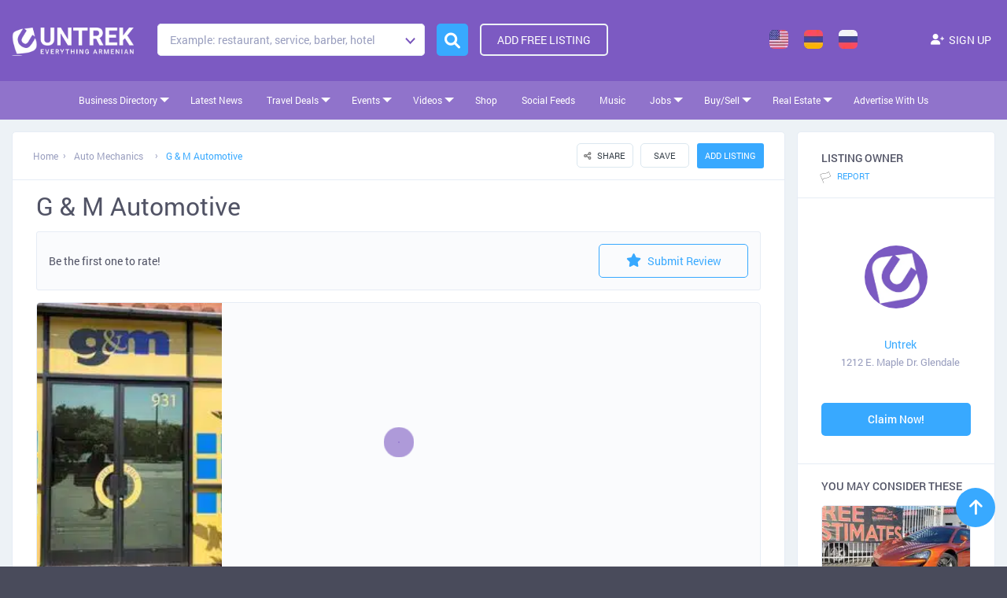

--- FILE ---
content_type: text/html; charset=UTF-8
request_url: https://www.untrek.com/listing/g-m-automotive/
body_size: 99662
content:
<!DOCTYPE html>
<!--[if IE 7 ]>    <html class="ie7"> <![endif]-->
<!--[if IE 8 ]>    <html class="ie8"> <![endif]-->

<html lang="en-US">
    <head><meta charset="UTF-8"><script>if(navigator.userAgent.match(/MSIE|Internet Explorer/i)||navigator.userAgent.match(/Trident\/7\..*?rv:11/i)){var href=document.location.href;if(!href.match(/[?&]nowprocket/)){if(href.indexOf("?")==-1){if(href.indexOf("#")==-1){document.location.href=href+"?nowprocket=1"}else{document.location.href=href.replace("#","?nowprocket=1#")}}else{if(href.indexOf("#")==-1){document.location.href=href+"&nowprocket=1"}else{document.location.href=href.replace("#","&nowprocket=1#")}}}}</script><script>(()=>{class RocketLazyLoadScripts{constructor(){this.v="2.0.3",this.userEvents=["keydown","keyup","mousedown","mouseup","mousemove","mouseover","mouseenter","mouseout","mouseleave","touchmove","touchstart","touchend","touchcancel","wheel","click","dblclick","input","visibilitychange"],this.attributeEvents=["onblur","onclick","oncontextmenu","ondblclick","onfocus","onmousedown","onmouseenter","onmouseleave","onmousemove","onmouseout","onmouseover","onmouseup","onmousewheel","onscroll","onsubmit"]}async t(){this.i(),this.o(),/iP(ad|hone)/.test(navigator.userAgent)&&this.h(),this.u(),this.l(this),this.m(),this.k(this),this.p(this),this._(),await Promise.all([this.R(),this.L()]),this.lastBreath=Date.now(),this.S(this),this.P(),this.D(),this.O(),this.M(),await this.C(this.delayedScripts.normal),await this.C(this.delayedScripts.defer),await this.C(this.delayedScripts.async),this.F("domReady"),await this.T(),await this.j(),await this.I(),this.F("windowLoad"),await this.A(),window.dispatchEvent(new Event("rocket-allScriptsLoaded")),this.everythingLoaded=!0,this.lastTouchEnd&&await new Promise((t=>setTimeout(t,500-Date.now()+this.lastTouchEnd))),this.H(),this.F("all"),this.U(),this.W()}i(){this.CSPIssue=sessionStorage.getItem("rocketCSPIssue"),document.addEventListener("securitypolicyviolation",(t=>{this.CSPIssue||"script-src-elem"!==t.violatedDirective||"data"!==t.blockedURI||(this.CSPIssue=!0,sessionStorage.setItem("rocketCSPIssue",!0))}),{isRocket:!0})}o(){window.addEventListener("pageshow",(t=>{this.persisted=t.persisted,this.realWindowLoadedFired=!0}),{isRocket:!0}),window.addEventListener("pagehide",(()=>{this.onFirstUserAction=null}),{isRocket:!0})}h(){let t;function e(e){t=e}window.addEventListener("touchstart",e,{isRocket:!0}),window.addEventListener("touchend",(function i(o){Math.abs(o.changedTouches[0].pageX-t.changedTouches[0].pageX)<10&&Math.abs(o.changedTouches[0].pageY-t.changedTouches[0].pageY)<10&&o.timeStamp-t.timeStamp<200&&(o.target.dispatchEvent(new PointerEvent("click",{target:o.target,bubbles:!0,cancelable:!0,detail:1})),event.preventDefault(),window.removeEventListener("touchstart",e,{isRocket:!0}),window.removeEventListener("touchend",i,{isRocket:!0}))}),{isRocket:!0})}q(t){this.userActionTriggered||("mousemove"!==t.type||this.firstMousemoveIgnored?"keyup"===t.type||"mouseover"===t.type||"mouseout"===t.type||(this.userActionTriggered=!0,this.onFirstUserAction&&this.onFirstUserAction()):this.firstMousemoveIgnored=!0),"click"===t.type&&t.preventDefault(),this.savedUserEvents.length>0&&(t.stopPropagation(),t.stopImmediatePropagation()),"touchstart"===this.lastEvent&&"touchend"===t.type&&(this.lastTouchEnd=Date.now()),"click"===t.type&&(this.lastTouchEnd=0),this.lastEvent=t.type,this.savedUserEvents.push(t)}u(){this.savedUserEvents=[],this.userEventHandler=this.q.bind(this),this.userEvents.forEach((t=>window.addEventListener(t,this.userEventHandler,{passive:!1,isRocket:!0})))}U(){this.userEvents.forEach((t=>window.removeEventListener(t,this.userEventHandler,{passive:!1,isRocket:!0}))),this.savedUserEvents.forEach((t=>{t.target.dispatchEvent(new window[t.constructor.name](t.type,t))}))}m(){this.eventsMutationObserver=new MutationObserver((t=>{const e="return false";for(const i of t){if("attributes"===i.type){const t=i.target.getAttribute(i.attributeName);t&&t!==e&&(i.target.setAttribute("data-rocket-"+i.attributeName,t),i.target["rocket"+i.attributeName]=new Function("event",t),i.target.setAttribute(i.attributeName,e))}"childList"===i.type&&i.addedNodes.forEach((t=>{if(t.nodeType===Node.ELEMENT_NODE)for(const i of t.attributes)this.attributeEvents.includes(i.name)&&i.value&&""!==i.value&&(t.setAttribute("data-rocket-"+i.name,i.value),t["rocket"+i.name]=new Function("event",i.value),t.setAttribute(i.name,e))}))}})),this.eventsMutationObserver.observe(document,{subtree:!0,childList:!0,attributeFilter:this.attributeEvents})}H(){this.eventsMutationObserver.disconnect(),this.attributeEvents.forEach((t=>{document.querySelectorAll("[data-rocket-"+t+"]").forEach((e=>{e.setAttribute(t,e.getAttribute("data-rocket-"+t)),e.removeAttribute("data-rocket-"+t)}))}))}k(t){Object.defineProperty(HTMLElement.prototype,"onclick",{get(){return this.rocketonclick||null},set(e){this.rocketonclick=e,this.setAttribute(t.everythingLoaded?"onclick":"data-rocket-onclick","this.rocketonclick(event)")}})}S(t){function e(e,i){let o=e[i];e[i]=null,Object.defineProperty(e,i,{get:()=>o,set(s){t.everythingLoaded?o=s:e["rocket"+i]=o=s}})}e(document,"onreadystatechange"),e(window,"onload"),e(window,"onpageshow");try{Object.defineProperty(document,"readyState",{get:()=>t.rocketReadyState,set(e){t.rocketReadyState=e},configurable:!0}),document.readyState="loading"}catch(t){console.log("WPRocket DJE readyState conflict, bypassing")}}l(t){this.originalAddEventListener=EventTarget.prototype.addEventListener,this.originalRemoveEventListener=EventTarget.prototype.removeEventListener,this.savedEventListeners=[],EventTarget.prototype.addEventListener=function(e,i,o){o&&o.isRocket||!t.B(e,this)&&!t.userEvents.includes(e)||t.B(e,this)&&!t.userActionTriggered||e.startsWith("rocket-")||t.everythingLoaded?t.originalAddEventListener.call(this,e,i,o):t.savedEventListeners.push({target:this,remove:!1,type:e,func:i,options:o})},EventTarget.prototype.removeEventListener=function(e,i,o){o&&o.isRocket||!t.B(e,this)&&!t.userEvents.includes(e)||t.B(e,this)&&!t.userActionTriggered||e.startsWith("rocket-")||t.everythingLoaded?t.originalRemoveEventListener.call(this,e,i,o):t.savedEventListeners.push({target:this,remove:!0,type:e,func:i,options:o})}}F(t){"all"===t&&(EventTarget.prototype.addEventListener=this.originalAddEventListener,EventTarget.prototype.removeEventListener=this.originalRemoveEventListener),this.savedEventListeners=this.savedEventListeners.filter((e=>{let i=e.type,o=e.target||window;return"domReady"===t&&"DOMContentLoaded"!==i&&"readystatechange"!==i||("windowLoad"===t&&"load"!==i&&"readystatechange"!==i&&"pageshow"!==i||(this.B(i,o)&&(i="rocket-"+i),e.remove?o.removeEventListener(i,e.func,e.options):o.addEventListener(i,e.func,e.options),!1))}))}p(t){let e;function i(e){return t.everythingLoaded?e:e.split(" ").map((t=>"load"===t||t.startsWith("load.")?"rocket-jquery-load":t)).join(" ")}function o(o){function s(e){const s=o.fn[e];o.fn[e]=o.fn.init.prototype[e]=function(){return this[0]===window&&t.userActionTriggered&&("string"==typeof arguments[0]||arguments[0]instanceof String?arguments[0]=i(arguments[0]):"object"==typeof arguments[0]&&Object.keys(arguments[0]).forEach((t=>{const e=arguments[0][t];delete arguments[0][t],arguments[0][i(t)]=e}))),s.apply(this,arguments),this}}if(o&&o.fn&&!t.allJQueries.includes(o)){const e={DOMContentLoaded:[],"rocket-DOMContentLoaded":[]};for(const t in e)document.addEventListener(t,(()=>{e[t].forEach((t=>t()))}),{isRocket:!0});o.fn.ready=o.fn.init.prototype.ready=function(i){function s(){parseInt(o.fn.jquery)>2?setTimeout((()=>i.bind(document)(o))):i.bind(document)(o)}return t.realDomReadyFired?!t.userActionTriggered||t.fauxDomReadyFired?s():e["rocket-DOMContentLoaded"].push(s):e.DOMContentLoaded.push(s),o([])},s("on"),s("one"),s("off"),t.allJQueries.push(o)}e=o}t.allJQueries=[],o(window.jQuery),Object.defineProperty(window,"jQuery",{get:()=>e,set(t){o(t)}})}P(){const t=new Map;document.write=document.writeln=function(e){const i=document.currentScript,o=document.createRange(),s=i.parentElement;let n=t.get(i);void 0===n&&(n=i.nextSibling,t.set(i,n));const c=document.createDocumentFragment();o.setStart(c,0),c.appendChild(o.createContextualFragment(e)),s.insertBefore(c,n)}}async R(){return new Promise((t=>{this.userActionTriggered?t():this.onFirstUserAction=t}))}async L(){return new Promise((t=>{document.addEventListener("DOMContentLoaded",(()=>{this.realDomReadyFired=!0,t()}),{isRocket:!0})}))}async I(){return this.realWindowLoadedFired?Promise.resolve():new Promise((t=>{window.addEventListener("load",t,{isRocket:!0})}))}M(){this.pendingScripts=[];this.scriptsMutationObserver=new MutationObserver((t=>{for(const e of t)e.addedNodes.forEach((t=>{"SCRIPT"!==t.tagName||t.noModule||t.isWPRocket||this.pendingScripts.push({script:t,promise:new Promise((e=>{const i=()=>{const i=this.pendingScripts.findIndex((e=>e.script===t));i>=0&&this.pendingScripts.splice(i,1),e()};t.addEventListener("load",i,{isRocket:!0}),t.addEventListener("error",i,{isRocket:!0}),setTimeout(i,1e3)}))})}))})),this.scriptsMutationObserver.observe(document,{childList:!0,subtree:!0})}async j(){await this.J(),this.pendingScripts.length?(await this.pendingScripts[0].promise,await this.j()):this.scriptsMutationObserver.disconnect()}D(){this.delayedScripts={normal:[],async:[],defer:[]},document.querySelectorAll("script[type$=rocketlazyloadscript]").forEach((t=>{t.hasAttribute("data-rocket-src")?t.hasAttribute("async")&&!1!==t.async?this.delayedScripts.async.push(t):t.hasAttribute("defer")&&!1!==t.defer||"module"===t.getAttribute("data-rocket-type")?this.delayedScripts.defer.push(t):this.delayedScripts.normal.push(t):this.delayedScripts.normal.push(t)}))}async _(){await this.L();let t=[];document.querySelectorAll("script[type$=rocketlazyloadscript][data-rocket-src]").forEach((e=>{let i=e.getAttribute("data-rocket-src");if(i&&!i.startsWith("data:")){i.startsWith("//")&&(i=location.protocol+i);try{const o=new URL(i).origin;o!==location.origin&&t.push({src:o,crossOrigin:e.crossOrigin||"module"===e.getAttribute("data-rocket-type")})}catch(t){}}})),t=[...new Map(t.map((t=>[JSON.stringify(t),t]))).values()],this.N(t,"preconnect")}async $(t){if(await this.G(),!0!==t.noModule||!("noModule"in HTMLScriptElement.prototype))return new Promise((e=>{let i;function o(){(i||t).setAttribute("data-rocket-status","executed"),e()}try{if(navigator.userAgent.includes("Firefox/")||""===navigator.vendor||this.CSPIssue)i=document.createElement("script"),[...t.attributes].forEach((t=>{let e=t.nodeName;"type"!==e&&("data-rocket-type"===e&&(e="type"),"data-rocket-src"===e&&(e="src"),i.setAttribute(e,t.nodeValue))})),t.text&&(i.text=t.text),t.nonce&&(i.nonce=t.nonce),i.hasAttribute("src")?(i.addEventListener("load",o,{isRocket:!0}),i.addEventListener("error",(()=>{i.setAttribute("data-rocket-status","failed-network"),e()}),{isRocket:!0}),setTimeout((()=>{i.isConnected||e()}),1)):(i.text=t.text,o()),i.isWPRocket=!0,t.parentNode.replaceChild(i,t);else{const i=t.getAttribute("data-rocket-type"),s=t.getAttribute("data-rocket-src");i?(t.type=i,t.removeAttribute("data-rocket-type")):t.removeAttribute("type"),t.addEventListener("load",o,{isRocket:!0}),t.addEventListener("error",(i=>{this.CSPIssue&&i.target.src.startsWith("data:")?(console.log("WPRocket: CSP fallback activated"),t.removeAttribute("src"),this.$(t).then(e)):(t.setAttribute("data-rocket-status","failed-network"),e())}),{isRocket:!0}),s?(t.fetchPriority="high",t.removeAttribute("data-rocket-src"),t.src=s):t.src="data:text/javascript;base64,"+window.btoa(unescape(encodeURIComponent(t.text)))}}catch(i){t.setAttribute("data-rocket-status","failed-transform"),e()}}));t.setAttribute("data-rocket-status","skipped")}async C(t){const e=t.shift();return e?(e.isConnected&&await this.$(e),this.C(t)):Promise.resolve()}O(){this.N([...this.delayedScripts.normal,...this.delayedScripts.defer,...this.delayedScripts.async],"preload")}N(t,e){this.trash=this.trash||[];let i=!0;var o=document.createDocumentFragment();t.forEach((t=>{const s=t.getAttribute&&t.getAttribute("data-rocket-src")||t.src;if(s&&!s.startsWith("data:")){const n=document.createElement("link");n.href=s,n.rel=e,"preconnect"!==e&&(n.as="script",n.fetchPriority=i?"high":"low"),t.getAttribute&&"module"===t.getAttribute("data-rocket-type")&&(n.crossOrigin=!0),t.crossOrigin&&(n.crossOrigin=t.crossOrigin),t.integrity&&(n.integrity=t.integrity),t.nonce&&(n.nonce=t.nonce),o.appendChild(n),this.trash.push(n),i=!1}})),document.head.appendChild(o)}W(){this.trash.forEach((t=>t.remove()))}async T(){try{document.readyState="interactive"}catch(t){}this.fauxDomReadyFired=!0;try{await this.G(),document.dispatchEvent(new Event("rocket-readystatechange")),await this.G(),document.rocketonreadystatechange&&document.rocketonreadystatechange(),await this.G(),document.dispatchEvent(new Event("rocket-DOMContentLoaded")),await this.G(),window.dispatchEvent(new Event("rocket-DOMContentLoaded"))}catch(t){console.error(t)}}async A(){try{document.readyState="complete"}catch(t){}try{await this.G(),document.dispatchEvent(new Event("rocket-readystatechange")),await this.G(),document.rocketonreadystatechange&&document.rocketonreadystatechange(),await this.G(),window.dispatchEvent(new Event("rocket-load")),await this.G(),window.rocketonload&&window.rocketonload(),await this.G(),this.allJQueries.forEach((t=>t(window).trigger("rocket-jquery-load"))),await this.G();const t=new Event("rocket-pageshow");t.persisted=this.persisted,window.dispatchEvent(t),await this.G(),window.rocketonpageshow&&window.rocketonpageshow({persisted:this.persisted})}catch(t){console.error(t)}}async G(){Date.now()-this.lastBreath>45&&(await this.J(),this.lastBreath=Date.now())}async J(){return document.hidden?new Promise((t=>setTimeout(t))):new Promise((t=>requestAnimationFrame(t)))}B(t,e){return e===document&&"readystatechange"===t||(e===document&&"DOMContentLoaded"===t||(e===window&&"DOMContentLoaded"===t||(e===window&&"load"===t||e===window&&"pageshow"===t)))}static run(){(new RocketLazyLoadScripts).t()}}RocketLazyLoadScripts.run()})();</script>
        
	   <!-- Mobile Meta -->
		<meta name="viewport" content="width=device-width, minimum-scale=1.0, maximum-scale=1.0, user-scalable=no">
				<!-- Favicon -->
		
        <meta name="google-site-verification" content="QX4wVj3p4oQ6rFG-Dxwb6_Ia7oc6GYUy1NzK0HGuuow" />
			
        
		<title>G &#038; M Automotive &#8211; UNTREK</title>
<link rel="preload" as="font" href="https://www.untrek.com/wp-content/uploads/2020/01/Roboto-Regular.woff" crossorigin>
<link rel="preload" as="font" href="https://www.untrek.com/wp-content/uploads/2020/01/Roboto-Medium.woff" crossorigin>
<link rel="preload" as="font" href="https://www.untrek.com/wp-content/uploads/2020/01/Roboto-Bold.woff" crossorigin><link rel="preload" data-rocket-preload as="style" href="https://fonts.googleapis.com/css?family=Rock%20Salt%7CQuicksand&#038;display=swap" /><link rel="stylesheet" href="https://fonts.googleapis.com/css?family=Rock%20Salt%7CQuicksand&#038;display=swap" media="print" onload="this.media='all'" /><noscript><link rel="stylesheet" href="https://fonts.googleapis.com/css?family=Rock%20Salt%7CQuicksand&#038;display=swap" /></noscript>
<meta name='robots' content='max-image-preview:large' />
<link rel='dns-prefetch' href='//maps.googleapis.com' />
<link rel='dns-prefetch' href='//html5shim.googlecode.com' />
<link rel='dns-prefetch' href='//fonts.googleapis.com' />
<link rel='dns-prefetch' href='//stackpath.bootstrapcdn.com' />
<link href='https://fonts.gstatic.com' crossorigin rel='preconnect' />
<link rel="alternate" type="application/rss+xml" title="UNTREK &raquo; Feed" href="https://www.untrek.com/feed/" />
<link rel="alternate" type="application/rss+xml" title="UNTREK &raquo; Comments Feed" href="https://www.untrek.com/comments/feed/" />
<link rel="alternate" type="application/rss+xml" title="UNTREK &raquo; G &#038; M Automotive Comments Feed" href="https://www.untrek.com/listing/g-m-automotive/feed/" />
<link rel="alternate" title="oEmbed (JSON)" type="application/json+oembed" href="https://www.untrek.com/wp-json/oembed/1.0/embed?url=https%3A%2F%2Fwww.untrek.com%2Flisting%2Fg-m-automotive%2F" />
<link rel="alternate" title="oEmbed (XML)" type="text/xml+oembed" href="https://www.untrek.com/wp-json/oembed/1.0/embed?url=https%3A%2F%2Fwww.untrek.com%2Flisting%2Fg-m-automotive%2F&#038;format=xml" />
<style id='wp-img-auto-sizes-contain-inline-css' type='text/css'>
img:is([sizes=auto i],[sizes^="auto," i]){contain-intrinsic-size:3000px 1500px}
/*# sourceURL=wp-img-auto-sizes-contain-inline-css */
</style>
<style id='wp-emoji-styles-inline-css' type='text/css'>

	img.wp-smiley, img.emoji {
		display: inline !important;
		border: none !important;
		box-shadow: none !important;
		height: 1em !important;
		width: 1em !important;
		margin: 0 0.07em !important;
		vertical-align: -0.1em !important;
		background: none !important;
		padding: 0 !important;
	}
/*# sourceURL=wp-emoji-styles-inline-css */
</style>
<link rel='stylesheet' id='wp-block-library-css' href='https://www.untrek.com/wp-includes/css/dist/block-library/style.min.css' type='text/css' media='all' />
<link data-minify="1" rel='stylesheet' id='wc-blocks-style-css' href='https://www.untrek.com/wp-content/cache/min/1/wp-content/plugins/woocommerce/assets/client/blocks/wc-blocks.css?ver=1762744390' type='text/css' media='all' />
<style id='global-styles-inline-css' type='text/css'>
:root{--wp--preset--aspect-ratio--square: 1;--wp--preset--aspect-ratio--4-3: 4/3;--wp--preset--aspect-ratio--3-4: 3/4;--wp--preset--aspect-ratio--3-2: 3/2;--wp--preset--aspect-ratio--2-3: 2/3;--wp--preset--aspect-ratio--16-9: 16/9;--wp--preset--aspect-ratio--9-16: 9/16;--wp--preset--color--black: #000000;--wp--preset--color--cyan-bluish-gray: #abb8c3;--wp--preset--color--white: #ffffff;--wp--preset--color--pale-pink: #f78da7;--wp--preset--color--vivid-red: #cf2e2e;--wp--preset--color--luminous-vivid-orange: #ff6900;--wp--preset--color--luminous-vivid-amber: #fcb900;--wp--preset--color--light-green-cyan: #7bdcb5;--wp--preset--color--vivid-green-cyan: #00d084;--wp--preset--color--pale-cyan-blue: #8ed1fc;--wp--preset--color--vivid-cyan-blue: #0693e3;--wp--preset--color--vivid-purple: #9b51e0;--wp--preset--gradient--vivid-cyan-blue-to-vivid-purple: linear-gradient(135deg,rgb(6,147,227) 0%,rgb(155,81,224) 100%);--wp--preset--gradient--light-green-cyan-to-vivid-green-cyan: linear-gradient(135deg,rgb(122,220,180) 0%,rgb(0,208,130) 100%);--wp--preset--gradient--luminous-vivid-amber-to-luminous-vivid-orange: linear-gradient(135deg,rgb(252,185,0) 0%,rgb(255,105,0) 100%);--wp--preset--gradient--luminous-vivid-orange-to-vivid-red: linear-gradient(135deg,rgb(255,105,0) 0%,rgb(207,46,46) 100%);--wp--preset--gradient--very-light-gray-to-cyan-bluish-gray: linear-gradient(135deg,rgb(238,238,238) 0%,rgb(169,184,195) 100%);--wp--preset--gradient--cool-to-warm-spectrum: linear-gradient(135deg,rgb(74,234,220) 0%,rgb(151,120,209) 20%,rgb(207,42,186) 40%,rgb(238,44,130) 60%,rgb(251,105,98) 80%,rgb(254,248,76) 100%);--wp--preset--gradient--blush-light-purple: linear-gradient(135deg,rgb(255,206,236) 0%,rgb(152,150,240) 100%);--wp--preset--gradient--blush-bordeaux: linear-gradient(135deg,rgb(254,205,165) 0%,rgb(254,45,45) 50%,rgb(107,0,62) 100%);--wp--preset--gradient--luminous-dusk: linear-gradient(135deg,rgb(255,203,112) 0%,rgb(199,81,192) 50%,rgb(65,88,208) 100%);--wp--preset--gradient--pale-ocean: linear-gradient(135deg,rgb(255,245,203) 0%,rgb(182,227,212) 50%,rgb(51,167,181) 100%);--wp--preset--gradient--electric-grass: linear-gradient(135deg,rgb(202,248,128) 0%,rgb(113,206,126) 100%);--wp--preset--gradient--midnight: linear-gradient(135deg,rgb(2,3,129) 0%,rgb(40,116,252) 100%);--wp--preset--font-size--small: 13px;--wp--preset--font-size--medium: 20px;--wp--preset--font-size--large: 36px;--wp--preset--font-size--x-large: 42px;--wp--preset--spacing--20: 0.44rem;--wp--preset--spacing--30: 0.67rem;--wp--preset--spacing--40: 1rem;--wp--preset--spacing--50: 1.5rem;--wp--preset--spacing--60: 2.25rem;--wp--preset--spacing--70: 3.38rem;--wp--preset--spacing--80: 5.06rem;--wp--preset--shadow--natural: 6px 6px 9px rgba(0, 0, 0, 0.2);--wp--preset--shadow--deep: 12px 12px 50px rgba(0, 0, 0, 0.4);--wp--preset--shadow--sharp: 6px 6px 0px rgba(0, 0, 0, 0.2);--wp--preset--shadow--outlined: 6px 6px 0px -3px rgb(255, 255, 255), 6px 6px rgb(0, 0, 0);--wp--preset--shadow--crisp: 6px 6px 0px rgb(0, 0, 0);}:where(.is-layout-flex){gap: 0.5em;}:where(.is-layout-grid){gap: 0.5em;}body .is-layout-flex{display: flex;}.is-layout-flex{flex-wrap: wrap;align-items: center;}.is-layout-flex > :is(*, div){margin: 0;}body .is-layout-grid{display: grid;}.is-layout-grid > :is(*, div){margin: 0;}:where(.wp-block-columns.is-layout-flex){gap: 2em;}:where(.wp-block-columns.is-layout-grid){gap: 2em;}:where(.wp-block-post-template.is-layout-flex){gap: 1.25em;}:where(.wp-block-post-template.is-layout-grid){gap: 1.25em;}.has-black-color{color: var(--wp--preset--color--black) !important;}.has-cyan-bluish-gray-color{color: var(--wp--preset--color--cyan-bluish-gray) !important;}.has-white-color{color: var(--wp--preset--color--white) !important;}.has-pale-pink-color{color: var(--wp--preset--color--pale-pink) !important;}.has-vivid-red-color{color: var(--wp--preset--color--vivid-red) !important;}.has-luminous-vivid-orange-color{color: var(--wp--preset--color--luminous-vivid-orange) !important;}.has-luminous-vivid-amber-color{color: var(--wp--preset--color--luminous-vivid-amber) !important;}.has-light-green-cyan-color{color: var(--wp--preset--color--light-green-cyan) !important;}.has-vivid-green-cyan-color{color: var(--wp--preset--color--vivid-green-cyan) !important;}.has-pale-cyan-blue-color{color: var(--wp--preset--color--pale-cyan-blue) !important;}.has-vivid-cyan-blue-color{color: var(--wp--preset--color--vivid-cyan-blue) !important;}.has-vivid-purple-color{color: var(--wp--preset--color--vivid-purple) !important;}.has-black-background-color{background-color: var(--wp--preset--color--black) !important;}.has-cyan-bluish-gray-background-color{background-color: var(--wp--preset--color--cyan-bluish-gray) !important;}.has-white-background-color{background-color: var(--wp--preset--color--white) !important;}.has-pale-pink-background-color{background-color: var(--wp--preset--color--pale-pink) !important;}.has-vivid-red-background-color{background-color: var(--wp--preset--color--vivid-red) !important;}.has-luminous-vivid-orange-background-color{background-color: var(--wp--preset--color--luminous-vivid-orange) !important;}.has-luminous-vivid-amber-background-color{background-color: var(--wp--preset--color--luminous-vivid-amber) !important;}.has-light-green-cyan-background-color{background-color: var(--wp--preset--color--light-green-cyan) !important;}.has-vivid-green-cyan-background-color{background-color: var(--wp--preset--color--vivid-green-cyan) !important;}.has-pale-cyan-blue-background-color{background-color: var(--wp--preset--color--pale-cyan-blue) !important;}.has-vivid-cyan-blue-background-color{background-color: var(--wp--preset--color--vivid-cyan-blue) !important;}.has-vivid-purple-background-color{background-color: var(--wp--preset--color--vivid-purple) !important;}.has-black-border-color{border-color: var(--wp--preset--color--black) !important;}.has-cyan-bluish-gray-border-color{border-color: var(--wp--preset--color--cyan-bluish-gray) !important;}.has-white-border-color{border-color: var(--wp--preset--color--white) !important;}.has-pale-pink-border-color{border-color: var(--wp--preset--color--pale-pink) !important;}.has-vivid-red-border-color{border-color: var(--wp--preset--color--vivid-red) !important;}.has-luminous-vivid-orange-border-color{border-color: var(--wp--preset--color--luminous-vivid-orange) !important;}.has-luminous-vivid-amber-border-color{border-color: var(--wp--preset--color--luminous-vivid-amber) !important;}.has-light-green-cyan-border-color{border-color: var(--wp--preset--color--light-green-cyan) !important;}.has-vivid-green-cyan-border-color{border-color: var(--wp--preset--color--vivid-green-cyan) !important;}.has-pale-cyan-blue-border-color{border-color: var(--wp--preset--color--pale-cyan-blue) !important;}.has-vivid-cyan-blue-border-color{border-color: var(--wp--preset--color--vivid-cyan-blue) !important;}.has-vivid-purple-border-color{border-color: var(--wp--preset--color--vivid-purple) !important;}.has-vivid-cyan-blue-to-vivid-purple-gradient-background{background: var(--wp--preset--gradient--vivid-cyan-blue-to-vivid-purple) !important;}.has-light-green-cyan-to-vivid-green-cyan-gradient-background{background: var(--wp--preset--gradient--light-green-cyan-to-vivid-green-cyan) !important;}.has-luminous-vivid-amber-to-luminous-vivid-orange-gradient-background{background: var(--wp--preset--gradient--luminous-vivid-amber-to-luminous-vivid-orange) !important;}.has-luminous-vivid-orange-to-vivid-red-gradient-background{background: var(--wp--preset--gradient--luminous-vivid-orange-to-vivid-red) !important;}.has-very-light-gray-to-cyan-bluish-gray-gradient-background{background: var(--wp--preset--gradient--very-light-gray-to-cyan-bluish-gray) !important;}.has-cool-to-warm-spectrum-gradient-background{background: var(--wp--preset--gradient--cool-to-warm-spectrum) !important;}.has-blush-light-purple-gradient-background{background: var(--wp--preset--gradient--blush-light-purple) !important;}.has-blush-bordeaux-gradient-background{background: var(--wp--preset--gradient--blush-bordeaux) !important;}.has-luminous-dusk-gradient-background{background: var(--wp--preset--gradient--luminous-dusk) !important;}.has-pale-ocean-gradient-background{background: var(--wp--preset--gradient--pale-ocean) !important;}.has-electric-grass-gradient-background{background: var(--wp--preset--gradient--electric-grass) !important;}.has-midnight-gradient-background{background: var(--wp--preset--gradient--midnight) !important;}.has-small-font-size{font-size: var(--wp--preset--font-size--small) !important;}.has-medium-font-size{font-size: var(--wp--preset--font-size--medium) !important;}.has-large-font-size{font-size: var(--wp--preset--font-size--large) !important;}.has-x-large-font-size{font-size: var(--wp--preset--font-size--x-large) !important;}
/*# sourceURL=global-styles-inline-css */
</style>

<style id='classic-theme-styles-inline-css' type='text/css'>
/*! This file is auto-generated */
.wp-block-button__link{color:#fff;background-color:#32373c;border-radius:9999px;box-shadow:none;text-decoration:none;padding:calc(.667em + 2px) calc(1.333em + 2px);font-size:1.125em}.wp-block-file__button{background:#32373c;color:#fff;text-decoration:none}
/*# sourceURL=/wp-includes/css/classic-themes.min.css */
</style>
<link data-minify="1" rel='stylesheet' id='hap-mcs-css' href='https://www.untrek.com/wp-content/cache/min/1/wp-content/plugins/apmap/source/css/jquery.mCustomScrollbar.css?ver=1762744389' type='text/css' media='all' />
<link rel='stylesheet' id='hap-mi-css' href='//fonts.googleapis.com/icon?family=Material+Icons' type='text/css' media='all' />
<link data-minify="1" rel='stylesheet' id='hap-css' href='https://www.untrek.com/wp-content/cache/min/1/wp-content/plugins/apmap/source/css/hap.css?ver=1762744389' type='text/css' media='all' />
<link data-minify="1" rel='stylesheet' id='fhw_dsgvo_cookie_register_frontend_style-css' href='https://www.untrek.com/wp-content/cache/min/1/wp-content/plugins/dsgvo-tools-cookie-hinweis-datenschutz/styles/frontend.css?ver=1762744389' type='text/css' media='all' />
<link data-minify="1" rel='stylesheet' id='bookingStyle-css' href='https://www.untrek.com/wp-content/cache/min/1/wp-content/plugins/listingpro-bookings/assets/css/listingpro-bookings.css?ver=1762744389' type='text/css' media='all' />
<link data-minify="1" rel='stylesheet' id='woocommerce-layout-css' href='https://www.untrek.com/wp-content/cache/min/1/wp-content/plugins/woocommerce/assets/css/woocommerce-layout.css?ver=1762744389' type='text/css' media='all' />
<style id='woocommerce-layout-inline-css' type='text/css'>

	.infinite-scroll .woocommerce-pagination {
		display: none;
	}
/*# sourceURL=woocommerce-layout-inline-css */
</style>
<link data-minify="1" rel='stylesheet' id='woocommerce-smallscreen-css' href='https://www.untrek.com/wp-content/cache/min/1/wp-content/plugins/woocommerce/assets/css/woocommerce-smallscreen.css?ver=1762744389' type='text/css' media='only screen and (max-width: 768px)' />
<link data-minify="1" rel='stylesheet' id='woocommerce-general-css' href='https://www.untrek.com/wp-content/cache/min/1/wp-content/plugins/woocommerce/assets/css/woocommerce.css?ver=1762744389' type='text/css' media='all' />
<style id='woocommerce-inline-inline-css' type='text/css'>
.woocommerce form .form-row .required { visibility: visible; }
/*# sourceURL=woocommerce-inline-inline-css */
</style>
<link data-minify="1" rel='stylesheet' id='rss-retriever-css' href='https://www.untrek.com/wp-content/cache/min/1/wp-content/plugins/wp-rss-retriever/inc/css/rss-retriever.css?ver=1762744389' type='text/css' media='all' />
<link data-minify="1" rel='stylesheet' id='wpos-slick-style-css' href='https://www.untrek.com/wp-content/cache/min/1/wp-content/plugins/wp-slick-slider-and-image-carousel/assets/css/slick.css?ver=1762744389' type='text/css' media='all' />
<link data-minify="1" rel='stylesheet' id='wpsisac-public-style-css' href='https://www.untrek.com/wp-content/cache/min/1/wp-content/plugins/wp-slick-slider-and-image-carousel/assets/css/wpsisac-public.css?ver=1762744389' type='text/css' media='all' />
<link data-minify="1" rel='stylesheet' id='bootstrap-main-css' href='https://www.untrek.com/wp-content/cache/min/1/bootstrap/3.4.1/css/bootstrap.min.css?ver=1762744389' type='text/css' media='all' />
<link data-minify="1" rel='stylesheet' id='Magnific-Popup-css' href='https://www.untrek.com/wp-content/cache/min/1/wp-content/themes/listingpro/assets/lib/Magnific-Popup-master/magnific-popup.css?ver=1762744389' type='text/css' media='all' />
<link data-minify="1" rel='stylesheet' id='popup-component-css' href='https://www.untrek.com/wp-content/cache/min/1/wp-content/themes/listingpro/assets/lib/popup/css/component.css?ver=1762744389' type='text/css' media='all' />
<link data-minify="1" rel='stylesheet' id='Mmenu-css' href='https://www.untrek.com/wp-content/cache/min/1/wp-content/themes/listingpro/assets/lib/jquerym.menu/css/jquery.mmenu.all.css?ver=1762744389' type='text/css' media='all' />
<link data-minify="1" rel='stylesheet' id='MapBox-css' href='https://www.untrek.com/wp-content/cache/min/1/wp-content/themes/listingpro/assets/css/mapbox.css?ver=1762744389' type='text/css' media='all' />
<link data-minify="1" rel='stylesheet' id='Chosen-css' href='https://www.untrek.com/wp-content/cache/min/1/wp-content/themes/listingpro/assets/lib/chosen/chosen.css?ver=1762744389' type='text/css' media='all' />
<link rel='stylesheet' id='bootstrap-datetimepicker-css-css' href='https://www.untrek.com/wp-content/themes/listingpro/assets/css/bootstrap-datetimepicker.min.css' type='text/css' media='all' />
<link data-minify="1" rel='stylesheet' id='Slick-css-css' href='https://www.untrek.com/wp-content/cache/min/1/wp-content/themes/listingpro/assets/lib/slick/slick.css?ver=1762744389' type='text/css' media='all' />
<link data-minify="1" rel='stylesheet' id='Slick-theme-css' href='https://www.untrek.com/wp-content/cache/min/1/wp-content/themes/listingpro/assets/lib/slick/slick-theme.css?ver=1762744389' type='text/css' media='all' />
<link data-minify="1" rel='stylesheet' id='css-prettyphoto-css' href='https://www.untrek.com/wp-content/cache/min/1/wp-content/themes/listingpro/assets/css/prettyphoto.css?ver=1762744389' type='text/css' media='all' />
<link data-minify="1" rel='stylesheet' id='jquery-ui-css' href='https://www.untrek.com/wp-content/cache/min/1/wp-content/themes/listingpro/assets/css/jquery-ui.css?ver=1762744389' type='text/css' media='all' />
<link data-minify="1" rel='stylesheet' id='icon8-css' href='https://www.untrek.com/wp-content/cache/min/1/wp-content/themes/listingpro/assets/lib/icon8/styles.min.css?ver=1762744390' type='text/css' media='all' />
<link data-minify="1" rel='stylesheet' id='Color-css' href='https://www.untrek.com/wp-content/cache/min/1/wp-content/themes/listingpro/assets/css/colors.css?ver=1762744390' type='text/css' media='all' />
<link data-minify="1" rel='stylesheet' id='custom-font-css' href='https://www.untrek.com/wp-content/cache/min/1/wp-content/themes/listingpro/assets/css/font.css?ver=1762744390' type='text/css' media='all' />
<link data-minify="1" rel='stylesheet' id='Main-css' href='https://www.untrek.com/wp-content/cache/min/1/wp-content/themes/listingpro/assets/css/main.css?ver=1762744390' type='text/css' media='all' />
<link data-minify="1" rel='stylesheet' id='Responsive-css' href='https://www.untrek.com/wp-content/cache/min/1/wp-content/themes/listingpro/assets/css/responsive.css?ver=1762744390' type='text/css' media='all' />
<link data-minify="1" rel='stylesheet' id='select2-css' href='https://www.untrek.com/wp-content/cache/min/1/wp-content/plugins/woocommerce/assets/css/select2.css?ver=1762744390' type='text/css' media='all' />
<link data-minify="1" rel='stylesheet' id='dynamiclocation-css' href='https://www.untrek.com/wp-content/cache/min/1/wp-content/themes/listingpro/assets/css/city-autocomplete.css?ver=1762744390' type='text/css' media='all' />
<link data-minify="1" rel='stylesheet' id='lp-body-overlay-css' href='https://www.untrek.com/wp-content/cache/min/1/wp-content/themes/listingpro/assets/css/common.loading.css?ver=1762744390' type='text/css' media='all' />
<link data-minify="1" rel='stylesheet' id='bootstrapslider-css' href='https://www.untrek.com/wp-content/cache/min/1/wp-content/themes/listingpro/assets/lib/bootstrap/css/bootstrap-slider.css?ver=1762744390' type='text/css' media='all' />
<link data-minify="1" rel='stylesheet' id='mourisjs-css' href='https://www.untrek.com/wp-content/cache/min/1/wp-content/themes/listingpro/assets/css/morris.css?ver=1762744390' type='text/css' media='all' />
<link rel='stylesheet' id='listingpro-css' href='https://www.untrek.com/wp-content/themes/listingpro-child/style.css' type='text/css' media='all' />


<link data-minify="1" rel='stylesheet' id='version2-countdown-css' href='https://www.untrek.com/wp-content/cache/min/1/wp-content/themes/listingpro/assets/lib/countdown/flipclock.css?ver=1762744390' type='text/css' media='all' />
<link data-minify="1" rel='stylesheet' id='version2-styles-css' href='https://www.untrek.com/wp-content/cache/min/1/wp-content/themes/listingpro/assets/css/main-new.css?ver=1762744390' type='text/css' media='all' />
<link data-minify="1" rel='stylesheet' id='version2-colors-css' href='https://www.untrek.com/wp-content/cache/min/1/wp-content/themes/listingpro/assets/css/colors-new.css?ver=1762744390' type='text/css' media='all' />
<link data-minify="1" rel='stylesheet' id='LP_dynamic_php_css-css' href='https://www.untrek.com/wp-content/cache/min/1/wp-content/cache/busting/1/wp-content/themes/listingpro/assets/css/dynamic-css.css?ver=1762744390' type='text/css' media='all' />
<style id='rocket-lazyload-inline-css' type='text/css'>
.rll-youtube-player{position:relative;padding-bottom:56.23%;height:0;overflow:hidden;max-width:100%;}.rll-youtube-player:focus-within{outline: 2px solid currentColor;outline-offset: 5px;}.rll-youtube-player iframe{position:absolute;top:0;left:0;width:100%;height:100%;z-index:100;background:0 0}.rll-youtube-player img{bottom:0;display:block;left:0;margin:auto;max-width:100%;width:100%;position:absolute;right:0;top:0;border:none;height:auto;-webkit-transition:.4s all;-moz-transition:.4s all;transition:.4s all}.rll-youtube-player img:hover{-webkit-filter:brightness(75%)}.rll-youtube-player .play{height:100%;width:100%;left:0;top:0;position:absolute;background:url(https://www.untrek.com/wp-content/plugins/wp-rocket/assets/img/youtube.png) no-repeat center;background-color: transparent !important;cursor:pointer;border:none;}
/*# sourceURL=rocket-lazyload-inline-css */
</style>
<script type="rocketlazyloadscript" data-rocket-type="text/javascript" data-rocket-src="https://www.untrek.com/wp-includes/js/jquery/jquery.min.js" id="jquery-core-js"></script>
<script type="rocketlazyloadscript" data-rocket-type="text/javascript" data-rocket-src="https://www.untrek.com/wp-includes/js/jquery/jquery-migrate.min.js" id="jquery-migrate-js"></script>
<script type="text/javascript" id="ajax-login-script-js-extra">
/* <![CDATA[ */
var ajax_login_object = {"ajaxurl":"https://www.untrek.com/wp-admin/admin-ajax.php","redirecturl":"https://www.untrek.com/listing/g-m-automotive/","loadingmessage":"\u003Cspan class=\"alert alert-info\"\u003EPlease wait...\u003Ci class=\"fa fa-spinner fa-spin\"\u003E\u003C/i\u003E\u003C/span\u003E"};
//# sourceURL=ajax-login-script-js-extra
/* ]]> */
</script>
<script type="rocketlazyloadscript" data-minify="1" data-rocket-type="text/javascript" data-rocket-src="https://www.untrek.com/wp-content/cache/min/1/wp-content/themes/listingpro/assets/js/login.js?ver=1762744390" id="ajax-login-script-js"></script>
<script type="text/javascript" id="search-ajax-script-js-extra">
/* <![CDATA[ */
var ajax_search_term_object = {"ajaxurl":"https://www.untrek.com/wp-admin/admin-ajax.php"};
//# sourceURL=search-ajax-script-js-extra
/* ]]> */
</script>
<script type="rocketlazyloadscript" data-minify="1" data-rocket-type="text/javascript" data-rocket-src="https://www.untrek.com/wp-content/cache/min/1/wp-content/themes/listingpro/assets/js/search-ajax.js?ver=1762744390" id="search-ajax-script-js"></script>
<script type="text/javascript" id="ajax-single-ajax-js-extra">
/* <![CDATA[ */
var single_ajax_object = {"ajaxurl":"https://www.untrek.com/wp-admin/admin-ajax.php"};
//# sourceURL=ajax-single-ajax-js-extra
/* ]]> */
</script>
<script type="rocketlazyloadscript" data-minify="1" data-rocket-type="text/javascript" data-rocket-src="https://www.untrek.com/wp-content/cache/min/1/wp-content/themes/listingpro/assets/js/single-ajax.js?ver=1762744390" id="ajax-single-ajax-js"></script>
<script type="text/javascript" id="ajax-approvereview-script-js-extra">
/* <![CDATA[ */
var ajax_approvereview_object = {"ajaxurl":"https://www.untrek.com/wp-admin/admin-ajax.php"};
//# sourceURL=ajax-approvereview-script-js-extra
/* ]]> */
</script>
<script type="rocketlazyloadscript" data-minify="1" data-rocket-type="text/javascript" data-rocket-src="https://www.untrek.com/wp-content/cache/min/1/wp-content/themes/listingpro/assets/js/approve-review.js?ver=1762744390" id="ajax-approvereview-script-js"></script>
<script type="text/javascript" id="listingpro_home_map-js-extra">
/* <![CDATA[ */
var listingpro_home_map_object = {"ajaxurl":"https://www.untrek.com/wp-admin/admin-ajax.php"};
//# sourceURL=listingpro_home_map-js-extra
/* ]]> */
</script>
<script type="rocketlazyloadscript" data-minify="1" data-rocket-type="text/javascript" data-rocket-src="https://www.untrek.com/wp-content/cache/min/1/wp-content/themes/listingpro/assets/js/home-map.js?ver=1762744391" id="listingpro_home_map-js"></script>
<script type="text/javascript" id="ajax-needlogin-ajax-js-extra">
/* <![CDATA[ */
var needlogin_object = {"ajaxurl":"https://www.untrek.com/wp-admin/admin-ajax.php"};
//# sourceURL=ajax-needlogin-ajax-js-extra
/* ]]> */
</script>
<script type="rocketlazyloadscript" data-minify="1" data-rocket-type="text/javascript" data-rocket-src="https://www.untrek.com/wp-content/cache/min/1/wp-content/themes/listingpro/assets/js/needlogin-ajax.js?ver=1762744391" id="ajax-needlogin-ajax-js"></script>
<script type="rocketlazyloadscript" data-minify="1" data-rocket-type="text/javascript" data-rocket-src="https://www.untrek.com/wp-content/cache/min/1/wp-content/themes/listingpro/assets/js/checkout.js?ver=1762744391" id="stripejs-js"></script>
<script type="rocketlazyloadscript" data-rocket-type="text/javascript" data-rocket-src="https://www.untrek.com/wp-content/plugins/apmap/source/js/jquery.mCustomScrollbar.concat.min.js" id="hap-mcs-js"></script>
<script type="rocketlazyloadscript" data-minify="1" data-rocket-type="text/javascript" data-rocket-src="https://www.untrek.com/wp-content/cache/min/1/wp-content/plugins/apmap/source/js/radio.js?ver=1762744391" id="hap-radio-js"></script>
<script type="rocketlazyloadscript" data-rocket-type="text/javascript" data-rocket-src="https://www.untrek.com/wp-content/plugins/apmap/source/js/jsmediatags.min.js" id="hap-id3-js"></script>
<script type="rocketlazyloadscript" data-minify="1" data-rocket-type="text/javascript" data-rocket-src="https://www.untrek.com/wp-content/cache/min/1/wp-content/plugins/apmap/source/js/circleplayer.js?ver=1762744391" id="hap-cp-js"></script>
<script type="rocketlazyloadscript" data-minify="1" data-rocket-type="text/javascript" data-rocket-src="https://www.untrek.com/wp-content/cache/min/1/wp-content/plugins/apmap/source/js/textscroller.js?ver=1762744391" id="hap-ts-js"></script>
<script type="rocketlazyloadscript" data-minify="1" data-rocket-type="text/javascript" data-rocket-src="https://www.untrek.com/wp-content/cache/min/1/wp-content/plugins/apmap/source/js/youtubeloader.js?ver=1762744391" id="hap-ytl-js"></script>
<script type="rocketlazyloadscript" data-rocket-type="text/javascript" data-rocket-src="https://www.untrek.com/wp-content/plugins/apmap/source/js/masonry.pkgd.min.js" id="hap-masonry-js"></script>
<script type="rocketlazyloadscript" data-rocket-type="text/javascript" data-rocket-src="https://www.untrek.com/wp-content/plugins/apmap/source/js/imagesloaded.pkgd.min.js" id="hap-imagesloaded-js"></script>
<script type="rocketlazyloadscript" data-minify="1" data-rocket-type="text/javascript" data-rocket-src="https://www.untrek.com/wp-content/cache/min/1/wp-content/plugins/apmap/source/js/hadmanager.js?ver=1762744391" id="hap-ad-js"></script>
<script type="rocketlazyloadscript" data-minify="1" data-rocket-type="text/javascript" data-rocket-src="https://www.untrek.com/wp-content/cache/min/1/wp-content/plugins/apmap/source/js/sharemanager.js?ver=1762744391" id="hap-share-js"></script>
<script type="rocketlazyloadscript" data-minify="1" data-rocket-type="text/javascript" data-rocket-src="https://www.untrek.com/wp-content/cache/min/1/wp-content/plugins/apmap/source/js/new.js?ver=1762744391" id="hap-js"></script>
<script type="rocketlazyloadscript" data-minify="1" data-rocket-type="text/javascript" data-rocket-src="https://www.untrek.com/wp-content/cache/min/1/wp-content/plugins/dsgvo-tools-cookie-hinweis-datenschutz/js/js.js?ver=1762744391" id="fhw_dsgvo_cookie_js-js"></script>
<script type="text/javascript" id="bookingjs-js-extra">
/* <![CDATA[ */
var lp_booking_vars = {"associated_listing":"Associated Listing:"};
//# sourceURL=bookingjs-js-extra
/* ]]> */
</script>
<script type="rocketlazyloadscript" data-minify="1" data-rocket-type="text/javascript" data-rocket-src="https://www.untrek.com/wp-content/cache/min/1/wp-content/plugins/listingpro-bookings/assets/js/listingpro-bookings.js?ver=1762744391" id="bookingjs-js"></script>
<script type="rocketlazyloadscript" data-minify="1" data-rocket-type="text/javascript" data-rocket-src="https://www.untrek.com/wp-content/cache/min/1/wp-content/plugins/listingpro-plugin/assets/js/main.js?ver=1762744391" id="main-js"></script>
<script type="rocketlazyloadscript" data-minify="1" data-rocket-type="text/javascript" data-rocket-src="https://www.untrek.com/wp-content/cache/min/1/wp-content/plugins/wonderplugin-lightbox/engine/wonderpluginlightbox.js?ver=1762744391" id="wonderplugin-lightbox-script-js"></script>
<script type="rocketlazyloadscript" data-rocket-type="text/javascript" data-rocket-src="https://www.untrek.com/wp-content/plugins/woocommerce/assets/js/jquery-blockui/jquery.blockUI.min.js" id="wc-jquery-blockui-js" data-wp-strategy="defer"></script>
<script type="text/javascript" id="wc-add-to-cart-js-extra">
/* <![CDATA[ */
var wc_add_to_cart_params = {"ajax_url":"/wp-admin/admin-ajax.php","wc_ajax_url":"/?wc-ajax=%%endpoint%%","i18n_view_cart":"View cart","cart_url":"https://www.untrek.com/cart/","is_cart":"","cart_redirect_after_add":"yes"};
//# sourceURL=wc-add-to-cart-js-extra
/* ]]> */
</script>
<script type="rocketlazyloadscript" data-rocket-type="text/javascript" data-rocket-src="https://www.untrek.com/wp-content/plugins/woocommerce/assets/js/frontend/add-to-cart.min.js" id="wc-add-to-cart-js" data-wp-strategy="defer"></script>
<script type="rocketlazyloadscript" data-rocket-type="text/javascript" data-rocket-src="https://www.untrek.com/wp-content/plugins/woocommerce/assets/js/js-cookie/js.cookie.min.js" id="wc-js-cookie-js" defer="defer" data-wp-strategy="defer"></script>
<script type="text/javascript" id="woocommerce-js-extra">
/* <![CDATA[ */
var woocommerce_params = {"ajax_url":"/wp-admin/admin-ajax.php","wc_ajax_url":"/?wc-ajax=%%endpoint%%","i18n_password_show":"Show password","i18n_password_hide":"Hide password"};
//# sourceURL=woocommerce-js-extra
/* ]]> */
</script>
<script type="rocketlazyloadscript" data-rocket-type="text/javascript" data-rocket-src="https://www.untrek.com/wp-content/plugins/woocommerce/assets/js/frontend/woocommerce.min.js" id="woocommerce-js" defer="defer" data-wp-strategy="defer"></script>
<script type="rocketlazyloadscript" data-minify="1" data-rocket-type="text/javascript" data-rocket-src="https://www.untrek.com/wp-content/cache/min/1/wp-content/plugins/js_composer/assets/js/vendors/woocommerce-add-to-cart.js?ver=1762744391" id="vc_woocommerce-add-to-cart-js-js"></script>
<script type="text/javascript" id="WCPAY_ASSETS-js-extra">
/* <![CDATA[ */
var wcpayAssets = {"url":"https://www.untrek.com/wp-content/plugins/woocommerce-payments/dist/"};
//# sourceURL=WCPAY_ASSETS-js-extra
/* ]]> */
</script>
<script type="text/javascript" id="review-submit-ajax-js-extra">
/* <![CDATA[ */
var ajax_review_object = {"ajaxurl":"https://www.untrek.com/wp-admin/admin-ajax.php"};
//# sourceURL=review-submit-ajax-js-extra
/* ]]> */
</script>
<script type="rocketlazyloadscript" data-minify="1" data-rocket-type="text/javascript" data-rocket-src="https://www.untrek.com/wp-content/cache/min/1/wp-content/themes/listingpro/assets/js/review-submit.js?ver=1762744391" id="review-submit-ajax-js"></script>
<script type="rocketlazyloadscript" data-rocket-type="text/javascript" data-rocket-src="https://www.untrek.com/wp-content/plugins/woocommerce/assets/js/select2/select2.full.min.js" id="wc-select2-js" defer="defer" data-wp-strategy="defer"></script>
<script type="rocketlazyloadscript" data-rocket-type="text/javascript" data-rocket-src="https://maps.googleapis.com/maps/api/js?key=AIzaSyBxnHyGupOq-_2LRUEmIwruORozVmSaZqc&amp;libraries=places" id="mapsjs-js"></script>
<script type="rocketlazyloadscript" data-rocket-type="text/javascript" data-rocket-src="https://www.untrek.com/wp-content/themes/listingpro/assets/js/raphael-min.js" id="raphelmin-js"></script>
<script type="rocketlazyloadscript" data-minify="1" data-rocket-type="text/javascript" data-rocket-src="https://www.untrek.com/wp-content/cache/min/1/wp-content/themes/listingpro/assets/js/morris.js?ver=1762744391" id="morisjs-js"></script>
<script type="text/javascript" id="ajax-term-script-js-extra">
/* <![CDATA[ */
var ajax_term_object = {"ajaxurl":"https://www.untrek.com/wp-admin/admin-ajax.php"};
//# sourceURL=ajax-term-script-js-extra
/* ]]> */
</script>
<script type="rocketlazyloadscript" data-minify="1" data-rocket-type="text/javascript" data-rocket-src="https://www.untrek.com/wp-content/cache/min/1/wp-content/plugins/listingpro-plugin/assets/js/child-term.js?ver=1762744391" id="ajax-term-script-js"></script>
<link rel="https://api.w.org/" href="https://www.untrek.com/wp-json/" /><link rel="alternate" title="JSON" type="application/json" href="https://www.untrek.com/wp-json/wp/v2/listing/9351" /><link rel="EditURI" type="application/rsd+xml" title="RSD" href="https://www.untrek.com/xmlrpc.php?rsd" />
<link rel="canonical" href="https://www.untrek.com/listing/g-m-automotive/" />
<link rel='shortlink' href='https://www.untrek.com/?p=9351' />
<meta name="generator" content="Redux 4.5.10" />	<noscript><style>.woocommerce-product-gallery{ opacity: 1 !important; }</style></noscript>
	<style type="text/css">.recentcomments a{display:inline !important;padding:0 !important;margin:0 !important;}</style>			<script type="rocketlazyloadscript" data-rocket-type="text/javascript">
				!function(f,b,e,v,n,t,s){if(f.fbq)return;n=f.fbq=function(){n.callMethod?
					n.callMethod.apply(n,arguments):n.queue.push(arguments)};if(!f._fbq)f._fbq=n;
					n.push=n;n.loaded=!0;n.version='2.0';n.queue=[];t=b.createElement(e);t.async=!0;
					t.src=v;s=b.getElementsByTagName(e)[0];s.parentNode.insertBefore(t,s)}(window,
					document,'script','https://connect.facebook.net/en_US/fbevents.js');
			</script>
			<!-- WooCommerce Facebook Integration Begin -->
			<script type="rocketlazyloadscript" data-rocket-type="text/javascript">

				fbq('init', '589033147308195', {}, {
    "agent": "woocommerce-10.4.3-3.4.7"
});

				fbq( 'track', 'PageView', {
    "source": "woocommerce",
    "version": "10.4.3",
    "pluginVersion": "3.4.7"
} );

				document.addEventListener( 'DOMContentLoaded', function() {
					// Insert placeholder for events injected when a product is added to the cart through AJAX.
					document.body.insertAdjacentHTML( 'beforeend', '<div class=\"wc-facebook-pixel-event-placeholder\"></div>' );
				}, false );

			</script>
			<!-- WooCommerce Facebook Integration End -->
			<meta name="generator" content="Powered by WPBakery Page Builder - drag and drop page builder for WordPress."/>
<link rel="icon" href="https://www.untrek.com/wp-content/uploads/2020/01/cropped-favicon-1-63x63.png" sizes="32x32" />
<link rel="icon" href="https://www.untrek.com/wp-content/uploads/2020/01/cropped-favicon-1.png" sizes="192x192" />
<link rel="apple-touch-icon" href="https://www.untrek.com/wp-content/uploads/2020/01/cropped-favicon-1.png" />
<meta name="msapplication-TileImage" content="https://www.untrek.com/wp-content/uploads/2020/01/cropped-favicon-1.png" />
<script type="rocketlazyloadscript" data-rocket-type="text/javascript">
                (function($){

})(jQuery); 
         </script>		<style type="text/css" id="wp-custom-css">
			@media only screen and (min-width: 410px) and (max-width: 415px){
	.home.woocommerce-no-js .col2.collepsed .boxes:nth-child(2) {
		height: 206px !important;
	}
}

@media only screen and (min-width: 1347px) and (max-width: 1352px){
	.home.woocommerce-no-js .col2.collepsed .boxes:nth-child(2) {
		height: 160px !important;
	}
}

@media only screen and (min-width: 1200px){
	.home #carousel {
	    min-height: 309px !important;
    }
}

@media only screen  and (min-width:768px) and (max-width: 1199px){
	.home #carousel {
	    min-height: 241px !important;
    }
}

@media only screen  and (min-width:300px) and (max-width: 767px){
	.home #carousel {
	    min-height: 90px !important;
    }
}

#fhw_cookiehinweis{z-index:999999}
#af-wrapper #profile-header .profile-display-name,#liveradio [id^=hap-wrapper] .mCustomScrollBox,#privacypolicypage h1,#privacypolicypage h2,#privacypolicypage h3,.form-group label,.iconcart,.leftmenu li a,.listing-invoices-popup .modal-title,.lp-ad-price-content h5,.lp-reviewer-info h4,.lp-reviewer-info h5,.lpdoubltimes strong,.package_include h3 .ppltxt,.submit_new_style form#lp-submit-form .blue-section .form-group label,.woocommerce div.product p.price ins,.woocommerce div.product span.price ins,.woocommerce ul.products li.product .woocommerce-loop-category__title,.woocommerce ul.products li.product .woocommerce-loop-product__title,.woocommerce ul.products li.product h3,h1,h2,h3,h4,h5,h6{font-weight:500}.fullimg.placeholder,.ltsmovielist .ltsmovieimg img,.playicon{transform:translateY(-50%);top:50%}.breadcrumbs a,.btn-link:focus,.btn-link:hover,.post-stat a.button,a,a:focus,a:hover{text-decoration:none}@font-face{font-family:roboto;font-style:normal;font-weight:400;src:local('Roboto'),url(https://www.untrek.com/wp-content/uploads/2020/01/Roboto-Regular.woff) format('woff')}@font-face{font-family:roboto;font-style:italic;font-weight:400;src:local('Roboto'),url(https://www.untrek.com/wp-content/uploads/2020/01/Roboto-Italic.woff) format('woff')}@font-face{font-family:roboto;font-style:normal;font-weight:700;src:local('Roboto'),url(https://www.untrek.com/wp-content/uploads/2020/01/Roboto-Bold.woff) format('woff')}@font-face{font-family:roboto light;font-style:normal;font-weight:300;src:local('Roboto Light'),url(https://www.untrek.com/wp-content/uploads/2020/01/Roboto-Light.woff) format('woff')}@font-face{font-family:roboto medium;font-style:normal;font-weight:500;src:local('Roboto Medium'),url(https://www.untrek.com/wp-content/uploads/2020/01/Roboto-Medium.woff) format('woff')}@font-face{font-family:roboto black;font-style:normal;font-weight:900;src:local('Roboto Black'),url(https://www.untrek.com/wp-content/uploads/2020/01/Roboto-Black.woff) format('woff')}form#lp-submit-form .blue-section .form-group .preview-section label{text-align:left;margin-bottom:15px;margin-top:15px}#ur-recaptcha-node{margin-top:30px;margin-left:10px;overflow:hidden}div[class$=theme--light]{background:red}@font-face{font-family:Quicksand;font-style:normal;font-weight:400;src:url(/wp-content/themes/listingpro-child/fonts/Quicksand-Regular.woff) format('woff')}#cart .toptit h4 a,#liveradio [id^=hap-wrapper] .hap-contr-btn svg,#lp-events-form .jFiler-input-dragDrop .dashboard-upload-field label::before,#lp-listings .jFiler-input-dragDrop .dashboard-upload-field label::before,#lp-menus .jFiler-input-dragDrop .dashboard-upload-field label::before,#lp-new-ad-compaignForm .lp-select-ad-place input[type=checkbox]:checked+label+.lp-select-ad h5,#searchform .input-group:hover .chosen-container-single .chosen-single>span,.active-update-form .dashboard-upload-field label::before,.btn-link,.businessdata h3 a,.form-inline .input-group:hover .input-group-addon i,.horo-desc .nav-tabs>li>a,.horo-desc .nav-tabs>li>a span,.listing-second-view .features li span i,.listing-second-view .features.list-style-none>li a,.lp-choose-menu .lp-listing-selecter-drop a,.lp-dashboard-new .sidebar-nav li a .fa,.lp-grid-box-left.pull-left>ul>li>a,.lp-header-togglesa .listing-view-layout-v2 ul li .active .fa,.lp-left-content-container a,.lp-menu-container-outer .ui-tabs .ui-tabs-nav .ui-tabs-active a,.lp-menu-step-two-btn button,.lp-menu-step-two-btn button span,.lp-read-message-inner h5,.lp-step-icon i,.popup-inner-left-padding .lp-grid-box-description h4.lp-h4>a,.post-stat li a,.toggle-yes,a,li a,ul.list-style-none.list-st-img li:last-child a span:last-child{color:#38a9ff}.checkbox label,.radio label{padding-top:3px;padding-left:32px;line-height:1.4}input[type=checkbox]+label:before{border-radius:2px!important}input[type=checkbox]:checked+label::before{background:#38a9ff;color:#fff;border:transparent!important}#af-wrapper,#input-dropdown li a,#input-dropdown span,#menu-footer a,.accordion-title,.chosen-container,.city-girds a,.city-girds label,.currency-signs li a,.dashboard-content .postbox table.widefat .review-content>p>span,.footer-bottom-bar a,.footer-bottom-bar p,.footer-bottom-bar span,.listing-second-view .features-listing>ul>li span,.lp-add-listing-btn li a,.lp-banner-browse-txt,.lp-blog-grid-author a,.lp-blog-grid-author span,.lp-grid-box-bottom a,.lp-grid-box-description ul,.lp-home-categoires span,.lp-join-now li a,.lp-menu a,.lp-review-btn,.lp-search-description p,.lp-secondary-btn,.nearby-description p,.post-detail-content,.post-price-row .post-rice,.question-icon,.review-form form .form-group>label,.show a,.testimonial-description p,.widget-box.reservation-form a.make-reservation,a.open-modal,body#tinymce,h1 span,h2 span,h3 span,h4 span,input,label,li a,li.grayscale-dollar>span,p,span,time{font-family:Roboto}.togglePassword{position:absolute;right:15px;top:55px;cursor:pointer;color:#515365}.ur-field-item .togglePassword{top:2px}.lp-submit-have-account .togglePassword{right:30px;top:48px}#input-dropdown li:hover,#input-dropdown li:hover a,#input-dropdown li:hover span,.about-box-icon,.add-new-open-form:hover,.blank-left-side .lp-add-new-btn.add-new-open-form:hover,.blue-section .preview-section .lp-secondary-btn.btn-first-hover:hover,.booking-setting-icon-edit-listing,.booking-setting-icon-edit-listing:hover,.btn-first-hover:hover,.btn-second-hover,.chosen-container .chosen-results li.highlighted,.dashboard-content .lp-list-page-list .lp-list-view .lp-rigt-icons .remove-fav i:hover,.dashboard-tabs,.dashboard-tabs.lp-main-tabs.text-center>ul,.jFiler-input-dragDrop:hover .jFiler-input-choose-btn.blue,.list-st-img li a,.lp-contact-support-outer>a:hover .fa,.lp-dashboard-tabs .submit-images>a.browse-imgs:hover,.lp-invoice-price a:hover,.lp-menu-step-two-btn button:hover,.lp-new-plane-container .lp-change-plane-status .lp-action-div form input[type=submit]:hover,.lp-primary-btn,.lp-public-reply-btn a:hover,.lp-review-reply-btn:hover,.lp-search-btn:hover,.lp-submit-btn,.lp_confirmation .list-st-img li a.edit-list,.lp_confirmation .list-style-none.list-st-img li a.edit-list:hover,.lp_confirmation .list-style-none.list-st-img li a.lp-pay-publish-btn:hover,.nav-tabs>li.active>a,.nav-tabs>li.active>a:focus,.nav-tabs>li.active>a:hover,.nav-tabs>li>a:hover,.panel-dash-views .count-box.orange-box,.post-stat a.button:hover,.progress-bar,.resurva-booking .hidden-items input.lp-review-btn,.secondary-btn:active,.secondary-btn:focus,.secondary-btn:hover,.select2-container--default .select2-results__option--highlighted[aria-selected],.submit_new_style-outer .lp-listing-featuredimage label:hover p,.upload-btn:hover,h4.backtohome a:hover,input.lp-review-btn:hover,input[type=submit]:hover{background:#7c5ac2}a,abbr,acronym,address,applet,article,aside,audio,b,big,blockquote,body,canvas,caption,center,cite,code,dd,del,details,dfn,div,dl,dt,em,embed,fieldset,figcaption,figure,footer,form,h1,h2,h3,h4,h5,h6,header,hgroup,html,i,iframe,img,ins,kbd,label,legend,li,mark,menu,nav,object,ol,output,p,pre,q,ruby,s,samp,section,small,span,strike,strong,sub,summary,sup,table,tbody,td,tfoot,th,thead,time,tr,tt,u,ul,var,video{margin:0;padding:0;border:0}.h1,.h2,.h3,h1,h2,h3{margin-top:20px;margin-bottom:10px;font-family:Roboto}p{line-height:1.4;margin:0 0 10px}body{padding-top:152px;line-height:1;font-family:Roboto,sans-serif;background-color:#494b5b;color:#515365}#homeregistration .ur-frontend-form .ur-button-container .ur-submit-button,#sidebar #newsfeed ul.newslist .newsimg,.advpopup .imageWrap,.archive.term-business-directory ul.businesslist>li.list_view,.col-md-12.blank-left-side,.contactForm label,.dashboardWrap #wrapper,.leftmenu li,.lp-coupons-form-inner label,.lp-dashboard-tabs.col-md-11,.ltsmovielist .list_view .ltsmovieimg .fullimg,.packages-webdesign .lp_section_inner.container{width:100%}input[type=email],input[type=password],input[type=tel],input[type=text],select,textarea{-webkit-appearance:none;appearance:none;border:1px solid #e6ecf5!important;padding:15px!important;font-size:16px;border-radius:5px!important;color:#515365;width:100%;max-width:inherit;background:#edf2f6;margin-bottom:5px}input[type=submit]{border:1px solid transparent;background:#38a9ff;color:#fff;padding:13px 30px;font-size:16px;border-radius:5px;-webkit-appearance:none;appearance:none;width:100%;line-height:16px;font-weight:500}.wpcf7-form-control-wrap{display:block;margin-top:5px}body.page-template-template-dashboard{padding:0;background:#fff;height:100%}.userinfo .lp-listing-stars .lp-rating-stars-outer .lp-star-box,h1{font-size:24px}#web-design-page .package_include h3,#web-design-page .pricing-top p,.list-style-none.list-st-img span:last-child,.listing-second-view .features li span i,.listing-second-view .features li:hover span i,.lp-activity-content span,.lp-search-input,.quick_tip>p,.recentjob .joblevel p,.submit_new_style .lp-form-row-left>p,.user-name a,a.next,a.prev,form#lp-submit-form .form-group>label,p{color:#515365}.form-control::placeholder,.listing-second-view #reply-title i.fa-caret-down,.listing-second-view #reply-title i.fa-star-o,.listing-second-view .open-hours ul li,.select2-container--default .select2-selection--single .select2-selection__placeholder,.status>span{color:#9a9fbf}#homeregistration .ur-frontend-form .ur-form-row,#survey,.listing-second-view .open-hours ul.hidding-timings,.siginincontainer,article,aside,details,figcaption,figure,footer,hgroup,menu,nav,section{display:block}#page{background:#edf2f6}.footer-bottom-bar,.lp-header-overlay{background:#45505b}.lp-h1,.lp-h1 a,.lp-h2,.lp-h2 a,.lp-h3,.lp-h3 a,.lp-h4,.lp-h4 a,.lp-h5,.lp-h5 a,.lp-h6,.lp-h6 a,h1,h1 a,h2,h2 a,h3,h3 a,h4,h4 a,h5,h5 a,h6,h6 a{font-family:Roboto;color:#515365}ol,ul{list-style:none}blockquote,q{quotes:none}blockquote:after,blockquote:before,q:after,q:before{content:'';content:none}table{border-collapse:collapse;border-spacing:0}a:focus,a:hover{color:#7c5ac2}.horinav{background:#9073cb;position:fixed;width:100%;top:102px;z-index:9998}.horinav .container{width:100%;max-width:inherit}.horinav .container .navbar-nav{float:none;margin:auto;text-align:center}.activebenefit .lp-title,.allowedListing,.home #carousel .bannerLinks a.wplightbox.scMob,.horo-desc .nav-tabs>li>a::after,.lp-overlay-pricing::after,.lp-sales-option,.page-template-template-dashboard .horinav,.page-template-template-dashboard header,.search-filters .lp-tooltip-div:not(.sortby),.single #pop,.term-business-directory #pop,.term-buy-sell #more_filters>div:nth-child(3),.term-buy-sell #more_filters>div:nth-child(5),.term-events #more_filters>div:nth-child(2),.term-events #more_filters>div:nth-child(3),.term-events #more_filters>div:nth-child(5),.term-homes-for-sale #more_filters>div:nth-child(3),.term-homes-for-sale #more_filters>div:nth-child(5),.term-jobs #more_filters>div:nth-child(2),.term-jobs #more_filters>div:nth-child(3),.term-jobs #more_filters>div:nth-child(5),.term-travel #more_filters>div:nth-child(3),.term-travel #more_filters>div:nth-child(5){display:none}.horinav .nav li a{color:#fff;transition:.2s;font-size:13px}.horinav .nav li:hover>a{color:#7c5ac2;background:#fff}.topheade{background-color:#7c5ac2;padding:15px 0}.logo{float:left;width:calc(20% - 3px);padding:10px 0}.languages{padding:10px 10px 0;float:left}.languages a{display:inline-block;margin:0 10px}.logged-in .languages a{display:inline-block;margin:0 5px}.lp-join-now span{padding:2px;border:2px solid #edf2f6;margin-right:0}#navbar,#web-design-page .col-sm-12{padding-left:0;padding-right:0}.searchtext{float:left;width:60px;padding:15px}.searchtext input{height:40px;float:left;width:84%;font-size:12px}.searchtext button{float:right;background:#38a9ff;color:#fff;font-size:20px;border:none;border-radius:5px;line-height:38px;height:41px;width:40px;text-align:center}#html5-lightbox-box select,.searchdrop input{background-image:url('/wp-content/themes/listingpro-child/images/angle-arrow-down.png');background-position:top 16px right 11px;background-repeat:no-repeat;background-size:13px}.addlisting .btn1:hover,.searchtext button:hover{background:#fff;color:#38a9ff}.mainbutton{border:none;border-radius:7px;padding:7px 15px}#fhw_cookiehinweis .mainbutton{border-radius:4px;padding:10px 30px}.listinglink{float:right;width:20%;padding:13px 0}.addlisting a,.listinglink a{text-transform:uppercase;border-radius:5px;color:#fff;line-height:1.1;font-size:14px}.flexwrap,.lp-event-outer-content,.lp-listing-faq .faq-title a,.titlewrap h1{display:flex;align-items:center}.addlisting a,.listinglink ul a{padding:11px 20px}.logged-in .listinglink ul a{padding:0 15px;font-size:13px}.logged-in .addlisting a{padding:11px 10px}.addlisting .btn1{float:left;border:2px solid #edf2f6}.lp-join-now>ul>li>a font{width:70px;display:inline-block;overflow:hidden}font{font-size:.95em}.listinglink .btn2{float:right;padding:15px 5px 10px;display:flex}.listinglink .btn2 font{width:70px;overflow:hidden;display:inline-block}.addlisting{padding-top:15px;float:left}.lp-dashboard-switcher h5,.middsec,.packages-webdesign .lp-section-row.sliderrow{padding:15px 0}.leftmenu{background-color:#fff;width:100%;display:inline-block;border-radius:5px;padding:20px 0;border:1px solid #e6ecf5;height:100%}#af-wrapper .main-title,.archive .leftmenu,.businessdir li.list_view,.manange-typs-groups-tabs-content .types-group-content,.ordering-service-wrap ul,.single .leftmenu,.submit_new_style-outer .custom-file label,body.page .lp_section_inner{padding:0}.leftmenu .navtoggle{display:none;width:100%;text-align:center}.leftmenu .navbar-toggle{margin:0;float:none}.leftmenu .navbar-toggle span{background-color:#fff;margin-bottom:0}.leftmenu li a{padding:14px 10px 14px 60px;font-size:14px;font-family:'Roboto Medium';position:relative;background-color:transparent!important}#TermsConditionTabs .vc_tta-tabs-list li a:hover span,#TermsConditionTabs .vc_tta-tabs-list li.vc_active a span,#af-wrapper .fas.reaction-icon,#cart .toptit h4 a:hover,#lp-events-form .jFiler-input-dragDrop .dashboard-upload-field:hover label::before,#lp-listings .jFiler-input-dragDrop .dashboard-upload-field:hover label::before,#lp-menus .jFiler-input-dragDrop .dashboard-upload-field:hover label::before,.active-update-form .dashboard-upload-field:hover label::before,.backtodash .btn:hover,.buttonset button:hover,.carousel.slide .carousel-caption a.slidertit:hover,.carousel.slide .carousel-caption div a:hover,.chosen-container .chosen-results li.sub_cat.level1:hover,.horofeatures p strong,.hours-select>li>button.add-hours>span,.influrncelist li .influrnce div h4 a:hover,.joblevel a.readmore:hover,.leftmenu li a:hover,.list-style-none a span,.listing-second-view .features li>a:hover span i,.listing-second-view .features.list-style-none>li a:hover,.listing-second-view .map-area .listing-detail-infos ul li a:hover>span,.lp-contact-support-outer>a:hover,.lp-dashboard-new .sidebar-nav li a:hover .fa,.lp-dashboard-new .sidebar-nav li:hover .sub_iconsecond .fa,.lp-dashboard-new.active .active-dash-menu .fa,.lp-dashboard-new.active li.opened a .fa,.lp-grid-box-left.pull-left>ul>li>a:hover,.lp-listing-announcement .announcement-wrap i,.lp-listing-announcement .announcement-wrap img,.lp-more-activity-btn button:hover,.lp-price-main .lp-title a,.lp-price-main .lp-title p,.lp-price-main .lp-title p span,.lp-review-sorting h5,.ltsmoviedata a:hover,.panel-recent-activity span a:hover,.popup-inner-left-padding .lp-grid-box-description h4.lp-h4>a:hover,.ppltxt h4,.recentjob .joblevel a:hover,.review-post p i,.topheadintake h1 span,.toptit a:hover,.toptit h1,.woocommerce-message::before,ul.list-style-none.list-st-img li:last-child a:hover span,ul.ltsmovielist .ltsmoviedata a.ltsmovietitle:hover,ul.newslist .newsdata a.newstitle:hover,ul.newslist .newsdata div a:hover{color:#7c5ac2}.leftmenu li a img{position:absolute;left:10px;top:8px;max-width:30px}.col1{float:left;width:20%;padding:0 15px}.archive .col2.collepsed,.col2,.col2.collepsed{padding-left:15px;width:78%}.archive .col2,.search .col2{float:left;width:58%;padding:0}.col3{float:left;width:22%;padding:0 15px}.toptit,.toptitsl{padding:20px 30px;text-transform:uppercase}#homeregistration .user-registration,#horo.ltsmovielist .ltsmovieimg,.form-group.lp-location-search .chosen-container.chosen-container-single,.listing-second-view .post-meta-info,.lp-dashboard-new .sidebar-nav li .sub_iconsecond .fa:hover,.lp-dashboard-panel-outer .notices-area .notice a.close,.lp-review-sorting,.lp-update-profile-container .tab-header,.nav>li>a:focus,.select2-container--default .select2-selection--single{background:0 0}.boxes{background-color:#fff;width:100%;border-radius:5px;margin-bottom:16px;border:1px solid #e6ecf5}.toptit h1,.toptit h2,.toptit h4,.toptitsl{color:#515365;font-weight:500;margin:0;line-height:1.6;font-size:14px;font-family:'Roboto Medium'}.toptit{float:left;width:100%;border-bottom:1px solid #e6ecf5}#horoscope .carousel,#newsfeed .toptit,.businessdir .toptit,.lp-menu-container-outer .ui-tabs .ui-tabs-nav,.open-hours,.related.products h2,.woocommerce .woocommerce-ordering,.woocommerce table.shop_table,.woocommerce ul.products li.product,.woocommerce-page ul.products li.product,.woocommerce-product-details__short-description{margin-bottom:30px}.toptit h1,.toptit h2,.toptit h4{float:left;text-align:left}#sidebar .job-type,.copyright,.horo-box h2,.horo-title,.listing-second-view .rating-section>span,.liveradio,.online a,.paginatioin,.recentjob .jobtitle,.sponsor,.useraddress,.weatherbg .partly,.weatherlist,.weatherlist ul li{text-align:center}.toptit a{font-size:14px;float:right}.toptit h2+a,.toptit h4+a{margin-top:7px}.suboxes{padding:30px;display:inline-block;width:100%}.page-template-movies-viedeos .suboxes,.page-template-videos .suboxes,.tri-col.suboxes{padding:30px 15px}#untrekradio .fa,.sby_btn_text,.sponsor h4,.sponsor p,.sponsors-banner .bannerdata h4,.sponsors-banner .bannerdata p{color:#fff}#liveradio [id^=hap-wrapper] .hap-load-more-wrap,[id^=sb_youtube_].sb_youtube .sby_follow_btn a,[id^=sb_youtube_].sb_youtube .sby_footer .sby_load_btn{padding:15px!important}.lp-camp-create-title,.lp-camp-created-list,.suboxes.influencers{padding-top:15px}#TermsConditionTabs .vc_tta-tabs-list li a,#TermsConditionTabs .vc_tta.vc_general .vc_tta-panel-title>a,#add_payment_method #payment div.form-row,#add_payment_method #payment ul.payment_methods,#lp-menus,#profileupdate .page-innner-container,.lp-invoices-all-stats,.lp-new-activity-inner,.lp-read-message-inner,.md-content>div,.newsfeed .suboxes,.page-template-movies-viedeos .suboxes.descbox,.subscriptions,.woocommerce-cart #payment div.form-row,.woocommerce-cart #payment ul.payment_methods,.woocommerce-checkout #payment div.form-row,.woocommerce-checkout #payment ul.payment_methods{padding:30px}#newsfeed .suboxes{padding:30px;display:inherit;width:100%}.businessdir .suboxes{display:inherit;width:100%}.recentjob,ul.businesslist,ul.newslist{width:100%;display:inline-block}ul.businesslist>li,ul.newslist li{width:100%;display:inline-block;margin-bottom:30px}.pricerange{display:flex;background:#fafbfd;border:1px solid #e6ecf5;border-radius:3px;margin:15px auto;padding:30px 0}#af-wrapper .post-element,#lp-announcement-form .lp-add-new-btn,#lp-events .lp-coupon-outer-container .col-md-2:nth-of-type(3),#lp-events .lp-coupon-outer-container .col-md-2:nth-of-type(4),#lp-events .lp-coupon-outer-container .col-md-3:first-of-type,#lp-events .lp-coupon-outer-container .col-md-3:nth-of-type(2),#privacypolicypage li,#profileupdate .form-group .form-control,#sidebar #horo,#sidebar .ltsmovielist .ltsmoviedata h5,#sidebar ul.ltsmovielist>li.product,#sidebar ul.newslist .newsdata h5,.author-tab-content .tab-pane h3,.dashboard-content .notices-area>.notice,.home ul.ltsmovielist .ltsmoviedata h5,.list-description,.lp-camp-created-list>div,.lp-deals-wrap .lp-deal,.lp-detail-section-title,.lp-invoice-bil-info li p br,.lp-invoice-bil-info ul li,.lp-listing-announcement,.lp-listing-menuu-wrap,.lp-menu-form-feilds label,.lp-public-reply-btn .open-reply,.lp-review-count,.lp-review-des,.lp-section-content .submit_new_style .author-section.lp-form-row,.lp-total-reviews,.mailpoet_paragraph,.manange-typs-groups-tabs-content .types-group-content ul li,.ordering-service-wrap ul li,.reviews-section,.sponsors-banner,.topheadintake,.user-booking-settings-time-slot,.user_text,ul.businesslist .businessdata{margin-bottom:15px}#newsfeed ul.newslist .newsimg,.businessdir ul.businesslist .businessimg{width:25%;float:left;position:relative;background:#fafbfd;overflow:hidden;border-radius:5px;border:1px solid #e6ecf5}#newsfeed ul.newslist .newsimg{height:auto;max-height:116px}.businessdir ul.businesslist .businessimg{border:none;height:162px;border-bottom-right-radius:0;border-top-right-radius:0}#sidebar .btn{padding:13px 10px;line-height:1.2}#sidebar .btn:hover{background:#fff!important;color:#000}ul.businesslist .businessimg,ul.newslist .newsimg{width:30%;float:left;position:relative}ul.businesslist .businessimg .fullimg,ul.newslist .newsimg .fullimg{max-width:100%;width:100%;border-radius:5px;border:1px solid #e6ecf5}#newsfeed .newsimg .fullimg,.businessdir .businessimg .fullimg{border-radius:0;border:none;min-height:110px}.ltsmovielist .ltsmovieimg .addicon,ul.newslist .newsimg .addicon{position:absolute;top:5px;right:5px}.newsimgul.newslist .newsdata,ul.businesslist .businessdata,ul.newslist .newsdata{width:75%;float:left;padding-left:30px}.sponsors-banner{background:#7c5ac2;min-height:130px;border-radius:5px;clear:both}.flex,.languages,.lp-blank-section,.sponsors-banner a{display:flex}.sponsors-banner .bannerdata{display:flex;flex-flow:column;justify-content:center;width:75%;padding:0}.sponsors-banner .bannerdata h4{font-size:24px;margin-bottom:5px;font-weight:600}.sponsors-banner .bannerimg{width:25%;position:relative;height:130px;background:0 0;border:none;justify-content:center;display:flex;align-items:center}.sponsors-banner img{max-width:140px}.listing-second-view .container,.ltsmovielist .ltsmovieimg .fullimg,.sponsor img,.weatherlist ul li img{max-width:100%}.sponsors-banner .bannerdata div p{padding-right:20px}#navbar,#sidebar .products li,.backtohome,.nav>li a,.newsimgul.newslist .newsdata,.topheade .searchtext .ui-widget,.vc_tta-panel-heading,.widget-box.map-area,.woocommerce .quantity,.woocommerce-ordering,ul.businesslist .businessdata{position:relative}#sidebar ul.newslist .newsdata{width:100%;padding-left:0}ul.businesslist .businessdata a.businesstitle,ul.newslist .newsdata a.newstitle{font-size:16px;display:inline-block;line-height:1.2;font-family:'Roboto Medium';margin:10px 0 5px;overflow:hidden}.businessdata h3{margin:0;padding:0}#sidebar ul.newslist .newsdata a.newstitle{font-size:14px;height:auto;margin-top:15px}ul.newslist .newsdata div{position:relative;display:inline-block;width:100%;overflow:hidden}#sidebar ul.newslist .newsdata div,.ltsmoviedata p.exp{height:auto}ul.businesslist .businessdata div p,ul.newslist .newsdata div p{line-height:1.3;font-size:13.5px;color:#515365}ul.businesslist .businessdata div a.status-btn{position:relative;bottom:18px;right:15px}.joblevel a.readmore,ul.businesslist .businessdata div a,ul.newslist .newsdata div a{position:absolute;right:0;bottom:10px;background-color:#fff;padding:2px 10px}.compensation,ul.businesslist .businessdata h5,ul.newslist .newsdata h5{font-size:12px;color:#9a9fbf;font-weight:400}ul.businesslist .businessdata h5 a,ul.newslist .newsdata h5 a{margin-right:5px;font-size:12px;font-weight:400}.fullbtn,.fullbtn:focus,.hidding-form-feilds .form-group input.fullbtn{padding:13px 5px;display:inline-block;width:100%;background-color:#38a9ff;color:#fff;text-align:center;font-family:'Roboto Medium';font-weight:500;line-height:1.2;border-radius:5px}.page-template-movies-viedeos .fullbtn,.tri-col.suboxes .fullbtn{width:calc(100% - 30px);margin:0 15px}.fullbtn:hover,.hidding-form-feilds .form-group input.fullbtn:focus,.hidding-form-feilds .form-group input.fullbtn:hover,.page-id-291 #ff-stream-1 .ff-loadmore-wrapper .ff-btn:hover{color:#fff;background:#7c5ac2}#votenow,.add-new-service,.day-hours ul.hours-select li:nth-child(4),.lp-right-panel-height,.lpeditlistingform .form-group.preview-section,.userinfo .lp-listing-stars{margin-top:30px}ul.ltsmovielist{width:100%;display:flex;flex-wrap:wrap}li.list_view,ul.ltsmovielist>li{width:25%;display:inline-block;margin-bottom:15px;float:left;padding:0 15px}.archive li.list_view,.archive ul.ltsmovielist>li,.search li.list_view{width:33.33%}ul.ltsmovielist>li.sponsors-banner{width:calc(100% - 30px);margin-left:15px;margin-bottom:30px;margin-top:5px}.home ul.ltsmovielist>li{margin-bottom:0;width:25%}#sidebar ul.ltsmovielist>li{margin-bottom:0;width:100%}.ltsmovielist .ltsmovieimg{width:100%;float:left;position:relative;border-radius:5px;height:116px;overflow:hidden;border:1px solid #e6ecf5;background:#e6ecf5}.ltsmovielist .ltsmovieimg img{position:absolute;left:0;right:0}.archive ul.ltsmovielist .ltsmovieimg,.listingloop .ltsmovieimg{height:210px}#sidebar ul.ltsmovielist .ltsmovieimg{height:116px}.ltsmovielist .ltsmoviedata{width:100%;float:left;padding-top:15px;position:relative}.ltsmovielist .ltsmoviedata [data-tooltip]{position:absolute;right:0;top:-25px;padding:0 10px 0 0;background:#fff;border:1px solid #e6ecf5;line-height:24px;border-radius:3px}.ltsmovielist .ltsmoviedata a.ltsmovietitle{height:40px;font-size:14px;max-width:200px;display:inline-block;font-family:'Roboto Medium';margin:0 0 5px;overflow:hidden}.ltsmovielist .ltsmoviedata h4{font-size:14px;color:#515365;line-height:1.2;margin:2px 0 5px;font-weight:400}.ltsmovielist .ltsmoviedata h5{font-size:12px;color:#9a9fbf;margin:0;line-height:20px;font-weight:400}#sidebar .products a h2,.ltsmovielist .ltsmoviedata a.ltsmovietitle.res{max-width:100%;height:24px;margin-bottom:2px;line-height:24px;padding-top:1px;display:flex}.home ul.ltsmovielist .ltsmoviedata a.ltsmovietitle.res{height:auto;margin-bottom:0;padding-right:20px;line-height:18px}#horo a.ltsmovietitle.res,.lp-listing-features{margin-bottom:5px}.list_view .lp-grid-box-quick{border-radius:0}.aligncenter,.fullimg,div.aligncenter{margin:auto}#lp-find-near-me,#survey label,.influrncelist li .influrnce a,.topheade .form-group.lp-location-search,a.btn-link.googledroppin,a.nturl:first-child{margin-left:0}.fullimg.placeholder{position:absolute;min-height:100%;left:0;right:0}#horo .fullimg{min-height:inherit}.recentjob table{width:100%;margin-bottom:30px}.recentjob table tr td{border:none;vertical-align:middle}.recentjob .jobtitle{background-color:#fafbfd;color:#7c5ac2;font-family:'Roboto Medium';font-weight:500;width:100%;padding:22px 30px;display:inline-block;border:1px solid #e6ecf5;border-radius:5px;text-transform:uppercase;font-size:11px}.recentjob .jobtitle:hover{background:#7c5ac2;color:#fafbfd}.recentjob .joblevel{display:inline-block;width:100%;position:relative;color:#9a9fbf}.lp-dashboard-new .tab-pane.fade,.lp-dashboard-tabs .lp-main-title p,.lp-dashboard-tabs .panel-heading .nav-tabs li a,.lp-review-form-top .lp-review-stars span.stars-label,.ltsmovielist.fulldiv li a.ltsmovietitle,.recentjob .joblevel a{font-size:14px}.recentjob .joblevel a.readmore{font-size:13.5px}.recentjob .jobaddress h5{font-size:13px;color:#515365;margin-bottom:5px}.recentjob .jobaddress p{font-size:12px;color:#9a9fbf}.lp-left-content-container a:last-child,.recentjob h5.jobsalery{font-size:14px;color:#515365}#searchform .chosen-container-single .chosen-single>span,.input-group-addon i,.lp-coupon-box-row p,.lp-grid-box-left.pull-left>ul>li:first-of-type,.lp-new-activity-date p,.lp-tool-tip-content,.package_include ul li.linethrougn,.popup-inner-left-padding .lp-insert-data .text.gaddress,.rating-symbol-background.fa-star-o,.recentjob h5.jobsalery span,.review-form form .form-group>label,.selected-plane-price-features p,.selected-plane-price-features span,.woocommerce ul.products li.product .price del{color:#9a9fbf}.weatherbg{background-color:#7c5ac2;width:100%;display:inline-block;border-bottom-right-radius:5px;border-bottom-left-radius:5px}.topweather{padding:15px 10px 0;width:100%;display:flex;align-items:end;justify-content:center}.influrncelist,.influrncelist li,.weatherbg .partly,.weatherbg .partly p,.weatherlist,.weatherlist ul{display:inline-block}.topweather h2{color:#fff;font-weight:300;font-size:60px;letter-spacing:-1px}.topweather div{padding:5px}.topweather div h4{color:#fff;font-weight:300;font-size:14px;padding:5px}.weatherbg .partly{width:100%;padding:16px 10px}.weatherbg .partly h3{font-size:18px;color:#fff;font-weight:300;margin-bottom:5px}.weatherbg .partly p{font-size:11px;color:#fff;font-weight:400;padding:5px}.influrncelist li .influrnce div h4,.influrncelist li .influrnce div h4 a,.sponsor h4,.weatherlist ul li p{font-family:'Roboto Medium';font-weight:500}.weatherlist{width:100%;background-color:#9073cb;padding:15px 10px}.weatherlist ul{width:100%;padding:0 10px}.weatherlist ul li{float:left;width:14.28%;padding:2px}.weatherlist ul li p{font-size:10px;padding:2px 0;color:#fff;text-transform:uppercase}.ltsmovielist.fulldiv li{width:100%;padding:0}#sidebar .products a h2{color:#38a9ff;font-size:14px;margin-top:15px}#sidebar .products a img{height:116px;object-fit:cover;border-radius:5px;width:100%}#sidebar .products a .onsale{background:#7c5ac2;color:#fff;padding:4px 10px;border-radius:3px;top:0;position:absolute;font-size:12px}#sidebar .products a .price{margin-top:5px;display:inline-block;margin-bottom:15px}#sidebar .products,.lp-invoice-description-title .lp-invoice-description-title-inner,.single .single-inner-container{padding-bottom:15px}.influrncelist{width:100%;margin-bottom:12px}.influrncelist li{width:100%;padding:11px 0}.influrncelist li .influrnce{display:flex;align-items:center;position:relative}.influrncelist li .influrnce img.avtar{width:40px;height:40px;border-radius:50%}.influrncelist li .influrnce div{padding:0 10px}.influrncelist li .influrnce div h4{color:#38a9ff;font-size:14px;margin-bottom:3px;word-break:break-all}.influrncelist li .influrnce div h4 a{color:#38a9ff}.influrncelist li .influrnce div p{color:#9a9fbf;font-size:12px}.influrncelist li .influrnce a.followbtn{width:20px}#untrekradio,.lp-listing-outer-container:hover{cursor:pointer}.influrncelist li .influrnce a.followbtn:hover img{-webkit-filter:invert(40%) grayscale(100%) brightness(40%) sepia(100%) hue-rotate(-50deg) saturate(400%) contrast(2);filter:grayscale(100%) brightness(70%) sepia(100%) hue-rotate(230deg) saturate(350%) contrast(.8)}.toptit h1,.toptit h2,.toptit h4{position:relative;top:2px;display:flex;align-items:center}h1.titlehome{text-transform:none;font-size:14px;line-height:normal}span.bread{font-size:21px;margin-left:5px;margin-right:5px;line-height:1}.sponsor{width:100%;display:inline-block;border-radius:5px;padding:27px;margin-bottom:15px;background-color:#7c5ac2}.sponsor h4{font-size:20px;line-height:1.2;margin-bottom:5px;text-transform:uppercase}.liveradio p,.sponsor p{font-size:12px;line-height:1.3}.list-st-img .lp-details-address a:hover,.list-st-img .lp-details-address a:hover span,.listing-second-view .claim-area .phone-icon,.lpQest p,.lpQest-outer.lpreplyQest-outer .lpQest p{color:#515365!important}.sponsor img{max-height:153px;margin:29px 0}.freelist.sponsor img{max-width:95px;margin:60px 0}.liveradio img{max-width:100%;max-height:80px;margin:29px 0}.freelist .addlistingbtn,.freelist .addlistingbtn:active,.liveradio a.rbtn,.liveradio a.rbtn:active,.sponsor a.rbtn,.sponsor a.rbtn:active{color:#fff;font-size:14px;font-family:'Roboto Medium';font-weight:500;line-height:1.2;background-color:#38a9ff;padding:13px 10px;display:inline-block;width:100%;border-radius:5px}.liveradio a.rbtn:hover{background-color:#7c5ac2;color:#fff}#untrekradio span{margin-right:10px}.freelist .addlistingbtn:hover,.sponsor a.rbtn:hover{background-color:#fff;color:#7c5ac2}.footer{background-color:#7c5ac2;padding:50px 0}.fttitle{position:relative;border-bottom:1px solid #fff;margin-bottom:35px;padding-bottom:10px}.fttitle:before{content:"";background-color:#ab87f4;height:2px;width:50px;position:absolute;bottom:-1px;left:0}.fttitle h3{color:#fff;font-size:16px;font-weight:400;text-transform:uppercase;line-height:1.2;height:37px;overflow:hidden}#survey label,.copyright p,.ltsmoviedata a,.newslater h4,.socials h4{font-weight:500;font-family:'Roboto Medium'}.footer p.abotext{color:#eee;line-height:1.7;font-size:14px;font-weight:400;margin-bottom:10px;padding-right:15px}.newslater{display:inline-block;width:100%;margin-bottom:35px}.newslater h4,.socials h4{color:#f9f9f9;font-size:13px;margin-bottom:10px}.newslater .custom-search-form{border:1px solid #fff;padding:3px;border-radius:3px}.newslater .custom-search-form ::-webkit-input-placeholder{color:#fff}.newslater .custom-search-form ::-moz-placeholder{color:#fff}.newslater .custom-search-form :-ms-input-placeholder{color:#fff}.newslater .custom-search-form :-moz-placeholder{color:#fff}.newslater .custom-search-form input{background-color:transparent;border-color:transparent;box-shadow:none;font-size:12px;padding:3px 6px;color:#fff}#lp-menus .lp-menu-open,.lp-ad-step-two .lp-listing-selecter,.lp-menu-form-inner,.lp-new-activity-outer,.newslater .custom-search-form input:focus{box-shadow:none}.newslater button.btn{background-color:#fff;border:none;border-radius:3px!important;color:#7c5ac2;font-weight:400;font-size:12px}.socials{display:inline-block;width:100%;margin-bottom:10px}#content-grids,.socials ul,.usefullinks{display:inline-block;width:100%}.socials ul li{display:inline-block;margin:5px}#sidebar li a.status-btn,#survey label,.about-activities-inner .lp-listing-reviews,.ltsmoviedata p,.woocommerce-Tabs-panel--description ul li,.woocommerce-product-details__short-description ul li{margin-bottom:10px}.socials ul li a{color:#f9f9f9}#af-wrapper #forum-navigation-mobile a span,#af-wrapper .menu-icon,#clicktoreview:hover,#clicktoreview:hover .fa,#homeregistration .ur_register_pre_form_message a:hover,#modal-packages .modal-header .close span,.add-listing-for-booking .fa:before,.advtoverlay .advpopup .closebtn span,.ff-nav-mob__close,.home #carousel .bannerLinks a.wplightbox:hover,.home #carousel .bannerLinks a:hover,.horo-box.active div h2,.horo-box:hover div h2,.lp-menu-step-two-btn button span,.lp-tooltip-outer .lp-tool-tip-content .sortbyrated-outer ul li .active,.socials ul li a:hover,.usefullinks li a:hover,.woofc-area.woofc-style-01 .woofc-area-top .woofc-area-heading{color:#fff}.usefullinks li{display:inline-block;width:100%;border-bottom:1px solid #eee;padding:10px}.usefullinks li a{color:#eee;font-size:15px}.copyright{background-color:#494b5b;padding:26px 0;color:#edf2f6;font-size:12px;font-weight:300;text-transform:uppercase;width:100%;align-self:flex-end}.html5-elem-box,.html5-elem-wrap{background:#fff!important}.copyright p{color:#fff;font-size:12px}.copyright a{color:#eee}.topheade img.loadinerSearch{top:21px;right:55px}.topheade form i.cross-search-q{top:28px;right:55px}.topheade .form-group.lp-location-search .lp-where{color:#7c5ac2;font-family:'Roboto Medium';font-weight:500;font-size:14px;top:inherit;left:inherit;width:50px;line-height:40px}.topheade .form-group.lp-location-search .chosen-container.chosen-container-single .chosen-single{line-height:39px;border-radius:5px;background:url(/wp-content/themes/listingpro-child/images/angle-arrow-down.png) top 15px right 15px no-repeat #fff;height:inherit;padding-left:45px}.topheade .searchtext .ui-widget{float:none;width:calc(100% - 50px);background:#fff;border-radius:5px}.chosen-container .chosen-results,.lp-listing-announcement .announcement-wrap,.sby_video_thumbnail,form.form-inline .chosen-container.chosen-with-drop .chosen-drop{border-radius:5px}.topheade .chosen-container.chosen-container-single.chosen-container-single-nosearch{height:inherit}.carousel-control.right,.topheade .topheade .border-dropdown span::after{right:0}#lp-listings .jFiler-input-dragDrop .dashboard-upload-field label::before,.topheade .lp-location-search .ui-widget.border-dropdown>i{top:50%}.topheade .form-inline input.dropdown_fields{min-width:inherit;width:100%}.topheade .lp-join-now{text-align:right;float:right}#survey label span,.topheade .lp-join-now span{float:right}#searchlocation{appearance:none;-webkit-appearance:none;background:0 0;border:none;padding:0 0 0 4px;height:41px;float:none;color:#9a9fbf;box-shadow:none;font-size:14px;margin-left:72px}.footer-style2 .widget-title h2{margin-bottom:24px;font-weight:400;text-transform:uppercase}#sidebar li a{padding-right:0}#reviews>.panel>.panel-body,.border-bottom::before,.lp-banner-bottom .lp-banner-bottom-left ul li:last-child,.lp-coupons-form-inner .jFiler-input-dragDrop,.lp-existing-plane-container-new .select-plan-form .radio.radio-danger,.lp-reviews-inner-container:first-child .lp-review-detail-container,.lp-user-menu li:hover>a,.menu ul.children li:hover>a,.menu ul.sub-menu li:hover>a,.mob-menu-container>.nav>li:last-child,.woocommerce nav.woocommerce-pagination ul,.woocommerce nav.woocommerce-pagination ul li{border:none}.border-dropdown span::after{content:""}#lp-new-ad-compaignForm .lp-listing-selecter-content h5,.chosen-container-single .chosen-drop,.dashboardtext-wrap h2.no-gape,.listing-second-view .rating-section>.no-review,.lp-coupns-btns,.lp-dashboard-tabs,.lp-dashboard-tabs .help-text a.help,.lp-menu-step-one.margin-top-20,.lp-new-ad-compaign .lp-ad-step-two,.lp-select-payement-outer .lp-invoice-number,.movies_videos ul.ltsmovielist .ltsmoviedata h5,.term-buy-sell #lp-find-near-me,.term-events #lp-find-near-me,.term-homes-for-sale #lp-find-near-me,.term-jobs #lp-find-near-me,.term-travel #lp-find-near-me{margin-top:0}#af-wrapper #poll-panel,#edit-booking-atts .lp-booking-form-attr-checkbox,#sidebar .joblevel p,.fill-o-bot-wrap .col-md-7 p,.ltsmoviedata p{margin-top:10px}.form-group.lp-location-search .chosen-container.chosen-container-single .chosen-single.remove-margin span{margin-left:25px}#input-dropdown{width:100%;min-width:inherit;margin-top:9px;border-radius:5px;z-index:99999;max-height:270px;top:47px}.ltsmoviedata p{line-height:18px;height:35px;overflow:hidden;transition:.5s ease-in-out}#submitreview,#web-design-page .flexwrap p,.home .ltsmoviedata a,.listing-second-view .post-meta-right-box .post-stat li,.lp-add-announcement-form,.lp-add-menu-outer h5,.lp-deals-wrap,.ltsmoviedata a,.movies_videos .ltsmoviedata a,.panel-recent-activity,.post-detail-content p:last-child,.woocommerce-cart .wc-proceed-to-checkout a.checkout-button{margin-bottom:0}.html5-elem-box{border-radius:8px}.forgetpasswordcontainer,.siginincontainer,.siginupcontainer{padding:90px 30px 30px}.form-horizontal .form-group,.pop-form-bottom{margin-left:0;margin-right:0}.ltsmoviedata a{color:#38a9ff;display:block;line-height:1.5}.progress{height:6px;float:left;width:100%;margin-top:5px}.playicon{position:absolute;z-index:1;margin:auto;left:0;right:0}#survey input[type=radio]{position:absolute;visibility:hidden}#survey label{clear:both;display:block;position:relative;font-size:12px;padding-left:30px}#survey label:before{content:"";width:16px;height:16px;background:#fff;border:1px solid #d9dce7;border-radius:50%;position:absolute;left:0;top:0}#survey input:checked+label:after{content:"";width:6px;height:6px;background:#38a9ff;border-radius:50%;position:absolute;left:5px;top:5px}.lp-pagination ul li .page-numbers,.paginatioin .page-numbers{background:#fff;border:1px solid #e6ecf5;border-radius:3px;color:#515365;padding:13px 20px}.paginatioin .page-numbers{margin-top:5px}.lp-pagination ul.page-numbers{background:0 0;border:none}.lp-pagination ul li .page-numbers,.lp-pagination ul.page-numbers li{line-height:inherit}#af-wrapper .forum-menu a,.lp-pagination ul li .page-numbers,.lp-pagination ul li>span.current,.lp-pagination ul li>span.current:hover{border-radius:3px}.lp-pagination ul li>span.current,.lp-pagination ul li>span.current:hover,.page-numbers.current,a.page-numbers:hover{background:#38a9ff;border:1px solid #38a9ff;color:#fff;line-height:inherit;width:inherit}.paginatioin{margin:15px auto}.ratetext{font-size:13px;margin-bottom:20px;line-height:normal}.followbtn{position:absolute;right:0}.blk{display:block;line-height:5px;font-size:75%;color:#9a9fbf}#sidebar .recentjob{display:flex;align-items:center;margin-bottom:20px}#sidebar .job-type{background:#7c5ac2;padding:16px 10px;width:65px;line-height:16px;color:#fff;font-weight:600;overflow-wrap:break-word;text-transform:uppercase;font-size:11px;border-radius:5px}#sidebar .joblevel{margin-left:15px;width:auto}#sidebar p.location{color:#9a9fbf;font-size:12px;font-weight:400}#horo .ltsmoviedata h5,#profileupdate .form-group,.day-hours ul.hours-select li:nth-child(3),.submit_new_style-outer .custom-file,.ur-frontend-form .ur-button-container .ur-submit-button,.wpcf7-form .form-group:last-child{margin:0}.widget-content .dsptc-weather-shortcode,.widget-content .dsptc-weather-widget{border-radius:0 0 5px 5px}#html5box-html5-lightbox .html5-text{font-family:'Roboto Medium';font-weight:500;font-family:inherit!important}#html5-close{margin-top:-25px!important;margin-right:-25px!important}#horo .ltsmovieimg .fullimg{max-width:50%;width:auto}#horo.ltsmovielist p{height:auto;max-height:37px}.searchnow{float:left;width:10%;padding:25px 10px 10px;color:#fff}.searchdrop{float:left;width:540px;padding:15px 0}.searchdrop div:first-child{position:relative;background-color:#fff;width:100%;display:inline-block;border-radius:5px;overflow:hidden}.searchdrop div:first-child:before{content:"";position:absolute;top:0;right:0;width:36px;height:40px}#lp-menus .lp-menu-open,.blue-section,.form-control,.form-control:focus,.hap-music-player,.searchdrop input,.white-section{border:1px solid #e6ecf5}.searchdrop input{padding-right:30px;position:relative;height:41px;background-color:transparent;-moz-appearance:none;-webkit-appearance:none;font-size:14px;transition:.2s;margin-bottom:0}.searchdrop input.dropopen{background-image:url('/wp-content/themes/listingpro-child/images/angle-arrow-up.png')}.chosen-container-active.chosen-with-drop .chosen-single,.chosen-single,.lp-user-menu li>a,.menu ul.children li>a,.menu ul.sub-menu li>a{border-left:0}.chosen-container .chosen-results li{color:#38a9ff;font-family:'Roboto Medium';font-weight:500;border-bottom:1px solid #e6ecf5}.chosen-container .chosen-results li.sub_cat.level1:not(.no_child){background:url(/wp-content/themes/listingpro-child/images/arrow-dark-down.png) top 22px right 20px no-repeat}.chosen-container .chosen-results li.sub_cat.level1,.chosen-container .chosen-results li:first-child{text-transform:uppercase;color:#515365;padding-top:20px;padding-bottom:20px}#cart .actions .button:hover,#horoscope .carousel.slide a.carousel-control:hover,#html5-lightbox-box input[type=submit]:hover,.chosen-container .chosen-results li.sub_cat.level2.result-selected,.chosen-container .chosen-results li:first-child:hover,.horo-box.active div,.horo-box:hover div,.horo-desc .nav-tabs>li>a:hover,.horo-desc .nav-tabs>li>a:hover span,.resurva-booking .hidden-items input.lp-review-btn:hover,.returnBack:hover,.review-submit-btn:hover,.scroll_To_Top:hover,.submit-images:hover>a.browse-imgs,.untrekbtn:hover,input.lp-review-btn:hover{background:#7c5ac2;color:#fff}.chosen-container .chosen-results li.no_child,.chosen-container .chosen-results li:first-child{color:#515365;background-color:#f9fafb}.chosen-container .chosen-results li.sub_cat.level1.result-selected{background:url(/wp-content/themes/listingpro-child/images/arrow-white-up.png) top 22px right 20px no-repeat #38a9ff;border-bottom:none;border-top:1px solid #ecf1f5;color:#fff}.chosen-container .chosen-results li.sub_cat.level2:before{content:"";width:5px;height:5px;border-radius:5px;background:#7c5ac2;position:absolute;left:20px;top:13px;display:none}#TermsConditionTabs,.blank-left-side,.chosen-container .chosen-results li.sub_cat.level2.result-selected:before,.chosen-container .chosen-results li.sub_cat.level2:hover:before,.lp-author-banner .lp-banner-bottom,.lp-author-content .lp-author-nav,.lp-dashboard-new,.lp-dashboard-new #page-content-wrapper,.lp-dashboard-new .dashboard-content,.lp-dashboard-new .dashboard-content .right-panel,.lp-dashboard-new .sidebar-nav>.sidebar-brand,.lp-dashboard-new.active .dropdown li a{background:#fff}.chosen-container .chosen-results li.sub_cat.level2{position:relative;color:#fff;text-transform:uppercase;padding-left:35px;border-bottom:1px solid #e6ecf5;background:url(/wp-content/themes/listingpro-child/images/arrow-white-down.png) top 11px right 20px no-repeat #7c5ac2}#dis-expiry-e,#dis-expiry-s,#dis-time-e,#dis-time-s,.chosen-container .chosen-results li.sub_cat.level3,.datetimepicker1,.discount-date,.event_start_end input,.lp-new-dashboard-panel-outer,.woocommerce table.shop_table td.product-remove,.woocommerce table.shop_table tr td:first-child,.woocommerce table.shop_table tr th:first-child{padding-left:30px}#tabsbtn:hover,.chosen-container .chosen-results li.sub_cat.level3.result-selected{background:#38a9ff;color:#fff}form#searchform{padding:0;z-index:999}.form-inline .input-group .input-group-addon{border-top-left-radius:5px!important;border-bottom-left-radius:5px!important}.filter-top-section{padding:0 0 10px;border-top-right-radius:5px;border-top-left-radius:5px;display:none}.filter-top-section .lp-title h3{font-size:14px;color:#7c5ac2;padding:0;margin:6px 0}.filter-top-section .lp-title h3 span{font-family:Roboto;font-size:20px}.footer-about-company li,.search-row .form-inline .input-group{margin-right:0}.search-row .form-inline .form-group{padding-right:0;margin-right:12px;margin-bottom:0}.search-filters{float:none!important;margin-top:0!important}.lp-filter-inner-wrapper .search-filters>ul>li{margin-right:0!important}#lp-find-near-me .near-me-btn,.search-filters>ul>li>a{padding:3px 10px!important;line-height:34px!important;height:100%;background:#fff!important;border:1px solid #d8dbe9;color:#9a9fbf!important;font-weight:500!important;font-size:13px!important;margin-top:5px!important}#clicktoreview,#clicktoreview .fa{color:#38a9ff;font-weight:400}#lp-find-near-me .near-me-btn:hover,.currency-signs>ul>li>a.active,.lp-search-best-matches.active a,.search-filters>ul>li>a.active,.search-filters>ul>li>a:hover,div#lp-find-near-me ul li a.active{border:1px solid #7c5ac2;color:#fff!important;background:#7c5ac2!important}#lp-find-near-me .near-me-btn i,.lp-blank-section .lp-add-new-btn{float:none}.lp_confirmation a span,.padding-top-60 .widget a,.padding-top-60 .widget h2,.padding-top-60 .widget p,.padding-top-60 .widget span,.search-filters>ul>li>a.active i{color:#fff!important}#sidebar .toptit h4+a{margin-top:8px;font-size:11px}.desc_listing{clear:both;padding-top:11px;display:flex;align-items:center}.desc_listing img{border-radius:50%;float:left;margin-right:18px;width:32px;height:32px}span.ratting{background:#7c5ac2;padding:3px 10px;border-radius:3px;margin-right:15px;display:inline;color:#fff;font-weight:500}.horo-box,.ratting-business div,.topheade .searchtext.customlsearch .ui-widget{float:left}.buss{position:relative;min-height:25px;padding-top:5px;margin-top:-5px;padding-left:0;margin-left:30px}.buss a{position:inherit!important;bottom:0!important}.buss:before{content:"";width:2px;height:12px;background:#9a9fbf;position:absolute;left:-14px;top:6px}ul.businesslist .businessimg .fullimg{min-height:100%;border:none;border-bottom-right-radius:0;border-top-right-radius:0}ul.businesslist>li{border:1px solid #e6ecf5;border-radius:5px;padding-bottom:0}ul.businesslist .businessdata a.businesstitle{max-width:inherit;overflow:inherit;height:inherit;margin-bottom:15px;font-size:20px}ul.businesslist .businessdata h5{clear:both;margin-top:5px}ul.businesslist .businessdata h5 .fa{color:#7c5ac2;font-size:18px;margin-right:5px}ul.businesslist .businessdata div p{font-size:13px;color:#9a9fbf;margin-right:20px}.businessdata .pull-right{height:0}#bookings-form-toggle .lp-container-center,.listing-simple.listing_list_view .lp-list-page-grid{width:auto}#lp-announcement-form .lp-listing-outer-container,#lp-events .lp-listing-outer-container,#lp-leadform .lp-listing-outer-container,.search-row{padding-left:30px;padding-right:30px}.search-row .form-inline{border:none;border-top:none;border-radius:0;box-shadow:none;padding:0}.breadcrumbs{display:flex;align-items:center;line-height:normal}.breadcrumbs a{color:#9a9fbf!important;text-transform:none}#af-wrapper .notice a,.post-stat a{text-decoration:none!important}.breadcrumbs li span{color:#38a9ff!important;text-transform:none}.breadcrumbs li::before{content:"›";color:#9a9fbf;top:-1px}.toptit.flex>div{width:50%;display:inline-flex}.post-stat a{padding:9px 10px!important}#inbox,#manage-groups-content,.add-new-type,.post-stat .social-icons a{padding:0!important}.post-stat a.button{background:#38a9ff;border-radius:3px;color:#fff;font-size:11px;margin-left:10px;padding:9px 20px;width:auto;line-height:14px}.listing-second-view .features.list-style-none>li{width:33%;padding-left:0}#lp_leadReply,.listing-second-view .listing-price.widget-box,.lp-listing-announcement .announcement-wrap,.lp-listing-menu-items,.lp-listing-menu-top,.lp-listing-review-form,.lp-listing-selecter,.lpsinglemsgbox,.woocommerce table.shop_table td{padding:15px}.listing-second-view .open-hours h2,.listing-second-view .widget-box,.listing-second-view .widget-box.viewed-listing>h2,p.lp-list-view-paypal-tit{font-size:16px;font-family:'Roboto Medium';font-weight:500;color:#515365}.listing-second-view .post-meta-right-box .post-stat>li>a{font-size:11px!important}.listing-second-view .post-meta-left-box h1{color:#515365;margin-bottom:0}.listing-second-view .post-meta-left-box>p{color:#9a9fbf;font-size:16px;margin-top:10px}.listing-second-view .post-meta-right-box .padding-top-30{display:flex;background:#fafbfd;border:1px solid #e6ecf5;padding:15px;border-radius:3px}.listing-second-view .post-meta-right-box .padding-top-30>div{width:50%;display:flex;align-items:center}.listing-second-view .post-meta-right-box .padding-top-30>div:last-child{justify-content:flex-end}.listing-second-view span.rating-section{float:left;padding:0}.listing-second-view .rating-section>span{color:#515365;font-size:14px;font-weight:500;margin-left:0}.listing-second-view .rating-section>span small{color:#38a9ff;font-size:14px}.listing-second-view .rating-section>.rate{font-weight:400;height:40px;width:70px;line-height:40px;font-size:18px}#clicktoreview{border:1px solid #38a9ff}#clicktoreview:hover{border:1px solid transparent}.listing-second-view .post-stat .icon{margin-top:-4px;width:21px}.listing-second-view .widget-header.hideonmobile{position:absolute;top:20px;right:70px;z-index:99}.listing-second-view .single-page-slider-container,.post-meta-info .attachment-post-thumbnail{margin-top:15px;border-radius:5px}.listing-second-view .single-page-slider-container{border:1px solid #e6ecf5;background:#fafbfd}.listing-second-view .widget-box,.lp-coupons-form-inner .form-control,.lp-dashboard-top-label,.lp-img-gall-upload-section,.lp-menu-form-feilds,.margin-bottom-20,.review-form,.woofc-area.woofc-style-01 .woofc-area-bot .woofc-data,lplistgallery{margin-bottom:15px!important}.listing-second-view .post-meta-info{border:none;margin-bottom:0;padding-bottom:15px}.clearfix,.lp-listing-desription,.review-form .form-submit,.sidebar-post{clear:both}.listing-second-view .single-inner-container,.page-container-five{padding-top:0;padding-bottom:0}#submitreview h3.comment-reply-title,.post-row-header>h3{color:#515365;font-size:16px;font-family:'Roboto Medium';font-weight:500;margin-bottom:0}#submitreview h3.comment-reply-title,.packages-webdesign p{margin-bottom:20px}.author-img a img{display:block;margin:auto;border-radius:50%;width:80px;height:80px}.online a{color:#38a9ff!important;display:block;line-height:22px;font-weight:500}html body.archive .listing-pro,html body.search .listing-pro,span.listing-pro{display:inline!important}.author-img{padding:30px 0;clear:both}.quickform,.woocommerce div.product .woocommerce-tabs ul.tabs li a{padding:10px 0}.author-social .status{float:none;margin-bottom:30px}.gap15{margin:15px 0 5px}.useraddress{font-size:13px!important;margin-bottom:15px}.contact-form.quickform form.form-horizontal .form-group.pos-relative .lp-search-icon{left:35%;top:14px;color:#fff}.ppltxt{color:#7c5ac2;padding-bottom:0;border:none}.toptit.ppltxt{padding-top:15px;margin-bottom:-15px}.toptit.flex{padding:14px 26px}.ltsmoviedata .status-btn span{font-weight:400;font-size:14px}.lp-listing-desription p,.lp-listing-menu-items .lp-listing-menu-item .lp-menu-item-detail .lp-menu-item-tags{font-size:13px;font-weight:400;line-height:normal}.lp-listing-menu-items .lp-listing-menu-item .lp-menu-item-detail .lp-menu-item-title{color:#337ab7}.lp-listing-review-form h2{font-size:16px;font-weight:500}.closedTime{font-family:'Roboto Medium';font-weight:500;color:#f22b2b}.openTime{color:#42bc1d;font-family:'Roboto Medium';font-weight:500;margin-right:5px}h4.backtohome a{color:#fff;font-size:14px;font-family:'Roboto Medium';padding:20px 30px;display:block;background:#38a9ff;border-top-left-radius:5px;border-top-right-radius:5px}.listing-second-view .post-meta-left-box h1{font-size:32px;margin-top:15px}.lp-review-form-top .lp-review-images button,.review-form .lp-review-btn,a.browse-imgs{padding:13px 25px;line-height:1.2}h4.backtohome a .fa{color:#fff;margin-right:15px;position:relative;font-weight:600;font-size:21px}.chosen-container-single .chosen-single,.form-inline .input-group .input-group-addon{border:1px solid #d8dbe9;background:#fff;height:52px}.form-inline .input-group:hover .chosen-container-single .chosen-single,.form-inline .input-group:hover .input-group-addon{border-color:#38a9ff}.input-group-addon{padding:9px 0 9px 15px}.chosen-container-single .chosen-single{height:52px;line-height:52px;text-transform:uppercase;font-family:'Roboto Medium';font-weight:500;border-left:0}.form-inline .input-group .input-group-addon{border-right:0}.search-row .form-inline .form-group .fa-caret-down{color:#7c5ac2;font-size:18px;position:absolute;right:25px;top:11px}.lp-tooltip-outer .lp-tool-tip-content .sortbyrated-outer ul li a{padding:13px 10px;color:#9a9fbf;background:#fff;border:1px solid #d8dbe9}.lp-tooltip-outer .lp-tool-tip-content .sortbyrated-outer ul li a:hover{color:#fff;background:#7c5ac2;border:1px solid #7c5ac2}.subcat{clear:both;padding-top:10px}.subcat li{position:relative;margin:0}#searchcategory,.grecaptcha-badge,.subcat input[type=checkbox]{visibility:hidden}.subcat input[type=checkbox]+label{color:#9a9fbf;font-family:'Roboto Medium';font-weight:500}.subcat input[type=checkbox]+label::before{content:"";border:1px solid #e6ecf5;border-radius:3px;width:20px;height:20px;margin-right:8px;position:relative;top:3px;display:inline-flex}.subcat input[type=checkbox]:checked+label{color:#7c5ac2;font-family:'Roboto Medium';font-weight:500}.subcat input[type=checkbox]:checked+label::before{content:"";border:1px solid #7c5ac2;border-radius:3px;width:20px;height:20px;margin-right:8px;position:relative;top:3px;display:inline-flex}.subcat input[type=checkbox]:checked+label::after{content:"";height:7px;border-left:2px solid #7c5ac2;border-bottom:2px solid #7c5ac2;left:18px;position:absolute;top:8px;transform:skewX(-18deg) rotate(-54deg);width:10px}span.listing-pro{background:#7c5ac2;border-radius:3px;color:#fff;font-size:13px;font-weight:400;margin-right:5px;padding:2px 8px;text-transform:uppercase;line-height:1.6}#sidebar span.listing-pro,h1 span.listing-pro{line-height:1.6}.page-container{background:#fff;padding-bottom:0}.leftmenu .subcat li a{padding:12px 0;text-decoration:none;display:block;position:relative}.heading_subcat{padding:18px 20px;color:#38a9ff;font-size:14px;border-bottom:1px solid #e6ecf5;text-transform:uppercase;clear:both;display:none}.lp-price-main .lp-price-list .lp-listprc li span,.sidebar-brand img{vertical-align:middle}.lp-user-meta li>p{line-height:23px}.leftmenu .subcat li a:before{content:"";position:absolute;top:14px;width:10px;height:10px;border-radius:3px;background:0 0;left:30px}.lp-unread-messages,.term-business-directory .subcat{border-top:1px solid #e6ecf5}.term-buy-sell .search-row .form-inline .form-group,.term-homes-for-sale .search-row .form-inline .form-group,.term-travel .search-row .form-inline .form-group{margin-right:11px}.term-events .search-row .form-inline .form-group,.term-jobs .search-row .form-inline .form-group{margin-right:8px}.fa-angle-left::before{position:relative;top:1px}#sidebar .toptit select{float:right;width:120px;border:1px solid #7c5ac2;border-radius:3px;padding:5px;-webkit-appearance:none;appearance:none;background:url('/wp-content/themes/listingpro-child/images/angle-arrow-down.png') top 8px right 10px/10px no-repeat;color:#7c5ac2}.siginincontainer h3,.siginupcontainer h3{margin-top:40px}.lp-listing-logo{margin-right:15px;width:100px;height:100px;float:left;display:flex;align-items:center;overflow:hidden;border-radius:50%;border:5px solid #e6ecf5}.section-contianer{padding:16px 0}.carousel-control{box-shadow:none;text-shadow:none}.horo-desc .nav>li{width:33%;border-bottom:1px solid #d8dbe9}.horo-desc .nav-tabs>li.active>a{border-bottom:5px solid #7c5ac2;padding-bottom:9px}.horo-desc .nav-tabs>li.active>a,.horo-desc .nav-tabs>li.active>a span,.horo-desc .nav-tabs>li.active>a:hover,.horo-desc .nav-tabs>li.active>a:hover span{background:0 0;color:#7c5ac2}#lp-new-ad-compaignForm .lp-listing-selecter,.horo-desc .tab-content{padding-top:30px}.horo-desc .tab-content p,.woocommerce-privacy-policy-text p{line-height:22px}.horo-box h2,.horo-title{color:#7c5ac2;font-family:'Roboto Medium';font-weight:500;text-transform:uppercase;margin-top:8px}.horo-title{font-size:34px}.horo-box div,.horo-icon{font-size:12px;text-align:center}.horo-icon{margin-bottom:30px;padding:0;color:#7c5ac2}#horoscope .carousel.slide .item img{max-width:155px;width:auto}.horo-desc{padding:0 15px 30px}#horoscope .carousel.slide a.carousel-control{top:inherit;bottom:0;background:#38a9ff;border-radius:50%;color:#fff;text-shadow:none;opacity:1;padding-top:9px}#horoscope .left.carousel-control{right:72px;left:inherit}.horo-box div{border:1px solid #d8dbe9;border-radius:5px;width:100%;height:100%;padding:30px 0;color:#d8dbe9;min-height:210px}.horo-box h2{color:#d8dbe9;margin-bottom:5px;font-size:28px}.horo-box div img{filter:grayscale(92%) brightness(2.1);height:92px;width:auto}.horo-box.active div img,.horo-box:hover div img{filter:grayscale(98%) brightness(2.5)}#horoscope{height:100%}.horo-desc .nav li span,.listing-second-view .open-hours ul li a.Opened,.listing-second-view .open-hours ul li a.closed,.lp-read-message-inner p,a.status-btn>.grid-opened,a.status-btn>span.grid-closed{font-size:12px}.horo-container.carousel-indicators{position:inherit;bottom:inherit;left:inherit;margin:0;top:20px;display:flex;flex-wrap:wrap}.horo-container.carousel-indicators .active{width:25%;height:inherit}.horo-container{justify-content:center;align-items:center;width:100%}.carousel.slide a.carousel-control{bottom:auto;width:44px;height:44px;top:calc(50% - 15px);text-align:center;padding-top:12px;background-color:#38a9ff;background-image:none;font-size:21px;border-radius:3px}#horoscope .carousel-control.right{right:15px}.carousel.slide a.carousel-control:hover,.lp-dashboard-new .notices-area .notice.warning .notice-icon{background-color:#7c5ac2}.carousel.slide .item{overflow:hidden}.carousel.slide .item img{width:100%;height:auto;max-height:352px}.carousel.slide .carousel-caption{position:relative;background-color:#fff;top:0;bottom:0;left:0;text-shadow:none;padding:22px 30px;text-align:left;border-radius:0 0 5px 5px}.carousel.slide .carousel-caption a.slidertit,.lp-user-header-details .glyphicon,.lp_confirmation .list-st-img li a.edit-list>span,.topheadintake p{font-size:18px}.carousel.slide .item .bannerLinks{position:absolute;z-index:99;top:60%;margin:auto;left:0;right:0;width:34%;padding-left:1.5%;display:flex;height:19%;justify-content:space-around;align-items:center;flex-wrap:wrap}.home #carousel .bannerLinks a,.home #carousel .bannerLinks a.wplightbox{height:auto;background:#ffeb43;font-weight:600;color:#333;text-transform:uppercase;padding:6% 8%}.home #carousel .bannerLinks a .fa,.today-hrs .fa{margin-right:5px}.videobutton{width:55px;height:55px;position:absolute;left:0;right:0;margin:auto;top:calc(50% - 16px)}.carousel.slide ol.carousel-indicators{left:auto;right:10px;margin-left:0;width:140px;bottom:30px}.carousel.slide ol.carousel-indicators li{background-color:#d7d9e5;width:12px;height:12px;margin-left:8px}.carousel.slide ol.carousel-indicators li.active{background-color:#38a9ff;width:15px;height:15px}.lp-price-main:after{background:url(/wp-content/themes/listingpro-child/images/limited-time.png) 0 0/100px;width:100px;height:100px;content:"";position:absolute;right:-6px;top:-6px}.lp-price-main .lp-title{padding-top:50px;padding-bottom:0}.currencysign{font-size:30px;position:relative;top:-15px}.container.pricing{background:url(/wp-content/themes/listingpro-child/images/bg_pricing.png) top 124px center no-repeat #fff;max-width:1336px;width:calc(100% - 30px);margin:15px auto;border:1px solid #d8dbe9;border-radius:5px}.lp-listprc:after,.lp-listprc:before{width:0;height:0;position:absolute;right:0;border-right:22px solid transparent;border-left:22px solid transparent;display:none;margin:auto;left:0}.package_include h3{font-size:14px;font-weight:300;margin-bottom:25px;margin-top:30px}.lp-price-main .lp-title a,.pricing-top h1{font-weight:500;font-family:'Roboto Medium'}.package_include ul li{color:#515365;font-weight:300;line-height:22px;text-align:left;padding:5px 15px 5px 50px}.package_include ul li:before{content:"\f058";color:#7c5ac2;font-size:20px;position:absolute;left:20px;font-family:FontAwesome}.package_include ul li.sponsored:before{content:"\f005";color:#fff;font-size:9px;position:absolute;left:20px;font-family:FontAwesome;background:#38a9ff;width:20px;height:20px;display:flex;justify-content:center;align-items:center;border-radius:50%}.package_include ul li.linethrougn:before{content:"\f057";color:red}.container.pricing>.row{background:url(/wp-content/themes/listingpro-child/images/bg_pricing_footer.jpg) bottom no-repeat}.pricing-top{padding:50px;margin-bottom:146px}.pricing-top h1{color:#7c5ac2;font-size:28px;margin-top:0;margin-bottom:2px;text-align:center}.pricing-top p,.selectpackage{color:#515365;text-align:center}.pricing-top p{line-height:normal;font-size:16px}.selectpackage{margin:50px auto;font-size:28px}.lp-title.lp-overlay-pricing,.pricing_plans_v2.pricing_plans_v5 .view_version_2 .lp-title.lp-overlay-pricing,.pricing_plans_v3 .view_version_3 .lp-title.lp-overlay-pricing{background-size:inherit!important;background-position:top 120px center!important}.lp-price-main .lp-title a{font-size:18px;display:block;margin-bottom:180px;border:none}.lp-price-main .lp-title a.first-filed{margin-bottom:162px}.lp-price-main .lp-title a span{color:#38a9ff;font-weight:400;display:block;font-size:12px;margin-top:5px;text-transform:capitalize}.lp-price-main .lp-title p{font-size:60px;font-weight:700}.lp_hide_general_plans .col-md-4 .lp-price-main{border:3px solid #d8dbe9;border-radius:22px;z-index:inherit;background:#fff;width:100%}#web-design-page .lp_hide_general_plans .col-md-3:nth-child(3) .lp-price-main,.lp_hide_general_plans .col-md-4:nth-child(2) .lp-price-main{border:3px solid #7c5ac2;box-shadow:0 0 15px rgba(124,90,194,.3)}.allowedListing,span.package-type{color:#9a9fbf!important;font-size:13px;font-weight:300}.lp-price-main .lp-price-list .lp-listprc li{display:inline-block;vertical-align:middle;width:32.5%;line-height:normal;margin-bottom:15px}.lp-price-main .lp-price-list .lp-listprc li span:not(.icon):not(.icon-text){width:calc(100% - 35px);display:inline-block;font-weight:300}.lp-price-main .lp-price-list .lp-listprc{position:absolute;width:calc(100% + 10px);background:#fff;z-index:999;padding:5px 15px 15px 30px;border-radius:8px;display:none;left:-5px;top:-5px}.lp-price-main{overflow:inherit;width:calc(100% - 15px);margin:0 auto 30px;display:flex;flex-direction:column;justify-content:space-between}.lp-price-main .lp-price-list .lp-listprc li:first-child span img{border:1px solid red}#input-dropdown .lp-default-cats>img,.lp-price-main .lp-price-list .lp-listprc li span img{width:21px}.lp-price-main .lp-price-list{padding-top:25px;background:0 0}.benefits{padding-top:30px;display:inline-block;color:#38a9ff}.fa-times-thin:before{content:'\00d7';color:#7c5ac2}li.cross{width:35px!important;height:35px;top:-15px;right:-15px;background:#7c5ac2;border-radius:50%;border:3px solid #fff;cursor:pointer;position:absolute}.lp-listprc li.cross span{left:9px;position:absolute;font-size:20px;top:2px;line-height:normal}.lp-listprc li.cross span:before{line-height:24px!important;color:#fff}.lp-listprc:before{content:"";border-top:30px solid #7c5ac2;bottom:-30px}.lp-listprc:after{content:"";border-top:30px solid #fff;bottom:-27px}.lp-price-free{background:#38a9ff!important;display:block;width:100%;border:none!important;color:#fff!important;padding:13px 25px;line-height:1.2}#af-wrapper #profile-header .background-avatar,#lp-save-dis:hover,#lp-save-events:hover,#lp_campaign_paynow:hover,#web-design-page .lp_hide_general_plans .col-md-3:nth-child(3) .lp-price-main .lp-price-free,.add-form-field:hover,.coupon-apply-bt:hover,.lp-coupns-btns:hover,.lp-edit-announcements:hover,.lp-edit-dis:hover,.lp-edit-menu:hover,.lp-menu-save-btns button:hover,.lp-price-free:hover,.lp-save-btn:hover,.lp-save-events:hover,.lp-save-template:hover,.lp_hide_general_plans .col-md-4:nth-child(2) .lp-price-main .lp-price-free,.lp_payment_step_next.active:hover,.orange-box.active::before,.select2-container--default .select2-results__option[aria-selected=true]{background:#7c5ac2!important}span.package-type{margin-top:0;min-height:35px}span.package-type span{display:block;color:inherit;font-family:'Roboto Medium';font-weight:500;margin-top:8px}.page-inner-container.lp_hide_general_plans{padding:0 10%}.lp-price-list .lp-hot{transform:none;top:0;display:block;margin:auto;left:0;border-top-right-radius:18px;border-top-left-radius:18px;width:100%;background:#7c5ac2;padding:5px}.lp-price-main .lp-price-list,.modal-content{position:initial}.higherplan{width:100%;text-align:center}.higherplan h2{font-family:'Roboto Medium';font-weight:500;font-size:28px;margin-top:10px;margin-bottom:15px;color:#7c5ac2}.higherplan p{font-size:16px;margin-bottom:40px;color:#515365;line-height:24px}.lp_pricing_plan_description p{color:#7c5ac2;margin-top:10px;font-size:14px;line-height:24px}.listing-second-view a.secondary-btn{border:1px solid #38a9ff;color:#38a9ff;font-size:14px;font-weight:500}.listing-second-view a.secondary-btn .fa{color:#38a9ff;font-size:17px}.listing-second-view a.secondary-btn:hover{background:#7c5ac2;border-color:transparent}.lp-listprc h2{font-size:20px;color:#7c5ac2;font-family:'Roboto Medium';font-weight:500;margin-bottom:5px}.lp-listprc p{margin-bottom:20px;line-height:24px;font-size:16px;font-family:'Roboto Medium';font-weight:500;color:#7c5ac2}#input-dropdown li span{font-family:'Roboto Medium';font-weight:500;color:#38a9ff}#input-dropdown .count_term{color:#515365;font-weight:400;font-size:12px;display:block;line-height:normal}#billing_state_field,#glt-translate-trigger,#html5-watermark,#input-dropdown ul li .h-icon,#sidebar .social-icons.post-socials,.content-container+.pages-and-menu,.page-template-template-dashboard .returnBack,.page-template-template-dashboard .scroll_To_Top,.page-template-webdesign .html5-elem-data-box,.single-listing .full-overlay-popup,.single-listing .md-overlay.content-loading,.single-listing .modal-backdrop.in{display:none!important}#input-dropdown .lp-default-cats:hover img{filter:grayscale(100%) brightness(2.5)}#input-dropdown>ul li,#lp-all-menus .lp-listing-outer-container{padding-left:15px}.chosen-container .chosen-drop{height:280px}.chosen-container.chosen-with-drop .chosen-drop{left:-38px;width:270px}.chosen-container .chosen-results{max-height:inherit;overflow:inherit}.nicescroll-cursors{border-radius:5px!important;background:#aaafce!important;width:5px!important;float:none!important}.customlsearch .select2-container .select2-selection--single .select2-selection__rendered{line-height:39px;padding-left:80px}.hours-select .select2.select2-container.select2-container--default{height:52px}.customlsearch .fa-circle-o-notch{position:absolute;left:70px;top:24px;z-index:9999999999}.checkbox.fulldayopen-wrap input[type=checkbox]:checked+label::before{font-size:14px;line-height:21px}.customlsearch .fa-crosshairs{position:absolute;z-index:1;top:24px;left:70px;color:#9a9fbf}.select2-container--default .select2-selection--single{height:auto;border:1px solid #e6ecf5;border-radius:5px}#TermsConditionTabs .vc_tta-panel ul li:before,#af-wrapper h1.main-title.main-title-overview,#html5-lightbox-box .ajax-loader,#lp-user-g-analytics,#register .clearfix,.day-hours ul.hours-select.lp-slot2-time,.ff-err-info,.footer-social-icons-widget,.footerbuttonwrap,.hap-playlist-thumb,.lp-dashboard-panel-outer .notices-area .notice a.close .fa,.lp-new-ad-compaignForm .panel-heading,.lp-reviewer-image,.manange-typs-groups-tabs li.active::after,.page-id-6 .cryptoboxes,.page-template-pricing .cryptoboxes,.page-template-template-dashboard .cryptoboxes,.page-template-template-dashboard footer,.privacy-policy .cryptoboxes,.select2-container--default .select2-selection--single .select2-selection__arrow,.siginupcontainer,.woocommerce div.product .woocommerce-tabs ul.tabs li.active::after,.woocommerce div.product .woocommerce-tabs ul.tabs li::after,.woocommerce div.product .woocommerce-tabs ul.tabs li::before,.woofc-item-qty .buttonset,a.googleAddressbtn.active::after,div#ad_preview::before{display:none}.review-form .form-group>p,.select2-container--default .select2-selection--single .select2-selection__rendered,.woocommerce a.remove{color:#9a9fbf!important}.filters .row{margin:0;width:100%}.nicescroll-rails{background:0 0!important;border-top-right-radius:4px;border-bottom-right-radius:4px}.md-show~.content-loading{background-position-x:-999999px}.md-modal{z-index:9999999999}#full-overlay{height:100%!important;opacity:0}.dsptc-weather-shortcode .dsptc-clouds,.dsptc-weather-shortcode .dsptc-date,.dsptc-weather-shortcode .dsptc-forecast .dsptc-day,.dsptc-weather-shortcode .dsptc-humidity,.dsptc-weather-shortcode .dsptc-main-temp,.dsptc-weather-shortcode .dsptc-result,.dsptc-weather-shortcode .dsptc-temp,.dsptc-weather-shortcode .dsptc-user-city,.dsptc-weather-shortcode .dsptc-weather-description,.dsptc-weather-shortcode .dsptc-wind,.dsptc-weather-widget .dsptc-clouds,.dsptc-weather-widget .dsptc-date,.dsptc-weather-widget .dsptc-forecast .dsptc-day,.dsptc-weather-widget .dsptc-humidity,.dsptc-weather-widget .dsptc-main-temp,.dsptc-weather-widget .dsptc-result,.dsptc-weather-widget .dsptc-temp,.dsptc-weather-widget .dsptc-user-city,.dsptc-weather-widget .dsptc-weather-description,.dsptc-weather-widget .dsptc-wind{font-family:Roboto;letter-spacing:normal;text-transform:none}#html5-lightbox-box input,#html5-lightbox-box select,#html5-lightbox-box textarea{border-radius:5px;line-height:40px;border:1px solid #e6ecf5;width:100%;padding:0 20px}#html5-lightbox-box select{background-color:transparent;-moz-appearance:none;-webkit-appearance:none;visibility:visible!important;padding-left:15px}#html5-lightbox-box textarea{max-height:100px;line-height:22px;padding-top:10px}#html5-lightbox-box h2{font-size:30px;font-weight:700;margin-top:20px}#html5-lightbox-box input[type=submit]{background:#38a9ff;color:#fff;font-size:14px;font-family:'Roboto Medium';font-weight:500;border:none}.sby_load_btn{padding:10px 30px;line-height:24px!important;font-size:14px!important;font-weight:500!important}.sby_load_btn:hover{background:#7c5ac2!important;box-shadow:none!important}#html5-lightbox-box p{margin-bottom:30px;color:#9a9fbf}#html5-lightbox-box .ajax-loader.is-active{display:block;margin:auto}.html5-elem-wrap{overflow:auto!important}.dsptc-weather-shortcode .dsptc-user-city,.dsptc-weather-widget .dsptc-user-city{bottom:0;font-size:23px}.dsptc-weather-shortcode .dsptc-date,.dsptc-weather-widget .dsptc-date,.selected-plane-price-features ul li,.webdesign-bottom div.text-center p{font-size:16px}#post_description+p,#select-plan-form,.about-activities,.already-account-checkbox,.lp-inovice-campgnlisting,.lp-listing-selecter-drop,.lp-menu-step-two .lp-menu-close-outer.lp-menu-open .lp-invoices-all-stats-on-off.lp-invoices-all-stats-on-off-switcher h5,.lp-read-message-inner p span,.post-meta-left-box .lp-listing-logo,.submit-images{margin-top:15px}.review-form>form#rewies_form .form-group.margin-bottom-40{margin-bottom:20px!important}.review-submit-btn,.submit-images>a.browse-imgs,input.lp-review-btn{background:#38a9ff;color:#fff;border:none;font-size:14px}#liveradio [id^=hap-wrapper] .hap-contr-btn .hap-btn-play svg,.lp-ad-price-content h5 .fa,.lp-dashboard-top-label .fa,.lp-dot-extra-buttons .list-style-none li:hover a,.lp-dot-extra-buttons .list-style-none li:hover a span,.rating-symbol-foreground span.fa,.userinfo .lp-listing-stars .lp-star-box.filled i{color:#7c5ac2!important}.form-control{font-weight:400;padding:13px 15px;line-height:1.2;height:auto}.priceoverlay{position:fixed;width:100%;height:100%;top:0;display:none;left:0;z-index:999999;background:rgba(0,0,0,.8)}.list_view .lp-grid-box-description h4.lp-h4>a{color:#38a9ff;font-size:20px;font-weight:500}#lp-all-menus.lp-dashboard-tabs .lp-main-title .col-md-3,#lp-menus .col-md-9,.lp-camp-create-title .col-md-4,.lp-camp-created-list .col-md-4,.lp-dashboard-new #lp-events,.lp-grid-box-contianer.list_view .lp-grid-box-left.pull-left>ul>li:last-child,.lp-review-sorting{padding-left:0}.list_view.lp-grid-box-contianer .lp-grid-box .lp-grid-box-bottom{width:76%}.listing-second-view .listing-price.widget-box,.listing-second-view .map-area,.lp-listing-review-form,.lp-listing-review-form .lp-review-form-top,.open-hours{border:1px solid #e6ecf5!important}#TermsConditionTabs .vc_tta-tabs-list li,#add_payment_method #payment ul.payment_methods,.listing-second-view .open-hours ul li,.listing-second-view .sidebar-post .list-style-none.list-st-img li,.lp-new-activity-inner,.lp-user-header,.mob-menu-container>.nav>li,.sidebar-post .map-area .listing-detail-infos .list-style-none.list-st-img>li,.woocommerce div.product .woocommerce-tabs ul.tabs::before,.woocommerce-cart #payment ul.payment_methods,.woocommerce-checkout #payment ul.payment_methods{border-bottom:1px solid #e6ecf5}.listing-second-view .open-hours h2{font-size:14px;margin-top:0;margin-bottom:0;line-height:22px}.listing-second-view .claim-area a.phone-number.md-trigger.claimformtrigger2{color:#38a9ff;display:inline-block!important}#booking-details-sidebar,#booking-settings-sidebar,.listing-second-view .map-area .listing-detail-infos ul li a,.lp-lead-success-msg p{padding:0 15px}.returnBack,.returnBack:focus,.scroll_To_Top,.scroll_To_Top:focus{position:fixed;bottom:50px;z-index:99999;right:15px;padding:14px;background:#38a9ff;color:#fff;font-size:22px;border-radius:50%;width:50px;text-align:center;display:none;cursor:pointer}.returnBack,.returnBack:focus{left:15px}.form-horizontal .checkbox,.termpolicy-wraper{padding-top:0!important}#listing-preview-popup{width:60%}#listing-preview-popup .container{width:100%;max-width:100%;margin:0;padding:0 20px}.lp-new-activity-date,.popup-inner-left-padding .lp-grid-box-description h4.lp-h4{margin-top:18px}.lp-grid-box-thumb .slide{background:#edf2f6;text-align:center}.content-grids-wraps.listingloop{padding:30px 15px 10px}#horoscope .suboxes{padding:10px 15px 30px}.search-row #searchform .chosen-container.chosen-container-single.chosen-container-single-nosearch{height:auto;width:233px!important}.form-page-heading h3{font-size:26px;font-family:'Roboto Medium';font-weight:500;text-transform:uppercase;color:#7c5ac2;margin-top:0}.form-page-heading p{font-size:18px;color:#515365;margin-bottom:30px}.lp-section-content .submit_new_style .lp-form-row-left>p{color:#515365;font-weight:500;line-height:normal}.quick_tip h2{color:#7c5ac2;text-transform:uppercase}.quick_tip{background:#f2eef9;border:1px solid #e6ecf5}#lp-new-ad-compaignForm .col-md-3.lp-listing-selecter,#lp-submit-form .submit-img,.dashboard-upload-field .frontend-button{padding-top:0}a.googleAddressbtn,a.googleAddressbtn.active{background:#38a9ff;color:#fff;border-radius:30px;padding-left:15px;padding-right:15px}a.googleAddressbtn:nth-child(2){background:#7c5ac2;margin-left:12px;margin-right:12px}a.googleAddressbtn:hover{background:#515365}.submit_new_style .form-group label{font-size:14px;color:#515365;font-family:'Roboto Medium';font-weight:500;margin-bottom:5px}.form-control ::placeholder{color:#e6ecf5}.submit_new_style .form-control{height:52px;padding-left:20px;font-size:14px}#lp-submit-form .select2-selection.select2-selection--single .select2-selection__rendered{font-size:14px;padding-left:20px;padding-right:20px;line-height:52px}#lp-submit-form .select2-selection.select2-selection--single{height:52px}.day-hours ul.hours-select li{margin-right:15px;margin-left:0;width:calc(33.33% - 10px)}.day-hours ul.hours-select{display:flex;flex-flow:wrap;margin-top:0}.checkbox label:before,.checkbox.fulldayopen-wrap label::before{width:24px;height:24px;top:0}.fulldayopen-wrap label{padding-left:36px}.checkbox label:before,.submit_new_style .checkbox label::before{opacity:1;background:no-repeat;border:2px solid #bbc2d2}#lp-submit-form .blue-section{background:url(/wp-content/themes/listingpro-child/images/bg_quiktip5.jpg) top 35px right 0 no-repeat #fff;min-height:336px}.blue-section .form-group .checkbox.form-group{padding-left:0;margin-top:0}.form-group.preview-section{padding:0;width:100%}#listingsubmitBTN{font-family:Roboto;font-weight:400;text-transform:uppercase;height:56px}#tabsbtn,.jFiler-input-text h3,.ui-tabs .ui-tabs-nav .ui-tabs-anchor{font-family:'Roboto Medium';font-weight:500}.lp-announcement-title p,.submit_new_style form#lp-submit-form .blue-section .submitbutton-wraper label,.woocommerce ul.products li.product .price ins{font-weight:400}.checkbox label::before,input[type=checkbox]+label::before{width:24px!important;height:24px!important;top:1px!important}.jFiler-input-choose-btn.blue,.submit_new_style-outer .lp-listing-featuredimage label p{padding:13px 15px;font-size:14px;color:#fff!important;font-family:'Roboto Medium';font-weight:500;background:#38a9ff;border:none!important;border-radius:5px;line-height:1.2}.dashboard-upload-field .jFiler-input-choose-btn.blue{top:16px}.submit_new_style-outer .lp-listing-featuredimage{margin-top:0!important;margin-bottom:15px}.submit_new_style-outer .lp-listing-featuredimage label{font-weight:400;color:#515365!important;min-width:142px;padding-top:3px}.googledroppin i{display:none;font-size:27px;position:relative;top:4px}.submit_new_style .post-submit .white-section .btn-container.clearfix #tabsbtn{padding:19px 15px}.jFiler-input-dragDrop{border:1px solid #e6ecf5;border-radius:5px;background:#fff}.jFiler-input-text h3{color:#b5bacd;font-size:24px;margin-top:40px!important;margin-bottom:40px!important}.submit_new_style .jFiler-input-dragDrop{height:260px;margin-bottom:15px}.blue-section .preview-section .lp-secondary-btn.btn-first-hover{background:#38a9ff;padding:20px 25px;height:auto;line-height:1.2;font-size:14px;font-family:'Roboto Medium';font-weight:500}.lp-listing-featuredimage.form-group{width:50%;float:left;clear:none}.lp-btn-close,.md-close i,.planclaim-page-popup .md-close i{font-size:27px;height:55px;width:55px;line-height:44px;right:-27px;top:-27px;background:#7c5ac2!important;border:5px solid #fff;color:#fff!important}.ui-tabs .ui-tabs-nav .ui-tabs-anchor{line-height:1.2!important;border-radius:5px;padding:13px 15px!important;font-size:14px!important}#tabsbtn{text-align:center;line-height:1.2px;background:#fff;border:2px solid #38a9ff;color:#38a9ff;border-radius:5px;font-size:17px;padding:13px}.faq-btns{bottom:-55px}#web-design-page .flexwrap,.post-submit .ui-tabs{margin-bottom:50px}.post-submit .chosen-container-single .chosen-single{line-height:52px;height:52px!important;padding-left:20px}.post-submit .chosen-container-single .chosen-single span{line-height:52px;color:#9a9fbf;font-size:14px;font-weight:400;text-transform:none}#inputDescription_ifr body{font-family:Roboto!important}#listing-preview-popup .md-content{border:25px solid #fff}.horofeatures p{float:left;width:50%;margin-bottom:5px}.lp-pagination ul li .page-numbers,.lp-pagination ul li>span.current,.lp-pagination ul li>span.current:hover,.page-numbers{display:inline-block;padding:15px 20px}.submitlistingbox{padding:25px 30px;background:#73d500;color:#fff;border-radius:5px;margin-top:15px;line-height:1.4;font-size:15px}.submitlistingbox span{font-weight:700;font-size:1.2em;color:#fff}.modal-big-title,.single-product h1,.single-product h2,.single-product h3,.woocommerce .quantity .qty,.woocommerce .woocommerce-result-count,.woocommerce div.product .woocommerce-tabs ul.tabs li a,.woocommerce span.onsale,.woocommerce table.shop_table th{font-weight:500;font-family:'Roboto Medium'}.post-meta-info .attachment-post-thumbnail{margin:15px auto 0;display:block;width:100%}.popup-inner-left-padding .lp-insert-data .lp-grid-box-thumb img{max-height:300px}#web-design-page h1,#web-design-page h2,#web-design-page h3,.mailpoet-manage-subscription .mailpoet-change-email-info,.userinfo .outof span{font-family:'Roboto Medium';font-weight:500;color:#7c5ac2}#web-design-page h1{font-size:34px;margin-top:7px}#web-design-page .pricing-top{padding:36px 15px;margin-bottom:35px;text-align:center;border-bottom:1px solid #e6ecf5}#web-design-page .pricing-top h1{font-size:34px;margin-bottom:3px}#web-design-page .flexwrap h2,#web-design-page .flexwrap h3,.packages-webdesign h3{font-size:24px;margin-bottom:15px;margin-top:0}.flexwrap .icon{width:125px;float:left;text-align:center}.flexwrap .icon img{border:1px solid #fafbfd;box-shadow:0 0 15px 0 rgba(200,200,200,.4);border-radius:5px;padding:24px;width:100%;max-width:100%}#web-design-page .higherplan h2{margin-top:45px;margin-bottom:5px}#web-design-page .page-inner-container.lp_hide_general_plans{background:#f9f9f9;padding:0 0 10px}#web-design-page .higherplan{padding:0 8%}.flexwrap .icon-text{width:calc(100% - 125px);float:left;padding-left:25px}#web-design-page .flexwrap p,.packages-webdesign p{line-height:24px;font-size:16px}#web-design-page .shailp{padding:0;width:calc(20% - 10px)}#web-design-page .lp_hide_general_plans .col-md-3:nth-child(2) .lp-price-main{box-shadow:none;border:3px solid #d8dbe9}#lp-save-dis,#lp-save-dis:hover,#lp-save-events,#lp-save-events:hover,#lp_campaign_paynow,#lp_campaign_paynow:hover,#web-design-page .lp_hide_general_plans .col-md-3:nth-child(2) .lp-price-main .lp-price-free,.add-form-field,.add-form-field:hover,.lp-add-announcement-form .lp-coupns-btns,.lp-blog-grid-shares-contact-page a,.lp-edit-announcements,.lp-edit-announcements:hover,.lp-edit-dis,.lp-edit-dis:hover,.lp-edit-menu,.lp-edit-menu:hover,.lp-new-plane-container .plane_change_btn input[type=submit],.lp-save-btn,.lp-save-btn:hover,.lp-save-events,.lp-save-events:hover,.lp-save-template,.lp-save-template:hover{background:#38a9ff!important}.packages-webdesign .lp-section-row:not(.mobrow){padding:50px 100px 20px;border-bottom:1px solid #fafbfd}.wpsisac-slick-carousal .slick-dots li button{border:none!important;background:#d4d4d4!important;height:10px!important;width:20px!important;border-radius:30px!important}.wpsisac-slick-carousal .slick-dots li.slick-active button{background:#38a9ff!important;width:30px!important}#wpsisac-slick-carousal-1{padding-bottom:60px;padding-top:30px;margin-bottom:30px}.wpsisac-slick-carousal .slick-dots li{width:auto!important;height:auto!important}.desc_webdesign{padding-left:85px;padding-right:70px}.wpsisac-slick-carousal.wpsisac-center .slick-slide .wpsisac-image-slide-wrap{border-radius:5px;box-shadow:none}.wpsisac-slick-carousal.wpsisac-center .slick-center .wpsisac-image-slide-wrap{transform:none}.woocommerce div.product .woocommerce-tabs ul.tabs li{border-color:#e6ecf5;background:#fafbfd;padding-left:30px;padding-right:30px}#TermsConditionTabs .vc_tta-tabs-list,#sidebar-userprofile,#sidebar-wrapper,#wrapper.active #sidebar-wrapper,.panel-dash-views .count-box{border-right:1px solid #e6ecf5}.single-product p{line-height:1.5}.single-product h2{font-size:22px}.woocommerce span.onsale{background:#7c5ac2;width:45px;text-transform:uppercase;top:-18px;left:-18px}.woocommerce ul.products li.product a img{border:1px solid #fafbfd;border-radius:5px}.woocommerce ul.products li.product .price{color:#9a9fbf;font-weight:400;font-size:14px}.button,.woocommerce #respond input#submit,.woocommerce a.button,.woocommerce button.button,.woocommerce input.button{display:block;text-align:center;font-size:14px;background:#38a9ff;opacity:1;color:#fff;padding:14px 30px}.button:hover,.lp-new-plane-container .plane_change_btn input[type=submit]:hover,.lp-role-back-to-current-plan.btn:hover,.woocommerce #respond input#submit:hover,.woocommerce a.button:hover,.woocommerce button.button:hover,.woocommerce input.button:hover{background:#7c5ac2!important;color:#fff}.button{display:inline-block;border-radius:5px}.pagination-shows{display:flex;margin:10px auto auto;justify-content:center}.pagination-shows form{padding:0 7px}.sb_youtube_header{padding:30px 30px 0!important;margin-bottom:0!important;display:none}.woocommerce .woocommerce-ordering select{padding:10px;-moz-appearance:none;-webkit-appearance:none;appearance:none;border:1px solid #e6ecf5;border-radius:5px;line-height:normal}.woocommerce .woocommerce-result-count{margin-top:15px}.woocommerce nav.woocommerce-pagination ul li a,.woocommerce nav.woocommerce-pagination ul li span{padding:12px 15px;border-radius:5px;border:1px solid #fafbfd;color:#515365;margin:5px}.woocommerce nav.woocommerce-pagination ul li a:focus,.woocommerce nav.woocommerce-pagination ul li a:hover,.woocommerce nav.woocommerce-pagination ul li span.current{background:#38a9ff;color:#fff;border:1px solid #38a9ff}.woocommerce .cart-collaterals .cart_totals,.woocommerce-page .cart-collaterals .cart_totals{float:none;width:100%}.fullwidthpage{margin-left:15px;margin-right:15px;margin-top:15px}.iconcart .fa{font-size:20px;margin-left:5px}.woocommerce-error,.woocommerce-info,.woocommerce-message{background:#fafbfd;border:1px solid #e6ecf5;border-top-color:#e6ecf5;padding:30px 30px 30px 70px;line-height:42px;border-radius:5px;margin-bottom:30px}#add_payment_method table.cart td.actions .coupon .input-text,.woocommerce-cart table.cart td.actions .coupon .input-text{height:42px;padding-left:25px;border:1px solid #e6ecf5;border-radius:3px;width:135px}.woocommerce table.shop_table th{padding:15px}#cart .actions .button{float:right;height:42px;background:#38a9ff;color:#fff;opacity:1}#edit-booking-atts input[type=checkbox]:checked+label::before,.add-new-open-form,.blank-left-side .lp-add-new-btn.add-new-open-form,.coupon-apply-bt,.events-map-wrap .lp-coordinates a.googledroppin,.lp-dashboard-tabs .submit-images>a.browse-imgs,.lp-public-reply-btn a:focus,.lp_confirmation .list-style-none.list-st-img li a.edit-list,.lp_payment_step_next.active,.manage-group-types,.resurva-booking .hidden-items input.lp-review-btn,.select-plan-form .radio.radio-danger.active,.woocommerce #respond input#submit.alt,.woocommerce a.button.alt,.woocommerce button.button.alt,.woocommerce input.button.alt,input:checked+.slider{background:#38a9ff}.woocommerce #respond input#submit.alt:hover,.woocommerce a.button.alt:hover,.woocommerce button.button.alt:hover,.woocommerce input.button.alt:hover{background:#7c7ac2}.woocommerce-error::before,.woocommerce-info::before,.woocommerce-message::before{top:30px;left:30px;font-size:28px}.cart_totals h2{font-size:24px;line-height:24px;margin-top:0;margin-bottom:30px}.topheade .form-group.lp-location-search .lp-where,.woocommerce-billing-fields__field-wrapper .select2-selection.select2-selection--single{height:40px}#add_payment_method #payment,.lp-coupons-form-inner .form-control,.lp-dashboard-tabs .form-control,.woocommerce-cart #payment,.woocommerce-checkout #payment{background:#fafbfd;border:1px solid #e6ecf5}#add_payment_method #payment div.payment_box,.woocommerce-cart #payment div.payment_box,.woocommerce-checkout #payment div.payment_box{background:#e6ecf5;margin-bottom:0;padding:15px}#add_payment_method #payment div.payment_box::before,.woocommerce-cart #payment div.payment_box::before,.woocommerce-checkout #payment div.payment_box::before{border-bottom-color:#e6ecf5}.woocommerce #payment #place_order,.woocommerce-page #payment #place_order{float:none;margin:30px auto auto}.woocommerce a.remove:hover{background:#9a9fbf!important}#add_payment_method table.cart td.actions .coupon .input-text,.woocommerce-cart table.cart td.actions .coupon .input-text,.woocommerce-checkout table.cart td.actions .coupon .input-text{margin-right:15px}.woocommerce table.shop_table tr td:last-child,.woocommerce table.shop_table tr th:last-child{text-align:right;padding-right:30px}#lp-announcement-form,.login-form-popup .checkbox label,.wc-proceed-to-checkout{padding-bottom:0}.woocommerce form .form-row input.input-text,.woocommerce form .form-row select{border:1px solid #e6ecf5;padding:12px 15px;border-radius:3px;-webkit-appearance:none;appearance:none}.woocommerce form .form-row select{padding-left:10px}#order_comments_field{padding:0;border:1px solid #e6ecf5;border-radius:3px}#order_comments_field label{padding:5px 15px}.woocommerce form .form-row textarea{border:0;border-top:1px solid #e6ecf5;padding:15px;height:80px}.woocommerce-input-wrapper .select2-container--default .select2-selection--single{border:1px solid #e6ecf5;border-radius:3px}.woocommerce div.product div.images .woocommerce-product-gallery__trigger{width:60px;height:60px;border:1px solid #e6ecf5}.woocommerce div.product div.images .woocommerce-product-gallery__trigger::before{border:3px solid #38a9ff;width:12px;height:12px;top:20px;left:20px}.woocommerce div.product div.images .woocommerce-product-gallery__trigger::after{background:#38a9ff;height:13px;width:4px;top:32px;left:36px}input[type=number]::-webkit-inner-spin-button,input[type=number]::-webkit-outer-spin-button{-webkit-appearance:none}.woocommerce div.product p.price,.woocommerce div.product span.price{color:#515356}.woocommerce .quantity .qty{position:relative;font-size:16px;width:50px;border:1px solid #e6ecf5;top:0;text-align:center;right:45px}.woocommerce div.product form.cart div.quantity{margin-right:15px;position:relative}.buttonset{width:40px;position:absolute;right:0;border:1px solid #e6ecf5;background:#fafbfd;border-radius:3px;z-index:1;top:-10px}.buttonset button{border:none;background:0 0;width:100%;text-align:center;float:left;color:#38a9ff;height:20px;padding:0}.buttonset button .fa{display:block;text-align:center;margin:auto}.woocommerce div.product p.price{font-size:16px;margin-bottom:0}.single-product .woocommerce div.product p.price span{color:#515365;font-size:30px}.woocommerce form .form-row .input-checkbox{position:relative;width:20px;height:20px}#page .woocommerce .button[name=update_cart]{float:right;padding:14px 30px}.woocommerce div.product .woocommerce-tabs .panel{border:1px solid #e6ecf5;border-top:0;top:-1px;padding:30px 30px 15px}.woocommerce div.product .woocommerce-tabs ul.tabs{margin-bottom:-1px;padding-left:5px}.lpQestdate p,.woocommerce ul.products li.product .onsale{margin-top:15px;margin-right:15px}.woocommerce div.product .woocommerce-tabs .panel h2{margin-top:0;margin-bottom:15px}.single-product .woocommerce div.product form.cart div.quantity{position:inherit}.single-product .buttonset{position:inherit;float:right}.termpolicy .help-text,.termpolicy label{float:none!important}.single-product .woocommerce .quantity .qty{height:42px;margin-right:15px;float:left;border-radius:3px;border:1px solid #e6ecf5;position:inherit}.hap-playlist-inner{border-top:1px solid #e6ecf5;border-bottom:1px solid #e6ecf5;background:#fafbfd}#liveradio [id^=hap-wrapper] .hap-player-title{font-size:24px!important;font-weight:400!important;color:#515365!important}#liveradio [id^=hap-wrapper] .hap-volume-seekbar{width:300px!important}#liveradio [id^=hap-wrapper] .hap-volume-bg{left:0!important;width:300px!important}#liveradio #hap-wrapper0 .hap-playlist-inner{max-height:2030px!important}.hap-playlist-item{border-bottom:1px solid #e6ecf5;padding:30px 0!important}.hap-playlist-item:nth-of-type(2){padding-top:15px!important}.mCS-dark-2.mCSB_scrollTools .mCSB_dragger .mCSB_dragger_bar{background:#38a9ff;border-radius:30px}.mCS-dark-2.mCSB_scrollTools .mCSB_draggerRail{background:#e6ecf5;border-radius:30px}#liveradio [id^=hap-wrapper] .hap-load-more-btn{background:#38a9ff!important;color:#fff!important;width:100%!important;text-align:center!important;border-radius:5px!important}#cancelLpAnnouncment:hover,#liveradio [id^=hap-wrapper] .hap-load-more-btn:hover,#lp-new-ad-compaignForm .lp-cancle-btn:hover,.cancel-update-menu:hover,.lp-let-start-btn:hover,.lp-menu-save-btns .lp_campaign_paynow:hover,.lppRocesesp:hover{background:#7c5ac2!important;color:#fff!important}#liveradio [id^=hap-wrapper] .hap-search-filter{height:45px!important;border:1px solid #e6ecf5!important;background:url(/wp-content/themes/listingpro-child/images/icon_lance.png) 15px center no-repeat #fff!important;width:280px!important;margin:0!important;padding-left:46px!important;font-size:14px!important}#liveradio [id^=hap-wrapper] .hap-bottom-bar{padding:15px!important;border-top:1px solid #e6ecf5!important;background:#fafbfd!important;height:auto!important}#liveradio [id^=hap-wrapper] .hap-playlist-item-selected .hap-playlist-title-wrap{color:#38a9ff!important;font-weight:500!important;font-size:16px}#liveradio [id^=hap-wrapper] .hap-sort-alpha{top:23px!important}#liveradio [id^=hap-wrapper] .hap-bottom-bar-controls{padding-top:6px!important}#liveradio [id^=hap-wrapper] .hap-media-time{top:133px!important;margin:auto!important;width:300px!important}#liveradio [id^=hap-wrapper] .hap-media-time-current{left:0!important}#liveradio [id^=hap-wrapper] .hap-media-time-total{right:0!important;color:#38a9ff!important}#liveradio [id^=hap-wrapper] .hap-player-controls{margin-bottom:7px!important}#liveradio [id^=hap-wrapper] .hap-load-more-btn{padding:10px!important}.page-id-291 #ff-stream-1 .ff-loadmore-wrapper .ff-btn{background:#38a9ff;border:none;color:#fff;width:calc(100% - 60px)!important;padding:13px 25px;border-radius:5px;margin-top:70px;font-family:'Roboto Medium';font-weight:500;font-size:14px}#privacypolicypage li,#privacypolicypage p,.lp-ad-packages-stats li,.lp-listing-expire-section p,.lp-status-container p,.lp_popup_preview_invoice .spanblock,[data-content^="Associated Plan"]{line-height:normal}form #cities{border:1px solid #e6ecf5;border-radius:5px!important;height:41px;font-size:14px;line-height:41px;-webkit-appearance:none;appearance:none}.lp-location-search i.fa-crosshairs{position:absolute;left:60px;top:14px;cursor:pointer;color:#9a9fbf}.lp-banner-bottom .lp-banner-bottom-left li,.page-template-movies-viedeos .fullbtn{text-transform:uppercase}.verified i{margin-left:10px;color:#73d500}.woocommerce #respond input#submit.loading::after,.woocommerce a.button.loading::after,.woocommerce button.button.loading::after,.woocommerce input.button.loading::after{top:calc(50% - 6px)}.woocommerce-ordering span{position:absolute;right:15px;top:15px;font-size:20px;color:#38a9ff}.lpQest>div,.lpreplyQest-outer .lpQest>div{top:-1px;width:16px;height:10px;border:none}.cross-sells h2{font-size:24px;margin-bottom:30px}.imgrotate{width:50px;margin:auto;display:block}@keyframes rotation{from{transform:rotate(0)}to{transform:rotate(359deg)}}.termpolicy{width:100%;text-align:left}.termpolicy label{margin:auto;text-align:left}.termpolicy .help-text a.help{float:none!important;display:inline-block}.login-form-popup .form-horizontal .checkbox{margin-bottom:15px;text-align:left}.lp-stats-sorting-outer h4{margin-bottom:10px;line-height:18px;font-weight:500}.lp-stats-sorting-outer{margin-bottom:15px;margin-top:15px}.lp-add-new-btn{padding:5px 30px;background:#38a9ff}.lpstats{border:1px solid #e6ecf5;box-shadow:none;margin-left:0}.panel-dash-views .count-box{box-shadow:none;border-left:1px solid #e6ecf5;margin-left:0}.lp-blank-section,.lp-dashboard-new .dashboard-content .right-panel,.lp-dashboard-new.lp-dashboard-new-active .dashboard-content{min-height:auto}.header-container{position:fixed;width:100%;z-index:99999;transition:.2s;top:0}.checkbox label.already-account{margin-bottom:12px!important}[id^=sb_youtube_].sb_youtube .sby_follow_btn a,[id^=sb_youtube_].sb_youtube .sby_footer .sby_load_btn{display:block;margin:0 30px 15px}.page-template-template-dashboard .aliceblue{background:#fff;overflow:inherit}#sidebar-wrapper,.login-form-popup ul li a.active,.lp-dashboard-new #sidebar,.lp-dashboard-new.active .sidebar-nav li a:hover{background:#fff;color:#7c5ac2}.lp-dashboard-new #sidebar_menu li a,.lp-dashboard-new .sidebar-nav li a{background:#fff;color:#38a9ff;border-top:1px solid #e6ecf5}.lp-dashboard-new .active-dash-menu,.lp-dashboard-new li.opened a,.lp-dashboard-new.active .active-dash-menu,.lp-dashboard-new.active li.opened a{background:#e6ecf5!important;color:#7c5ac2!important;border-left:5px solid transparent!important}.lp-dashboard-new .sidebar-nav>.sidebar-brand{height:55px}.lp-dashboard-new #sidebar_menu li a,.lp-dashboard-new .sidebar-nav li a:hover{background:#eff3f6;color:#7c5ac2}.lp-dashboard-new #main_icon,.userinfo .aboutme h3 a{color:#38a9ff;font-size:18px}.panel-dash-views .count-box.green-box{background:#38a9ff;border-top-right-radius:5px}.lp-dashboard-new.active .dropdown li a{border-top:1px solid #916fd6}.tri-col .sponsors-banner{width:calc(100% - 30px);margin-left:15px;margin-bottom:15px}.lp-dashboard-new #sidebar{padding-bottom:0!important}.lp-dashboard-new .notices-area .notice>a.button,.notices-area .notice.info .notice-icon{background:#36c12b}.blue-box.active::before,.panel-dash-views .count-box.blue-box{background:#7c5ac2;border-top-left-radius:5px}.lp-contact-support-outer>a{color:#38a9ff;font-family:'Roboto Medium';font-weight:500;font-size:13px}.lp-contact-support-outer>a .fa{background:#38a9ff;margin-right:3px;color:#fff;width:24px;height:24px;padding:6px 0;border-radius:50%}.lp-contact-support-outer>a .fa.fa-home{width:26px;height:26px;padding-top:5px}.lp-new-dashboard-panel-outer{padding-right:30px;padding-top:30px}.lp-coupon-box-row,.lp-dashboard-tabs{padding:30px!important}.page-template-template-dashboard #page{background:#fff;display:flex;flex-wrap:wrap}.lp-coupon-box-row{box-shadow:none}.lp-coupon-box-row .form-control{appearance:none;-webkit-appearance:none}.lp-dashboard-select-box{line-height:inherit!important}.lp-coupon-box-row .select2-container .select2-selection--single,.lp-listing-selecter-drop .select2-container .select2-selection--single,.select2.select2-container.select2-container--default,.select2.select2-container.select2-container--default.select2-container--below{height:50px}.lp-coupon-box-row .select2-container--default .select2-selection--single .select2-selection__arrow,.lp-coupon-box-row .select2-container--default .select2-selection--single .select2-selection__rendered{height:50px;line-height:50px!important;background:0 0!important;padding-left:15px;padding-right:15px;color:#9a9fbf!important;font-size:14px}.lp-coupons-form-inner .form-control,.lp-dashboard-text-field{background:#fafbfd;color:#9a9fbf!important;font-size:14px}#cancelLpAnnouncment,#lp-save-dis,#lp-save-events,#lp_campaign_paynow,.add-form-field,.lp-coupns-btns,.lp-edit-announcements,.lp-edit-dis,.lp-edit-menu,.lp-save-btn,.lp-save-events,.lp-save-template,.lppRocesesp{background:#38a9ff!important;color:#fff!important}.lp-dashboard-des-field{height:auto!important}.lp-ad-price-content button{border:none;font-size:22px;padding:0 0 10px;border-radius:5px;background:0 0!important;color:#38a9ff!important;cursor:default}.lp-coupns-btns{width:240px;height:50px}.lp-coupon-box-row .select2-container--default .select2-selection--single{background:#fafbfd!important;border:1px solid #e6ecf5;color:#9a9fbf}#lp-announcement-form .lp-review-sorting,.lp-dashboard-tabs p#reply-title{padding:0 0 30px}#lp-announcement-form .lp-review-sorting h5{font-weight:500!important;color:#7c5ac2;line-height:18px}.listing-page-sidebar .lp-widget,.lp-category-boxed2 .lp-category-boxed2-inner,.lp-category-boxed2 .lp-category-boxed2-inner-bottom,.lp-discount-widget .lp-discount-top .lp-discount-thumb,.lp-listing .lp-listing-bottom,.lp-listing .lp-listing-top-thumb,.lp-listing-action-btns ul li a,.lp-listing-announcement .announcement-wrap,.lp-listing-faqs .lp-listing-faq,.lp-listing-menu-items .lp-listing-menu-item,.lp-listing-menu-top,.lp-listing-menuu-wrap,.lp-listing-review-form,.lp-listing-review-form .lp-review-form-top,.lp-listing-review-form textarea,.lp-listing-reviews .lp-listing-review,.lp-listing-specs ul li,.lp-listing-timings .toggle-all-days,.lp-listing-timings div.lp-today-timing,.lp-listings .lp-listing,.lp-listings-widget .lp-listing,.lp-listings.list-style .lp-listings-inner-wrap,footer.style3{border-color:#e6ecf5!important}.panel-dash-views{margin-bottom:30px;margin-top:0}.lp-change-plan-popup .modal-header .modal-title{font-size:18px;font-family:'Roboto Medium';color:#7c5ac2;margin-bottom:5px}#modal-packages .modal-header .close{opacity:1!important;-webkit-opacity:1!important;background:#7c5ac2!important;padding:0;font-size:38px;color:#fff;border:4px solid #fff;margin-top:-52px!important;margin-right:-52px!important;width:46px;height:46px}.select-plan-form .radio.radio-danger{width:45px;height:22px;border-radius:30px;background:#c2c5d9;border:none;margin-right:30px;margin-top:0}.select-plan-form .radio label::before{width:18px;height:18px;left:23px;top:2px;background:#fff}.select-plan-form input[type=radio]:checked+label::before{color:#fff;background:#fff;left:23px;width:18px;height:18px}.select-plan-form .radio.active input[type=radio]:checked+label::before{color:#fff;background:#fff;left:45px;width:18px;height:18px}.selected-plane-price-features{padding-left:75px}.lp-selected-plan-features{padding:0;margin:0 15px}.advtoverlay .advpopup p,.lp-selected-plan-price .plan-options{font-size:18px;font-weight:500}.lp-new-plane-container .lp-selected-plan-features{padding:30px 0;border:none;border-top:1px solid #e6ecf5;margin:0}.selected-plane-price-features ul li::after{font-size:11px;top:0}.lp-action-div form input[type=submit],.lp-new-plane-container .plane_change_btn input[type=submit],.lp_change_plan_action{border:none;background:#7c5ac2;color:#fff;padding:15px 30px;text-transform:uppercase}.lp-role-back-to-current-plan.btn{background:#38a9ff;color:#fff;border:none;padding:15px 30px;text-transform:uppercase}#modal-packages .modal-body,.lp-review-sorting{padding-bottom:30px}.lp-dashboard-new .notices-area .notice .notice-text{box-shadow:none;background:#f5fcf4;border:1px solid #36c12b;padding:10px 10px 10px 75px}.green-box.active::before{background:#7c5ac2;border-top-right-radius:5px}.lp-right-panel-height{width:calc(25% - 30px);margin-right:30px;box-shadow:none;border:1px solid #e6ecf5;height:auto;border-radius:5px}.lp-compaignForm-righside .lp-right-panel-height{width:auto;margin-right:0}.lp-new-activity-container{border:1px solid #e6ecf5;background:#fff;border-radius:5px}.lp-dashboard-panel-outer .section-title{padding:30px;background:0 0}.lp-dashboard-panel-outer .section-title>h3{color:inherit;font-size:14px}.lp-new-plane-container .lp-change-plane-status{left:0;right:0;margin:auto;text-align:center;bottom:0}.lp-new-plane-container .lp-change-plane-status .lp-action-div form input[type=submit]{height:50px;background:#73d500}p.lp-general-section-title{line-height:24px!important;padding:20px 30px;font-size:14px;background:0 0;border-bottom:1px solid #e6ecf5;color:inherit!important;font-weight:500}.lp-listing-selecter-drop .select2-container--default .select2-selection--single .select2-selection__arrow,.lp-listing-selecter-drop .select2-container--default .select2-selection--single .select2-selection__rendered{line-height:44px!important;padding-left:15px;padding-right:15px;color:#9a9fbf!important;font-size:14px}.panel-recent-activity span a{color:#38a9ff;font-size:14px;font-weight:500}.lp-new-activity-container .section-title{box-shadow:none;border-bottom:1px solid #e6ecf5}.lp-more-activity-btn button{padding:30px;float:right;color:#38a9ff;font-size:14px}.lp-dashboard-new .count-box.active .dash-right-area h3 p.views{font-size:36px;color:#7c5ac2!important}.lp-dashboard-new .lp-coupns-form{padding-right:0!important}.lp-dashboard-tabs .panel-body{box-shadow:none;border:1px solid #e6ecf5;padding:0}.lp-coupon-box-row,.margin-bottom-general-form{margin-bottom:30px!important;border:1px solid #e6ecf5}.lp-listing-selecter-content h5{margin-top:30px;padding-top:0}.lp-coupon-box-row .form-group.col-sm-12,.lp-coupon-box-row .row>div:last-child .form-group .form-control,.lp-coupon-box-row:last-child,.lp-coupon-box-row>.form-group .form-control,lp-coupons-form-inner .row.margin-bottom-20{margin-bottom:0!important}.dashboard-upload-field .frontend-button{background:#fafbfd;border:1px solid #e6ecf5;border-radius:5px;min-height:202px}.lp-listing-selecter-drop .select2-container--default .select2-selection--single,.lp-menu-closed,.lp-menu-type p{border:1px solid #e6ecf5;background:#fafbfd}.lp-dashboard-panel-outer .notices-area .notice a.close:before{content:"+";font-size:28px;font-weight:300;transform:rotate(45deg)!important;display:block;color:#9a9fbf;font-family:initial}.modal,.right-panel .md-modal.md-effect-3.md-show{z-index:99999}.lp-dashboard-tabs .lp-main-title{background:0 0;color:inherit;border-bottom:1px solid #e6ecf5;padding:20px 15px}#lp-all-menus.lp-dashboard-tabs .lp-main-title{padding:0 0 20px}#lp-listings .panel-body .lp-main-title{border-bottom:1px solid #e6ecf5;padding:20px 15px}#lp-listings .md-content{width:90%;max-width:400px;top:10%}.right-panel #lp-listings .form-group.mr-bottom-0 input.lp-review-btn{width:90px}.lp-listing-outer-container{padding-bottom:30px;margin-bottom:30px}.lp-dashboard-tabs .tab-content,.ordering-service-wrap{padding:30px 0}.panel-dash-views .count-box{padding:20px!important}.dash-right-area h3 p.views{font-size:36px;line-height:28px}.dash-right-area{margin-top:15px;margin-bottom:15px}.count-box .help-text a.help{margin-top:-3px}.lp-more-insgts-btn{margin-top:-12px}.lp-cat-name-first{font-size:14px!important}.lp-dashboard-tabs .panel-heading .nav-tabs li a{font-weight:400;padding:0 0 15px}.lp-dashboard-tabs .lp-main-title p,.lp-status-container p{font-family:'Roboto Medium';font-weight:500;color:#515365}.lp-menu-type p{color:inherit}.lp-menu-closed{box-shadow:none;margin-bottom:0;margin-top:10px}#lp-menus .lp-add-menu-outer h5{margin-top:9px;color:#7c5ac2;font-weight:500}.lp-menu-form-inner{border:1px solid #e6ecf5;padding:30px;margin-top:30px}.lp-choose-menu{margin-left:0;margin-right:0;background:0 0;border:none;margin-top:0}.lp-menu-save-btns button{background:#38a9ff;color:#fff!important;min-width:240px;height:50px}.lp-menu-form-feilds .form-control{border:1px solid #e6ecf5!important;background:#fafbfd;font-size:14px;color:#9a9fbf}.lp-choose-menu .lp-listing-selecter-drop .select2-container .select2-selection--single,.lp-menu-form-feilds .form-control,.lppRocesesp{height:50px}.lp-choose-menu .lp-listing-selecter-drop .select2-container--default .select2-selection--single .select2-selection__rendered{height:50px!important;line-height:50px!important;font-size:14px;padding-left:15px;padding-right:15px;color:#9a9fbf!important}.lp-dashboard-new #inbox{min-height:auto;background:#fff}#inbox .lp-inbox-outer{border-left:1px solid #e6ecf5;border-right:1px solid #e6ecf5}.lp-menu-form-feilds textarea{height:125px!important}.lp-menu-container-outer .ui-tabs .ui-tabs-nav .ui-tabs-active a{border-radius:0;border-bottom:5px solid}.lp-read-message-inner p span.lp-inbox-date{display:block;line-height:normal;float:none}.lpQest p .lp-inbox-date,.lpQest-outer.lpreplyQest-outer .lpQest p{float:none;color:#9a9fbf}.lp-message-title{padding:30px!important;background:#f9fafc;border-bottom:1px solid #e6ecf5}.lpQest{box-shadow:none;background:#e0f1fe;border:1px solid #ffee7f}.lpreplyQest-outer .lpQest{border:1px solid #b8f094;background:#f0e9ff}.lpQest>div{left:-16px;background:url(/wp-content/themes/listingpro-child/images/reply-corner-left.png)}.lpreplyQest-outer .lpQest>div{right:-16px;background:url(/wp-content/themes/listingpro-child/images/reply-corner-right.png)}.lpreplyQest-outer .lpQestdate p{margin-top:15px;font-size:12px}.lp-read-message-inner.active::after,input:checked+.slider{background-color:#38a9ff}.lp-sender-info h6{font-size:14px;color:#7c5ac2;margin-top:30px;font-family:'Roboto Medium';font-weight:500}.lp-sender-info p{font-size:14px;color:#fff;background:#9be15d}.comment-reply-title{background:#fafbfd}.lp-invoices-all-stats li h5{font-size:14px;font-weight:400;color:#9a9fbf}.lp-invoices-all-stats li a,.lp-pdf-btn a{background:0 0;color:#515365}.lp-invoices-all-stats li h5 span{color:#515365;font-size:12.5px}.lp-dashboard-tabs .panel-heading .nav-tabs .active a{border-bottom:5px solid #38a9ff}.lp-invoice-price a{background:#38a9ff;color:#fff;line-height:50px;padding:0 30px}.listing-invoices-popup .modal-header{background:#fafbfd;border-bottom:1px solid #e6ecf5;padding:30px}.listing-invoices-popup .modal-header .close{background:#7c5ac2;color:#fff;text-shadow:none}.lp-invoices-other-details ul li{clear:both;margin-bottom:30px}.downloadpdffullinv,.lp_popup_preview_invoice .modal-footer button,.printthisinvoice{background:#7c5ac2;color:#fff;padding:15px 30px;border:none;border-radius:5px;height:50px}.downloadpdffullinv{margin-right:30px}.lp-invoice-date p,.lp-invoice-number p,.lp-invoice-price p,.lp-invoice-status{line-height:50px}.lp-invoice-number.lp-listing-form .radio.radio-danger{top:17px}.lp-reviews-inner-container:first-child{margin-top:-30px;padding-top:0}.lp-review-details{padding-left:15px;margin-right:15px;margin-top:10px}.lp-public-reply-btn a,.lp-review-reply-btn{padding:15px 30px;font-size:14px;height:50px;color:#fff!important;font-weight:500;background:#38a9ff;font-family:'Roboto Medium'}#TermsConditionTabs .vc_tta-panel ol ol,.lp-reviewer-info{margin-left:15px}.lp-public-reply-btn a{line-height:21px!important}.lp-review-reply-btn{line-height:normal!important;margin-top:15px}.lp-review-detail-container{padding-top:25px}.lp-review-count p i{font-size:24px;margin-right:8px}.lp-dashboard-tabs .md-close i{background:#38a9ff!important;border-radius:50%;border:1px solid #e6ecf5;right:0;width:40px;height:40px;font-size:20px;padding:2px 0}.lp-dashboard-tabs .lp-dot-extra-buttons .md-close i:hover{background:#38a9ff!important;color:#fff}.lp-new-ad-compaign .lp-add-menu-outer h5{margin-bottom:30px;font-weight:500}.packages-webdesign lp-section-row{margin-top:50px}#lp-events-form .jFiler-input-dragDrop .dashboard-upload-field label::after,#lp-listings .jFiler-input-dragDrop .dashboard-upload-field label::after,#lp-menus .jFiler-input-dragDrop .dashboard-upload-field label::after,.active-update-form .dashboard-upload-field label::after{top:50px;color:#7c5ac2}.dashboard-upload-field .jFiler-input-choose-btn.blue{margin-top:105px;margin-left:-52px}#lp-events-form .jFiler-input-dragDrop .dashboard-upload-field label::before,#lp-menus .jFiler-input-dragDrop .dashboard-upload-field label::before,.active-update-form .dashboard-upload-field label::before{top:calc(40% + 15px)}.lp-menu-step-two-btn button{background:#38a9ff;color:#fff;border:none}#lp-menus .lp-right-panel-height{margin-top:0;height:calc(100% - 96px)}.topheadintake h1{font-size:26px;font-family:'Roboto Medium';font-weight:500;margin-top:25px}.intakeform h2,.untrekbtn{font-size:16px;font-weight:500}.topheadintake p span{color:#f00101;font-family:'Roboto Medium';font-weight:500;border-bottom:1px dotted}.container.intakeform{border-radius:5px;background:#fff;padding:30px;margin-bottom:15px;border:1px solid #d8dbe6;max-width:1330px}.intakeform h2{font-family:'Roboto Medium';color:#7c5ac2;margin-top:0}.switch{position:relative;display:inline-block;width:60px;height:30px;margin-left:10px;margin-right:10px;top:10px}.switch input{opacity:0;width:0;height:0}.slider{position:absolute;cursor:pointer;top:0;left:0;right:0;bottom:0;background-color:#888da8;-webkit-transition:.4s;transition:.4s}.slider:before{position:absolute;content:"";height:22px;width:22px;left:6px;bottom:4px;background-color:#fff;-webkit-transition:.4s;transition:.4s}input:focus+.slider{box-shadow:0 0 1px #2196f3}input:checked+.slider:before{-webkit-transform:translateX(26px);-ms-transform:translateX(26px);transform:translateX(26px)}.slider.round{border-radius:34px}.slider.round:before{border-radius:50%}.intakeform .form-group{float:left;width:100%;margin-bottom:10px}.intakeform .form-group label{color:#515365;margin-bottom:10px;font-size:14px}.intakeform .form-control{padding:20px 15px}.toggle-wrap{margin-bottom:30px;color:#515365}.toggle-no{color:#888da8}.untrekbtn{background:#38a9ff;max-width:565px;border-radius:5px;margin-bottom:20px;border:none;color:#fff;text-transform:uppercase}.form-control.error{border:1px solid red;background:0 0}.intakeform .form-group label.error{border:none;color:red;background:0 0}.intakeform .form-group label span.requiredf{color:red}.lpthisloading{bottom:59px}.lp-join-now span img{width:30px;top:-3px;position:relative;left:-4px;max-width:inherit}input[type=checkbox]:checked+label::before{content:"\f00c"!important;font-size:15px;line-height:24px}.lp-invoices-all-stats-on-off .slider::before{width:14px;height:14px;bottom:5px;left:6px}.lp-invoices-all-stats-on-off .switch{width:44px;height:23px}.lp_change_plan_action{background:#9be15d}.lp-action-div form input[type=submit]:hover,.lp-new-plane-container .plane_change_btn_new input[type=submit]:hover,.lp_change_plan_action:hover{border:none;background:#7c5ac2}#login,#register{margin-top:0!important}.modal-small-title{padding:15px;margin:15px 0;background:#edf2f6}.lp-active-plan-outer-box{background:#edf2f6;border:none}.lp-existing-all-plane-container-new{padding-top:10px}.lp-in-trns-id p,.lp-in-trns-id p .lp-plan-name{margin-top:10px;line-height:normal}.lp_popup_preview_invoice{box-shadow:none;position:relative}.lp-ads-form-container{width:100%;padding:30px}.lp-compaignForm-leftside{width:0}rect{fill:#38a9ff}rect:hover{fill:#7c5ac2}select.online-order-type{margin-left:0!important;width:calc(45% - 30px)}.borderd.panel{border:1px solid #edf2f6}.borderd.margin-top-30{margin-top:30px!important}.lp-dashboard-tabs .panel-heading{margin-bottom:10px;border:none}.select2-container--default.select2-container--focus .select2-selection--multiple{border:1px solid #e6ecf5}.select2-container .select2-selection--multiple{min-height:46px}.lp-compaignForm-righside{width:25%;padding-right:0}.lp-user-header,.manange-typs-groups-tabs,.ur-frontend-form button,.ur-frontend-form button[type=submit],.ur-frontend-form input[type=submit]{padding:15px 30px}.listing-widget-wrapper .widgetWrap .descWrap p,.lp-listing-expire-section p,.manange-typs-groups-tabs li{text-align:left}.lp-listing-image-section img{transform:translateY(-50%);position:relative;top:50%}.blue-section .col-md-6{float:none;clear:both}.lp-invoice-leftinfo span,.lp-invoice-rightinfo span{margin-bottom:10px;display:block}.lp_popup_preview_invoice .modal-titl,.lp_popup_preview_invoice .modal-titl span{display:inline}.lp-listing-logo+.titlewrap{margin-top:25px;float:left}.dsptc-min-max span,span.dsptc-result{color:#f0e9ff}.dsptc-weather-shortcode .dsptc-min-max-date,.dsptc-weather-widget .dsptc-min-max-date{width:auto;height:auto;padding:3px;margin:0 5px 5px}.select2-container--default .select2-selection--multiple .select2-selection__rendered li{margin-top:12px}.select2-container--default .select2-selection--multiple .select2-selection__rendered{height:42px}.menu-price-wrap{padding-left:15px;margin-bottom:15px}.lp-menu-form-inner .jFiler-input-dragDrop{border:none;min-height:180px}#lp-menus .dashboard-upload-field .frontend-button{min-height:180px}.event-featured-image-wrap-dash{height:180px}.lp-listing-selecter-content p{line-height:normal;margin-bottom:10px}.lp-ad-all-attached-packages li span{font-size:22px;color:#73d500}.lp-ad-all-stats li p{font-size:11px;margin-bottom:15px;line-height:normal}.listing-second-view .post-meta-left-box h1 span.claimed{margin-left:30px;margin-top:7px}.form-control{-webkit-appearance:none}.lp-menu-form-feilds .lp-invoices-all-stats-on-off .switch{top:0}#manage-groups-content,#manage-types-content{padding:0 15px!important}#wrapper .lp-save-btn-container{position:inherit;width:100%!important;margin-left:0!important;padding:0!important;border:none}.events-map-wrap .lp-coordinates{top:-15px!important;border:none}.events-map-wrap .lp-coordinates a{border-radius:30px;color:#fff}.events-map-wrap .lp-coordinates a.googledroppin i{font-size:14px;position:relative;top:1px;margin-right:5px}.lp-invoices-all-stats-on-off .switch{top:-2px;margin-left:0}.dis-code-copy-pop input{line-height:30px}.lp-coupon-box-row.lp-save-btn-container{position:relative;padding:0!important;border:0!important}#profileupdate .form-group label{line-height:inherit;margin-bottom:15px}.file-upload-btn,.lp-secondary-big-btn{font-family:inherit}.lp-dashboard-left-label{line-height:inherit!important;margin-bottom:15px!important}.lp_privacy_policy_Wrap .help-text a.help{margin-top:6px}.remove-event-img{margin-top:95px;left:60px;border-radius:30px}.dashboard-upload-field .frontend-image,.dashboard-upload-field .lp-uploaded-img{bottom:52px}.lp-selected-plan-price h3{font-size:19px;margin:0;font-family:'Roboto Medium'}.lp-active-plan-outer-box-title{margin:0 -15px 15px;padding:4px 0;background:#7c5ac2}.lp-active-plan-outer-box{padding:0 15px 15px;margin-top:15px}.lp-voupon-box{padding-top:30px;padding-bottom:15px}.ff-nav-mob{z-index:999999!important}.lp-invoice-number .radio.radio-danger{border:1px solid #e6ecf5;background:#d5dce1}.horinav i.glyphicon{font-size:18px;color:#fff}.primary-menu-container>.nav>li>.sub-menu{max-height:440px;display:none;background:#9073cb;border-bottom-left-radius:5px;border-bottom-right-radius:5px;position:absolute;z-index:999999999;border:1px solid #e6ecf5;top:50px;box-shadow:0 0 10px rgba(0,0,0,.15);width:230px}.horinav .sub-menu li a{padding:15px;display:block;color:#fff;text-align:left;border-bottom:1px solid rgba(255,255,255,.3)}.horinav .sub-menu li.viewall a{border:none;background:#38a9ff;color:#fff}.horinav .sub-menu .sub-menu li a{padding-left:25px;background:rgba(255,255,255,.1)}.horinav .sub-menu .sub-menu li a:hover{padding-left:25px;background:#fff}.nav>li.menu-item-has-children>a{padding-right:30px}.nav>li.menu-item-has-children>a:before{content:"";position:absolute;border-left:6px solid transparent;border-top:6px solid #fff;border-right:6px solid transparent;top:22px;right:10px;width:0}.mob-menu-container .nav>li.menu-item-has-children>a:before{border-top:6px solid #515365;transition:.3s;right:15px;top:22px}.mob-menu-container .nav>li.menu-item-has-children.expMenu>a:before{transform:rotate(180deg);top:22px}.nav>li.menu-item-has-children:hover>a:before{border-top:6px solid #515365}.lp-dashboard-new .sidebar-nav li{text-indent:0}.lp-dashboard-new .sub_iconfirst{margin-right:25px;display:inline-block;margin-left:25px;width:15px}.lp-left-content-container a img.icon{top:6px}.modal-small-title a{font-size:1.2em}.lp-add-new-btn{margin-top:-15px!important}.lp-blank-section .lp-add-new-btn{margin-top:10px!important}.menudashboard .lp-add-new-btn{margin:0!important}.view-event-attendees{margin-top:12px;display:block}.content-loading{background:url(/wp-content/themes/listingpro-child/images/loading.gif) center center/100px no-repeat}.lp-ad-location-image{width:150px;margin-top:60px}.lp-select-ad{padding:30px;border:2px solid #e6ecf5}#lp-new-ad-compaignForm .lp-select-ad-place{width:100%;margin-bottom:0}#lp-new-ad-compaignForm .lp-select-ad-place input[type=checkbox]:checked~div.lp-select-ad{border:2px solid #38a9ff!important}#lp-new-ad-compaignForm .lp-select-ad-place input[type=checkbox]+label{bottom:inherit;top:-11px;left:calc(50% - 12px);margin-left:0}.lp-ad-price-content h5{margin-top:0;margin-left:25px;margin-bottom:30px;text-align:left}.lp-ad-location-image+.lp-ad-price-content{position:absolute;top:30px;right:30px}.lp-ad-price-content button{margin-top:0;padding-bottom:0}.lp-ad-price-content h6{margin-top:-5px}#lp-new-ad-compaignForm .lp-select-ad-place input[type=checkbox]+label::before{width:17px;height:17px;border-radius:50%!important;border:1px solid #d8dbe6;background:#fff}#lp-new-ad-compaignForm .lp-select-ad-place input[type=checkbox]:checked+label::before{width:17px;height:17px;border:1px solid #38a9ff;content:""}.margin-top-20{margin-top:15px!important}.blank-left-side h1{font-size:24px;font-weight:500}.blank-left-side p{width:90%}#TermsConditionTabs .vc_tta-panel ol{margin-left:50px;list-style-type:decimal;margin-top:30px;margin-bottom:30px}#TermsConditionTabs .vc_tta-panel ul{margin-left:50px;list-style-type:disc;margin-top:30px;margin-bottom:30px}#TermsConditionTabs .vc_tta-panel ol li,#TermsConditionTabs .vc_tta-panel ul li{padding-left:20px;margin-bottom:5px}#TermsConditionTabs .vc_tta-panel ol[type='a']{list-style-type:lower-alpha}#TermsConditionTabs .vc_tta-panel ol[type='i']{list-style-type:lower-roman}#TermsConditionTabs .vc_tta-panel h2,#TermsConditionTabs .vc_tta-panel li,#TermsConditionTabs .vc_tta-panel p{font-size:14px;color:#9a9fbf;line-height:1.5}#TermsConditionTabs .vc_tta-tabs-list li a,#TermsConditionTabs .vc_tta-tabs-list li a span{color:#38a9ff;background:#fff}#TermsConditionTabs .vc_tta-tabs-container{width:240px}#TermsConditionTabs .vc_tta-panel-body{padding-left:30px;padding-right:30px;padding-bottom:30px}.lp-dashboard-new .sidebar-nav li a .fa{font-size:22px;position:relative;top:4px}.lp-price-main .lp-title p span.mon{font-size:14px;color:#9a9fbf}#TermsConditionTabs .vc_tta.vc_general .vc_tta-panel-title>a span{color:#7c5ac2;font-weight:500}.lp_confirmation .list-style-none.list-st-img{justify-content:center;display:flex}.lp_confirmation .list-style-none.list-st-img li a.lp-pay-publish-btn{background:#73d500;font-size:18px}.lp-listing-form .lp-checkout-page-outer-new .img-responsive{object-fit:cover}#modal-doppin .modal-dialog .close{color:#fff;width:30px;height:30px;text-align:center;border-radius:50%;background:#7c5ac2;text-shadow:none}#modal-doppin .modal-dialog{border-radius:5px;overflow:hidden}.ff-sc-label2 .ff-icon-inner{top:-13px!important;right:-13px!important}body .post-submit .author-section{background-color:#f7fbfe!important;border:1px solid #dedede;border-radius:5px!important;padding:18px 20px!important;text-align:left}.ff-sc-label2 .ff-label-wrapper{top:inherit!important;right:7px!important}.footer-style2.padding-top-60.padding-bottom-60{background:#515365!important;padding-top:75px;padding-bottom:75px}.footer-style2 a,.footer-style2 li,.footer-style2 p,.footer-style2 span{color:#fff;font-weight:300;font-size:13px}.footer-style2 ul.menu li{position:relative;margin-top:12px}.footer-style2 ul.menu li:before{content:"";width:0;height:0;border-left:5px solid;border-top:4px solid transparent;border-bottom:4px solid transparent;margin-right:8px;display:inline-block}.footer-logoo img{width:100%;max-width:200px}.socialShare{box-shadow:0 0 10px #c7d0d8}.disclaimer{color:#fff;display:block;margin-top:15px;line-height:1.3;font-size:13px}#af-wrapper .highlight-admin,#af-wrapper .highlight-admin a,#af-wrapper .notice a,#page .disclaimer a,#sidebar aside.widget.widget_recent_entries li a:hover,.arrow-left:hover,.arrow-right:hover,.element-inner-button,.event-hosted-grid label strong,.flip-clock-wrapper ul li a div div.inn,.footer-menu ul li a:focus,.footer-menu ul li a:hover,.header-style3 .lp-header-middle .lp-header-add-btn a,.home .lp-top-bar-social ul li a:hover,.hours-select>li>button.add-hours span,.listing-page-sidebar .lp-widget ul li.lp-widget-social-links a:hover,.lp-activity .lp-activity-bottom .lp-activity-review-writer a,.lp-activity a:hover,.lp-activity-description a,.lp-activity-review-writer a,.lp-author-nav ul li a i,.lp-dis-code-copy span,.lp-discount-widget .lp-dis-code-copy span,.lp-event-attende-view-all span,.lp-event-detail-side-section ul li>a,.lp-event-detail-title-hosted h2 a,.lp-header-search-form #input-dropdown li:hover,.lp-header-search-form #input-dropdown li:hover a,.lp-header-search-form #input-dropdown li:hover span,.lp-header-search-form .chosen-container .chosen-results li.highlighted,.lp-header-search-form .chosen-container .chosen-results li:hover,.lp-header-title .lp-header-title-left .lp-header-breadcrumbs a:hover,.lp-header-title .lp-header-toggles a.active,.lp-listing .lp-listing-bottom h3 a:hover,.lp-listing-additional-details li span,.lp-listing-announcement .announcement-wrap i,.lp-listing-faq .faq-title a i,.lp-listing-faq .faq-title a span,.lp-listing-faq .ui-accordion-header-icon,.lp-listing-menu-items .lp-listing-menu-item .lp-menu-item-price a,.lp-listing-menu-items .lp-listing-menu-item .lp-menu-item-price span,.lp-listing-menu-items h6,.lp-listing-menu-top span,.lp-listings .listing-slider .lp-listing-bottom-inner .lp-listing-cat,.lp-listings .more-listings a,.lp-listings-widget .lp-listing .lp-listing-detail h3 a:hover,.lp-menu-item-title:hover,.lp-section-heading i,.lp-section-title-container .lp-sub-title a,.lp-section-title-container i,.lp-widget .lp-listing-price-range p a,.lp-widget-social-links a:hover,.online-owner-widget .lp-online-social a:hover,.widget-social-icons li a{color:#38a9ff!important}.sfsi_wDiv{text-align:left!important}.footer-style2 .col-1 .widget-title h2{text-transform:none;font-size:13px;float:left;margin-right:15px;margin-top:15px}.sfsi_wicons.shuffeldiv{width:32px!important;height:32px!important;margin-right:5px}.cryptoboxes{box-shadow:0 0 8px rgba(0,0,0,.2)}.search-results .filters{padding-top:25px;clear:both}.lp-dot-extra-buttons .list-style-none li a,.lp-dot-extra-buttons .list-style-none li a span{font-size:13px;text-transform:uppercase}.modal-backdrop{z-index:999999}.listing-skeleton-view-list_view .modal-backdrop{z-index:9999}.msw-box{padding:15px;clear:both}.msw-box .msw-list-4 .msw-price{font-size:2.8rem}.msw-box .align-bottom{align-items:center;justify-content:space-between}.lp-lead-success-msg-outer{height:180px;top:15px}.lp-cross-suces-layout{top:-15px;color:#fff;background:#7c5ac2;width:30px;height:30px;display:flex;justify-content:center;align-items:center;border-radius:50%;right:-15px}#af-wrapper #forum-breadcrumbs{margin-top:15px;margin-bottom:15px;line-height:normal;padding:0}#af-wrapper .button-red{background:#38a9ff;border:none}#af-wrapper .title-element{height:44px;line-height:44px}#af-wrapper #profile-header img.avatar,#af-wrapper .post-author img.avatar{width:60px;height:60px}#af-wrapper .user-online .avatar{box-shadow:none;border:none}#af-wrapper .post-message{min-height:105px}#af-wrapper .forum-menu{margin-bottom:15px;margin-top:0}#af-wrapper #profile-header{height:100px}#af-wrapper #profile-header .user-info{left:115px}#af-wrapper .notices-panel{background:#edf2f6;border:1px solid #e6ecf5;color:inherit}.addtopic-editor+.pages-and-menu{margin-top:-40px}.entry img.lazy-hidden,.lazy.lazy-hidden,img.thumbnail.lazy-hidden{width:32px!important;height:32px!important;background-color:transparent!important}.sponsored span.topsearch{display:block;font-size:80%;font-weight:400}.advtoverlay{position:fixed;width:100%;height:100%;top:0;z-index:99999999999;background:rgba(0,0,0,.8);justify-content:center}.advtoverlay .advpopup{max-width:450px;margin:auto;text-align:center;background:#fff;padding:30px;border-radius:14px;width:90%;display:flex;justify-content:center;flex-wrap:wrap;position:relative}.advtoverlay .advpopup .closebtn{position:absolute;right:-22px;top:-20px;background:#735ac2;width:50px;height:50px;color:#fff;display:flex;justify-content:center;align-items:center;border-radius:50%;cursor:pointer;border:5px solid #fff;font-size:22px}.userinfo .socialmedia .fa,.userinfo .userthumb a{height:34px;width:34px;font-size:18px;border-radius:50%}.advtoverlay .advpopup .btn{text-transform:uppercase;font-size:15px;font-family:'Roboto Medium';width:200px;padding:10px 30px;margin:15px auto 0}.advtoverlay.active{display:flex!important}#af-wrapper #profile-header .background-contrast{opacity:1}.advpopup .imageWrap img{margin:auto;width:116px}.advpopup .textWrap{text-align:center;width:100%}.advpopup .textWrap span{color:inherit}.advpopup .textWrap h3{font-size:24px;text-transform:uppercase;font-weight:700;color:#333}.advpopup .textWrap h4{font-size:16px;font-family:'Roboto Medium';font-weight:500;color:#666}.advpopup .textWrap p{font-size:14px;font-weight:400;color:#999}.lp-dashboard-new .dashboard-content .notices-area>.notice.info a.button{position:absolute;right:5px;padding:8px 30px;top:5px}.notices-area .notice.info .notice-icon .fa-dollar{background:#fff;color:#36c12b;width:30px;height:30px;display:flex;justify-content:center;align-items:center;border-radius:50%;font-size:15px}.lp-dashboard-new .notice.info .notice-text>h2 span span{font-family:'Roboto Medium';font-weight:500;color:#36c12b}.lp-ad-price-content h5,.lp-dashboard-top-labelm,.lp-listing-selecter-content h5{color:#44566c!important}.login-form-popup label{padding-bottom:10px}.login-form-popup ul{z-index:999;position:absolute;background:#e6ecf5;width:100%;border-radius:6px 6px 0 0;display:flex;overflow:hidden}.login-form-popup ul li{display:flex;text-align:center;width:50%}.login-form-popup ul li a{padding:30px;color:#363f48;width:100%;text-transform:uppercase;font-weight:500}.mailpoet_paragraph label{margin-bottom:7.5px}.fill-o-bot-wrap{border-radius:5px;background:#f2eef9;border:1px solid #dedede}.fill-o-bot-wrap .col-md-3 .bot-on-tag-wrap{display:flex;align-items:center;justify-content:center}span.bot-on-tag{background:url(/wp-content/themes/listingpro-child/images/turn-on.png) center no-repeat}.fill-o-bot-wrap .col-md-3 .bot-on-tag-wrap label.switch{margin-top:0;top:0}.booking-setting-icon-edit-listing,.booking-setting-icon-edit-listing:hover,.dash-booking-remove-icon,.dash-booking-remove-icon:hover{display:flex;justify-content:center;align-items:center;width:26px;height:26px}.user-booking-settings .user-booking-settings-time-slot li{padding:25px 0}#edit-booking-atts input[type=checkbox]{margin-right:10px;display:none}.lp-booking-label-desc{margin-top:15px;margin-bottom:15px!important}#edit-booking-atts .form-group label{line-height:20px;position:relative;padding-left:30px}#booking-settings-sidebar .user-booking-settings select.form-control#dashboard-timeslot{width:100%;margin-top:15px}#login .form-group:nth-child(5){margin-top:-15px}.lp-user-header>a img{max-width:220px}.lp-user-header>.pull-right{margin-top:8px}.dashboardWrap{padding:15px;background:#edf2f6;display:flex}#sidebar-wrapper{margin-left:-310px;width:310px}.listing-widget-wrapper{display:flex;flex-wrap:wrap;margin-top:30px;background:#fafbfd;border:1px solid #e6ecf5;padding:15px;border-radius:5px}.listing-widget-wrapper .widgetWrap{background:#fff;border:1px solid #e6ecf5;width:calc(33.33% - 30px);border-radius:5px;margin:15px}.listing-widget-wrapper .widgetWrap h2{font-size:14px;text-transform:uppercase;font-family:'Roboto Medium';font-weight:500;color:#7c5ac2;padding:20px 30px;margin:0;border-bottom:1px solid #e6ecf5}.listing-widget-wrapper .widgetWrap img{display:block;transition:.3s;transform:scale(.8);margin:auto}.listing-widget-wrapper .widgetWrap:hover img{transform:scale(1)}.listing-widget-wrapper .widgetWrap .descWrap{padding:10px 30px 30px;text-align:center}.listing-widget-wrapper .widgetWrap .descWrap .button{text-transform:uppercase;display:block;margin-top:15px}.userinfo{text-align:center;padding:15px}.lp-rating-stars-outer,.userinfo .lp-listing-stars{float:none;border:none}.userinfo h1{color:#7c5ac2;font-size:24px}.userinfo h1 a{color:#38a9ff;font-size:20px}.userinfo .socialmedia{margin-top:15px;margin-bottom:30px;display:flex;justify-content:center}.userinfo .socialmedia .fa{background:#38a9ff;margin:5px;display:flex;justify-content:center;align-items:center;color:#fff;transition:.3s}.userinfo .socialmedia .fa.fa-facebook{background:#265198}.userinfo .socialmedia .fa.fa-instagram{background:#e22f47}.userinfo .socialmedia .fa.fa-pinterest{background:#b7081b}.userinfo .socialmedia .fa.fa-linkedin{background:#007abc}.userinfo .socialmedia a:hover .fa{background:#735ac2}.userinfo .userthumb{width:120px;background:#9a9fbf;border-radius:50%;height:120px;margin:auto;position:relative}.userinfo .userthumb a{position:absolute;right:0;background:#fafbfd;display:flex;align-items:center;justify-content:center;border:1px solid #e6ecf5;top:-5px}.userinfo .userthumb img{border-radius:50%;overflow:hidden}.userinfo .totalreviews{padding:10px 0;color:#38a9ff;text-transform:uppercase}.userinfo .outof{font-size:18px;margin-top:10px;margin-bottom:10px;color:#999;font-weight:300}.userinfo .mediacounts{display:flex;border-top:1px solid #e6ecf5;color:#333;text-transform:uppercase;border-bottom:1px solid #e6ecf5;margin-top:30px;margin-left:-15px;margin-right:-15px}.userinfo a{color:#333}.userinfo .mediacounts i{font-size:20px}.userinfo .mediacounts i,.userinfo .mediacounts span{color:#38a9ff;padding:10px}.userinfo .mediacounts .videocounts{border-right:1px solid #e6ecf5;border-left:1px solid #e6ecf5}.mediacounts>div{flex:1;display:flex;align-items:center;flex-direction:column;text-transform:uppercase}.userinfo .aboutme{text-align:left;padding:15px}.userinfo .aboutme h3{display:flex;text-transform:uppercase;font-size:16px;justify-content:space-between}#wrapper.active-user{padding-left:0;display:flex;flex-wrap:wrap}.dashboardtext-wrap h2{font-size:24px;margin-top:30px}.lp-author-banner .lp-banner-top .lp-banner-top-detail h3{color:#38a9ff;font-size:24px;font-weight:400}.lp-author-banner .lp-banner-top .lp-banner-date{margin-top:42px}.lp-author-nav ul li a{padding:30px 20px}.lp-author-nav ul li a.active::before{height:100%;width:5px}.lp-author-nav ul li a.active::before,.lp-author-nav ul li a:hover,.lp-author-nav ul li a:hover i,.lp-events-btns-outer button:first-child,.lp-listing-additional-details .toggle-additional-details{background:#38a9ff;border-color:#38a9ff}.lp-author-banner .lp-banner-bottom{min-height:inherit;padding:0}.lp-banner-bottom .lp-banner-bottom-left{float:none;display:flex;justify-content:space-between;align-items:center}.lp-banner-bottom .lp-banner-bottom-left ul{height:125px;display:flex}.lp-banner-bottom .lp-banner-bottom-left ul li{height:100%;display:flex;justify-content:center;flex-direction:column;align-items:center;padding-right:30px;margin-right:30px;border-right:1px solid #e6ecf5}.lp-banner-bottom .lp-banner-bottom-left li i,.lp-banner-bottom .lp-banner-bottom-left li.banner-ratings i{color:#38a9ff;margin:10px;padding:0;background:0 0;font-size:24px}.lp-banner-bottom .lp-banner-bottom-left li strong{margin-bottom:10px;font-size:11px;font-weight:600}.lp-banner-bottom .lp-banner-bottom-left li span{font-weight:300;font-size:18px;color:#38a9ff}.lp-banner-bottom .lp-banner-bottom-left li .outof{font-size:18px;color:#999}.lp-blog-grid-shares-contact-page a.icon-fb{background:#265198!important}.lp-blog-grid-shares-contact-page a.icon-insta{background:#e22f47!important}.lp-blog-grid-shares-contact-page a.icon-pin{background:#b7081b!important}.lp-blog-grid-shares-contact-page a.icon-linkedin{background:#007abc!important}.lp-blog-grid-shares-contact-page a:hover{opacity:1;color:#fff;background:#7c5ac2!important}.lp-blog-grid-shares-icon:hover .fa{color:#fff;opacity:1}.author-about-wrap .lp-reivew-gallery img{width:40px;margin:0}.backtodash{padding:15px;border-bottom:1px solid #e6ecf5}.about-activities-inner{background:#edf2f6;border:1px solid #e6ecf5;padding-left:15px;padding-right:15px;border-radius:6px}.about-activities-inner .lp-listing-review{border-top:0;padding-top:0}.product_meta{line-height:26px}#homeregistration .ur-frontend-form{padding:0;border:none}#homeregistration .ur-frontend-form .ur-form-grid{width:100%!important}#homeregistration .ur-frontend-form label{text-align:left;color:#fff;background:#9981ce;border-top:7px solid #d4202a}#homeregistration .user-registration-error::before{content:"\f534";color:red;background:#fff;border-radius:50%;height:18px;width:18px;text-align:center;justify-content:center;display:inline-flex;align-items:center}#homeregistration .ur-frontend-form .ur-form-row .ur-form-grid{padding:20px 0}#homeregistration .user-registration ::placeholder{color:#000}#homeregistration #ur-recaptcha-node{margin:-15px 0 0;border-radius:5px}#homeregistration .user-registration-password-hint{color:#fff;margin-bottom:15px;font-size:13px;line-height:normal}.ur-frontend-form .ur-button-container{display:block;padding:0}#homeregistration .user-registration-password-strength.bad,#homeregistration .user-registration-password-strength.short{border-top:7px solid #d4202a;background:#9981ce;color:#fff}#homeregistration .user-registration-message{border-top:7px solid #abd420;background:#9981ce;color:#fff}@media (min-width:1360px){.container{width:100%;max-width:1360px}#lp-submit-form .submit-img{position:relative;text-align:right;right:65px}.searchdrop{width:450px}#sidebar_menu{display:none}.lp-dashboard-new .sidebar-nav li a{line-height:75px}.listing-widget-wrapper .widgetWrap{position:relative;padding-bottom:120px}.listing-widget-wrapper .widgetWrap .descWrap{position:absolute;bottom:0}}@media screen and (max-width:1359px){.lp-dashboard-new .sub_iconfirst{margin-right:10px}.archive ul.ltsmovielist .ltsmovieimg,.listingloop .ltsmovieimg{height:175px}.search-filters>ul>li>a{line-height:35px!important}.search-row .form-inline .form-group{margin-right:5px}.search-row #searchform .chosen-container.chosen-container-single.chosen-container-single-nosearch{width:147px!important}.chosen-container-single .chosen-single,.form-inline .input-group .input-group-addon{height:43px!important}.chosen-container-single .chosen-single{line-height:43px}.chosen-container.chosen-with-drop .chosen-drop{left:-38px;width:184px}#lp-find-near-me .near-me-btn,.search-filters>ul>li>a{margin-top:0!important}h4.backtohome a{padding:17px 20px}.lp-ad-step-two-inner .col-sm-4{width:100%}h4.backtohome a .fa{margin-right:0}}@media (max-width:1359px) and (min-width:992px){#sidebar .toptit a,#sidebar .toptit h4{display:block;float:none}#sidebar .toptit select{float:none;width:100%;margin-top:10px}.sponsor h4{font-size:15px}}@media (max-width:1359px) and (min-width:1200px){.leftmenu li a img{top:11px;left:5px;max-width:25px}.leftmenu li a{padding:14px 5px 14px 45px}.horinav .nav li a{font-size:12px}.listinglink{width:23%}.searchdrop{width:340px}.languages{padding:10px 15px 0 0}.leftmenu .search-row{padding-left:15px;padding-right:15px}.nav>li>a{padding-right:14px;padding-left:14px}.nav>li.menu-item-has-children>a{padding-right:25px}.influrncelist{width:auto;margin-left:-15px;margin-right:-15px}.logo{float:left;width:calc(15% - 3px);padding:20px 30px 0 0}}.flag img{margin-top:0!important;max-height:24px;max-width:24px}@media(min-width:1200px){.lp-tooltip-div.active{top:55px!important}.lp-tool-tip-content{padding:15px}.lp-tooltip-outer .lp-tool-tip-content .sortbyrated-outer ul li a{margin-right:15px}.lp-tooltip-outer .lp-tool-tip-content .sortbyrated-outer{width:343px}.logo img{width:208px;max-height:48px}.topheade .form-group.lp-location-search{margin-left:10px}.dsptc-weather-shortcode .dsptc-weather-container,.dsptc-weather-widget .dsptc-weather-container{padding:30px 30px 10px}#sidebar-userprofile,#wrapper.active #sidebar-wrapper,#wrapper.active-user #sidebar-wrapper{width:20%;margin-left:0;height:auto}#wrapper #page-content-wrapper,#wrapper.active #page-content-wrapper,#wrapper.active-user #page-content-wrapper{width:80%}.page-template-template-dashboard #page{height:100%}.home #carousel a.wplightbox{height:350px;display:block}}@media screen and (max-width:1199px){.leftmenu li a,.listinglink a,.searchnow,.toptit a,ul.ltsmovielist .ltsmoviedata h4{font-size:12px}.searchnow{padding:0}.searchtext input{width:80%}.listinglink a{padding:11px 8px}.leftmenu li a{padding:15px 5px 15px 34px}.leftmenu li a img{max-width:27px}ul.newslist .newsdata a.newstitle{margin-top:0}ul.ltsmovielist .ltsmoviedata a.ltsmovietitle{font-size:13px}.topweather h2{font-size:40px}.topweather div h4{font-size:14px;padding:2px 5px}.topweather img{max-width:50px}.weatherbg .partly h3{font-size:14px}.weatherbg .partly p{padding:2px 5px}.influrncelist li .influrnce div h4{font-size:11px}.liveradio h4{font-size:16px}.desc_webdesign{padding:0 15px}#web-design-page .page-inner-container.lp_hide_general_plans{padding:0 30px}.packages-webdesign .lp-section-row:not(.mobrow){padding:45px 30px}#see_filter{display:block;cursor:pointer;font-size:14px;font-family:'Roboto Medium';font-weight:500;background:0 0;color:#38a9ff}#see_filter:hover{color:#7c5ac2;background:0 0}#see_filter .fa{margin-right:10px}#more_filters{margin-top:15px}#more_filters.hidend{display:none!important}.search-row .form-inline .form-group.margin-right-0{float:none!important}.search-row #searchform .chosen-container.chosen-container-single.chosen-container-single-nosearch{width:100%!important}.search-filters>ul>li a{text-align:left;font-size:14px}.archive ul.ltsmovielist .ltsmovieimg,.listingloop .ltsmovieimg{height:142px}#lp-find-near-me .near-me-btn,.search-filters>ul>li>a{font-size:12px;font-weight:500}.search-row .form-inline .form-group{width:calc(50% - 2px);margin:0 0 4px;position:relative}#lp-submit-form .blue-section{background-position-x:12px;padding-bottom:0}.lp-coupns-btns{width:125px}.listing-widget-wrapper .widgetWrap{width:calc(50% - 30px)}#sidebar-userprofile,#wrapper.active #sidebar-wrapper,#wrapper.active-user #sidebar-wrapper{width:30%;margin-left:0;height:auto}#wrapper #page-content-wrapper{width:70%}.carousel.slide .item .bannerLinks{width:60%;border-radius:5px;height:25%}.home #carousel .bannerLinks a,.home #carousel .bannerLinks a.wplightbox{font-size:2.2vw;padding:5%;width:48%}}@media(min-width:992px) and (max-width:1199px){#newsfeed .suboxes,.searchtext,.sponsor{padding:15px}#newsfeed ul.newslist .newsimg,.businessdir ul.businesslist .businessimg,.sponsors-banner .bannerimg{width:30%}.newsimgul.newslist .newsdata,.sponsors-banner .bannerdata,ul.businesslist .businessdata,ul.newslist .newsdata{width:70%}span.ratting,ul.businesslist .businessdata div p{font-size:11px}ul.businesslist .businessdata a.businesstitle{font-size:16px;margin-bottom:8px}.businessdir ul.businesslist .businessimg{height:145px}ul.businesslist .businessdata h5{margin-top:10px}.buss{background-size:16px;min-height:20px}.horo-box h2{font-size:22px}.searchtext button{position:absolute;right:0}.topheade .searchtext .ui-widget{width:100%}.toptit h1,.toptit h2,.toptit h4{font-size:13px}.lp-submit-no-account .row{display:flex;justify-content:flex-end}#lp-submit-form .blue-section{background-size:480px;background-position:top 50px right 0;min-height:295px}.pricing-top{margin-bottom:151px}.pricing-top p{font-size:17px}.chosen-container.chosen-with-drop .chosen-drop{left:-39px;width:240px}h4.backtohome a{font-size:12px;padding:17px 15px}.leftmenu .subcat li a{padding-left:15px}h4.backtohome a .fa{margin-right:5px;font-size:18px}.horo-title{font-size:28px}#newsfeed .newsimg .fullimg,.businessdir .businessimg .fullimg{min-height:88px}#sidebar ul.ltsmovielist .ltsmovieimg,.ltsmovielist .ltsmovieimg{height:88px}#newsfeed ul.newslist .newsimg{max-height:88px}.logo img{width:170px}.leftmenu li a img{max-width:20px;left:0;top:15px}.searchdrop{width:265px}.addlisting{margin-left:15px}.searchtext{float:left;width:55px}.listinglink{width:26%}.languages,.leftmenu .search-row{padding:0}.logo{float:left;width:calc(15%);padding:20px 15px 0 0}.listinglink a{padding:10px 0}html[lang=ru] body{padding-top:202px}.addlisting .btn1{padding:11px}.navbar-collapse{padding-right:0}.horinav .container{width:100%;padding:0}.horinav .nav{float:none;margin:auto;text-align:center}.horinav .navbar-nav>li{display:inline-block;float:none}.horinav .nav li a{font-size:11px;padding:15px 11px}.nav>li.menu-item-has-children>a::before{top:inherit;bottom:6px;left:0;right:0;margin:auto}.carousel.slide .carousel-caption{padding:20px 15px}.tri-col.suboxes{padding:15px 0}.addlisting a font{font-size:10px}}@media(min-width:992px){.horo,.middsec .row{display:flex}.lp-compaignForm-righside{width:25%;padding-right:0}#sidebar,#sidebar div:last-child,.boxes:last-child{margin-bottom:0}.middsec .single-page-slider-container .row{display:inherit}.horo{margin-bottom:30px;width:100%}.horo-icon{width:33%;padding:20px 0}.horo-desc{width:67%}.horo-desc .nav>li{width:33.33%;border-bottom:1px solid #ccc}.horinav .container,.white-section .row .col-md-4:nth-child(2){padding-left:0;padding-right:0}#lp-all-menus .lp-listing-outer-container,.lp-content-before-after{padding-left:0}.col-md-2.lp-content-before-after{text-align:left}.col-md-2.lp-content-before-after.text-right{text-align:right}.lp-listing-outer-container .lp-dashboard-tabs{padding:0!important}.container.mobtopmenu,.horinav li a img,.mob-menu-container,.page-template-pricing .leftmenu.hasNav,.page-template-webdesign .leftmenu.hasNav,.single .leftmenu.hasNav,.tax-listing-category .leftmenu.hasNav,.vc_tta-panel-heading .fa,.woocommerce-cart .leftmenu.hasNav,.woocommerce-checkout .leftmenu.hasNav{display:none}.backtohome .menuDrop{display:none!important}.navbar-nav>li{float:none;display:inline-block}.page-id-291{padding-top:152px}}@media screen and (max-width:991px){body{padding-bottom:48px;padding-top:102px}.footerbuttonwrap{display:flex;background:#fff;gap:1px;position:fixed;width:100%;z-index:9999;bottom:0}.listinglink,.menuDrop,.searchtext button{position:absolute;right:0}.footerbuttonwrap a{padding:15px;flex:1;background:#7c5ac2;color:#fff;text-align:center;font-weight:500;font-family:'roboto medium'}.footerbuttonwrap a:hover,.horinav.expendedmenu li .sub-menu .viewall a{background:#38a9ff}.mob-menu-container{display:block}.primary-menu-container,.subcathorinav{display:none!important}#navbar{position:inherit}.lp-dashboard-new #lp-listings .lp-listing-outer-container .col-md-1::before,.lp-dashboard-new #lp-listings .lp-listing-outer-container .col-md-2::before{content:attr(data-content);font-size:13px;width:calc(100% - -30px);display:inline-block;margin:0 -15px}.search .leftmenu{padding:0!important}.container.mobtopmenu{margin:15px;width:calc(100% - 30px)}#sidebar ul.newslist .newsdata,.container.pricing,.leftmenu{margin-top:15px}#sidebar ul.businesslist>li,#sidebar ul.newslist>li,.lp-coupns-form .lp-listing-outer-container .text-center,.lp-dashboard-new #lp-announcement-form .lp-listing-outer-container .col-md-3,.lp-dashboard-new #lp-announcement-form .lp-listing-outer-container .col-md-7,.lp-deal-title.lp-content-before-after,.single .leftmenu.hasNav,.white-section .row .col-md-4{margin-bottom:15px}.searchnow{width:13%}.searchdrop{width:calc(50% - 48px)}.listinglink{width:24%}.archive .col2,.col1,.col2,.col2.collepsed,.col3,.search .col2{width:100%;padding:15px}.liveradio p{text-align:center}.liveradio img{max-width:150px}.footer{padding:50px 0 30px}.footer .col-md-3{margin-bottom:30px}.fttitle{margin-bottom:20px}.fttitle h3{height:auto}.topheade .searchtext .ui-widget{float:none;width:calc(100% - 40px)}.leftmenu{display:block;width:auto}.horinav .navtoggle,.leftmenu .navtoggle{display:inline-block}.navbar-toggle{display:block;padding:10px 15px;margin:0 -15px}.lp-price-main .lp-price-list .lp-listprc li{display:inline-block;width:calc(50% - 5px)}.menuDrop{padding:5px 20px;background:#3495df;cursor:pointer;height:100%;top:0;border-top-right-radius:5px;border-bottom-right-radius:5px;color:#fff;display:flex!important;align-items:center;transform:none;z-index:1}.expendedmenu i.glyphicon,.horinav .navbar-toggle span.cross,.horinav.expendedmenu .navbar-toggle span.lines,.leftmenu .navbar-toggle span.cross,.leftmenu.expendedmenu .navbar-toggle span.lines,.sub-menu,.subcat{display:none}.leftmenu{padding:10px 5px}#lp-menus .col-md-9,.lp-dashboard-menu-container .lp-compaignForm-righside,.middsec{padding:0}.col1{padding-bottom:0}#web-design-page .shailp,.shailp{width:100%}.chosen-container.chosen-with-drop .chosen-drop{left:-39px;width:calc(100% + 39px)}#web-design-page .shailp:nth-child(3){margin:0}#horoscope .carousel-inner{padding-bottom:40px}.horinav.expendedmenu .navbar-toggle span.cross,.leftmenu.expendedmenu .navbar-toggle span.cross{display:block;background:0 0;font-size:24px;color:#7c5ac2}.navbar-nav{border-top:1px solid #eee;margin-top:0}h4.backtohome a{border-radius:5px}#lp-submit-form .blue-section{padding-bottom:300px;background-position:bottom}.price-view-default{width:100%!important}.lp-right-panel-height{width:calc(100% - 60px);margin:auto 15px 30px!important}.lp-coupon-box-row .form-control.event-tickets-platforms,.lp-dashboard-left-label{margin-bottom:15px!important}.blue-box.active::before,.green-box.active::before,.panel-dash-views .count-box.blue-box,.panel-dash-views .count-box.green-box{border-radius:0}.panel-dash-views .count-box{border:none}.panel-dash-views .count-box.orange-box{border-top:1px solid #e6ecf5!important;border-bottom:1px solid #e6ecf5!important}#lp-events .lp-coupon-outer-container .col-md-2:nth-of-type(3)::before,#lp-events .lp-coupon-outer-container .col-md-2:nth-of-type(4)::before,#lp-events .lp-coupon-outer-container .col-md-3:first-of-type::before,#lp-events .lp-coupon-outer-container .col-md-3:nth-of-type(2)::before,#lp-menus .lp-menu-container-outer .col-md-2:nth-of-type(2)::before,#lp-menus .lp-menu-container-outer .col-md-2:nth-of-type(3)::before,#lp-menus .lp-menu-container-outer .col-md-4:first-of-type::before,#lp-menus .lp-menu-container-outer .col-md-4:nth-of-type(4)::before,.lp-coupon-outer-container .lp-coupon-code-section::before,.lp-coupon-outer-container .lp-deal-title::before,.lp-dashboard-new #lp-announcement-form .lp-listing-outer-container .col-md-2::before,.lp-dashboard-new #lp-announcement-form .lp-listing-outer-container .col-md-3::before,.lp-dashboard-new #lp-announcement-form .lp-listing-outer-container .col-md-7::before,.lp-dashboard-new #lp-listings .lp-listing-outer-container .col-md-1::before,.lp-dashboard-new #lp-listings .lp-listing-outer-container .col-md-2::before,.lp-dashboard-new #lp-listings .lp-listing-outer-container .col-md-6::before,.lp-new-packages .lp-listing-outer-container .col-md-3:first-of-type::before,.lp-new-packages .lp-listing-outer-container .col-md-3:nth-of-type(2)::before,.lp-new-packages .lp-listing-outer-container .col-md-3:nth-of-type(3)::before,.lp-new-packages .lp-listing-outer-container .col-md-3:nth-of-type(4)::before{background:#edf2f6!important;margin-top:0;padding:15px!important;margin-bottom:15px!important;color:#515365!important;font-weight:500!important;text-transform:uppercase;text-align:left!important}#lp-announcement-form .lp-listing-outer-container,#lp-events .lp-listing-outer-container,#lp-leadform .lp-listing-outer-container{padding-left:15px;padding-right:15px}#lp-new-invoices>.tab-content{padding-top:0}.lp-dashboard-left-label{line-height:inherit!important}#lp-events .lp-coupons-form-inner .jFiler-input-dragDrop{min-height:195px;margin-top:0}.lp-coupon-code-section p,.lp-coupon-outer-container .lp-listing-expire-section p,.lp-deal-title p{margin-top:0}.lp-listing-outer-container .padding-0{padding-left:15px!important;padding-right:15px!important;padding-bottom:15px!important}.lp-coupns-form .lp-coupon-outer-container .text-center,.lp-coupns-form .lp-main-title .text-center{text-align:left}.lp-content-before-after .clearfix .lp-display-inline:first-child{float:left}.lp-content-before-after .clearfix .lp-display-inline:last-child{float:right}#lp-listings .col-md-3.lp-content-before-after{padding:0;margin-bottom:15px}.lp-listing-expire-section p,[data-content^="Associated Plan"]{line-height:normal;text-align:left}.lp-invoice-date p,.lp-invoice-price p{margin-right:0}.lpadspreview .col-md-2.lp-content-before-after{padding-left:0;padding-right:0}.lp-new-packages .lp-listing-outer-container{border:none!important;margin-bottom:0}#inbox .col-md-2{height:auto!important}.navbar-nav>li{float:none}.horinav .container{width:auto}.horinav,.leftmenu.hasNav{padding:5px 0;position:fixed;border:none;top:0;background:0 0;width:auto;left:0;border-radius:0;z-index:99999999;height:auto;margin-top:0;transition:.3s}.fixed .languages{z-index:inherit}.fixed .horinav,.fixed .leftmenu.hasNav{position:fixed}.horinav.expendedmenu,.leftmenu.expendedmenu{width:400px;background:#fff;height:100%;top:0;box-shadow:2px 0 10px rgba(0,0,0,.15)}.horinav.expendedmenu .navbar-toggle span,.leftmenu.expendedmenu .navbar-toggle span{background-color:#7c5ac2}.horinav.hasNav li a,.leftmenu.hasNav li a{padding:15px;font-size:15px;line-height:15px}.horinav.expendedmenu li a{color:#515365;text-align:left;font-size:16px;padding-top:15px;padding-bottom:15px}.horinav.expendedmenu li .sub-menu a{background:#9073cb;color:#fff;text-align:left}.horinav.expendedmenu li .sub-menu a:hover{background:#7c5ac2}.navbar-collapse.collapse{display:none!important;overflow:scroll;width:100%;background:#fff}.navbar-collapse{box-shadow:none}.navbar-collapse.collapse.in{display:block!important;height:calc(100% - 80px)!important;position:absolute;left:0}.horinav .navbar-nav,.leftmenu .navbar-nav{visibility:hidden;border:none;width:100%;position:absolute;left:0;overflow:auto;height:calc(100% - 65px)}.horinav.expendedmenu .navbar-nav,.leftmenu.expendedmenu .navbar-nav{visibility:visible;border-top:1px solid #7c5ac2}.horinav li a img,.leftmenu li a img{left:0;max-width:27px;top:11px;margin-right:15px}.page-template-template-dashboard .listinglink{width:auto;position:absolute;top:0;padding:0 15px 0 0}#nav .navbar-nav{margin-left:15px!important;margin-right:15px!important}.lp-dashboard-tabs .panel-heading .nav-tabs li a{margin-right:30px}}@media(max-width:1024px){.lp-ads-form-container .lp-review-sorting{padding:0!important;margin-bottom:15px}}@media(max-width:980px){.md-modal{overflow:inherit}}@media(min-width:768px) and (max-width:991px){#listing-preview-popup{width:85%}#listing-preview-popup .md-content>div{padding:0 15px!important}#listing-preview-popup .md-close i{right:0!important}#listing-preview-popup .col-md-6{padding-left:0;padding-right:0}.popup-inner-left-padding .lp-insert-data .lp-grid-box-thumb{margin:0}.quickmap{height:250px}.popup-inner-left-padding .lp-insert-data .lp-grid-box-thumb img{max-height:250px}.listing-second-view .post-meta-info .post-meta-right-box,.lp-grid-box-quick{display:block}.lp-user-menu li a{line-height:normal}#sidebar,.listing-second-view .post-meta-info{margin-bottom:0}.searchdrop{width:calc(100% - 60px);margin-left:10px}.listinglink a{font-size:11px;padding:10px 0;margin:0 5px}.archive ul.ltsmovielist .ltsmovieimg,.listingloop .ltsmovieimg{height:200px}.pricing-top p{font-size:16px}.pricing-top h1{font-size:22px}.pricing-top{margin-bottom:155px}.ltsmovielist .ltsmovieimg{height:80px!important}.tri-col.listingloop .ltsmovielist .ltsmovieimg{height:140px!important}#newsfeed ul.newslist .newsimg{max-height:80px}#sidebar .ltsmovielist .ltsmovieimg,#sidebar ul.newslist .newsimg{height:162px!important;max-height:162px}#sidebar ul.ltsmovielist>li{width:50%;padding:0}#sidebar ul.ltsmovielist>li:first-child{padding-right:7.5px}#sidebar ul.ltsmovielist>li:last-child{padding-left:7.5px}#sidebar #horo>li,.ltsmovielist .ltsmovieimg .fullimg,.topheade .container,html{width:100%}#sidebar ul#horo .ltsmovieimg{height:162px}#sidebar #horo .ltsmovieimg .fullimg{max-width:162px}.leftmenu .navbar-toggle span{background-color:#7c5ac2}.leftmenu li a{font-size:15px;padding-left:50px}.hroinav li a img,.leftmenu li a img{left:0;max-width:27px;top:11px}.leftmenu .navbar-toggle{margin-left:5px}#sidebar ul.ltsmovielist .ltsmovieimg{height:520px}.list-description,.listing-second-view .post-meta-left-box h1{margin-bottom:15px}.post-meta-right-box{margin-top:5px}.sidebar-post{margin-top:0}.sponsors-banner{margin-top:0!important}.post-meta-info .attachment-post-thumbnail{margin-bottom:15px;padding-bottom:0}.tax-listing-category .leftmenu.hasNav{display:none}.languages,.listinglink,.listinglink .btn2{display:flex}.topheade .container .col-md-12{display:flex;justify-content:space-between;top:15px}.logo{padding:20px 0 10px;width:140px}.addlisting{padding-left:10px}.searchtext{width:50px}.form-inline{width:40%}.logged-in .addlisting a{font-size:11px;padding:13px 7px}.languages{padding:0}.logged-in .languages{right:120px}.logged-in .listinglink ul a{font-size:11px;padding:5px 15px 5px 10px}.listinglink{top:-40px;justify-content:space-between;width:auto}.lp-coupns-btns{width:125px}.horo-box h2{font-size:20px}.lp-menu-save-btns button{min-width:calc(50% - 15px)}.lp_payment_methods_ads .col-sm-4{width:50%}.footer-style2 .col-1 .widget-title h2{float:none}.lp-dashboard-new .sub_iconfirst{margin-left:15px}.dlabel{font-size:12px}}@media(min-width:768px) and (max-width:800px){.container.pricing{background-position:top 170px center}a.open-map-view{display:none}}@media (min-width:768px){.activebenefit{position:absolute;top:10%;width:50%!important}.horo-box{display:flex;justify-content:center;align-items:center;width:25%;padding:15px}.page-inner-container.lp_hide_general_plans{display:flex;justify-content:center;flex-flow:wrap}#wrapper.active,.price-view-default{display:flex}.archive ul.businesslist>li,.archive ul.newslist>li,.packages-webdesign .lp-section-row .row.lp-section-content{display:flex;align-items:center}#sidebar ul.businesslist>li,#sidebar ul.newslist>li{display:block}.lp-filter-inner-wrapper .search-filters>ul>li{width:100%;text-align:left}#singlepostmap{height:400px}.showhidedata .col-sm-6:first-child{padding-left:0}.showhidedata .col-sm-6:last-child{padding-right:0}.returnBack{display:none!important}.events-map-wrap .lp-coordinates a{width:auto}.page-template-template-dashboard #wrapper.active:before{display:none;content:"";position:absolute;left:0;height:100%;width:240px;background:#eff3f6}#wrapper,#wrapper.active{padding-left:0;display:flex}}@media screen and (max-width:767px){.fullimg,.md-modal{transform:none}.dashboard-upload-field .frontend-button{min-height:182px}#event-date-e,#event-date-s{margin:0 0 15px!important}.form-inline .form-group.lp-location-search{width:50px!important}#liveradio [id^=hap-wrapper] .hap-search-filter,price-view-default.activebenefit{width:calc(100% - 30px)!important}#add_payment_method #payment div.form-row,#add_payment_method #payment ul.payment_methods,.blank-left-side,.blue-section,.lp-author-banner,.lp-author-content,.lp-price-main .lp-price-list,.lp-price-main .lp-price-list .lp-listprc,.quick_tip,.sponsor,.submit_new_style.submit_new_style-outer .col-md-12.col-sm-12 #lp-submit-form .white-section,.webdesign-bottom div.text-center,.woocommerce div.product .woocommerce-tabs .panel,.woocommerce form.checkout_coupon,.woocommerce form.login,.woocommerce form.register,.woocommerce-cart #payment div.form-row,.woocommerce-cart #payment ul.payment_methods,.woocommerce-checkout #payment div.form-row,.woocommerce-checkout #payment ul.payment_methods{padding:15px}#profileupdate .form-group>div,#web-design-page .higherplan,.desc_webdesign .col-md-6,.languages,.lp-dashboard-new.lp-dashboard-new-active .dashboard-content .right-panel,.lp_section_inner .submit_new_style .author-section.lp-form-row,.page-inner-container.lp_hide_general_plans,.showhidedata .col-sm-6,.topheade,.woocommerce div.product .woocommerce-tabs ul.tabs{padding:0}.day-hours ul.hours-select li,.woocommerce div.product .woocommerce-tabs ul.tabs li{width:100%;margin:0}.page-id-291 #ff-stream-1 .ff-loadmore-wrapper .ff-btn{width:calc(100% - 30px)!important;padding:13px 25px;border-radius:5px;margin-top:15px}.ff-stream{padding-bottom:15px!important}.listinglink{right:15px}.addlisting a{padding:10px;font-size:12px}#more_filters,#sidebar_menu,.home #carousel .bannerLinks a.wplightbox.scDesc,.packages-webdesign .lp-section-row.mobhidewebdesign,.searchnow,a.open-map-view{display:none}.searchdrop{width:calc(100% - 50px)}#listing-preview-popup,#sidebar-userprofile,.button,.dashboardWrap #wrapper #page-content-wrapper,.sponsors-banner .bannerdata,.sponsors-banner .bannerimg,.topheade .searchtext .ui-widget,.woocommerce #respond input#submit,.woocommerce .woocommerce-ordering select,.woocommerce a.button,.woocommerce button.button,.woocommerce input.button{width:100%}.searchtext button{line-height:41px;display:block;padding:0}.searchtext button i{display:block;text-align:center}.fullimg{position:relative;top:auto}ul.businesslist>li{padding-bottom:15px}.topheade .form-group.lp-location-search .chosen-container.chosen-container-single .chosen-single{padding-left:70px;margin-left:0}.lp-location-search .ui-widget.border-dropdown>i{left:55px}.horo-box,.horo-container.carousel-indicators .active{display:flex;justify-content:center;align-items:center;width:33%;padding:8px}.customlsearch .fa-crosshairs{left:60px}.listing-style-1 .lp-filter-inner-wrapper .search-filters>ul>li,.listing-style-3 .lp-filter-inner-wrapper .search-filters>ul>li{width:100%;margin-bottom:15px}#see_filter{height:inherit;line-height:16px}.intakeform .col-sm-6,.search-row .form-inline .form-group{clear:both}.flexwrap{display:table}#web-design-page .higherplan h2{margin-top:0;padding-top:0}#web-design-page .flexwrap h2,.desc_webdesign,.higherplan h2,.packages-webdesign h3{margin-top:30px}#TermsConditionTabs,#web-design-page .flexwrap,.author-social .status,.blue-section .form-group .checkbox.form-group,.container.mobtopmenu,.lp-dashboard-new.lp-dashboard-new-active .lp-add-menu-outer h5,.submit_new_style-outer .lp-listing-featuredimage,.woocommerce a.button.checkout-button,.woocommerce-billing-fields__field-wrapper p:last-child,.woocommerce-form-coupon-toggle .woocommerce-info{margin-bottom:0}#web-design-page .packages-webdesign .lp-section-row{padding:30px;border-bottom:1px solid #fafbfd}#web-design-page .higherplan p{margin:10px 0}#web-design-page .page-inner-container.lp_hide_general_plans{padding:30px;margin-bottom:0}.desc_webdesign .flexwrap{border-top:1px solid #fafbfd;padding:30px}.desc_webdesign{padding:0}#newsfeed ul.newslist .newsimg{max-height:inherit}#horo .ltsmovieimg .fullimg{max-width:130px}.col1,.col2,.col3,.higherplan{padding:0 15px}.benefits,.col2,.not-logged-in-msg,.search-row .form-inline{padding-top:15px}.col3{padding-top:0}#newsfeed .newstitle,.dashboardWrap,.lp-author-banner .lp-banner-top{height:auto}.md-modal.md-effect-3.md-show#modal-3{width:90%;left:0;right:0;margin:auto;padding:0;height:80%;top:10%;bottom:10%;border-radius:8px;background:#fff}.lp-btn-close,.md-close i,.siginincontainer .md-close i{font-size:20px;line-height:24px;height:35px;width:35px;right:-15px;top:-15px}.md-modal.md-effect-3.md-show#modal-3 .login-form-popup{height:100%;min-height:100%;padding:0}.forgetpasswordcontainer,.siginincontainer,.siginupcontainer{padding:90px 15px 15px;position:relative!important}.login-form-popup,.lp-dashboard-new .dashboard-content .notices-area>.notice.info a.button{width:auto}#newsfeed .toptit,.businessdir .toptit,.featured-plan .lp-price-main,.featured-plan .view_version_3,.form-page-heading p,.lp-price-main,.single_listing .sponsors-banner,.woocommerce table.shop_table,.woocommerce ul.products[class*=columns-] li.product,.woocommerce-page ul.products[class*=columns-] li.product,ul.businesslist>li,ul.newslist li{margin-bottom:15px}.lp-dashboard-tabs .lp-coupns-btns:first-child,ul.businesslist .businessdata div p{margin-right:15px}.leftmenu li a{font-size:15px}.package_include h3{margin-top:15px;margin-bottom:15px}.higherplan p{margin-bottom:30px}.day-hours>ul.hours-select li:first-child,.lp-voupon-box{padding-bottom:0}.lp_section_inner .submit_new_style,.pricing-top{padding:15px 0}.lp-section-content .submit_new_style .lp-form-row-left>p{padding:15px;margin:0}.check_policy .help-text{padding-top:10px}.leftmenu li a img{max-width:25px;top:10px;left:15px}#horoscope .carousel.slide a.carousel-control{position:inherit}#horoscope .carousel.slide .arrows{position:absolute;bottom:0;left:0;right:0;margin:auto;width:103px;text-align:center}#horoscope .carousel-control.right{right:0}.single_listing .review-form{margin-bottom:5px!important}.page-template-movies-viedeos .fullbtn,.tri-col.suboxes .fullbtn{margin:0;width:100%}.form-inline .input-group .input-group-addon{text-align:left}#lp-find-near-me .near-me-btn,.search-filters>ul>li>a{padding:3px 15px}#lp-find-near-me .near-me-btn i,.search-filters>ul>li>a i{margin-right:5px;text-transform:uppercase}.chosen-container-single .chosen-single{padding-left:0;font-size:13px}.search-filters>ul>li>a i{font-size:15px;text-align:center;width:20px}.listing-second-view .widget-box{margin-bottom:0!important}.coupon+.button,.listing-second-view .listing-price.widget-box,.listing-second-view .widget-box.map-area{margin-bottom:15px!important}.influrncelist li{padding:7.5px 0 0}.suboxes.influencers{padding-top:2px}.author-img{padding:0 0 10px}.woocommerce .woocommerce-ordering,.woocommerce-page .woocommerce-ordering{float:none;clear:both;margin-bottom:15px}.lp-listprc h2,.webdesign-bottom div.text-center h2,.woocommerce .woocommerce-result-count{margin-top:0}.woocommerce #payment #place_order,.woocommerce h3,.woocommerce-page #payment #place_order{margin-top:15px}[id^=sb_youtube_].sb_youtube .sby_items_wrap .sby_item.sby_no_margin{padding:0 0 15px!important}#html5-close{margin-top:-15px!important;margin-right:-15px!important}#html5-close img{width:35px}.quantity,.woocommerce a.remove{position:relative}.woocommerce a.remove:before{position:absolute;left:26px;content:"Remove Item";font-size:14px;width:150px;top:4px;text-align:left}.woocommerce a.remove:hover:before{color:#9a9fbf}.woocommerce table.shop_table tr td:first-child,.woocommerce table.shop_table tr th:first-child{padding-left:15px}#coupon_code,#coupon_code+.button{width:100%;margin:0 0 15px}.coupon{padding-bottom:0!important}.woocommerce table.shop_table tr td:last-child,.woocommerce table.shop_table tr th:last-child{padding-right:15px}.woocommerce-error,.woocommerce-info,.woocommerce-message{padding:15px 15px 15px 55px;margin-bottom:15px;line-height:normal!important}.woocommerce h3{margin-bottom:15px;font-weight:500}.woocommerce a.button.wc-forward{margin-bottom:15px;float:none}.woocommerce-message::before{top:22px}.woocommerce-cart .wc-proceed-to-checkout{padding:10px 0 0}.woocommerce-error:before,.woocommerce-info:before,.woocommerce-message:before{top:calc(50% - 15px)!important;left:15px}#add_payment_method #payment .payment_method_paypal .about_paypal,.woocommerce-cart #payment .payment_method_paypal .about_paypal,.woocommerce-checkout #payment .payment_method_paypal .about_paypal{float:none;clear:both;display:block}.woocommerce-info a{display:block;line-height:24px}.woocommerce form .form-row-first,.woocommerce form .form-row-last,.woocommerce-page form .form-row-first,.woocommerce-page form .form-row-last{float:none;width:100%}.hap-playlist-inner .mCSB_inside>.mCSB_container{margin-right:5px!important}#hap-wrapper0 .hap-playlist-inner{padding-right:5px!important}#hap-wrapper0 .hap-playlist-item{font-size:14px!important;padding:15px 0!important}#liveradio [id^=hap-wrapper] .hap-bottom-bar-controls{clear:both;position:relative;right:10px;padding-top:15px!important}#liveradio [id^=hap-wrapper] .hap-load-more-btn,#liveradio [id^=hap-wrapper] .hap-load-more-wrap{padding:15px!important}#hap-wrapper0 .hap-playback-rate-holder,#hap-wrapper0 .hap-share-holder{top:inherit!important;transform:translate(-50%,-70%)!important}.hap-popup-toggle,.listing-second-view .claim-area a:last-child{display:none!important}.lp-price-main .lp-title,.pricing-top{padding-top:30px}.lp-title.lp-overlay-pricing,.pricing_plans_v2.pricing_plans_v5 .view_version_2 .lp-title.lp-overlay-pricing,.pricing_plans_v3 .view_version_3 .lp-title.lp-overlay-pricing{background-position:top 75px center!important}.lp-price-main .lp-title a{margin-bottom:125px}.lp-price-main .lp-title a.first-filed{margin-bottom:100px}.featured-plan .lp-price-main{padding-top:35px}.lp-listprc li.cross{width:35px!important;height:35px;top:-15px;right:-15px;background:#7c5ac2;border-radius:50%;border:3px solid #fff}.lp-listprc li.cross span{left:7px;position:absolute;font-size:20px;top:2px;line-height:normal}.lp-listprc li.cross span:before{line-height:24px!important;color:#fff}.lp-price-main .lp-price-list .lp-listprc{width:calc(100% + 30px);left:-15px}#rewies_formm .pull-right,#rewies_formm .submit-images{float:none!important;text-align:left!important;padding-left:0!important;margin-bottom:15px}#lp-events .lp-add-new-btn,.languages a,.logged-in .languages,.logged-in .languages a,.lp-coupns-form .lp-add-new-btn,.navbar-nav{margin:0}.topheade .lp-join-now{float:right}#web-design-page .pricing-top{padding:15px;margin-bottom:15px;text-align:center}#web-design-page .flexwrap h2,#web-design-page .flexwrap h3,#web-design-page .pricing-top h1,.intakeform h2,.packages-webdesign h3,.topheadintake h1,.webdesign-bottom div.text-center h2{font-size:18px}.flexwrap.desc_webdesign{padding:0;margin-top:15px}#web-design-page .flexwrap p,.carousel.slide .carousel-caption a.slidertit,.packages-webdesign p,.webdesign-bottom div.text-center p{font-size:14px}#web-design-page h1,#web-design-page h2,#web-design-page h3,#web-design-page p{line-height:1.4}[id^=sb_youtube_].sb_youtube .sby_follow_btn a,[id^=sb_youtube_].sb_youtube .sby_footer .sby_load_btn{display:block;margin:0 15px 15px}.intakeform{margin:15px}.intakeform .form-group .col-sm-6:first-child{margin-bottom:10px}.topheadintake h1{margin-top:5px}.intakeform p,.topheadintake p{line-height:normal;font-size:15px}.toggle-wrap{clear:both;padding-top:10px}.toggle-wrap span.wrap{display:block;margin-top:5px}.lp-dashboard-new .sidebar-nav>.sidebar-brand,.lp-dashboard-new.active .dropdown li a{background:0 0}.lp-dashboard-new #main_icon{color:#38a9ff;font-size:18px}.lp-dashboard-new #sidebar{background:#eff3f6;top:0}#wrapper{height:100%;padding-left:0}.events-map-wrap .lp-coordinates a{font-size:9px;margin-bottom:15px}.navbar-collapse.collapse{margin-left:0;margin-right:0}.lp-voupon-box .lp-coupon-box-row{border:none;padding:0!important}.lp-dashboard-tabs .lp-coupns-btns{width:calc(50% - 10px);height:50px}#TermsConditionTabs .vc_tta-color-white.vc_tta-style-flat .vc_tta-panel .vc_tta-panel-title>a,#TermsConditionTabs .vc_tta-color-white.vc_tta-style-flat .vc_tta-panel .vc_tta-panel-title>a span{color:#38a9ff;background:#fff;font-size:16px;font-weight:400}#TermsConditionTabs .vc_tta-color-white.vc_tta-style-flat .vc_tta-panel.vc_active .vc_tta-panel-title>a,#TermsConditionTabs .vc_tta-color-white.vc_tta-style-flat .vc_tta-panel.vc_active .vc_tta-panel-title>a span{color:#7c5ac2;background:#fff}#TermsConditionTabs .vc_tta-color-white.vc_tta-style-flat .vc_tta-panel .vc_tta-panel-title>a:hover span,#TermsConditionTabs .vc_tta-color-white.vc_tta-style-flat .vc_tta-panel.vc_active .vc_tta-panel-title>a:hover span{color:#7c5ac2}#TermsConditionTabs .vc_tta-color-white.vc_tta-style-flat .vc_tta-panel .vc_tta-panel-title>a,#TermsConditionTabs .vc_tta-color-white.vc_tta-style-flat .vc_tta-panel.vc_active .vc_tta-panel-title>a{border-bottom:1px solid #e6ecf5;padding:30px}#TermsConditionTabs h1{font-size:22px;line-height:normal}.page-container-five{padding-left:15px;padding-right:15px}#TermsConditionTabs .vc_tta-panel ul{margin-left:15px}#TermsConditionTabs .vc_tta-panel ol li,#TermsConditionTabs .vc_tta-panel ul li{padding-left:10px}li.sponsors-banner{margin:15px 0!important;width:100%!important;text-align:center}.home #carousel .bannerLinks a.wplightbox.scMob,.sponsors-banner a{display:block}.lp-dashboard-new .sidebar-nav li a{line-height:55px}.lp-dashboard-new .sidebar-nav li .sub_iconsecond .fa{line-height:50px}.footer-style2 .col-sm-3{margin-top:30px;clear:both}.socialShare .sfsi_widget{margin-top:10px}.footer-style2.padding-top-60.padding-bottom-60{padding-top:10px;padding-bottom:30px}.topheade form i.cross-search-q{top:20px}.topheade img.loadinerSearch{top:12px}body{padding-top:158px}#lp-submit-form .select2.select2-container{margin-bottom:15px;width:100%!important}.logo{width:140px;margin-top:40px;margin-left:0;height:52px}.searchdrop,.searchtext{padding:5px 0}.listinglink{padding:10px 0;width:auto;top:-5px}.listinglink a{display:inline-block;font-size:11px;padding:10px 5px}.listinglink .btn2{padding:15px 0 15px 15px}.addlisting{position:absolute;z-index:99;padding:0;right:15px;top:51px}.addlisting a.btn1{padding:10px 15px;font-size:11px}.topheade{padding-bottom:0;min-height:158px}.videobutton{width:34px;height:34px}.lp-author-banner .lp-banner-bottom .lp-banner-bottom-left{margin:0!important;padding:0}.lp-banner-bottom .lp-banner-bottom-left,.lp-banner-bottom .lp-banner-bottom-left ul{width:100%;flex-wrap:wrap}.lp-banner-bottom .lp-banner-bottom-left ul li{width:25%;margin:0;padding:0}.lp-author-banner .lp-banner-top .lp-banner-top-thumb{position:relative;text-align:center}.lp-author-banner .lp-banner-top .lp-banner-date,.lp-author-banner .lp-banner-top .lp-banner-top-detail{float:none;margin:15px;text-align:center}.lp-author-banner .lp-banner-bottom .info-row{width:100%;margin-bottom:15px;border-top:1px solid #edf2f6;padding-top:15px}.lp-blog-grid-shares-contact-page{display:flex;justify-content:center}.woofc-count{width:30px;height:45px;bottom:50%;left:0}.woofc-count:hover{bottom:calc(50% - 10px)}}@media(min-width:480px){.titlewrap{text-align:left}}@media(min-width:640px) and (max-width:767px){.lp-dashboard-new .sub_iconfirst{margin-right:10px}.ltsmovielist .ltsmovieimg{height:80px!important}#newsfeed ul.newslist .newsimg{max-height:80px}#sidebar .ltsmovielist .ltsmovieimg,#sidebar ul.newslist .newsimg{height:162px!important;max-height:162px}#sidebar ul.ltsmovielist>li{width:50%;padding:0}#sidebar ul.ltsmovielist>li:first-child{padding-right:7.5px}#sidebar ul.ltsmovielist>li:last-child{padding-left:7.5px}}@media(min-width:375px) and (max-width:991px){.listinglink .btn2 font{width:auto}}@media(min-width:480px) and (max-width:767px){.logo img{width:122px;position:relative;left:0}.horinav,.leftmenu.hasNav{padding-top:5px}.post-meta-left-box{float:left;margin-bottom:15px}.lp-listing-logo+.titlewrap{margin-top:15px;text-align:left}.listing-second-view .post-meta-info .post-meta-right-box{display:block}.listinglink{padding:15px 0}.lp-menu-save-btns button{min-width:calc(50% - 15px)}}@media(max-width:667px){.ur-frontend-form{padding:20px 5px}.ltsmovielist .ltsmovieimg{background:#e6ecf5}#newsfeed ul.newslist .newsimg,#sidebar ul.ltsmovielist .ltsmovieimg,.archive ul.ltsmovielist .ltsmovieimg,.listingloop .ltsmovieimg{height:175px}.ltsmovielist .list_view .ltsmovieimg .fullimg{width:100%;min-height:inherit}#lp-submit-form .blue-section{background-position-x:center}.horinav.expendedmenu,.leftmenu.expendedmenu,.ltsmovielist .ltsmovieimg .fullimg{width:100%}#sidebar,#sidebar ul.newslist .newsdata h5{margin-bottom:0}#sidebar ul.newslist .newsdata a.newstitle,.sidebar-post{margin-top:0}.content-grids-wraps.listingloop{padding-top:15px}.listing-second-view .post-meta-info{padding-top:0}.boxes .container{padding:0}.post-meta-info .attachment-post-thumbnail{margin-top:15px}.checkbox label{margin:0!important}.checkbox label.already-account{margin-bottom:12px!important}.lp-coupns-btns{width:205px}.home ul.ltsmovielist>li{width:50%}ul.ltsmovielist .ltsmovieimg{height:236px}.page-template-xml-viedeos ul.ltsmovielist .ltsmovieimg{height:105px}.lp-activity-image .fa{display:none}.lp-activity-user-img{width:40px;height:40px;bottom:inherit;top:0;right:inherit;left:0}}@media screen and (max-width:640px){.horo-box h2,ul.businesslist .businessdata a.businesstitle,ul.newslist .newsdata a.newstitle{font-size:17px}.buss,.ltsmoviedata a{line-height:normal}.archive li.list_view,.archive ul.ltsmovielist>li,.home ul.ltsmovielist>li,.list_view.lp-grid-box-contianer .lp-grid-box-description,.lp-dashboard-new .sidebar-nav li,.search li.list_view,.toptit.flex>div{width:100%}.horinav,.leftmenu.hasNav{top:0}.carousel.slide ol.carousel-indicators,.home .joblevel a.readmore,.home ul.businesslist .businessdata div a,.home ul.newslist .newsdata div a,.listing-second-view .widget-header.hideonmobile,.lp-dashboard-new #sidebar .dlabel,.lp-dashboard-new #sidebar .sub_icon.sub_iconfirst,.lp-dashboard-new-active #sidebar_menu,.lp-user-meta>ul>li:first-child{display:none}.horo-box,.horo-container.carousel-indicators .active{display:flex;justify-content:center;align-items:center;width:50%;padding:8px}.horo-box h2{margin-top:10px}.horo-desc,.joblevel a.readmore,.page-inner-container.lp_hide_general_plans,ul.businesslist .businessdata div a,ul.newslist .newsdata div a{padding:0}#horoscope .carousel.slide .item img{height:140px}.horo-box div{padding:10px 0}.horo-desc .nav li span{font-size:11px}.lp-price-main .lp-price-list .lp-listprc li{display:inline-block;width:100%}.higherplan h2,.pricing-top h1{font-size:20px}.higherplan p,.pricing-top p{font-size:14px}.higherplan p{margin-left:10px;margin-right:10px}.pricing-top{padding-bottom:0;margin-bottom:164px}.selectpackage{margin-top:30px}.listing-second-view .features.list-style-none>li{width:50%}.toptit.flex{display:block;padding:15px;float:none}.listing-second-view .post-meta-info .post-meta-right-box,.listing-second-view .post-meta-right-box .padding-top-30{display:block}.listing-second-view .post-meta-right-box .padding-top-30>div{display:block;width:100%}.open-hours{padding:15px 10px}.lp-listing-review-form{padding:0;background:0 0!important;border:0}.lp-listing-review-form .lp-review-form-top{border:0;padding:15px 0;border-top:1px solid}.lp-review-form-top .lp-review-images{float:left}.listing-second-view .post-meta-left-box h1{margin-bottom:15px!important}.lp-grid-box-left.pull-left>ul>li{float:none;text-align:left}.list_view.lp-grid-box-contianer .lp-grid-box .lp-grid-box-bottom{text-align:left;padding:0 20px}.lp-grid-box-bottom .pull-left a{width:calc(100% - 20px);line-height:normal;text-align:left;display:inline-block}.lp-grid-box-bottom span.cat-icon{line-height:16px}.newsimgul.newslist .newsdata,.search-row,.sponsors-banner .bannerdata,ul.businesslist .businessdata,ul.newslist .newsdata{padding-left:15px}.buss{padding-left:0!important;font-size:12px}.compensation,ul.businesslist .businessdata h5,ul.newslist .newsdata h5{margin-bottom:15px}a.googleAddressbtn,a.googleAddressbtn.active{padding-left:12px;padding-right:12px}a.googleAddressbtn:nth-child(2){margin-left:7px;margin-right:7px}ul.businesslist .businessdata h5{position:relative;padding-left:20px;width:calc(100% - 100px);line-height:1.5}ul.businesslist .businessdata h5 .fa{position:absolute;left:0;top:1px}.businessdata .pull-right{float:none!important}ul.businesslist .businessdata div a.status-btn{position:absolute;bottom:-5px}#listing-preview-popup .md-content{border:15px solid #fff}.sponsors-banner .bannerimg,ul.ltsmovielist .ltsmoviedata a.ltsmovietitle.res,ul.newslist .newsdata div{height:auto}.carousel.slide .carousel-caption div a{width:200px;display:block}.carousel.slide .carousel-caption div p{width:100%;white-space:normal}.home .ltsmoviedata a,.home ul.ltsmovielist .ltsmoviedata a.ltsmovietitle.res{margin-top:10px;margin-bottom:10px}#newsfeed .suboxes,.page-template-movies-viedeos .suboxes{padding:15px}.search-row .form-inline{padding-top:15px}.tri-col .sponsors-banner{margin-left:0}.sponsors-banner h1,.sponsors-banner p{padding:0 15px}.sponsors-banner .bannerimg{padding-top:15px!important;height:auto;width:100%}.sponsors-banner .bannerdata{padding-left:0}.sponsors-banner .bannerdata h4{margin-top:15px!important;text-align:center}ul.newslist .sponsors-banner .bannerimg{height:auto!important}ul.newslist .sponsors-banner .bannerdata{text-align:center}.sponsors-banner .bannerdata div p{padding:0 15px;text-align:center}.ltsmovielist .ltsmoviedata a.ltsmovietitle.res{height:20px}.filters{clear:both}.toptit h2+a,.toptit h4+a{margin-top:7px}ul.ltsmovielist>li{margin-bottom:0;width:50%}.html5-image{padding:15px!important}.html5-text{margin-left:15px!important;margin-right:15px!important}.html5-elem-data-box{padding-bottom:15px!important}.listing-second-view .post-meta-right-box .post-stat{width:auto;margin:auto}.listing-second-view span.rating-section{float:none;padding:5px 0 10px}.single-product .woocommerce button.button{width:auto}.lp-price-main .lp-price-list .lp-listprc{bottom:inherit!important}span.listing-pro{line-height:1.2}.lp-dashboard-panel-outer .notices-area .notice a.close{top:23px;right:5px}.lp-dashboard-tabs .tab-content{padding:15px 0}.lp-coupns-btns{width:calc(50% - 2px)}#wpsisac-slick-carousal-1{margin-bottom:0;padding-bottom:0}.lp-dashboard-new-active #sidebar li:first-child{padding-top:0;margin-top:-1px}.lp-dashboard-new #sidebar{display:flex;margin:0!important;width:100%;top:0;position:relative;height:auto;align-items:flex-start;flex-flow:column}#sidebar-wrapper{width:50px;margin:0;left:0;position:relative;height:auto}.lp-dashboard-new.lp-dashboard-new-active .sidebar-nav li .sub_iconsecond{margin:0}.dashboardWrap{height:auto;padding:0}.dashboardWrap #wrapper{display:flex;flex-wrap:wrap}.dashboardWrap #wrapper #page-content-wrapper .widgetWrap{width:100%;margin:15px 0}.lp-dashboard-new .sub_icon{float:none}}@media screen and (max-width:480px){.flexwrap .icon-text,.lp-listing-featuredimage.form-group,.newsimgul.newslist .newsdata,.sponsors-banner .bannerdata,ul.businesslist .businessdata,ul.newslist .newsdata{width:100%;float:none}.advpopup .textWrap span,.recentjob table tr td{display:block}#lp-find-near-me{padding-left:0!important}#more_filters div.form-group.padding-right-0{width:100%!important}#wrapper.active .sub_icon{opacity:1}a.googleAddressbtn:nth-child(2){margin-left:0;margin-right:0}.post-submit a.btn-link{font-size:12px}#wpsisac-slick-carousal-1,.day-hours>ul.hours-select li:nth-child(3){padding-top:0}#lp-submit-form .select2-selection.select2-selection--single .select2-selection__rendered{padding-left:15px;padding-right:15px}.container.pricing{background-position:top 160px center;background-size:1080px}.flexwrap .icon-text{padding:0;text-align:center}.lp-btn-close,.md-close i{border:3px solid #fff}.flexwrap .icon,.lp-listing-logo{float:none;margin:auto}.md-modal{transform:none}.md-modal.md-effect-3.md-show#modal-3{width:90%;left:0;right:0;margin:auto;padding:0;height:auto;bottom:inherit;border-radius:8px;background:#fff;overflow:inherit;top:10%}.lp-btn-close,.md-close i,.siginincontainer .md-close i{font-size:20px;line-height:29px;height:35px;width:35px;right:-15px}.md-modal.md-effect-3.md-show#modal-3 .login-form-popup{min-height:100%;height:100%;padding:0;overflow:inherit}.forgetpasswordcontainer,.md-modal.md-effect-3.md-show#modal-3 .login-form-popup .siginincontainer,.siginincontainer,.siginupcontainer{padding:90px 15px 15px;position:relative!important}.login-form-popup{width:auto;max-width:550px}#web-design-page .packages-webdesign .lp-section-row,#web-design-page .page-inner-container.lp_hide_general_plans,.carousel.slide .carousel-caption,.desc_webdesign .flexwrap,.lp-ads-form-container,.lp-invoices-all-stats,.lp-new-activity-inner,.lp-user-header,.md-content>div,.suboxes,.toptit,.toptitsl,.tri-col.suboxes{padding:15px}.flexwrap .icon-text,.lp-new-activity-date,ul.businesslist .businessdata a.businesstitle,ul.newslist .newsdata a.newstitle{margin-top:15px}.lp-dashboard-new.lp-dashboard-new-active .tab-content .lp-dashboard-tabs,.lp-dashboard-tabs{padding:0!important}ul.newslist .newsimg{width:100%;margin-bottom:0}#lp-all-menus .lp-listing-outer-container,#lp-new-ad-compaignForm .lp-listing-selecter .form-group,.col-md-4.lpcampain-sidebar,.col-md-4.lpcampain-spotlight,.col-md-4.lpcampain-topsearch,.col-md-8.lpcampain-sidebar,.col-md-8.lpcampain-spotlight,.col-md-8.lpcampain-topsearch,.lp-camp-created-list .col-md-4,.lp-camp-created-list .col-md-8,.ui-tabs,li.list_view,ul.ltsmovielist>li,ul.newslist .newsdata{padding:0}.lp-dashboard-tabs .panel-heading .nav-tabs li a,.recentjob table tr{padding-bottom:10px}.lp-all-menu-btns .lp-add-new-btn,.lp-listing-announcement .announcement-wrap p,.lp-tooltip-outer .lp-tool-tip-content .sortbyrated-outer ul li a,.ltsmovielist .list_view .ltsmovieimg .fullimg,li.list_view,ul.ltsmovielist li{width:100%}ul.ltsmovielist .ltsmoviedata a.ltsmovietitle{max-width:100%;height:auto}.recentjob{overflow-Y:auto}.recentjob table{width:500px;margin-bottom:10px}ul.ltsmovielist .ltsmoviedata{width:100%;margin-top:15px;padding:0}.searchdrop,.searchtext{padding-bottom:15px}ul.ltsmovielist .ltsmovieimg{width:100%;height:175px}.buss::before,.lp-contact-support-outer>a::before,colgroup{display:none}.recentjob table tr{margin-bottom:20px;display:block;border-bottom:1px dashed #ccc}ul.ltsmovielist .ltsmovieimg .fullimg{width:100%;max-width:inherit}.buss{margin:5px 0;width:100%;font-size:12px}.desc_listing img{margin-right:21px}span.ratting{margin-right:5px}.bottom-links a{margin-bottom:12px}.md-modal.md-effect-3.md-show#modal-3 .login-form-popup .siginincontainer{padding-bottom:18px}#web-design-page .wpb_single_image img,.desc_webdesign img{width:75%}.customlsearch .fa-circle-o-notch,.customlsearch .fa-crosshairs{top:18px;left:60px}#lp-submit-form .blue-section{background-size:100%;padding-bottom:51%}#newsfeed ul.newslist .newsimg,.businessdir ul.businesslist .businessimg{width:100%;float:none;height:175px}.businessdir ul.businesslist .businessimg,ul.businesslist .businessimg .fullimg{border-radius:5px 5px 0 0}.lp-ad-click-outer.lp_selected_active_ad,.lp_payment_methods_ads .form-group.col-sm-12,.post-submit .ui-tabs,ul.newslist li{margin-bottom:0}#newsfeed .toptit,.dashboard-content .notices-area>.notice,.lp-coupon-box-row>.form-group .form-control,.lp-deal-title p,.lp-listing-announcement .announcement-wrap strong,.lp-stats-sorting-outer h4{margin-bottom:15px}.home .ltsmoviedata a,.home ul.ltsmovielist .ltsmoviedata a.ltsmovietitle.res{margin-top:0;margin-bottom:0}#lp-new-ad-compaignForm .lp-listing-selecter-content h5,#votenow,.lp-listing-selecter-content h5{margin-top:0}#sidebar ul.ltsmovielist .ltsmovieimg,.archive ul.ltsmovielist .ltsmovieimg,.listingloop .ltsmovieimg{height:175px}.ltsmovielist .ltsmoviedata a.ltsmovietitle.res{line-height:normal}.ltsmovielist .ltsmoviedata h5{margin-top:5px;line-height:normal;margin-bottom:15px}#sidebar li a.status-btn{margin-top:-10px}.lp-listing-logo+.titlewrap{float:none;margin-top:15px;margin-bottom:15px}#lp-events .lp-add-new-btn,.lp-add-new-btn,.lp-coupns-form .lp-add-new-btn,.lp-right-panel-height{margin-top:15px!important}.titlewrap h1{display:flex;align-items:center;justify-content:center}.listing-second-view .post-meta-left-box h1 span.claimed{margin-left:15px}.lp-dashboard-new.lp-dashboard-new-active #main_icon{padding-top:19px;padding-right:37px}.lp-dashboard-new.lp-dashboard-new-active .sidebar-nav>.sidebar-brand{height:56px}.lp-dashboard-new-active .lp-user-header .lp-section-app-head-area{width:calc(100% + 30px);margin-left:-15px;margin-right:-15px;padding-right:15px;padding-bottom:15px;border-bottom:1px solid #e6ecf5}.lp-dashboard-new-active .lp-user-header .lp-contact-support-outer{padding:0 10px 0 0}.lp-dashboard-new.lp-dashboard-new-active .lp-dashboard-tabs{margin-top:15px!important;padding:15px!important}#lp-all-menus,.lp-new-dashboard-panel-outer{padding:0 15px!important}#lp-new-ad-compaignForm .lp-listing-selecter,.lp-coupon-box-row{padding:15px!important}.lp-add-new-btn{width:100%}#wrapper .lp-save-btn-container,.lp-coupon-box-row,.margin-bottom-general-form{margin-bottom:15px!important}#lp-announcement-form .announcement-wrap .announcement-btn{margin-top:15px;margin-left:0}.lp-dashboard-new.lp-dashboard-new-active .notices-area{padding-top:15px!important}.lp-dashboard-new.lp-dashboard-new-active .lp-activity-content span{line-height:18px}.lp-right-panel-height{width:calc(100% - 30px)}.lp-dashboard-event-tick-btn{padding-left:15px!important}#lp-events-form .jFiler-input-dragDrop .dashboard-upload-field label::after,#lp-listings .jFiler-input-dragDrop .dashboard-upload-field label::after,#lp-menus .jFiler-input-dragDrop .dashboard-upload-field label::after,.active-update-form .dashboard-upload-field label::after{font-size:18px}#lp-all-menus .col-md-10.lp-content-before-after{width:80%;float:left;padding-left:0}#lp-all-menus .col-md-2.lp-content-before-after{width:20%;float:right;padding-right:0}#lp-menus{padding:0 15px}#lp-menus .col-md-9{padding-right:0}.lp-compaignForm-righside{padding-left:0}.lp-dashboard-new.lp-dashboard-new-active #lp-menus .lp-dashboard-tabs{padding:0!important;border:none}.lp-dashboard-new.lp-dashboard-new-active #lp-menus .lp-menu-step-one.margin-top-20{padding-bottom:0}#lp-leadform .lp-listing-outer-container{padding-left:0;padding-right:0}.lp-change-plan-popup{margin:30px}.lp-selected-plan-price .plan-options{font-size:16px;padding:0}.per_user_per_listing_price{padding-left:75px!important}.lp_popup_preview_invoice .md-content .modal-footer .col-md-6{float:left;width:50%}.lp-ads-form-container .lp-review-sorting{padding:0!important;margin-bottom:15px}.lp-menu-save-btns{margin-top:15px;padding:0}.lp-menu-save-btns button{min-width:calc(50% - 7.5px)}.lp-camp-create-title>div{float:left;width:50%;padding:0}.lp-camp-create-title>div:last-child,.lp-camp-created-list>div.col-md-4{text-align:right}.events-map-wrap .lp-coordinates{top:0!important}#lp-events .lp-coupons-form-inner .jFiler-input-dragDrop{min-height:200px}.lp-dashboard-top-label+.row{margin-bottom:10px}.lp-ad-all-stats li{width:100%;padding-left:15px;text-align:left}p.lp-general-section-title{padding:20px 15px}.lp-ads-placement-container{padding-left:0;padding-right:0;padding-bottom:0}.lp-blank-section img{max-width:200px}.lp-add-new-btn{margin:0}.page-template-xml-viedeos ul.ltsmovielist .ltsmovieimg{height:178px}#see_filter{width:inherit;text-align:left}}@media(max-width:414.5px){.lp-selected-plan-price,.woocommerce ul.products[class*=columns-] li.product,.woocommerce-page ul.products[class*=columns-] li.product{width:100%}.blue-section .preview-section i{margin-top:-40px}.intakefooter a{display:block;margin-top:15px}.horo-box div{min-height:158px}.lp-public-reply-btn a{font-size:13px;padding:15px}.carousel.slide .item img{max-height:130px}.lp-user-header{padding:15px}}@media(max-width:376px){.post-submit a.btn-link{font-size:12px}.container.pricing{background-position:top 180px center;background-size:1240px}#horoscope .left.carousel-control{right:60px;padding-right:3px}#horoscope .right.carousel-control{padding-left:3px}.carousel.slide a.carousel-control{width:30px;height:30px;padding-top:5px}li.list_view,ul.ltsmovielist>li{padding:0}.tri-col .sponsors-banner{margin-left:0;width:100%}.page-template-movies-viedeos .fullbtn,.tri-col.suboxes .fullbtn{margin:0;width:100%}#newsfeed .suboxes{padding:15px}#sidebar{margin-bottom:0}#horoscope .carousel.slide a.carousel-control{padding-top:3px}.hours>span.weekday{width:65px!important;min-width:inherit}.lp-dashboard-new .notices-area .notice .notice-text{padding-right:15px}#horoscope .carousel.slide .arrows{width:75px}.blank-left-side h1{font-size:18px}.blank-left-side p{font-size:14px;width:100%}.addlisting a.btn1 font{font-size:9px}.lp-user-header>a img{max-width:136px;margin-top:5px}.lp-user-header>.pull-right{margin-top:0}}@media(max-width:359px){.logo{width:105px;position:relative;top:8px}.searchtext button{padding:0}.wpcf7-form .form-group{margin-bottom:15px!important}.listing-second-view .map-area .listing-detail-infos ul li a{padding:0 10px}.post-submit a.btn-link{font-size:11px}#newsfeed ul.newslist .newsimg,ul.ltsmovielist .ltsmovieimg{width:100%;height:130px}#sidebar ul.ltsmovielist .ltsmovieimg,.archive ul.ltsmovielist .ltsmovieimg,.listingloop .ltsmovieimg{height:130px}.flag img{width:20px}.lp-dashboard-new .tab-pane.fade,.lp-dashboard-tabs .lp-main-title p,.lp-dashboard-tabs .panel-heading .nav-tabs li a{font-size:12px}.lp-dashboard-tabs .panel-heading .nav-tabs li a{margin-right:15px}.pricing-top{margin-bottom:206px}.addlisting a.btn1 font{font-size:8px}.lp-user-header>.pull-right{margin-top:-6px}.lp-user-header>a img{max-width:100px}}.sfsi_wDiv{width:auto!important}@media (min-width:1200px){.container{width:100%}}.tb_see_more_btn_wrap+div{position:absolute;z-index:-9999999999;left:-200%}
::placeholder {
  color: #ccc;
  opacity: 1; /* Firefox */
}

::-ms-input-placeholder { /* Edge 12 -18 */
  color: #ccc;
}		</style>
		<noscript><style> .wpb_animate_when_almost_visible { opacity: 1; }</style></noscript><noscript><style id="rocket-lazyload-nojs-css">.rll-youtube-player, [data-lazy-src]{display:none !important;}</style></noscript>        <script type="rocketlazyloadscript">
    (function(h,o,t,j,a,r){
        h.hj=h.hj||function(){(h.hj.q=h.hj.q||[]).push(arguments)};
        h._hjSettings={hjid:2533410,hjsv:6};
        a=o.getElementsByTagName('head')[0];
        r=o.createElement('script');r.async=1;
        r.src=t+h._hjSettings.hjid+j+h._hjSettings.hjsv;
        a.appendChild(r);
    })(window,document,'https://static.hotjar.com/c/hotjar-','.js?sv=');
</script>
<link data-minify="1" href="https://www.untrek.com/wp-content/cache/min/1/ajax/libs/font-awesome/6.0.0/css/all.min.css?ver=1762744390" rel="stylesheet">
<style>
.fa{font-family:fontAwesome;}
</style>

    <link rel='stylesheet' id='redux-custom-fonts-css' href='//www.untrek.com/wp-content/uploads/redux/custom-fonts/fonts.css' type='text/css' media='all' />
<link data-minify="1" rel='stylesheet' id='contact-form-7-css' href='https://www.untrek.com/wp-content/cache/min/1/wp-content/plugins/contact-form-7/includes/css/styles.css?ver=1762744390' type='text/css' media='all' />
<meta name="generator" content="WP Rocket 3.18.3" data-wpr-features="wpr_delay_js wpr_minify_js wpr_preload_fonts wpr_lazyload_images wpr_lazyload_iframes wpr_image_dimensions wpr_minify_css wpr_preload_links wpr_desktop" /></head>
    
    <body class="wp-singular listing-template-default single single-listing postid-9351 wp-theme-listingpro wp-child-theme-listingpro-child theme-listingpro user-registration-page ur-settings-sidebar-show woocommerce-no-js listing-skeleton-view-list_view wpb-js-composer js-comp-ver-6.5.0 vc_responsive" data-submitlink="https://www.untrek.com/submit-listing/" data-sliderstyle="style1" data-defaultmaplat="0" data-defaultmaplot="0" data-lpsearchmode = "keyword">
    
<input type="hidden" id="lpNonce" name="lpNonce" value="bcc8003ef8" /><input type="hidden" name="_wp_http_referer" value="/listing/g-m-automotive/" />	
		
	<div id="page" class="clearfix"  data-lpattern="with_region" data-mtoken=""  data-mstyle="" data-sitelogo="https://www.untrek.com/wp-content/uploads/2020/01/logo-untrek-everything-armenian.png" data-site-url="https://www.untrek.com/"  data-ipapi="ip_api" data-lpcurrentloconhome = "1">
<div data-rocket-location-hash="4ee317e5d5313834a2530be66b84792f" class="advtoverlay" style="display:none">
<div data-rocket-location-hash="9fe7322acf527069b8de0539280c007d" class="advpopup">
<div class="closebtn"><span class="fa fa-times"></span></div>
<div class="imageWrap">
<img width="116" height="106" src="data:image/svg+xml,%3Csvg%20xmlns='http://www.w3.org/2000/svg'%20viewBox='0%200%20116%20106'%3E%3C/svg%3E" alt="" data-lazy-src="https://www.untrek.com/wp-content/themes/listingpro-child/images/img_adv.png"><noscript><img width="116" height="106" src="https://www.untrek.com/wp-content/themes/listingpro-child/images/img_adv.png" alt=""></noscript>
</div>
<div class="textWrap">
<h3>Lets Get Started!</h3>
<h4>You must have a Listing to <span>Advertise with Us.</span></h4>
<p>Please click on the button below to <span>choose your Listing Plan.</span></p>
<a class="button btn" href="/pricing-plan/">Add your Listing</a>
</div>
</div>
</div>
	<!--==================================Header Open=================================-->
<header data-rocket-location-hash="ccadc5c54fbdcf527235d8afe799a977">
	<div data-rocket-location-hash="259169c8784349b60d5eaa51cfc05258" class="header-container">
	
							<div class="topheade">
	<div data-rocket-location-hash="ca23f7c07336b7cf8c7766d2ffffc9d9" class="container">
    	<div class="row">
        	<div class="col-md-12 col-sm-12 col-xs-12">
            	<div class="logo">
                	<a href="https://www.untrek.com/">
								<img width="433" height="100" src="https://www.untrek.com/wp-content/uploads/2020/01/logo-untrek-everything-armenian.png" alt="EVERYTHING ARMENIAN" />							</a>
                </div>
                <!--<div class="searchnow">SEARCH NOW</div>-->
                			<form autocomplete="off" class="form-inline" action="https://www.untrek.com" method="get" accept-charset="UTF-8">
				
				
															
						
							<div class="what-placeholder pos-relative searchdrop" data-holder="">
                            <div>
							<input autocomplete="off" type="text" class="lp-suggested-search js-typeahead-input lp-search-input form-control ui-autocomplete-input dropdown_fields" name="select" id="select" placeholder="Example: restaurant, service, barber, hotel" data-prev-value='0' value="" data-noresult = "More results for">
                            </div>
							<i class="cross-search-q fa fa-times-circle" aria-hidden="true"></i>
							<img width="70" height="70" class='loadinerSearch' alt="" src="data:image/svg+xml,%3Csvg%20xmlns='http://www.w3.org/2000/svg'%20viewBox='0%200%2070%2070'%3E%3C/svg%3E" data-lazy-src="https://www.untrek.com/wp-content/themes/listingpro/assets/images/search-load.gif"/><noscript><img width="70" height="70" class='loadinerSearch' alt="" src="https://www.untrek.com/wp-content/themes/listingpro/assets/images/search-load.gif"/></noscript>
							
							
							<div id="input-dropdown">
								<ul>
									<li class="lp-default-cats" data-catid="14"><img width="70" height="70" alt="" src="https://www.untrek.com/wp-content/uploads/2020/01/icon-business-directory.png" /><span class="lp-s-cat">Business Directory</span></li><li class="lp-default-cats" data-catid="29"><img width="70" height="70" alt="" src="https://www.untrek.com/wp-content/uploads/2020/01/icon-buy-sell.png" /><span class="lp-s-cat">Buy/Sell</span></li><li class="lp-default-cats" data-catid="32"><img width="70" height="70" alt="" src="https://www.untrek.com/wp-content/uploads/2020/01/icon-jobs.png" /><span class="lp-s-cat">Events</span></li><li class="lp-default-cats" data-catid="50"><img width="70" height="70" alt="" src="https://www.untrek.com/wp-content/uploads/2020/01/icon-jobs.png" /><span class="lp-s-cat">Jobs</span></li><li class="lp-default-cats" data-catid="31"><img width="70" height="70" alt="" src="https://www.untrek.com/wp-content/uploads/2020/01/icon-home-for-sale.png" /><span class="lp-s-cat">Real Estate</span></li><li class="lp-default-cats" data-catid="40"><img width="70" height="70" alt="" src="https://www.untrek.com/wp-content/uploads/2020/01/icon-travel.png" /><span class="lp-s-cat">Travel Deals</span></li>									
								</ul>
								<div style="display:none" id="def-cats"><li class="lp-wrap-cats" data-catid="14"><img width="70" height="70" alt="" src="https://www.untrek.com/wp-content/uploads/2020/01/icon-business-directory.png" /><span class="lp-s-cat">Business Directory</span></li><li class="lp-wrap-cats" data-catid="29"><img width="70" height="70" alt="" src="https://www.untrek.com/wp-content/uploads/2020/01/icon-buy-sell.png" /><span class="lp-s-cat">Buy/Sell</span></li><li class="lp-wrap-cats" data-catid="32"><img width="70" height="70" alt="" src="https://www.untrek.com/wp-content/uploads/2020/01/icon-jobs.png" /><span class="lp-s-cat">Events</span></li><li class="lp-wrap-cats" data-catid="50"><img width="70" height="70" alt="" src="https://www.untrek.com/wp-content/uploads/2020/01/icon-jobs.png" /><span class="lp-s-cat">Jobs</span></li><li class="lp-wrap-cats" data-catid="31"><img width="70" height="70" alt="" src="https://www.untrek.com/wp-content/uploads/2020/01/icon-home-for-sale.png" /><span class="lp-s-cat">Real Estate</span></li><li class="lp-wrap-cats" data-catid="40"><img width="70" height="70" alt="" src="https://www.untrek.com/wp-content/uploads/2020/01/icon-travel.png" /><span class="lp-s-cat">Travel Deals</span></li></div>
							</div>
						</div>
				
				
								
											<div class="form-group searchtext lp-location-search">
	
                                <button type="submit"><i class="fa fa-search"></i></button>
							</div>
								<input type="hidden" name="lp_s_tag" id="lp_s_tag" value="">
				<input type="hidden" name="lp_s_cat" id="lp_s_cat" value="">
				<input type="hidden" name="s" value="home">
				<input type="hidden" name="post_type" value="listing">	
				
			</form>
			
		

	                <div class="addlisting"><a href="https://www.untrek.com/submit-listing/" class="btn1">Add Free Listing</a></div>
                <div class="listinglink">
                <div class="languages">
                <a href="#" class="nturl notranslate en flag united-states"><img width="24" height="24" src="data:image/svg+xml,%3Csvg%20xmlns='http://www.w3.org/2000/svg'%20viewBox='0%200%2024%2024'%3E%3C/svg%3E" alt="" data-lazy-src="https://www.untrek.com/wp-content/themes/listingpro-child/images/flag-US.png" /><noscript><img width="24" height="24" src="https://www.untrek.com/wp-content/themes/listingpro-child/images/flag-US.png" alt="" /></noscript></a>
                <a href="#" class="nturl notranslate hy flag Armenian" data-lang="Armenian"><img width="24" height="24" src="data:image/svg+xml,%3Csvg%20xmlns='http://www.w3.org/2000/svg'%20viewBox='0%200%2024%2024'%3E%3C/svg%3E" alt="" data-lazy-src="https://www.untrek.com/wp-content/themes/listingpro-child/images/flag-armenia.png" /><noscript><img width="24" height="24" src="https://www.untrek.com/wp-content/themes/listingpro-child/images/flag-armenia.png" alt="" /></noscript></a>
                <a href="#" class="nturl notranslate ru flag Russian"><img width="24" height="24" src="data:image/svg+xml,%3Csvg%20xmlns='http://www.w3.org/2000/svg'%20viewBox='0%200%2024%2024'%3E%3C/svg%3E" alt="" data-lazy-src="https://www.untrek.com/wp-content/themes/listingpro-child/images/flag-russia.png" /><noscript><img width="24" height="24" src="https://www.untrek.com/wp-content/themes/listingpro-child/images/flag-russia.png" alt="" /></noscript></a>
                </div>
                	
					                        
                    <a class="btn2 md-trigger" data-modal="modal-3"><i aria-hidden="true" class="fa fa-user-plus" style="margin-right:5px"></i> SIGN UP</a>
                                    </div>
            </div>
        </div>
    </div>
</div>
						</div>
	</header>
<div data-rocket-location-hash="214a3b7fb185d46835e6142fb20ec7a4" class="horinav">
<div data-rocket-location-hash="d41813fee4980beb3a7eacb7c0b429fa" class="container">
<div class="navtoggle">
<button type="button" class="navbar-toggle collapsed" data-toggle="collapse" data-target="#navbar" aria-expanded="false" aria-controls="navbar">
<i class="glyphicon glyphicon-align-justify" aria-hidden="true"></i>
<span class="cross fa fa-close"></span>
</button>
</div>
<div id="navbar" class="navbar-collapse collapse">
<div class="primary-menu-container"><ul class="nav navbar-nav"><li id="menu-item-100" class="nsdrop menu-item menu-item-type-taxonomy menu-item-object-listing-category current-listing-ancestor menu-item-has-children menu-item-100"><a href="https://www.untrek.com/listing-category/business-directory/">Business Directory</a>
<ul class="sub-menu">
	<li id="menu-item-388360" class="menu-item menu-item-type-taxonomy menu-item-object-listing-category current-listing-ancestor menu-item-388360"><a href="https://www.untrek.com/listing-category/business-directory/automotive/">Automotive</a></li>
	<li id="menu-item-388362" class="menu-item menu-item-type-taxonomy menu-item-object-listing-category menu-item-388362"><a href="https://www.untrek.com/listing-category/business-directory/child-day-care-services/">Child Care &amp; Day Care</a></li>
	<li id="menu-item-388363" class="menu-item menu-item-type-taxonomy menu-item-object-listing-category menu-item-388363"><a href="https://www.untrek.com/listing-category/business-directory/community/">Community</a></li>
	<li id="menu-item-388364" class="menu-item menu-item-type-taxonomy menu-item-object-listing-category menu-item-388364"><a href="https://www.untrek.com/listing-category/business-directory/computers/">Computers</a></li>
	<li id="menu-item-388365" class="menu-item menu-item-type-taxonomy menu-item-object-listing-category menu-item-388365"><a href="https://www.untrek.com/listing-category/business-directory/construction/">Construction</a></li>
	<li id="menu-item-388366" class="menu-item menu-item-type-taxonomy menu-item-object-listing-category menu-item-388366"><a href="https://www.untrek.com/listing-category/business-directory/dentists/">Dentists</a></li>
	<li id="menu-item-396505" class="menu-item menu-item-type-taxonomy menu-item-object-listing-category menu-item-396505"><a href="https://www.untrek.com/listing-category/business-directory/education/">Education</a></li>
	<li id="menu-item-388369" class="menu-item menu-item-type-taxonomy menu-item-object-listing-category menu-item-388369"><a href="https://www.untrek.com/listing-category/business-directory/entertainment/">Entertainment</a></li>
	<li id="menu-item-388370" class="menu-item menu-item-type-taxonomy menu-item-object-listing-category menu-item-388370"><a href="https://www.untrek.com/listing-category/business-directory/event-planning/">Event Planning</a></li>
	<li id="menu-item-388371" class="menu-item menu-item-type-taxonomy menu-item-object-listing-category menu-item-388371"><a href="https://www.untrek.com/listing-category/business-directory/financial-services/">Financial Services</a></li>
	<li id="menu-item-388372" class="menu-item menu-item-type-taxonomy menu-item-object-listing-category menu-item-388372"><a href="https://www.untrek.com/listing-category/business-directory/flowers/">Flowers</a></li>
	<li id="menu-item-388373" class="menu-item menu-item-type-taxonomy menu-item-object-listing-category menu-item-388373"><a href="https://www.untrek.com/listing-category/business-directory/health-medical-services/">Health &amp; Medical Services</a></li>
	<li id="menu-item-388375" class="menu-item menu-item-type-taxonomy menu-item-object-listing-category menu-item-388375"><a href="https://www.untrek.com/listing-category/business-directory/home-garden-business-directory/">Home &amp; Garden</a></li>
	<li id="menu-item-388376" class="menu-item menu-item-type-taxonomy menu-item-object-listing-category menu-item-388376"><a href="https://www.untrek.com/listing-category/business-directory/insurance-services/">Insurance Services</a></li>
	<li id="menu-item-388377" class="menu-item menu-item-type-taxonomy menu-item-object-listing-category menu-item-388377"><a href="https://www.untrek.com/listing-category/business-directory/kids-activities/">Kids Activities</a></li>
	<li id="menu-item-388378" class="menu-item menu-item-type-taxonomy menu-item-object-listing-category menu-item-388378"><a href="https://www.untrek.com/listing-category/business-directory/legal-services/">Legal Services</a></li>
	<li id="menu-item-388379" class="menu-item menu-item-type-taxonomy menu-item-object-listing-category menu-item-388379"><a href="https://www.untrek.com/listing-category/business-directory/manufacturing-industry/">Manufacturing &amp; Industry</a></li>
	<li id="menu-item-388380" class="menu-item menu-item-type-taxonomy menu-item-object-listing-category menu-item-388380"><a href="https://www.untrek.com/listing-category/business-directory/moving-towing-transportation/">Moving / Towing / Transportation</a></li>
	<li id="menu-item-388381" class="menu-item menu-item-type-taxonomy menu-item-object-listing-category menu-item-388381"><a href="https://www.untrek.com/listing-category/business-directory/personal-social-services/">Personal/Social Services</a></li>
	<li id="menu-item-388382" class="menu-item menu-item-type-taxonomy menu-item-object-listing-category menu-item-388382"><a href="https://www.untrek.com/listing-category/business-directory/pets-animals/">Pets &amp; Animals</a></li>
	<li id="menu-item-388383" class="menu-item menu-item-type-taxonomy menu-item-object-listing-category menu-item-388383"><a href="https://www.untrek.com/listing-category/business-directory/real-estate-services/">Real Estate Services</a></li>
	<li id="menu-item-388384" class="menu-item menu-item-type-taxonomy menu-item-object-listing-category menu-item-388384"><a href="https://www.untrek.com/listing-category/business-directory/recreation/">Recreation</a></li>
	<li id="menu-item-388385" class="menu-item menu-item-type-taxonomy menu-item-object-listing-category menu-item-388385"><a href="https://www.untrek.com/listing-category/business-directory/restaurants-food/">Restaurants &amp; Food</a></li>
	<li id="menu-item-388386" class="menu-item menu-item-type-taxonomy menu-item-object-listing-category menu-item-388386"><a href="https://www.untrek.com/listing-category/business-directory/services-for-business/">Services for Business</a></li>
	<li id="menu-item-388387" class="menu-item menu-item-type-taxonomy menu-item-object-listing-category menu-item-388387"><a href="https://www.untrek.com/listing-category/business-directory/shopping-retail/">Shopping / Retail</a></li>
	<li id="menu-item-388389" class="menu-item menu-item-type-taxonomy menu-item-object-listing-category menu-item-388389"><a href="https://www.untrek.com/listing-category/business-directory/travel-business-directory/">Travel</a></li>
	<li id="menu-item-388516" class="viewall menu-item menu-item-type-taxonomy menu-item-object-listing-category current-listing-ancestor menu-item-388516"><a href="https://www.untrek.com/listing-category/business-directory/">View All Business Listings</a></li>
</ul>
</li>
<li id="menu-item-582" class="menu-item menu-item-type-post_type menu-item-object-page menu-item-582"><a href="https://www.untrek.com/news/">Latest News</a></li>
<li id="menu-item-153" class="menu-item menu-item-type-taxonomy menu-item-object-listing-category menu-item-has-children menu-item-153"><a href="https://www.untrek.com/listing-category/travel-deals/">Travel Deals</a>
<ul class="sub-menu">
	<li id="menu-item-396461" class="menu-item menu-item-type-taxonomy menu-item-object-listing-category menu-item-396461"><a href="https://www.untrek.com/listing-category/travel-deals/all-inclusive-trips/">All Inclusive Trips</a></li>
	<li id="menu-item-396462" class="menu-item menu-item-type-taxonomy menu-item-object-listing-category menu-item-396462"><a href="https://www.untrek.com/listing-category/travel-deals/beach-resorts/">Beach Resorts</a></li>
	<li id="menu-item-396464" class="menu-item menu-item-type-taxonomy menu-item-object-listing-category menu-item-396464"><a href="https://www.untrek.com/listing-category/travel-deals/cruises-travel-deals/">Cruises</a></li>
	<li id="menu-item-396465" class="menu-item menu-item-type-taxonomy menu-item-object-listing-category menu-item-396465"><a href="https://www.untrek.com/listing-category/travel-deals/vacation-rentals/">Vacation Rentals</a></li>
	<li id="menu-item-396466" class="menu-item menu-item-type-taxonomy menu-item-object-listing-category menu-item-396466"><a href="https://www.untrek.com/listing-category/travel-deals/family-fun/">Family Fun</a></li>
	<li id="menu-item-396467" class="menu-item menu-item-type-taxonomy menu-item-object-listing-category menu-item-396467"><a href="https://www.untrek.com/listing-category/travel-deals/international-tours/">International &amp; Tours</a></li>
	<li id="menu-item-396468" class="menu-item menu-item-type-taxonomy menu-item-object-listing-category menu-item-396468"><a href="https://www.untrek.com/listing-category/travel-deals/outdoor-adventure/">Outdoor &amp; Adventure</a></li>
	<li id="menu-item-396469" class="menu-item menu-item-type-taxonomy menu-item-object-listing-category menu-item-396469"><a href="https://www.untrek.com/listing-category/travel-deals/romantic-getaways/">Romantic Getaways</a></li>
	<li id="menu-item-396470" class="viewall menu-item menu-item-type-taxonomy menu-item-object-listing-category menu-item-396470"><a href="https://www.untrek.com/listing-category/travel-deals/">View All Travel Deals</a></li>
</ul>
</li>
<li id="menu-item-95" class="nsdrop menu-item menu-item-type-taxonomy menu-item-object-listing-category menu-item-has-children menu-item-95"><a href="https://www.untrek.com/listing-category/events/">Events</a>
<ul class="sub-menu">
	<li id="menu-item-396471" class="menu-item menu-item-type-taxonomy menu-item-object-listing-category menu-item-396471"><a href="https://www.untrek.com/listing-category/events/music-events/">Music Events</a></li>
	<li id="menu-item-396472" class="menu-item menu-item-type-taxonomy menu-item-object-listing-category menu-item-396472"><a href="https://www.untrek.com/listing-category/events/fashion-week/">Fashion Week</a></li>
	<li id="menu-item-396473" class="menu-item menu-item-type-taxonomy menu-item-object-listing-category menu-item-396473"><a href="https://www.untrek.com/listing-category/events/comedy-show/">Comedy Show</a></li>
	<li id="menu-item-396474" class="menu-item menu-item-type-taxonomy menu-item-object-listing-category menu-item-396474"><a href="https://www.untrek.com/listing-category/events/things-to-do/">Things to do</a></li>
	<li id="menu-item-396475" class="menu-item menu-item-type-taxonomy menu-item-object-listing-category menu-item-396475"><a href="https://www.untrek.com/listing-category/events/art-event/">Art Events</a></li>
	<li id="menu-item-388397" class="menu-item menu-item-type-taxonomy menu-item-object-listing-category menu-item-388397"><a href="https://www.untrek.com/listing-category/events/sports-wellness/">Sports &amp; Wellness</a></li>
	<li id="menu-item-396476" class="menu-item menu-item-type-taxonomy menu-item-object-listing-category menu-item-396476"><a href="https://www.untrek.com/listing-category/business-directory/entertainment/theatres/">Theatres</a></li>
	<li id="menu-item-396479" class="menu-item menu-item-type-taxonomy menu-item-object-listing-category menu-item-396479"><a href="https://www.untrek.com/listing-category/events/holiday-events/">Holiday Events</a></li>
	<li id="menu-item-396480" class="menu-item menu-item-type-taxonomy menu-item-object-listing-category menu-item-396480"><a href="https://www.untrek.com/listing-category/events/kids-family/">Kids/Family</a></li>
	<li id="menu-item-396481" class="menu-item menu-item-type-taxonomy menu-item-object-listing-category menu-item-396481"><a href="https://www.untrek.com/listing-category/events/free-events/">Free Events</a></li>
	<li id="menu-item-396482" class="menu-item menu-item-type-taxonomy menu-item-object-listing-category menu-item-396482"><a href="https://www.untrek.com/listing-category/events/job-fairs/">Job Fairs</a></li>
	<li id="menu-item-396483" class="menu-item menu-item-type-taxonomy menu-item-object-listing-category menu-item-396483"><a href="https://www.untrek.com/listing-category/events/gala-banquets/">Gala/Banquets</a></li>
	<li id="menu-item-396485" class="menu-item menu-item-type-taxonomy menu-item-object-listing-category menu-item-396485"><a href="https://www.untrek.com/listing-category/events/entertainment-events/">Entertainment</a></li>
	<li id="menu-item-396486" class="menu-item menu-item-type-taxonomy menu-item-object-listing-category menu-item-396486"><a href="https://www.untrek.com/listing-category/events/bars-clubs/">Bars/Clubs</a></li>
	<li id="menu-item-388391" class="menu-item menu-item-type-taxonomy menu-item-object-listing-category menu-item-388391"><a href="https://www.untrek.com/listing-category/events/business-events/">Business Events</a></li>
	<li id="menu-item-396487" class="menu-item menu-item-type-taxonomy menu-item-object-listing-category menu-item-396487"><a href="https://www.untrek.com/listing-category/events/ballet-events/">Ballet</a></li>
	<li id="menu-item-388393" class="menu-item menu-item-type-taxonomy menu-item-object-listing-category menu-item-388393"><a href="https://www.untrek.com/listing-category/events/food-drink/">Food &amp; Drink</a></li>
	<li id="menu-item-396488" class="menu-item menu-item-type-taxonomy menu-item-object-listing-category menu-item-396488"><a href="https://www.untrek.com/listing-category/events/community-event/">Community Event</a></li>
	<li id="menu-item-388392" class="menu-item menu-item-type-taxonomy menu-item-object-listing-category menu-item-388392"><a href="https://www.untrek.com/listing-category/events/classes/">Classes</a></li>
	<li id="menu-item-388396" class="menu-item menu-item-type-taxonomy menu-item-object-listing-category menu-item-388396"><a href="https://www.untrek.com/listing-category/events/parties/">Parties</a></li>
	<li id="menu-item-388517" class="viewall menu-item menu-item-type-taxonomy menu-item-object-listing-category menu-item-388517"><a href="https://www.untrek.com/listing-category/events/">Veiw all Events</a></li>
</ul>
</li>
<li id="menu-item-583" class="menu-item menu-item-type-post_type menu-item-object-page menu-item-has-children menu-item-583"><a href="https://www.untrek.com/movies-and-videos/">Videos</a>
<ul class="sub-menu">
	<li id="menu-item-388398" class="menu-item menu-item-type-post_type menu-item-object-page menu-item-388398"><a href="https://www.untrek.com/movies-and-videos/news-videos/">News Videos</a></li>
	<li id="menu-item-388399" class="menu-item menu-item-type-post_type menu-item-object-page menu-item-388399"><a href="https://www.untrek.com/movies/">Movies</a></li>
	<li id="menu-item-388400" class="menu-item menu-item-type-post_type menu-item-object-page menu-item-388400"><a href="https://www.untrek.com/tv-shows/">TV Shows</a></li>
	<li id="menu-item-388401" class="menu-item menu-item-type-post_type menu-item-object-page menu-item-388401"><a href="https://www.untrek.com/tv-series/">TV Series</a></li>
	<li id="menu-item-388402" class="menu-item menu-item-type-post_type menu-item-object-page menu-item-388402"><a href="https://www.untrek.com/movies-and-videos/music-videos/">Music Videos</a></li>
	<li id="menu-item-388518" class="viewall menu-item menu-item-type-post_type menu-item-object-page menu-item-388518"><a href="https://www.untrek.com/movies-and-videos/">View all Videos</a></li>
</ul>
</li>
<li id="menu-item-406426" class="menu-item menu-item-type-post_type menu-item-object-page menu-item-406426"><a href="https://www.untrek.com/shop/">Shop</a></li>
<li id="menu-item-388289" class="menu-item menu-item-type-post_type menu-item-object-page menu-item-388289"><a href="https://www.untrek.com/influencers/">Social Feeds</a></li>
<li id="menu-item-592" class="menu-item menu-item-type-post_type menu-item-object-page menu-item-592"><a href="https://www.untrek.com/music/">Music</a></li>
<li id="menu-item-234" class="nsdrop menu-item menu-item-type-taxonomy menu-item-object-listing-category menu-item-has-children menu-item-234"><a href="https://www.untrek.com/listing-category/jobs/">Jobs</a>
<ul class="sub-menu">
	<li id="menu-item-396489" class="menu-item menu-item-type-taxonomy menu-item-object-listing-category menu-item-396489"><a href="https://www.untrek.com/listing-category/jobs/admin-office/">Admin/Office</a></li>
	<li id="menu-item-396490" class="menu-item menu-item-type-taxonomy menu-item-object-listing-category menu-item-396490"><a href="https://www.untrek.com/listing-category/jobs/appliance-repair-jobs/">Appliance Repair</a></li>
	<li id="menu-item-396491" class="menu-item menu-item-type-taxonomy menu-item-object-listing-category menu-item-396491"><a href="https://www.untrek.com/listing-category/jobs/auto-repair-and-maintenance/">Auto Repair and Maintenance</a></li>
	<li id="menu-item-396492" class="menu-item menu-item-type-taxonomy menu-item-object-listing-category menu-item-396492"><a href="https://www.untrek.com/listing-category/jobs/alteration/">Alteration</a></li>
	<li id="menu-item-396493" class="menu-item menu-item-type-taxonomy menu-item-object-listing-category menu-item-396493"><a href="https://www.untrek.com/listing-category/jobs/bakery/">Bakery</a></li>
	<li id="menu-item-396494" class="menu-item menu-item-type-taxonomy menu-item-object-listing-category menu-item-396494"><a href="https://www.untrek.com/listing-category/jobs/beauty-health/">Beauty/Health</a></li>
	<li id="menu-item-396495" class="menu-item menu-item-type-taxonomy menu-item-object-listing-category menu-item-396495"><a href="https://www.untrek.com/listing-category/jobs/bookkeeper/">Bookkeeper</a></li>
	<li id="menu-item-396496" class="menu-item menu-item-type-taxonomy menu-item-object-listing-category menu-item-396496"><a href="https://www.untrek.com/listing-category/jobs/caregiver/">Caregiver</a></li>
	<li id="menu-item-396497" class="menu-item menu-item-type-taxonomy menu-item-object-listing-category menu-item-396497"><a href="https://www.untrek.com/listing-category/jobs/cashier/">Cashier</a></li>
	<li id="menu-item-396498" class="menu-item menu-item-type-taxonomy menu-item-object-listing-category menu-item-396498"><a href="https://www.untrek.com/listing-category/jobs/child-care-day-care-jobs/">Child Care/Day Care</a></li>
	<li id="menu-item-396499" class="menu-item menu-item-type-taxonomy menu-item-object-listing-category menu-item-396499"><a href="https://www.untrek.com/listing-category/jobs/cleaning/">Cleaning</a></li>
	<li id="menu-item-396500" class="menu-item menu-item-type-taxonomy menu-item-object-listing-category menu-item-396500"><a href="https://www.untrek.com/listing-category/jobs/computer/">Computer</a></li>
	<li id="menu-item-396501" class="menu-item menu-item-type-taxonomy menu-item-object-listing-category menu-item-396501"><a href="https://www.untrek.com/listing-category/jobs/construction-jobs/">Construction</a></li>
	<li id="menu-item-396503" class="menu-item menu-item-type-taxonomy menu-item-object-listing-category menu-item-396503"><a href="https://www.untrek.com/listing-category/jobs/dental/">Dental</a></li>
	<li id="menu-item-396504" class="menu-item menu-item-type-taxonomy menu-item-object-listing-category menu-item-396504"><a href="https://www.untrek.com/listing-category/jobs/driver/">Driver</a></li>
	<li id="menu-item-396506" class="menu-item menu-item-type-taxonomy menu-item-object-listing-category menu-item-396506"><a href="https://www.untrek.com/listing-category/jobs/education-teaching/">Education/Teaching</a></li>
	<li id="menu-item-396508" class="menu-item menu-item-type-taxonomy menu-item-object-listing-category menu-item-396508"><a href="https://www.untrek.com/listing-category/jobs/jewelry-jobs/">Jewelry</a></li>
	<li id="menu-item-396509" class="menu-item menu-item-type-taxonomy menu-item-object-listing-category menu-item-396509"><a href="https://www.untrek.com/listing-category/jobs/medical/">Medical</a></li>
	<li id="menu-item-396510" class="menu-item menu-item-type-taxonomy menu-item-object-listing-category menu-item-396510"><a href="https://www.untrek.com/listing-category/jobs/no-experience/">No Experience</a></li>
	<li id="menu-item-396511" class="menu-item menu-item-type-taxonomy menu-item-object-listing-category menu-item-396511"><a href="https://www.untrek.com/listing-category/jobs/other/">Other</a></li>
	<li id="menu-item-396512" class="menu-item menu-item-type-taxonomy menu-item-object-listing-category menu-item-396512"><a href="https://www.untrek.com/listing-category/jobs/restaurant/">Restaurant</a></li>
	<li id="menu-item-396513" class="menu-item menu-item-type-taxonomy menu-item-object-listing-category menu-item-396513"><a href="https://www.untrek.com/listing-category/jobs/retail/">Retail</a></li>
	<li id="menu-item-396514" class="menu-item menu-item-type-taxonomy menu-item-object-listing-category menu-item-396514"><a href="https://www.untrek.com/listing-category/jobs/sales/">Sales</a></li>
	<li id="menu-item-396515" class="menu-item menu-item-type-taxonomy menu-item-object-listing-category menu-item-396515"><a href="https://www.untrek.com/listing-category/jobs/trucking/">Trucking</a></li>
	<li id="menu-item-396516" class="menu-item menu-item-type-taxonomy menu-item-object-listing-category menu-item-396516"><a href="https://www.untrek.com/listing-category/jobs/work-from-home/">Work From Home</a></li>
	<li id="menu-item-396517" class="menu-item menu-item-type-taxonomy menu-item-object-listing-category menu-item-396517"><a href="https://www.untrek.com/listing-category/jobs/recycling-jobs/">Recycling</a></li>
	<li id="menu-item-396518" class="menu-item menu-item-type-taxonomy menu-item-object-listing-category menu-item-396518"><a href="https://www.untrek.com/listing-category/jobs/grocery/">Grocery</a></li>
	<li id="menu-item-396519" class="menu-item menu-item-type-taxonomy menu-item-object-listing-category menu-item-396519"><a href="https://www.untrek.com/listing-category/jobs/plumber/">Plumber</a></li>
	<li id="menu-item-388519" class="viewall menu-item menu-item-type-taxonomy menu-item-object-listing-category menu-item-388519"><a href="https://www.untrek.com/listing-category/jobs/">View all Jobs</a></li>
</ul>
</li>
<li id="menu-item-94" class="nsdrop menu-item menu-item-type-taxonomy menu-item-object-listing-category menu-item-has-children menu-item-94"><a href="https://www.untrek.com/listing-category/buy-sell/">Buy/Sell</a>
<ul class="sub-menu">
	<li id="menu-item-396520" class="menu-item menu-item-type-taxonomy menu-item-object-listing-category menu-item-has-children menu-item-396520"><a href="https://www.untrek.com/listing-category/buy-sell/electronics-media/">Electronics &amp; Media</a>
	<ul class="sub-menu">
		<li id="menu-item-396521" class="menu-item menu-item-type-taxonomy menu-item-object-listing-category menu-item-396521"><a href="https://www.untrek.com/listing-category/buy-sell/electronics-media/audio-speakers/">Audio &amp; Speakers</a></li>
		<li id="menu-item-396522" class="menu-item menu-item-type-taxonomy menu-item-object-listing-category menu-item-396522"><a href="https://www.untrek.com/listing-category/buy-sell/electronics-media/cell-phones-accessories/">Cell Phones &amp; Accessories</a></li>
		<li id="menu-item-396523" class="menu-item menu-item-type-taxonomy menu-item-object-listing-category menu-item-396523"><a href="https://www.untrek.com/listing-category/buy-sell/electronics-media/cameras-photography/">Cameras &amp; Photography</a></li>
		<li id="menu-item-396524" class="menu-item menu-item-type-taxonomy menu-item-object-listing-category menu-item-396524"><a href="https://www.untrek.com/listing-category/buy-sell/electronics-media/tvs-media-players/">TV’s &amp; Media Players</a></li>
		<li id="menu-item-396525" class="menu-item menu-item-type-taxonomy menu-item-object-listing-category menu-item-396525"><a href="https://www.untrek.com/listing-category/buy-sell/electronics-media/video-games-consoles/">Video Games &amp; Consoles</a></li>
		<li id="menu-item-396526" class="menu-item menu-item-type-taxonomy menu-item-object-listing-category menu-item-396526"><a href="https://www.untrek.com/listing-category/buy-sell/electronics-media/computers-accessories/">Computers &amp; Accessories</a></li>
		<li id="menu-item-396527" class="menu-item menu-item-type-taxonomy menu-item-object-listing-category menu-item-396527"><a href="https://www.untrek.com/listing-category/buy-sell/electronics-media/books-movies-music/">Books, Movies, &amp; Music</a></li>
		<li id="menu-item-396528" class="menu-item menu-item-type-taxonomy menu-item-object-listing-category menu-item-396528"><a href="https://www.untrek.com/listing-category/buy-sell/electronics-media/wearables/">Wearables</a></li>
		<li id="menu-item-396529" class="menu-item menu-item-type-taxonomy menu-item-object-listing-category menu-item-396529"><a href="https://www.untrek.com/listing-category/buy-sell/electronics-media/drones/">Drones</a></li>
		<li id="menu-item-396530" class="menu-item menu-item-type-taxonomy menu-item-object-listing-category menu-item-396530"><a href="https://www.untrek.com/listing-category/buy-sell/electronics-media/virtual-reality/">Virtual Reality</a></li>
	</ul>
</li>
	<li id="menu-item-388406" class="menu-item menu-item-type-taxonomy menu-item-object-listing-category menu-item-388406"><a href="https://www.untrek.com/listing-category/buy-sell/fashion/">Fashion</a></li>
	<li id="menu-item-388407" class="menu-item menu-item-type-taxonomy menu-item-object-listing-category menu-item-has-children menu-item-388407"><a href="https://www.untrek.com/listing-category/buy-sell/home-garden/">Home &amp; Garden</a>
	<ul class="sub-menu">
		<li id="menu-item-396531" class="menu-item menu-item-type-taxonomy menu-item-object-listing-category menu-item-396531"><a href="https://www.untrek.com/listing-category/buy-sell/home-garden/furniture-home-garden/">Furniture</a></li>
		<li id="menu-item-396532" class="menu-item menu-item-type-taxonomy menu-item-object-listing-category menu-item-396532"><a href="https://www.untrek.com/listing-category/buy-sell/home-garden/household/">Household</a></li>
		<li id="menu-item-396533" class="menu-item menu-item-type-taxonomy menu-item-object-listing-category menu-item-396533"><a href="https://www.untrek.com/listing-category/buy-sell/home-garden/appliances/">Appliances</a></li>
		<li id="menu-item-396534" class="menu-item menu-item-type-taxonomy menu-item-object-listing-category menu-item-396534"><a href="https://www.untrek.com/listing-category/buy-sell/home-garden/kitchen-dining/">Kitchen &amp; Dining</a></li>
		<li id="menu-item-396535" class="menu-item menu-item-type-taxonomy menu-item-object-listing-category menu-item-396535"><a href="https://www.untrek.com/listing-category/buy-sell/home-garden/bathroom/">Bathroom</a></li>
		<li id="menu-item-396536" class="menu-item menu-item-type-taxonomy menu-item-object-listing-category menu-item-396536"><a href="https://www.untrek.com/listing-category/buy-sell/home-garden/tools-machinery/">Tools &amp; Machinery</a></li>
		<li id="menu-item-396537" class="menu-item menu-item-type-taxonomy menu-item-object-listing-category menu-item-396537"><a href="https://www.untrek.com/listing-category/buy-sell/home-garden/lawn-garden/">Lawn &amp; Garden</a></li>
		<li id="menu-item-396538" class="menu-item menu-item-type-taxonomy menu-item-object-listing-category menu-item-396538"><a href="https://www.untrek.com/listing-category/buy-sell/home-garden/home-decor-home-garden/">Home Decor</a></li>
		<li id="menu-item-396539" class="menu-item menu-item-type-taxonomy menu-item-object-listing-category menu-item-396539"><a href="https://www.untrek.com/listing-category/buy-sell/home-garden/other-home-garden/">Other &#8211; Home &amp; Garden</a></li>
	</ul>
</li>
	<li id="menu-item-388405" class="menu-item menu-item-type-taxonomy menu-item-object-listing-category menu-item-has-children menu-item-388405"><a href="https://www.untrek.com/listing-category/buy-sell/clothing-shows-accessories/">Clothing, Shows, &amp; Accessories</a>
	<ul class="sub-menu">
		<li id="menu-item-396542" class="menu-item menu-item-type-taxonomy menu-item-object-listing-category menu-item-396542"><a href="https://www.untrek.com/listing-category/buy-sell/clothing-shows-accessories/womens-clothing-clothing-shows-accessories/">Women’s Clothing</a></li>
		<li id="menu-item-396543" class="menu-item menu-item-type-taxonomy menu-item-object-listing-category menu-item-396543"><a href="https://www.untrek.com/listing-category/buy-sell/clothing-shows-accessories/mens-clothing/">Men’s Clothing</a></li>
		<li id="menu-item-396544" class="menu-item menu-item-type-taxonomy menu-item-object-listing-category menu-item-396544"><a href="https://www.untrek.com/listing-category/buy-sell/clothing-shows-accessories/mens-shows/">Men’s Shows</a></li>
		<li id="menu-item-396545" class="menu-item menu-item-type-taxonomy menu-item-object-listing-category menu-item-396545"><a href="https://www.untrek.com/listing-category/buy-sell/clothing-shows-accessories/jewelry-accessories/">Jewelry &amp; Accessories</a></li>
		<li id="menu-item-396546" class="menu-item menu-item-type-taxonomy menu-item-object-listing-category menu-item-396546"><a href="https://www.untrek.com/listing-category/buy-sell/clothing-shows-accessories/girls-clothing/">Girl’s Clothing</a></li>
		<li id="menu-item-396547" class="menu-item menu-item-type-taxonomy menu-item-object-listing-category menu-item-396547"><a href="https://www.untrek.com/listing-category/buy-sell/clothing-shows-accessories/boys-clothing/">Boy’s Clothing</a></li>
		<li id="menu-item-396548" class="menu-item menu-item-type-taxonomy menu-item-object-listing-category menu-item-396548"><a href="https://www.untrek.com/listing-category/buy-sell/clothing-shows-accessories/baby-toddler-girl-clothing/">Baby &amp; Toddler Girl Clothing</a></li>
		<li id="menu-item-396550" class="menu-item menu-item-type-taxonomy menu-item-object-listing-category menu-item-396550"><a href="https://www.untrek.com/listing-category/buy-sell/clothing-shows-accessories/baby-toddler-boy-clothing/">Baby &amp; Toddler Boy Clothing</a></li>
		<li id="menu-item-396549" class="menu-item menu-item-type-taxonomy menu-item-object-listing-category menu-item-396549"><a href="https://www.untrek.com/listing-category/buy-sell/clothing-shows-accessories/baby-toddler-accessories/">Baby &amp; Toddler Accessories</a></li>
		<li id="menu-item-396551" class="menu-item menu-item-type-taxonomy menu-item-object-listing-category menu-item-396551"><a href="https://www.untrek.com/listing-category/buy-sell/clothing-shows-accessories/boys-shoes/">Boy’s Shoes</a></li>
		<li id="menu-item-396552" class="menu-item menu-item-type-taxonomy menu-item-object-listing-category menu-item-396552"><a href="https://www.untrek.com/listing-category/buy-sell/clothing-shows-accessories/girls-shoes/">Girl’s Shoes</a></li>
		<li id="menu-item-396554" class="menu-item menu-item-type-taxonomy menu-item-object-listing-category menu-item-396554"><a href="https://www.untrek.com/listing-category/buy-sell/clothing-shows-accessories/boys-accessories/">Boy’s Accessories</a></li>
		<li id="menu-item-396553" class="menu-item menu-item-type-taxonomy menu-item-object-listing-category menu-item-396553"><a href="https://www.untrek.com/listing-category/buy-sell/clothing-shows-accessories/girls-accessories/">Girl’s Accessories</a></li>
		<li id="menu-item-396555" class="menu-item menu-item-type-taxonomy menu-item-object-listing-category menu-item-396555"><a href="https://www.untrek.com/listing-category/buy-sell/clothing-shows-accessories/other-clothing-shows-accessories/">Other &#8211; Clothing, Shows, &amp; Accessories</a></li>
	</ul>
</li>
	<li id="menu-item-388409" class="menu-item menu-item-type-taxonomy menu-item-object-listing-category menu-item-388409"><a href="https://www.untrek.com/listing-category/buy-sell/home-delivery/">Home Delivery</a></li>
	<li id="menu-item-388412" class="menu-item menu-item-type-taxonomy menu-item-object-listing-category menu-item-388412"><a href="https://www.untrek.com/listing-category/buy-sell/jewlery/">Jewlery</a></li>
	<li id="menu-item-388394" class="menu-item menu-item-type-taxonomy menu-item-object-listing-category menu-item-388394"><a href="https://www.untrek.com/listing-category/buy-sell/music/">Music</a></li>
	<li id="menu-item-388520" class="viewall menu-item menu-item-type-taxonomy menu-item-object-listing-category menu-item-388520"><a href="https://www.untrek.com/listing-category/buy-sell/">View all Buy/Sell</a></li>
</ul>
</li>
<li id="menu-item-400092" class="nsdrop menu-item menu-item-type-taxonomy menu-item-object-listing-category menu-item-has-children menu-item-400092"><a href="https://www.untrek.com/listing-category/real-estate/">Real Estate</a>
<ul class="sub-menu">
	<li id="menu-item-396560" class="menu-item menu-item-type-taxonomy menu-item-object-listing-category menu-item-has-children menu-item-396560"><a href="https://www.untrek.com/listing-category/real-estate/buy/">Buy</a>
	<ul class="sub-menu">
		<li id="menu-item-396563" class="menu-item menu-item-type-taxonomy menu-item-object-listing-category menu-item-396563"><a href="https://www.untrek.com/listing-category/real-estate/buy/commercial-property-for-sale/">Commercial Property For Sale</a></li>
		<li id="menu-item-396562" class="menu-item menu-item-type-taxonomy menu-item-object-listing-category menu-item-396562"><a href="https://www.untrek.com/listing-category/real-estate/buy/condos-for-sale/">Condos For Sale</a></li>
		<li id="menu-item-396561" class="menu-item menu-item-type-taxonomy menu-item-object-listing-category menu-item-396561"><a href="https://www.untrek.com/listing-category/real-estate/buy/homes-for-sale/">Homes For Sale</a></li>
		<li id="menu-item-396564" class="menu-item menu-item-type-taxonomy menu-item-object-listing-category menu-item-396564"><a href="https://www.untrek.com/listing-category/real-estate/buy/land-for-sale/">Land For Sale</a></li>
		<li id="menu-item-396565" class="menu-item menu-item-type-taxonomy menu-item-object-listing-category menu-item-396565"><a href="https://www.untrek.com/listing-category/real-estate/buy/foreclosures-buy/">Foreclosures</a></li>
		<li id="menu-item-396566" class="menu-item menu-item-type-taxonomy menu-item-object-listing-category menu-item-396566"><a href="https://www.untrek.com/listing-category/real-estate/buy/new-construction-buy/">New Construction</a></li>
	</ul>
</li>
	<li id="menu-item-396569" class="menu-item menu-item-type-taxonomy menu-item-object-listing-category menu-item-has-children menu-item-396569"><a href="https://www.untrek.com/listing-category/real-estate/rent/">Rent</a>
	<ul class="sub-menu">
		<li id="menu-item-396568" class="menu-item menu-item-type-taxonomy menu-item-object-listing-category menu-item-396568"><a href="https://www.untrek.com/listing-category/real-estate/rent/homes-for-rent/">Homes For Rent</a></li>
		<li id="menu-item-396570" class="menu-item menu-item-type-taxonomy menu-item-object-listing-category menu-item-396570"><a href="https://www.untrek.com/listing-category/real-estate/rent/condos-for-rent/">Condos For Rent</a></li>
		<li id="menu-item-396571" class="menu-item menu-item-type-taxonomy menu-item-object-listing-category menu-item-396571"><a href="https://www.untrek.com/listing-category/real-estate/rent/office-for-rent/">Office For Rent</a></li>
		<li id="menu-item-396572" class="menu-item menu-item-type-taxonomy menu-item-object-listing-category menu-item-396572"><a href="https://www.untrek.com/listing-category/real-estate/rent/vacation-rentals-rent/">Vacation Rentals</a></li>
	</ul>
</li>
	<li id="menu-item-400093" class="viewall menu-item menu-item-type-taxonomy menu-item-object-listing-category menu-item-400093"><a href="https://www.untrek.com/listing-category/real-estate/">View all Real Estate</a></li>
</ul>
</li>
<li><a class="advt" style="cursor:pointer">Advertise With Us</a></li></ul></div>        <div class="mob-menu-container"><ul class="nav navbar-nav"><li class="nsdrop menu-item menu-item-type-taxonomy menu-item-object-listing-category current-listing-ancestor menu-item-has-children menu-item-100"><a href="https://www.untrek.com/listing-category/business-directory/">Business Directory</a>
<ul class="sub-menu">
	<li class="menu-item menu-item-type-taxonomy menu-item-object-listing-category current-listing-ancestor menu-item-388360"><a href="https://www.untrek.com/listing-category/business-directory/automotive/">Automotive</a></li>
	<li class="menu-item menu-item-type-taxonomy menu-item-object-listing-category menu-item-388362"><a href="https://www.untrek.com/listing-category/business-directory/child-day-care-services/">Child Care &amp; Day Care</a></li>
	<li class="menu-item menu-item-type-taxonomy menu-item-object-listing-category menu-item-388363"><a href="https://www.untrek.com/listing-category/business-directory/community/">Community</a></li>
	<li class="menu-item menu-item-type-taxonomy menu-item-object-listing-category menu-item-388364"><a href="https://www.untrek.com/listing-category/business-directory/computers/">Computers</a></li>
	<li class="menu-item menu-item-type-taxonomy menu-item-object-listing-category menu-item-388365"><a href="https://www.untrek.com/listing-category/business-directory/construction/">Construction</a></li>
	<li class="menu-item menu-item-type-taxonomy menu-item-object-listing-category menu-item-388366"><a href="https://www.untrek.com/listing-category/business-directory/dentists/">Dentists</a></li>
	<li class="menu-item menu-item-type-taxonomy menu-item-object-listing-category menu-item-396505"><a href="https://www.untrek.com/listing-category/business-directory/education/">Education</a></li>
	<li class="menu-item menu-item-type-taxonomy menu-item-object-listing-category menu-item-388369"><a href="https://www.untrek.com/listing-category/business-directory/entertainment/">Entertainment</a></li>
	<li class="menu-item menu-item-type-taxonomy menu-item-object-listing-category menu-item-388370"><a href="https://www.untrek.com/listing-category/business-directory/event-planning/">Event Planning</a></li>
	<li class="menu-item menu-item-type-taxonomy menu-item-object-listing-category menu-item-388371"><a href="https://www.untrek.com/listing-category/business-directory/financial-services/">Financial Services</a></li>
	<li class="menu-item menu-item-type-taxonomy menu-item-object-listing-category menu-item-388372"><a href="https://www.untrek.com/listing-category/business-directory/flowers/">Flowers</a></li>
	<li class="menu-item menu-item-type-taxonomy menu-item-object-listing-category menu-item-388373"><a href="https://www.untrek.com/listing-category/business-directory/health-medical-services/">Health &amp; Medical Services</a></li>
	<li class="menu-item menu-item-type-taxonomy menu-item-object-listing-category menu-item-388375"><a href="https://www.untrek.com/listing-category/business-directory/home-garden-business-directory/">Home &amp; Garden</a></li>
	<li class="menu-item menu-item-type-taxonomy menu-item-object-listing-category menu-item-388376"><a href="https://www.untrek.com/listing-category/business-directory/insurance-services/">Insurance Services</a></li>
	<li class="menu-item menu-item-type-taxonomy menu-item-object-listing-category menu-item-388377"><a href="https://www.untrek.com/listing-category/business-directory/kids-activities/">Kids Activities</a></li>
	<li class="menu-item menu-item-type-taxonomy menu-item-object-listing-category menu-item-388378"><a href="https://www.untrek.com/listing-category/business-directory/legal-services/">Legal Services</a></li>
	<li class="menu-item menu-item-type-taxonomy menu-item-object-listing-category menu-item-388379"><a href="https://www.untrek.com/listing-category/business-directory/manufacturing-industry/">Manufacturing &amp; Industry</a></li>
	<li class="menu-item menu-item-type-taxonomy menu-item-object-listing-category menu-item-388380"><a href="https://www.untrek.com/listing-category/business-directory/moving-towing-transportation/">Moving / Towing / Transportation</a></li>
	<li class="menu-item menu-item-type-taxonomy menu-item-object-listing-category menu-item-388381"><a href="https://www.untrek.com/listing-category/business-directory/personal-social-services/">Personal/Social Services</a></li>
	<li class="menu-item menu-item-type-taxonomy menu-item-object-listing-category menu-item-388382"><a href="https://www.untrek.com/listing-category/business-directory/pets-animals/">Pets &amp; Animals</a></li>
	<li class="menu-item menu-item-type-taxonomy menu-item-object-listing-category menu-item-388383"><a href="https://www.untrek.com/listing-category/business-directory/real-estate-services/">Real Estate Services</a></li>
	<li class="menu-item menu-item-type-taxonomy menu-item-object-listing-category menu-item-388384"><a href="https://www.untrek.com/listing-category/business-directory/recreation/">Recreation</a></li>
	<li class="menu-item menu-item-type-taxonomy menu-item-object-listing-category menu-item-388385"><a href="https://www.untrek.com/listing-category/business-directory/restaurants-food/">Restaurants &amp; Food</a></li>
	<li class="menu-item menu-item-type-taxonomy menu-item-object-listing-category menu-item-388386"><a href="https://www.untrek.com/listing-category/business-directory/services-for-business/">Services for Business</a></li>
	<li class="menu-item menu-item-type-taxonomy menu-item-object-listing-category menu-item-388387"><a href="https://www.untrek.com/listing-category/business-directory/shopping-retail/">Shopping / Retail</a></li>
	<li class="menu-item menu-item-type-taxonomy menu-item-object-listing-category menu-item-388389"><a href="https://www.untrek.com/listing-category/business-directory/travel-business-directory/">Travel</a></li>
	<li class="viewall menu-item menu-item-type-taxonomy menu-item-object-listing-category current-listing-ancestor menu-item-388516"><a href="https://www.untrek.com/listing-category/business-directory/">View All Business Listings</a></li>
</ul>
</li>
<li class="menu-item menu-item-type-post_type menu-item-object-page menu-item-582"><a href="https://www.untrek.com/news/">Latest News</a></li>
<li class="menu-item menu-item-type-taxonomy menu-item-object-listing-category menu-item-has-children menu-item-153"><a href="https://www.untrek.com/listing-category/travel-deals/">Travel Deals</a>
<ul class="sub-menu">
	<li class="menu-item menu-item-type-taxonomy menu-item-object-listing-category menu-item-396461"><a href="https://www.untrek.com/listing-category/travel-deals/all-inclusive-trips/">All Inclusive Trips</a></li>
	<li class="menu-item menu-item-type-taxonomy menu-item-object-listing-category menu-item-396462"><a href="https://www.untrek.com/listing-category/travel-deals/beach-resorts/">Beach Resorts</a></li>
	<li class="menu-item menu-item-type-taxonomy menu-item-object-listing-category menu-item-396464"><a href="https://www.untrek.com/listing-category/travel-deals/cruises-travel-deals/">Cruises</a></li>
	<li class="menu-item menu-item-type-taxonomy menu-item-object-listing-category menu-item-396465"><a href="https://www.untrek.com/listing-category/travel-deals/vacation-rentals/">Vacation Rentals</a></li>
	<li class="menu-item menu-item-type-taxonomy menu-item-object-listing-category menu-item-396466"><a href="https://www.untrek.com/listing-category/travel-deals/family-fun/">Family Fun</a></li>
	<li class="menu-item menu-item-type-taxonomy menu-item-object-listing-category menu-item-396467"><a href="https://www.untrek.com/listing-category/travel-deals/international-tours/">International &amp; Tours</a></li>
	<li class="menu-item menu-item-type-taxonomy menu-item-object-listing-category menu-item-396468"><a href="https://www.untrek.com/listing-category/travel-deals/outdoor-adventure/">Outdoor &amp; Adventure</a></li>
	<li class="menu-item menu-item-type-taxonomy menu-item-object-listing-category menu-item-396469"><a href="https://www.untrek.com/listing-category/travel-deals/romantic-getaways/">Romantic Getaways</a></li>
	<li class="viewall menu-item menu-item-type-taxonomy menu-item-object-listing-category menu-item-396470"><a href="https://www.untrek.com/listing-category/travel-deals/">View All Travel Deals</a></li>
</ul>
</li>
<li class="nsdrop menu-item menu-item-type-taxonomy menu-item-object-listing-category menu-item-has-children menu-item-95"><a href="https://www.untrek.com/listing-category/events/">Events</a>
<ul class="sub-menu">
	<li class="menu-item menu-item-type-taxonomy menu-item-object-listing-category menu-item-396471"><a href="https://www.untrek.com/listing-category/events/music-events/">Music Events</a></li>
	<li class="menu-item menu-item-type-taxonomy menu-item-object-listing-category menu-item-396472"><a href="https://www.untrek.com/listing-category/events/fashion-week/">Fashion Week</a></li>
	<li class="menu-item menu-item-type-taxonomy menu-item-object-listing-category menu-item-396473"><a href="https://www.untrek.com/listing-category/events/comedy-show/">Comedy Show</a></li>
	<li class="menu-item menu-item-type-taxonomy menu-item-object-listing-category menu-item-396474"><a href="https://www.untrek.com/listing-category/events/things-to-do/">Things to do</a></li>
	<li class="menu-item menu-item-type-taxonomy menu-item-object-listing-category menu-item-396475"><a href="https://www.untrek.com/listing-category/events/art-event/">Art Events</a></li>
	<li class="menu-item menu-item-type-taxonomy menu-item-object-listing-category menu-item-388397"><a href="https://www.untrek.com/listing-category/events/sports-wellness/">Sports &amp; Wellness</a></li>
	<li class="menu-item menu-item-type-taxonomy menu-item-object-listing-category menu-item-396476"><a href="https://www.untrek.com/listing-category/business-directory/entertainment/theatres/">Theatres</a></li>
	<li class="menu-item menu-item-type-taxonomy menu-item-object-listing-category menu-item-396479"><a href="https://www.untrek.com/listing-category/events/holiday-events/">Holiday Events</a></li>
	<li class="menu-item menu-item-type-taxonomy menu-item-object-listing-category menu-item-396480"><a href="https://www.untrek.com/listing-category/events/kids-family/">Kids/Family</a></li>
	<li class="menu-item menu-item-type-taxonomy menu-item-object-listing-category menu-item-396481"><a href="https://www.untrek.com/listing-category/events/free-events/">Free Events</a></li>
	<li class="menu-item menu-item-type-taxonomy menu-item-object-listing-category menu-item-396482"><a href="https://www.untrek.com/listing-category/events/job-fairs/">Job Fairs</a></li>
	<li class="menu-item menu-item-type-taxonomy menu-item-object-listing-category menu-item-396483"><a href="https://www.untrek.com/listing-category/events/gala-banquets/">Gala/Banquets</a></li>
	<li class="menu-item menu-item-type-taxonomy menu-item-object-listing-category menu-item-396485"><a href="https://www.untrek.com/listing-category/events/entertainment-events/">Entertainment</a></li>
	<li class="menu-item menu-item-type-taxonomy menu-item-object-listing-category menu-item-396486"><a href="https://www.untrek.com/listing-category/events/bars-clubs/">Bars/Clubs</a></li>
	<li class="menu-item menu-item-type-taxonomy menu-item-object-listing-category menu-item-388391"><a href="https://www.untrek.com/listing-category/events/business-events/">Business Events</a></li>
	<li class="menu-item menu-item-type-taxonomy menu-item-object-listing-category menu-item-396487"><a href="https://www.untrek.com/listing-category/events/ballet-events/">Ballet</a></li>
	<li class="menu-item menu-item-type-taxonomy menu-item-object-listing-category menu-item-388393"><a href="https://www.untrek.com/listing-category/events/food-drink/">Food &amp; Drink</a></li>
	<li class="menu-item menu-item-type-taxonomy menu-item-object-listing-category menu-item-396488"><a href="https://www.untrek.com/listing-category/events/community-event/">Community Event</a></li>
	<li class="menu-item menu-item-type-taxonomy menu-item-object-listing-category menu-item-388392"><a href="https://www.untrek.com/listing-category/events/classes/">Classes</a></li>
	<li class="menu-item menu-item-type-taxonomy menu-item-object-listing-category menu-item-388396"><a href="https://www.untrek.com/listing-category/events/parties/">Parties</a></li>
	<li class="viewall menu-item menu-item-type-taxonomy menu-item-object-listing-category menu-item-388517"><a href="https://www.untrek.com/listing-category/events/">Veiw all Events</a></li>
</ul>
</li>
<li class="menu-item menu-item-type-post_type menu-item-object-page menu-item-has-children menu-item-583"><a href="https://www.untrek.com/movies-and-videos/">Videos</a>
<ul class="sub-menu">
	<li class="menu-item menu-item-type-post_type menu-item-object-page menu-item-388398"><a href="https://www.untrek.com/movies-and-videos/news-videos/">News Videos</a></li>
	<li class="menu-item menu-item-type-post_type menu-item-object-page menu-item-388399"><a href="https://www.untrek.com/movies/">Movies</a></li>
	<li class="menu-item menu-item-type-post_type menu-item-object-page menu-item-388400"><a href="https://www.untrek.com/tv-shows/">TV Shows</a></li>
	<li class="menu-item menu-item-type-post_type menu-item-object-page menu-item-388401"><a href="https://www.untrek.com/tv-series/">TV Series</a></li>
	<li class="menu-item menu-item-type-post_type menu-item-object-page menu-item-388402"><a href="https://www.untrek.com/movies-and-videos/music-videos/">Music Videos</a></li>
	<li class="viewall menu-item menu-item-type-post_type menu-item-object-page menu-item-388518"><a href="https://www.untrek.com/movies-and-videos/">View all Videos</a></li>
</ul>
</li>
<li class="menu-item menu-item-type-post_type menu-item-object-page menu-item-406426"><a href="https://www.untrek.com/shop/">Shop</a></li>
<li class="menu-item menu-item-type-post_type menu-item-object-page menu-item-388289"><a href="https://www.untrek.com/influencers/">Social Feeds</a></li>
<li class="menu-item menu-item-type-post_type menu-item-object-page menu-item-592"><a href="https://www.untrek.com/music/">Music</a></li>
<li class="nsdrop menu-item menu-item-type-taxonomy menu-item-object-listing-category menu-item-has-children menu-item-234"><a href="https://www.untrek.com/listing-category/jobs/">Jobs</a>
<ul class="sub-menu">
	<li class="menu-item menu-item-type-taxonomy menu-item-object-listing-category menu-item-396489"><a href="https://www.untrek.com/listing-category/jobs/admin-office/">Admin/Office</a></li>
	<li class="menu-item menu-item-type-taxonomy menu-item-object-listing-category menu-item-396490"><a href="https://www.untrek.com/listing-category/jobs/appliance-repair-jobs/">Appliance Repair</a></li>
	<li class="menu-item menu-item-type-taxonomy menu-item-object-listing-category menu-item-396491"><a href="https://www.untrek.com/listing-category/jobs/auto-repair-and-maintenance/">Auto Repair and Maintenance</a></li>
	<li class="menu-item menu-item-type-taxonomy menu-item-object-listing-category menu-item-396492"><a href="https://www.untrek.com/listing-category/jobs/alteration/">Alteration</a></li>
	<li class="menu-item menu-item-type-taxonomy menu-item-object-listing-category menu-item-396493"><a href="https://www.untrek.com/listing-category/jobs/bakery/">Bakery</a></li>
	<li class="menu-item menu-item-type-taxonomy menu-item-object-listing-category menu-item-396494"><a href="https://www.untrek.com/listing-category/jobs/beauty-health/">Beauty/Health</a></li>
	<li class="menu-item menu-item-type-taxonomy menu-item-object-listing-category menu-item-396495"><a href="https://www.untrek.com/listing-category/jobs/bookkeeper/">Bookkeeper</a></li>
	<li class="menu-item menu-item-type-taxonomy menu-item-object-listing-category menu-item-396496"><a href="https://www.untrek.com/listing-category/jobs/caregiver/">Caregiver</a></li>
	<li class="menu-item menu-item-type-taxonomy menu-item-object-listing-category menu-item-396497"><a href="https://www.untrek.com/listing-category/jobs/cashier/">Cashier</a></li>
	<li class="menu-item menu-item-type-taxonomy menu-item-object-listing-category menu-item-396498"><a href="https://www.untrek.com/listing-category/jobs/child-care-day-care-jobs/">Child Care/Day Care</a></li>
	<li class="menu-item menu-item-type-taxonomy menu-item-object-listing-category menu-item-396499"><a href="https://www.untrek.com/listing-category/jobs/cleaning/">Cleaning</a></li>
	<li class="menu-item menu-item-type-taxonomy menu-item-object-listing-category menu-item-396500"><a href="https://www.untrek.com/listing-category/jobs/computer/">Computer</a></li>
	<li class="menu-item menu-item-type-taxonomy menu-item-object-listing-category menu-item-396501"><a href="https://www.untrek.com/listing-category/jobs/construction-jobs/">Construction</a></li>
	<li class="menu-item menu-item-type-taxonomy menu-item-object-listing-category menu-item-396503"><a href="https://www.untrek.com/listing-category/jobs/dental/">Dental</a></li>
	<li class="menu-item menu-item-type-taxonomy menu-item-object-listing-category menu-item-396504"><a href="https://www.untrek.com/listing-category/jobs/driver/">Driver</a></li>
	<li class="menu-item menu-item-type-taxonomy menu-item-object-listing-category menu-item-396506"><a href="https://www.untrek.com/listing-category/jobs/education-teaching/">Education/Teaching</a></li>
	<li class="menu-item menu-item-type-taxonomy menu-item-object-listing-category menu-item-396508"><a href="https://www.untrek.com/listing-category/jobs/jewelry-jobs/">Jewelry</a></li>
	<li class="menu-item menu-item-type-taxonomy menu-item-object-listing-category menu-item-396509"><a href="https://www.untrek.com/listing-category/jobs/medical/">Medical</a></li>
	<li class="menu-item menu-item-type-taxonomy menu-item-object-listing-category menu-item-396510"><a href="https://www.untrek.com/listing-category/jobs/no-experience/">No Experience</a></li>
	<li class="menu-item menu-item-type-taxonomy menu-item-object-listing-category menu-item-396511"><a href="https://www.untrek.com/listing-category/jobs/other/">Other</a></li>
	<li class="menu-item menu-item-type-taxonomy menu-item-object-listing-category menu-item-396512"><a href="https://www.untrek.com/listing-category/jobs/restaurant/">Restaurant</a></li>
	<li class="menu-item menu-item-type-taxonomy menu-item-object-listing-category menu-item-396513"><a href="https://www.untrek.com/listing-category/jobs/retail/">Retail</a></li>
	<li class="menu-item menu-item-type-taxonomy menu-item-object-listing-category menu-item-396514"><a href="https://www.untrek.com/listing-category/jobs/sales/">Sales</a></li>
	<li class="menu-item menu-item-type-taxonomy menu-item-object-listing-category menu-item-396515"><a href="https://www.untrek.com/listing-category/jobs/trucking/">Trucking</a></li>
	<li class="menu-item menu-item-type-taxonomy menu-item-object-listing-category menu-item-396516"><a href="https://www.untrek.com/listing-category/jobs/work-from-home/">Work From Home</a></li>
	<li class="menu-item menu-item-type-taxonomy menu-item-object-listing-category menu-item-396517"><a href="https://www.untrek.com/listing-category/jobs/recycling-jobs/">Recycling</a></li>
	<li class="menu-item menu-item-type-taxonomy menu-item-object-listing-category menu-item-396518"><a href="https://www.untrek.com/listing-category/jobs/grocery/">Grocery</a></li>
	<li class="menu-item menu-item-type-taxonomy menu-item-object-listing-category menu-item-396519"><a href="https://www.untrek.com/listing-category/jobs/plumber/">Plumber</a></li>
	<li class="viewall menu-item menu-item-type-taxonomy menu-item-object-listing-category menu-item-388519"><a href="https://www.untrek.com/listing-category/jobs/">View all Jobs</a></li>
</ul>
</li>
<li class="nsdrop menu-item menu-item-type-taxonomy menu-item-object-listing-category menu-item-has-children menu-item-94"><a href="https://www.untrek.com/listing-category/buy-sell/">Buy/Sell</a>
<ul class="sub-menu">
	<li class="menu-item menu-item-type-taxonomy menu-item-object-listing-category menu-item-has-children menu-item-396520"><a href="https://www.untrek.com/listing-category/buy-sell/electronics-media/">Electronics &amp; Media</a>
	<ul class="sub-menu">
		<li class="menu-item menu-item-type-taxonomy menu-item-object-listing-category menu-item-396521"><a href="https://www.untrek.com/listing-category/buy-sell/electronics-media/audio-speakers/">Audio &amp; Speakers</a></li>
		<li class="menu-item menu-item-type-taxonomy menu-item-object-listing-category menu-item-396522"><a href="https://www.untrek.com/listing-category/buy-sell/electronics-media/cell-phones-accessories/">Cell Phones &amp; Accessories</a></li>
		<li class="menu-item menu-item-type-taxonomy menu-item-object-listing-category menu-item-396523"><a href="https://www.untrek.com/listing-category/buy-sell/electronics-media/cameras-photography/">Cameras &amp; Photography</a></li>
		<li class="menu-item menu-item-type-taxonomy menu-item-object-listing-category menu-item-396524"><a href="https://www.untrek.com/listing-category/buy-sell/electronics-media/tvs-media-players/">TV’s &amp; Media Players</a></li>
		<li class="menu-item menu-item-type-taxonomy menu-item-object-listing-category menu-item-396525"><a href="https://www.untrek.com/listing-category/buy-sell/electronics-media/video-games-consoles/">Video Games &amp; Consoles</a></li>
		<li class="menu-item menu-item-type-taxonomy menu-item-object-listing-category menu-item-396526"><a href="https://www.untrek.com/listing-category/buy-sell/electronics-media/computers-accessories/">Computers &amp; Accessories</a></li>
		<li class="menu-item menu-item-type-taxonomy menu-item-object-listing-category menu-item-396527"><a href="https://www.untrek.com/listing-category/buy-sell/electronics-media/books-movies-music/">Books, Movies, &amp; Music</a></li>
		<li class="menu-item menu-item-type-taxonomy menu-item-object-listing-category menu-item-396528"><a href="https://www.untrek.com/listing-category/buy-sell/electronics-media/wearables/">Wearables</a></li>
		<li class="menu-item menu-item-type-taxonomy menu-item-object-listing-category menu-item-396529"><a href="https://www.untrek.com/listing-category/buy-sell/electronics-media/drones/">Drones</a></li>
		<li class="menu-item menu-item-type-taxonomy menu-item-object-listing-category menu-item-396530"><a href="https://www.untrek.com/listing-category/buy-sell/electronics-media/virtual-reality/">Virtual Reality</a></li>
	</ul>
</li>
	<li class="menu-item menu-item-type-taxonomy menu-item-object-listing-category menu-item-388406"><a href="https://www.untrek.com/listing-category/buy-sell/fashion/">Fashion</a></li>
	<li class="menu-item menu-item-type-taxonomy menu-item-object-listing-category menu-item-has-children menu-item-388407"><a href="https://www.untrek.com/listing-category/buy-sell/home-garden/">Home &amp; Garden</a>
	<ul class="sub-menu">
		<li class="menu-item menu-item-type-taxonomy menu-item-object-listing-category menu-item-396531"><a href="https://www.untrek.com/listing-category/buy-sell/home-garden/furniture-home-garden/">Furniture</a></li>
		<li class="menu-item menu-item-type-taxonomy menu-item-object-listing-category menu-item-396532"><a href="https://www.untrek.com/listing-category/buy-sell/home-garden/household/">Household</a></li>
		<li class="menu-item menu-item-type-taxonomy menu-item-object-listing-category menu-item-396533"><a href="https://www.untrek.com/listing-category/buy-sell/home-garden/appliances/">Appliances</a></li>
		<li class="menu-item menu-item-type-taxonomy menu-item-object-listing-category menu-item-396534"><a href="https://www.untrek.com/listing-category/buy-sell/home-garden/kitchen-dining/">Kitchen &amp; Dining</a></li>
		<li class="menu-item menu-item-type-taxonomy menu-item-object-listing-category menu-item-396535"><a href="https://www.untrek.com/listing-category/buy-sell/home-garden/bathroom/">Bathroom</a></li>
		<li class="menu-item menu-item-type-taxonomy menu-item-object-listing-category menu-item-396536"><a href="https://www.untrek.com/listing-category/buy-sell/home-garden/tools-machinery/">Tools &amp; Machinery</a></li>
		<li class="menu-item menu-item-type-taxonomy menu-item-object-listing-category menu-item-396537"><a href="https://www.untrek.com/listing-category/buy-sell/home-garden/lawn-garden/">Lawn &amp; Garden</a></li>
		<li class="menu-item menu-item-type-taxonomy menu-item-object-listing-category menu-item-396538"><a href="https://www.untrek.com/listing-category/buy-sell/home-garden/home-decor-home-garden/">Home Decor</a></li>
		<li class="menu-item menu-item-type-taxonomy menu-item-object-listing-category menu-item-396539"><a href="https://www.untrek.com/listing-category/buy-sell/home-garden/other-home-garden/">Other &#8211; Home &amp; Garden</a></li>
	</ul>
</li>
	<li class="menu-item menu-item-type-taxonomy menu-item-object-listing-category menu-item-has-children menu-item-388405"><a href="https://www.untrek.com/listing-category/buy-sell/clothing-shows-accessories/">Clothing, Shows, &amp; Accessories</a>
	<ul class="sub-menu">
		<li class="menu-item menu-item-type-taxonomy menu-item-object-listing-category menu-item-396542"><a href="https://www.untrek.com/listing-category/buy-sell/clothing-shows-accessories/womens-clothing-clothing-shows-accessories/">Women’s Clothing</a></li>
		<li class="menu-item menu-item-type-taxonomy menu-item-object-listing-category menu-item-396543"><a href="https://www.untrek.com/listing-category/buy-sell/clothing-shows-accessories/mens-clothing/">Men’s Clothing</a></li>
		<li class="menu-item menu-item-type-taxonomy menu-item-object-listing-category menu-item-396544"><a href="https://www.untrek.com/listing-category/buy-sell/clothing-shows-accessories/mens-shows/">Men’s Shows</a></li>
		<li class="menu-item menu-item-type-taxonomy menu-item-object-listing-category menu-item-396545"><a href="https://www.untrek.com/listing-category/buy-sell/clothing-shows-accessories/jewelry-accessories/">Jewelry &amp; Accessories</a></li>
		<li class="menu-item menu-item-type-taxonomy menu-item-object-listing-category menu-item-396546"><a href="https://www.untrek.com/listing-category/buy-sell/clothing-shows-accessories/girls-clothing/">Girl’s Clothing</a></li>
		<li class="menu-item menu-item-type-taxonomy menu-item-object-listing-category menu-item-396547"><a href="https://www.untrek.com/listing-category/buy-sell/clothing-shows-accessories/boys-clothing/">Boy’s Clothing</a></li>
		<li class="menu-item menu-item-type-taxonomy menu-item-object-listing-category menu-item-396548"><a href="https://www.untrek.com/listing-category/buy-sell/clothing-shows-accessories/baby-toddler-girl-clothing/">Baby &amp; Toddler Girl Clothing</a></li>
		<li class="menu-item menu-item-type-taxonomy menu-item-object-listing-category menu-item-396550"><a href="https://www.untrek.com/listing-category/buy-sell/clothing-shows-accessories/baby-toddler-boy-clothing/">Baby &amp; Toddler Boy Clothing</a></li>
		<li class="menu-item menu-item-type-taxonomy menu-item-object-listing-category menu-item-396549"><a href="https://www.untrek.com/listing-category/buy-sell/clothing-shows-accessories/baby-toddler-accessories/">Baby &amp; Toddler Accessories</a></li>
		<li class="menu-item menu-item-type-taxonomy menu-item-object-listing-category menu-item-396551"><a href="https://www.untrek.com/listing-category/buy-sell/clothing-shows-accessories/boys-shoes/">Boy’s Shoes</a></li>
		<li class="menu-item menu-item-type-taxonomy menu-item-object-listing-category menu-item-396552"><a href="https://www.untrek.com/listing-category/buy-sell/clothing-shows-accessories/girls-shoes/">Girl’s Shoes</a></li>
		<li class="menu-item menu-item-type-taxonomy menu-item-object-listing-category menu-item-396554"><a href="https://www.untrek.com/listing-category/buy-sell/clothing-shows-accessories/boys-accessories/">Boy’s Accessories</a></li>
		<li class="menu-item menu-item-type-taxonomy menu-item-object-listing-category menu-item-396553"><a href="https://www.untrek.com/listing-category/buy-sell/clothing-shows-accessories/girls-accessories/">Girl’s Accessories</a></li>
		<li class="menu-item menu-item-type-taxonomy menu-item-object-listing-category menu-item-396555"><a href="https://www.untrek.com/listing-category/buy-sell/clothing-shows-accessories/other-clothing-shows-accessories/">Other &#8211; Clothing, Shows, &amp; Accessories</a></li>
	</ul>
</li>
	<li class="menu-item menu-item-type-taxonomy menu-item-object-listing-category menu-item-388409"><a href="https://www.untrek.com/listing-category/buy-sell/home-delivery/">Home Delivery</a></li>
	<li class="menu-item menu-item-type-taxonomy menu-item-object-listing-category menu-item-388412"><a href="https://www.untrek.com/listing-category/buy-sell/jewlery/">Jewlery</a></li>
	<li class="menu-item menu-item-type-taxonomy menu-item-object-listing-category menu-item-388394"><a href="https://www.untrek.com/listing-category/buy-sell/music/">Music</a></li>
	<li class="viewall menu-item menu-item-type-taxonomy menu-item-object-listing-category menu-item-388520"><a href="https://www.untrek.com/listing-category/buy-sell/">View all Buy/Sell</a></li>
</ul>
</li>
<li class="nsdrop menu-item menu-item-type-taxonomy menu-item-object-listing-category menu-item-has-children menu-item-400092"><a href="https://www.untrek.com/listing-category/real-estate/">Real Estate</a>
<ul class="sub-menu">
	<li class="menu-item menu-item-type-taxonomy menu-item-object-listing-category menu-item-has-children menu-item-396560"><a href="https://www.untrek.com/listing-category/real-estate/buy/">Buy</a>
	<ul class="sub-menu">
		<li class="menu-item menu-item-type-taxonomy menu-item-object-listing-category menu-item-396563"><a href="https://www.untrek.com/listing-category/real-estate/buy/commercial-property-for-sale/">Commercial Property For Sale</a></li>
		<li class="menu-item menu-item-type-taxonomy menu-item-object-listing-category menu-item-396562"><a href="https://www.untrek.com/listing-category/real-estate/buy/condos-for-sale/">Condos For Sale</a></li>
		<li class="menu-item menu-item-type-taxonomy menu-item-object-listing-category menu-item-396561"><a href="https://www.untrek.com/listing-category/real-estate/buy/homes-for-sale/">Homes For Sale</a></li>
		<li class="menu-item menu-item-type-taxonomy menu-item-object-listing-category menu-item-396564"><a href="https://www.untrek.com/listing-category/real-estate/buy/land-for-sale/">Land For Sale</a></li>
		<li class="menu-item menu-item-type-taxonomy menu-item-object-listing-category menu-item-396565"><a href="https://www.untrek.com/listing-category/real-estate/buy/foreclosures-buy/">Foreclosures</a></li>
		<li class="menu-item menu-item-type-taxonomy menu-item-object-listing-category menu-item-396566"><a href="https://www.untrek.com/listing-category/real-estate/buy/new-construction-buy/">New Construction</a></li>
	</ul>
</li>
	<li class="menu-item menu-item-type-taxonomy menu-item-object-listing-category menu-item-has-children menu-item-396569"><a href="https://www.untrek.com/listing-category/real-estate/rent/">Rent</a>
	<ul class="sub-menu">
		<li class="menu-item menu-item-type-taxonomy menu-item-object-listing-category menu-item-396568"><a href="https://www.untrek.com/listing-category/real-estate/rent/homes-for-rent/">Homes For Rent</a></li>
		<li class="menu-item menu-item-type-taxonomy menu-item-object-listing-category menu-item-396570"><a href="https://www.untrek.com/listing-category/real-estate/rent/condos-for-rent/">Condos For Rent</a></li>
		<li class="menu-item menu-item-type-taxonomy menu-item-object-listing-category menu-item-396571"><a href="https://www.untrek.com/listing-category/real-estate/rent/office-for-rent/">Office For Rent</a></li>
		<li class="menu-item menu-item-type-taxonomy menu-item-object-listing-category menu-item-396572"><a href="https://www.untrek.com/listing-category/real-estate/rent/vacation-rentals-rent/">Vacation Rentals</a></li>
	</ul>
</li>
	<li class="viewall menu-item menu-item-type-taxonomy menu-item-object-listing-category menu-item-400093"><a href="https://www.untrek.com/listing-category/real-estate/">View all Real Estate</a></li>
</ul>
</li>
<li><a class="advt" style="cursor:pointer">Advertise With Us</a></li></ul></div></div>
</div>
</div>	

<!-- Login Popup style2 -->
		
		<!-- Login Popup -->
								                       <div data-rocket-location-hash="6a48b43767d65732052eafd76fbe4f0a" class="md-modal md-effect-3" id="modal-3">
                           <!--ajax based content-->
                       </div>

                       			
			   		
		
		
		<!-- ../Login Popup -->
						
					<!-- Popup Open -->
					<div data-rocket-location-hash="6bb48e8e123e6082d53f51ae7ead310c" class="md-modal md-effect-3 single-page-popup" id="modal-6">
						<div data-rocket-location-hash="bb8b9238e67c5601f9ff9d94a798aff2" class="md-content cotnactowner-box">
							<h3></h3>
							<div class="">
								<form class="form-horizontal"  method="post" id="contactowner">
									<div class="form-group">
										<input type="text" class="form-control" name="name" id="name" placeholder="Name:" required>
									</div>
									<div class="form-group">
										<input type="email" class="form-control" name="email6" id="email6" placeholder="Email:" required>
									</div>
									<div class="form-group">
										<textarea class="form-control" rows="5" name="message1" id="message1" placeholder="Message:"></textarea>
									</div>
									<div class="form-group mr-bottom-0">
										<input type="submit" value="Submit" class="lp-review-btn btn-second-hover">
										<input type="hidden"  name="authoremail" value="untrekllc@gmail.com">
										<input type="hidden" class="form-control" name="post_title" value="G &amp; M Automotive">
										<input type="hidden" class="form-control" name="post_url" value="https://www.untrek.com/listing/g-m-automotive/">
										<i class="fa fa-circle-o-notch fa-spin fa-2x formsubmitting"></i>
										<span class="statuss"></span>
									</div>
								</form>	
								<a class="md-close"><i class="fa fa-close"></i></a>
							</div>
						</div>
					</div>
					<!-- Popup Close -->
					<div data-rocket-location-hash="5b10d71eb3be4b21f7f7f350bee33ad6" class="md-modal md-effect-3" id="modal-4">
						<div data-rocket-location-hash="5cea3a899283795247783a0c38686b28" class="md-content">
							<div id="map"  class="singlebigpost"></div>
							<a class="md-close widget-map-click"><i class="fa fa-close"></i></a>
						</div>
					</div>
					<div data-rocket-location-hash="f1f4e79c5e5aa161961298b00b07a030" class="md-modal md-effect-3" id="modal-5">
						<div data-rocket-location-hash="89446826e5d7cff2fb41fa00a9beb2e1" class="md-content">
							<div id="mapp"  class="singlebigpostfgf"></div>
							<a class="md-close widget-mapdfd-click"><i class="fa fa-close"></i></a>
							
						</div>
					</div>
		
				

		
		<div data-rocket-location-hash="4a795eddad17802b5754d504db266406" class="md-overlay"></div> <!-- Overlay for Popup -->
		
		<!-- top notificaton bar -->
		<div data-rocket-location-hash="5e5ebfa6fb6acf55e422b108db63144a" class="lp-top-notification-bar"></div>
		<!-- end top notification-bar -->
		
		
		<!-- popup for quick view --->
		
		<div data-rocket-location-hash="b8e5ef9fbe01d558d8b7072c67421dfb" class="md-modal md-effect-3" id="listing-preview-popup">
			<div data-rocket-location-hash="504ea679be4187ce2c96ad18a3ea8a38" class="container">
				<div class="md-content">
					<div class="row popup-inner-left-padding">


					</div>
				</div>
			</div>
			<a class="md-close widget-map-click"><i class="fa fa-close"></i></a>
		</div>
		<div data-rocket-location-hash="fa79c509b85b33f8dbdbff796a298ad3" class="md-overlay content-loading"></div>
		
		


        <div data-rocket-location-hash="26f4fde1b4980e2bcde09d509306903b" class="md-modal md-effect-map-btn" id="grid-show-popup">
            <div data-rocket-location-hash="a59e01a12a501a18633c0de05e6fb13b" class="container">
                <div class="md-content">
                    <div class="row grid-show-popup" data-loader="https://www.untrek.com/wp-content/themes/listingpro/assets/images/content-loader.gif">
                        <img width="640" height="640" alt="" src="data:image/svg+xml,%3Csvg%20xmlns='http://www.w3.org/2000/svg'%20viewBox='0%200%20640%20640'%3E%3C/svg%3E" data-lazy-src="https://www.untrek.com/wp-content/themes/listingpro/assets/images/content-loader.gif" /><noscript><img width="640" height="640" alt="" src="https://www.untrek.com/wp-content/themes/listingpro/assets/images/content-loader.gif" /></noscript>
                    </div>
                </div>
            </div>
            <a class="md-close widget-map-click"><i class="fa fa-close"></i></a>
        </div>
		
		<!--hidden google map-->
		<div data-rocket-location-hash="9a8e80b46cf1fbd4cb943f1e580488f1" id="lp-hidden-map" style="width:300px;height:300px;position:absolute;left:-300000px"></div>		<!--==================================Section Open=================================-->
        <div data-rocket-location-hash="76e8d4e14451df62ccbd643f0c9fee63" class="middsec">
<div class="container">
<div class="row">

<div class="col2">
		<section class="listing-second-view boxes" style="height:100%">
			<!--=======Galerry=====-->
			
            <div class="toptit flex">
            <div><ul class="breadcrumbs"><li><a href="https://www.untrek.com/">Home</a></li> <li><a href="https://www.untrek.com/listing-category/business-directory/automotive/auto-mechanics/">Auto Mechanics</a> </li><li><span>G &#038; M Automotive</span></li></ul></div>
            <div class="post-meta-right-box">
            <ul class="post-stat">
									<a class="button" href="https://www.untrek.com/submit-listing/">Add Listing</a>
                                     

                                         
                                   
									<li id="fav-container">
										<a class="email-address add-to-fav" data-post-type="detail" href="" data-post-id="9351" data-success-text="Saved">
											<i class="fa fa-bookmark-o"></i>
											<span class="email-icon">
												Save											</span>
											 										
										</a>
									</li>
									<li class="reviews sbutton">
													<a class="reviews-quantity">
				<span class="reviews-stars">
					<i class="fa fa-share-alt"></i>
				</span>
				Share			</a>
			<div class="md-overlay hide"></div>
			<ul class="social-icons post-socials smenu">
				<li>
					<a href="https://www.facebook.com/sharer/sharer.php?u=https%3A%2F%2Fwww.untrek.com%2Flisting%2Fg-m-automotive%2F" target="_blank"><!-- Facebook icon by Icons8 -->
						<i class="fa fa-facebook"></i>
					</a>
				</li>
				<li>
					<a href="https://twitter.com/intent/tweet?text=G%20&#038;%20M%20Automotive&amp;url=https%3A%2F%2Fwww.untrek.com%2Flisting%2Fg-m-automotive%2F" target="_blank"><!-- twitter icon by Icons8 -->
						<i class="fa fa-twitter"></i>
					</a>
				</li>
				<li>
					<a href="http://www.linkedin.com/shareArticle?mini=true&url=https%3A%2F%2Fwww.untrek.com%2Flisting%2Fg-m-automotive%2F" target="_blank"><!-- linkedin icon by Icons8 -->
						<i class="fa fa-linkedin"></i>
					</a>
				</li>
				<li>
					<a href="https://pinterest.com/pin/create/button/?url=https%3A%2F%2Fwww.untrek.com%2Flisting%2Fg-m-automotive%2F&media=https%3A%2F%2Fwww.untrek.com%2Fwp-content%2Fuploads%2F2020%2F03%2Fls-903.jpg&description=G%20&#038;%20M%20Automotive" target="_blank"><!-- pinterest icon by Icons8 -->
						<i class="fa fa-pinterest"></i>
					</a>
				</li>
				<li>
					<a href="https://www.reddit.com/login?dest=https%3A%2F%2Fwww.reddit.com%2Fsubmit%3Ftitle%3DG%20&#038;%20M%20Automotive%26url%3Dhttps%3A%2F%2Fwww.untrek.com%2Flisting%2Fg-m-automotive%2F" target="_blank"><!-- reddit icon by Icons8 -->
						<i class="fa fa-reddit"></i>
					</a>
				</li>
				<li>
					<a href="https://www.stumbleupon.com/submit?title=G%20&#038;%20M%20Automotive&url=https%3A%2F%2Fwww.untrek.com%2Flisting%2Fg-m-automotive%2F" target="_blank"><!-- stumbleupon icon by Icons8 -->
						<i class="fa fa-stumbleupon"></i>
					</a>
				</li>
			</ul>
												</li>
								</ul>
                                </div>
            </div>
			<div class="post-meta-info">
				<div class="container">
					<div>
						<div class="col-xs-12">
							<div class="post-meta-left-box">
                                    <div class="titlewrap">

								<h1>G &#038; M Automotive </h1>
								                                </div>
							</div>
						</div>
						<div class="col-xs-12">
							
								                                <div class="post-meta-right-box text-right clearfix margin-top-20">
								<div class="padding-top-30">
                                <div>
								<span class="rating-section">
									<span class="no-review">Be the first one to rate!</span>								</span>
                                </div>
                                <div>
																						<a href="#reply-title" class="secondary-btn" id="clicktoreview">
														<i class="fa fa-star"></i>
														Submit Review													</a>
																				</div>
									
								</div></div>
                                							
						</div>
					</div>
				</div>
                <div class="container">
                <div class="col-xs-12">
                							<div class="pos-relative">
								<div class="spinner">
								  <div class="double-bounce1"></div>
								  <div class="double-bounce2"></div>
								</div>
								<div class="single-page-slider-container style2">
									<div class="row">
										<div class="">
											<div class="listing-slide img_1" data-images-num="1">
												
															<div class="slide">
																<a href="https://www.untrek.com/wp-content/uploads/2020/03/ls-903.jpg" rel="prettyPhoto[gallery1]">
																	<img width="250" height="250" style="height:354px;object-fit: cover" src="data:image/svg+xml,%3Csvg%20xmlns='http://www.w3.org/2000/svg'%20viewBox='0%200%20250%20250'%3E%3C/svg%3E" alt="G &#038; M Automotive" data-lazy-src="https://www.untrek.com/wp-content/uploads/2020/03/ls-903.jpg" /><noscript><img width="250" height="250" style="height:354px;object-fit: cover" src="https://www.untrek.com/wp-content/uploads/2020/03/ls-903.jpg" alt="G &#038; M Automotive" /></noscript>
																</a>
															</div>											</div>
										</div>
									</div>
								</div>
							</div>
						            
            <div data-rocket-location-hash="816bc438b9cc524f3f6af0b06b88ab2e" class="clearfix"></div>
            
            </div></div>
			</div>
			<div class="content-white-area">
				<div class="container single-inner-container single_listing" >
										<div>
						<div class="col-xs-12">
						
			<div class="widget-box">
				    <div class="open-hours">
	<!-- <h2>Opening Hours</h2> -->
	<div class="today-hrs pos-relative"><h2><span class="fa fa-clock-o"></span> Opening Hrs</h2><div><a href="#" class="show-all-timings">Show all timings</a><ul class="hidding-timings"><li class="clearfix lpdoubltimes"><strong>Monday</strong><span class="">08:00 AM - 06:00 PM</span></li><li class="clearfix lpdoubltimes"><strong>Tuesday</strong><span class="">08:00 AM - 06:00 PM</span></li><li class="clearfix lpdoubltimes"><strong>Wednesday</strong><span class="">08:00 AM - 06:00 PM</span></li><li class="clearfix lpdoubltimes"><strong>Thursday</strong><span class="">08:00 AM - 06:00 PM</span></li><li class="clearfix lpdoubltimes"><strong>Friday</strong><span class="">08:00 AM - 06:00 PM</span></li><li class="clearfix lpdoubltimes"><strong>Saturday</strong><span class="">09:00 AM - 02:00 PM</span></li></ul></div>    </div>
									
			</div>

		<div class="sidebar-post">
			<div class="widget-box map-area">
											<div class="widget-bg-color post-author-box lp-border-radius-5">
								<div class="widget-header margin-bottom-25 hideonmobile">
									<ul class="post-stat">
										<li>
											<a class="md-trigger parimary-link singlebigmaptrigger" data-lat="34.151401" data-lan="-118.019858" data-modal="modal-4" >
												 <span class="phone-icon">
												 <img class="icon icons8-mapMarker" src="data:image/svg+xml,%3Csvg%20xmlns='http://www.w3.org/2000/svg'%20viewBox='0%200%200%200'%3E%3C/svg%3E" alt="mapMarker" data-lazy-src="[data-uri]"><noscript><img class="icon icons8-mapMarker" src="[data-uri]" alt="mapMarker"></noscript>												</span>
												<span class="phone-number">
													View Large Map												</span>
											</a>
										</li>
									</ul>
								</div>
																<div class="widget-content">
									<div class="widget-map pos-relative">
										<div id="singlepostmap" class="singlemap" data-pinicon="https://www.untrek.com/wp-content/uploads/2019/03/pin.png"></div>
										<div class="get-directions">
											<a href="https://www.google.com/maps?daddr=34.151401,-118.019858" target="_blank" >
												<span class="phone-icon">
													<i class="fa fa-map-o"></i>
												</span>
												<span class="phone-number">
													Get Directions												</span>
											</a>
										</div>
									</div>
								</div>
							</div><!-- ../widget-box  -->
													<div class="listing-detail-infos margin-top-20 clearfix">
					<ul class="list-style-none list-st-img clearfix">
																						<li class="lp-details-address">
										<a>
											<span class="cat-icon">
												<img class="icon icons8-mapMarkerGrey" src="data:image/svg+xml,%3Csvg%20xmlns='http://www.w3.org/2000/svg'%20viewBox='0%200%200%200'%3E%3C/svg%3E" alt="mapMarkerGrey" data-lazy-src="[data-uri]"><noscript><img class="icon icons8-mapMarkerGrey" src="[data-uri]" alt="mapMarkerGrey"></noscript>												<!-- <i class="fa fa-map-marker"></i> -->
											</span>
											<span>
												931 W Foothill Blvd, Monrovia, CA, 91016											</span>
										</a>
									</li>
																																							<li class="lp-listing-phone">
										<a data-lpid="9351" href="tel:(626) 358-0442">
											<span class="cat-icon">
												<img class="icon icons8-phone" src="data:image/svg+xml,%3Csvg%20xmlns='http://www.w3.org/2000/svg'%20viewBox='0%200%200%200'%3E%3C/svg%3E" alt="phone" data-lazy-src="[data-uri]"><noscript><img class="icon icons8-phone" src="[data-uri]" alt="phone"></noscript>												<!-- <i class="fa fa-mobile"></i> -->
											</span>
											<span>
												(626) 358-0442											</span>
										</a>
									</li>
																														
																	<li class="lp-user-web">
											<a data-lpid="9351" href="http://gandmauto.wixsite.com/monrovia" target="_blank" rel="nofollow">
												<span class="cat-icon">
													<img class="icon icons8-globe" src="data:image/svg+xml,%3Csvg%20xmlns='http://www.w3.org/2000/svg'%20viewBox='0%200%200%200'%3E%3C/svg%3E" alt="globe" data-lazy-src="[data-uri]"><noscript><img class="icon icons8-globe" src="[data-uri]" alt="globe"></noscript>													<!-- <i class="fa fa-globe"></i> -->
												</span>
												<span>http://gandmauto.wixsite.com/monrovia</span>
											</a>
										</li>
																											</ul>
													</div>
			</div>
		</div>



<div class="code-overlay"></div><div class="tab-pane" id="offers_deals">
    </div>        <div class="lp-listing-features">
            <!-- <div class="post-row-header clearfix margin-bottom-15"><h3>Features</h3></div> -->
            <ul class="features list-style-none clearfix">
                                    <li>
                        <a href="https://www.untrek.com/features/air-filter-change/" class="parimary-link">
							<span class="tick-icon">
								                                    <i class="fa fa-check"></i>
                                							</span>
                            Air Filter Change                        </a>
                    </li>
                                    <li>
                        <a href="https://www.untrek.com/features/battery-services/" class="parimary-link">
							<span class="tick-icon">
								                                    <i class="fa fa-check"></i>
                                							</span>
                            Battery Services                        </a>
                    </li>
                                    <li>
                        <a href="https://www.untrek.com/features/brake-services/" class="parimary-link">
							<span class="tick-icon">
								                                    <i class="fa fa-check"></i>
                                							</span>
                            Brake Services                        </a>
                    </li>
                                    <li>
                        <a href="https://www.untrek.com/features/muffler-exhaust-services/" class="parimary-link">
							<span class="tick-icon">
								                                    <i class="fa fa-check"></i>
                                							</span>
                            Muffler &amp; Exhaust Services                        </a>
                    </li>
                                    <li>
                        <a href="https://www.untrek.com/features/oil-change/" class="parimary-link">
							<span class="tick-icon">
								                                    <i class="fa fa-check"></i>
                                							</span>
                            Oil Change                        </a>
                    </li>
                                    <li>
                        <a href="https://www.untrek.com/features/radiator-services/" class="parimary-link">
							<span class="tick-icon">
								                                    <i class="fa fa-check"></i>
                                							</span>
                            Radiator Services                        </a>
                    </li>
                                    <li>
                        <a href="https://www.untrek.com/features/smog-checks/" class="parimary-link">
							<span class="tick-icon">
								                                    <i class="fa fa-check"></i>
                                							</span>
                            Smog Checks                        </a>
                    </li>
                                    <li>
                        <a href="https://www.untrek.com/features/transmission-repair/" class="parimary-link">
							<span class="tick-icon">
								                                    <i class="fa fa-check"></i>
                                							</span>
                            Transmission Repair                        </a>
                    </li>
                            </ul>
        </div>
    <div id="submitreview" class="clearfix">
			
		</div>
				<div class="review-form">
					                        <h3 id="reply-title" class="comment-reply-title"><i class="fa fa-star-o"></i> Rate us and Write a Review <i class="fa fa-caret-down"></i></h3>
                    											<form data-lp-recaptcha="1" data-lp-recaptcha-sitekey="6LejBxEbAAAAAIaBtUR1lf6BQNFZWbtkPVMtZjeM" class="reviewformwithnotice" data-multi-rating="0" id = "rewies_formm" name = "rewies_form" action = "#" method = "post" enctype="multipart/form-data" data-imgcount="555" data-imgsize="999999999999999999999999999999999999999999999999999" data-countnotice="" data-sizenotice="">
					
						

													    <div class = "col-md-6 padding-left-0">
                                <div class="form-group margin-bottom-40">
                                    <p class="padding-bottom-15">Your Rating for this listing</p>
                                    <input type="hidden" id="review-rating" name="rating" class="rating-tooltip" data-filled="fa fa-star fa-2x" data-empty="fa fa-star-o fa-2x" />
                                    <div class="review-emoticons">
                                        <div class="review angry"><img class="icon icons8-angry" src="data:image/svg+xml,%3Csvg%20xmlns='http://www.w3.org/2000/svg'%20viewBox='0%200%200%200'%3E%3C/svg%3E" alt="angry" data-lazy-src="[data-uri]"><noscript><img class="icon icons8-angry" src="[data-uri]" alt="angry"></noscript></div>
                                        <div class="review cry"><img class="icon icons8-crying" src="data:image/svg+xml,%3Csvg%20xmlns='http://www.w3.org/2000/svg'%20viewBox='0%200%200%200'%3E%3C/svg%3E" alt="crying" data-lazy-src="[data-uri]"><noscript><img class="icon icons8-crying" src="[data-uri]" alt="crying"></noscript></div>
                                        <div class="review sleeping"><img class="icon icons8-sleeping" src="data:image/svg+xml,%3Csvg%20xmlns='http://www.w3.org/2000/svg'%20viewBox='0%200%200%200'%3E%3C/svg%3E" alt="sleeping" data-lazy-src="[data-uri]"><noscript><img class="icon icons8-sleeping" src="[data-uri]" alt="sleeping"></noscript></div>
                                        <div class="review smily"><img class="icon icons8-smily" src="data:image/svg+xml,%3Csvg%20xmlns='http://www.w3.org/2000/svg'%20viewBox='0%200%200%200'%3E%3C/svg%3E" alt="smily" data-lazy-src="[data-uri]"><noscript><img class="icon icons8-smily" src="[data-uri]" alt="smily"></noscript></div>
                                        <div class="review cool"><img class="icon icons8-cool" src="data:image/svg+xml,%3Csvg%20xmlns='http://www.w3.org/2000/svg'%20viewBox='0%200%200%200'%3E%3C/svg%3E" alt="cool" data-lazy-src="[data-uri]"><noscript><img class="icon icons8-cool" src="[data-uri]" alt="cool"></noscript></div>
                                    </div>
								</div>
							</div>
                            <div class = "col-md-6 pull-right padding-right-0">
                                <div class="form-group submit-images">
                                    <label for = "post_gallery submit-images">Select Images</label>
                                    <a href="#" class="browse-imgs">Browse</a>
                                    <input type = "file" id = "filer_input2" name = "post_gallery[]" multiple="multiple"/>
                                </div>
                            </div>
						    <div data-rocket-location-hash="912790ef3859002fbd56f36a28cfa0b4" class="clearfix"></div>
                            						
						<div class="form-group">
							<label for = "post_title">Title<span class="lp-requires-filed">*</span></label>
							<input type = "text" placeholder="Example: It was an awesome experience to be there" id = "post_title" class="form-control" name = "post_title" />
						</div>
						<div class="form-group">
							<label for = "post_description">Review<span class="lp-requires-filed">*</span></label>
							<textarea placeholder="Tip: A great review covers food, service, and ambiance. Got recommendations for your favorite dishes and drinks, or something everyone should try here? Include that too!" id = "post_description" class="form-control" rows="8" name = "post_description" ></textarea>
							<p>Your review is recommended to be at least 140 characters long</p>
						</div>
						
                            
														<div class="form-group lp_privacy_policy_Wrap">
									<input class="lpprivacycheckboxopt" id="reviewpolicycheck" type="checkbox" name="reviewpolicycheck" value="true">
												<label for="reviewpolicycheck"><a target="_blank" href="https://www.untrek.com/terms-conditions/" class="help">I Agree</a></label>
												<div class="help-text">
													<a class="help" target="_blank"><i class="fa fa-question"></i></a>
													<div class="help-tooltip">
														<p>You agree &amp; accept our Terms &amp; Conditions for posting this review?</p>
													</div>
												</div>
								</div>


								<p class="form-submit">
																		
									<input name="submit_review"  type="submit" id="submit" class="lp-review-btn btn-second-hover md-trigger" data-modal="modal-3" value="Submit Review " disabled>
																		<span class="review_status"></span>
									<img class="loadinerSearch" width="100px" src="data:image/svg+xml,%3Csvg%20xmlns='http://www.w3.org/2000/svg'%20viewBox='0%200%20100%200'%3E%3C/svg%3E" data-lazy-src="https://www.untrek.com/wp-content/themes/listingpro/assets/images/ajax-load.gif"><noscript><img class="loadinerSearch" width="100px" src="https://www.untrek.com/wp-content/themes/listingpro/assets/images/ajax-load.gif"></noscript>
								</p>
											<input type="hidden" name="errormessage" value="Please fill Email, Title, Description and Rating">

						<input type="hidden" name="comment_post_ID" value="9351" id="comment_post_ID">


					</form>
				</div>
				


                         <div class="clearfix"></div>
                         
                         
                         <div class="sponsors-banner">
            <a class="advt" style="cursor:pointer"><div class="bannerimg"><img width="196" height="153" src="https://www.untrek.com/wp-content/themes/listingpro-child/images/addicon1.png" alt=""></div><div class="bannerdata"><h4>ADVERTISE WITH US</h4><div><p>This is your One Stop Shop to advertise your business or services to Armenian Community.</p></div></div></a>            </div>
						</div>
						
					</div>
				</div>
			</div>
		</section>
        </div>
    <div class="col3">
<section id="sidebar">

		

		<div class="user_text">
				            <div class="boxes">
            <div class="toptit">
<h4>Listing Owner</h4>
<a class="phone-number" data-postid="9351"  data-reportedby="0" data-posttype="listing" href="#" id="lp-report-this-listing"><span class="phone-icon">
						<img class="icon icons8-Flag-2" width="12" height="12" style="transform:rotate(-23deg); margin-right:5px"  src="data:image/svg+xml,%3Csvg%20xmlns='http://www.w3.org/2000/svg'%20viewBox='0%200%2012%2012'%3E%3C/svg%3E" data-lazy-src="[data-uri]"><noscript><img class="icon icons8-Flag-2" width="12" height="12" style="transform:rotate(-23deg); margin-right:5px"  src="[data-uri]"></noscript></span> Report</a>
</div>
<div class="suboxes" style="border-bottom:1px solid #e6ecf5">
				<div class="author-img">
					<a href="https://www.untrek.com/author/untrek/"><img width="366" height="366" src="data:image/svg+xml,%3Csvg%20xmlns='http://www.w3.org/2000/svg'%20viewBox='0%200%20366%20366'%3E%3C/svg%3E" alt="" data-lazy-src="https://www.untrek.com/wp-content/uploads/2020/01/profile-untrek.png"><noscript><img width="366" height="366" src="https://www.untrek.com/wp-content/uploads/2020/01/profile-untrek.png" alt=""></noscript></a>
				</div>
				<div class="author-social">
					<div class="status">
						<span class="online"><a >untrek</a></span>
                        <span class="useraddress">1212 E. Maple Dr. Glendale</span>													
					</div>
                    
                    						 <a class="fullbtn gap15 md-trigger" data-modal="modal-3">Claim Now!</a>
						                   
                    
					<ul class="social-icons post-socials">
												<li>
							<a href="https://www.facebook.com/untrek">
								<img class="icon icons8-fbGrey" src="data:image/svg+xml,%3Csvg%20xmlns='http://www.w3.org/2000/svg'%20viewBox='0%200%200%200'%3E%3C/svg%3E" alt="fbGrey" data-lazy-src="[data-uri]"><noscript><img class="icon icons8-fbGrey" src="[data-uri]" alt="fbGrey"></noscript>							</a>
						</li>
												<li>
							<a href="https://www.instagram.com/untrek/">
								<img class="icon icons8-instaGrey" src="data:image/svg+xml,%3Csvg%20xmlns='http://www.w3.org/2000/svg'%20viewBox='0%200%200%200'%3E%3C/svg%3E" alt="instaGrey" data-lazy-src="[data-uri]"><noscript><img class="icon icons8-instaGrey" src="[data-uri]" alt="instaGrey"></noscript>							</a>
						</li>
												<li>
							<a href="https://twitter.com/untrek">
								<img class="icon icons8-tmblrGrey" src="data:image/svg+xml,%3Csvg%20xmlns='http://www.w3.org/2000/svg'%20viewBox='0%200%200%200'%3E%3C/svg%3E" alt="tmblrGrey" data-lazy-src="[data-uri]"><noscript><img class="icon icons8-tmblrGrey" src="[data-uri]" alt="tmblrGrey"></noscript>							</a>
						</li>
											</ul>
				</div>
			
		<div class="clearfix"></div>
                </div>
        
        
        
        <div class="toptit ppltxt"><h4>You May Consider These</h4></div>        
        <div class="suboxes">
        
<ul class="ltsmovielist fulldiv">
<li>
<div class="ltsmovieimg">
<a href="https://www.untrek.com/listing/beverly-collision-center/"><img width="250" height="250" src="data:image/svg+xml,%3Csvg%20xmlns='http://www.w3.org/2000/svg'%20viewBox='0%200%20250%20250'%3E%3C/svg%3E" class="fullimg wp-post-image" alt="" decoding="async" fetchpriority="high" data-lazy-srcset="https://www.untrek.com/wp-content/uploads/2020/03/ls-453.jpg 250w, https://www.untrek.com/wp-content/uploads/2020/03/ls-453-100x100.jpg 100w, https://www.untrek.com/wp-content/uploads/2020/03/ls-453-150x150.jpg 150w, https://www.untrek.com/wp-content/uploads/2020/03/ls-453-63x63.jpg 63w, https://www.untrek.com/wp-content/uploads/2020/03/ls-453-84x84.jpg 84w" data-lazy-sizes="(max-width: 250px) 100vw, 250px" data-lazy-src="https://www.untrek.com/wp-content/uploads/2020/03/ls-453.jpg" /><noscript><img width="250" height="250" src="https://www.untrek.com/wp-content/uploads/2020/03/ls-453.jpg" class="fullimg wp-post-image" alt="" decoding="async" fetchpriority="high" srcset="https://www.untrek.com/wp-content/uploads/2020/03/ls-453.jpg 250w, https://www.untrek.com/wp-content/uploads/2020/03/ls-453-100x100.jpg 100w, https://www.untrek.com/wp-content/uploads/2020/03/ls-453-150x150.jpg 150w, https://www.untrek.com/wp-content/uploads/2020/03/ls-453-63x63.jpg 63w, https://www.untrek.com/wp-content/uploads/2020/03/ls-453-84x84.jpg 84w" sizes="(max-width: 250px) 100vw, 250px" /></noscript></a>

</div>
<div class="ltsmoviedata">
<a class="ltsmovietitle res" href="https://www.untrek.com/listing/beverly-collision-center/">
Beverly Collision Center</a>

<h5>2500 W Beverly Blvd, Montebello, CA, 90640</h5>

</div>
</li>
 <li>
<div class="ltsmovieimg">
<a href="https://www.untrek.com/listing/docs-garage/"><img width="250" height="250" src="data:image/svg+xml,%3Csvg%20xmlns='http://www.w3.org/2000/svg'%20viewBox='0%200%20250%20250'%3E%3C/svg%3E" class="fullimg wp-post-image" alt="" decoding="async" data-lazy-srcset="https://www.untrek.com/wp-content/uploads/2020/03/ls-1072.jpg 250w, https://www.untrek.com/wp-content/uploads/2020/03/ls-1072-100x100.jpg 100w, https://www.untrek.com/wp-content/uploads/2020/03/ls-1072-150x150.jpg 150w, https://www.untrek.com/wp-content/uploads/2020/03/ls-1072-63x63.jpg 63w, https://www.untrek.com/wp-content/uploads/2020/03/ls-1072-84x84.jpg 84w" data-lazy-sizes="(max-width: 250px) 100vw, 250px" data-lazy-src="https://www.untrek.com/wp-content/uploads/2020/03/ls-1072.jpg" /><noscript><img width="250" height="250" src="https://www.untrek.com/wp-content/uploads/2020/03/ls-1072.jpg" class="fullimg wp-post-image" alt="" decoding="async" srcset="https://www.untrek.com/wp-content/uploads/2020/03/ls-1072.jpg 250w, https://www.untrek.com/wp-content/uploads/2020/03/ls-1072-100x100.jpg 100w, https://www.untrek.com/wp-content/uploads/2020/03/ls-1072-150x150.jpg 150w, https://www.untrek.com/wp-content/uploads/2020/03/ls-1072-63x63.jpg 63w, https://www.untrek.com/wp-content/uploads/2020/03/ls-1072-84x84.jpg 84w" sizes="(max-width: 250px) 100vw, 250px" /></noscript></a>

</div>
<div class="ltsmoviedata">
<a class="ltsmovietitle res" href="https://www.untrek.com/listing/docs-garage/">
Docs Garage</a>

<h5>9940 Canoga Ave, Chatsworth, CA, 91311</h5>

</div>
</li>
 <li>
<div class="ltsmovieimg">
<a href="https://www.untrek.com/listing/one-stop-automotive/"><img width="250" height="250" src="data:image/svg+xml,%3Csvg%20xmlns='http://www.w3.org/2000/svg'%20viewBox='0%200%20250%20250'%3E%3C/svg%3E" class="fullimg wp-post-image" alt="" decoding="async" data-lazy-srcset="https://www.untrek.com/wp-content/uploads/2020/03/ls-365.jpg 250w, https://www.untrek.com/wp-content/uploads/2020/03/ls-365-100x100.jpg 100w, https://www.untrek.com/wp-content/uploads/2020/03/ls-365-150x150.jpg 150w, https://www.untrek.com/wp-content/uploads/2020/03/ls-365-63x63.jpg 63w, https://www.untrek.com/wp-content/uploads/2020/03/ls-365-84x84.jpg 84w" data-lazy-sizes="(max-width: 250px) 100vw, 250px" data-lazy-src="https://www.untrek.com/wp-content/uploads/2020/03/ls-365.jpg" /><noscript><img width="250" height="250" src="https://www.untrek.com/wp-content/uploads/2020/03/ls-365.jpg" class="fullimg wp-post-image" alt="" decoding="async" srcset="https://www.untrek.com/wp-content/uploads/2020/03/ls-365.jpg 250w, https://www.untrek.com/wp-content/uploads/2020/03/ls-365-100x100.jpg 100w, https://www.untrek.com/wp-content/uploads/2020/03/ls-365-150x150.jpg 150w, https://www.untrek.com/wp-content/uploads/2020/03/ls-365-63x63.jpg 63w, https://www.untrek.com/wp-content/uploads/2020/03/ls-365-84x84.jpg 84w" sizes="(max-width: 250px) 100vw, 250px" /></noscript></a>

</div>
<div class="ltsmoviedata">
<a class="ltsmovietitle res" href="https://www.untrek.com/listing/one-stop-automotive/">
One Stop Automotive</a>

<h5>3333 N Verdugo Rd, Glendale, CA, 91208</h5>

</div>
</li>
 <li>
<div class="ltsmovieimg">
<a href="https://www.untrek.com/listing/empower-group-inc/"><img width="250" height="250" src="data:image/svg+xml,%3Csvg%20xmlns='http://www.w3.org/2000/svg'%20viewBox='0%200%20250%20250'%3E%3C/svg%3E" class="fullimg wp-post-image" alt="" decoding="async" data-lazy-srcset="https://www.untrek.com/wp-content/uploads/2020/03/ls-931.jpg 250w, https://www.untrek.com/wp-content/uploads/2020/03/ls-931-100x100.jpg 100w, https://www.untrek.com/wp-content/uploads/2020/03/ls-931-150x150.jpg 150w, https://www.untrek.com/wp-content/uploads/2020/03/ls-931-63x63.jpg 63w, https://www.untrek.com/wp-content/uploads/2020/03/ls-931-84x84.jpg 84w" data-lazy-sizes="(max-width: 250px) 100vw, 250px" data-lazy-src="https://www.untrek.com/wp-content/uploads/2020/03/ls-931.jpg" /><noscript><img width="250" height="250" src="https://www.untrek.com/wp-content/uploads/2020/03/ls-931.jpg" class="fullimg wp-post-image" alt="" decoding="async" srcset="https://www.untrek.com/wp-content/uploads/2020/03/ls-931.jpg 250w, https://www.untrek.com/wp-content/uploads/2020/03/ls-931-100x100.jpg 100w, https://www.untrek.com/wp-content/uploads/2020/03/ls-931-150x150.jpg 150w, https://www.untrek.com/wp-content/uploads/2020/03/ls-931-63x63.jpg 63w, https://www.untrek.com/wp-content/uploads/2020/03/ls-931-84x84.jpg 84w" sizes="(max-width: 250px) 100vw, 250px" /></noscript></a>

</div>
<div class="ltsmoviedata">
<a class="ltsmovietitle res" href="https://www.untrek.com/listing/empower-group-inc/">
Empower Group, Inc.</a>

<h5>1200 N Hollywood Way, Burbank, CA, 91505</h5>

</div>
</li>
  
 </ul>
<a href="https://www.untrek.com/listing-category/business-directory/automotive/auto-mechanics/" class="fullbtn">See More Listings</a>

        </div>
        
        <div class="clearfix"></div>
		</div>
        </div>
<script type="rocketlazyloadscript">
(function($){
$('.sendmsg').click(function(e){
e.preventDefault();
$('.quickform').slideToggle(200);
})
})(jQuery)
</script>


<div class="boxes">
<div class="toptit">
<h4>Influencers</h4>
<a href="#Influencers2" class="wplightbox" data-width=556 >Become a Partner</a>
<div class="Influencers2" id="Influencers2" style="display:none;">

<div class="wpcf7 no-js" id="wpcf7-f266-p9351-o1" lang="en-US" dir="ltr" data-wpcf7-id="266">
<div class="screen-reader-response"><p role="status" aria-live="polite" aria-atomic="true"></p> <ul></ul></div>
<form action="/listing/g-m-automotive/#wpcf7-f266-p9351-o1" method="post" class="wpcf7-form init" aria-label="Contact form" novalidate="novalidate" data-status="init">
<fieldset class="hidden-fields-container"><input type="hidden" name="_wpcf7" value="266" /><input type="hidden" name="_wpcf7_version" value="6.1.4" /><input type="hidden" name="_wpcf7_locale" value="en_US" /><input type="hidden" name="_wpcf7_unit_tag" value="wpcf7-f266-p9351-o1" /><input type="hidden" name="_wpcf7_container_post" value="9351" /><input type="hidden" name="_wpcf7_posted_data_hash" value="" /><input type="hidden" name="_wpcf7_recaptcha_response" value="" />
</fieldset>
<h2>Influencers
</h2>
<p>Please fill the form below to be UNTREK Instagram influencer!
</p>
<div class="form-group">
	<p><span class="wpcf7-form-control-wrap" data-name="your-name"><input size="40" maxlength="400" class="wpcf7-form-control wpcf7-text wpcf7-validates-as-required" aria-required="true" aria-invalid="false" placeholder="Name" value="" type="text" name="your-name" /></span>
	</p>
</div>
<div class="form-group">
	<p><span class="wpcf7-form-control-wrap" data-name="your-email"><input size="40" maxlength="400" class="wpcf7-form-control wpcf7-email wpcf7-validates-as-required wpcf7-text wpcf7-validates-as-email" aria-required="true" aria-invalid="false" placeholder="Email" value="" type="email" name="your-email" /></span>
	</p>
</div>
<div class="form-group">
	<p><span class="wpcf7-form-control-wrap" data-name="your-subject"><input size="40" maxlength="400" class="wpcf7-form-control wpcf7-text wpcf7-validates-as-required" aria-required="true" aria-invalid="false" placeholder="Instagram Id" value="" type="text" name="your-subject" /></span>
	</p>
</div>
<div class="form-group">
	<p><span class="wpcf7-form-control-wrap" data-name="your-message"><textarea cols="40" rows="10" maxlength="2000" class="wpcf7-form-control wpcf7-textarea" aria-invalid="false" placeholder="Message" name="your-message"></textarea></span>
	</p>
</div>
<div class="form-group">
	<p><input class="wpcf7-form-control wpcf7-submit has-spinner" type="submit" value="Send" />
	</p>
</div><input type="text" name="zQLPb" value="" style="display: none !important;" /><div class="wpcf7-response-output" aria-hidden="true"></div>
</form>
</div>
</div>
</div>
<div class="suboxes influencers">
<ul class="influrncelist">

<li>
<div class="influrnce">
<a href="javascript:;" onclick="window.open('https://www.instagram.com/kimkardashian', '_blank', 'toolbar=no, scrollbars=yes')"><img width="150" height="150" alt="" class="avtar instapic1" src="data:image/svg+xml,%3Csvg%20xmlns='http://www.w3.org/2000/svg'%20viewBox='0%200%20150%20150'%3E%3C/svg%3E" data-lazy-src="https://www.untrek.com/wp-content/uploads/2020/01/kimkardashian.jpg" /><noscript><img width="150" height="150" alt="" class="avtar instapic1" src="https://www.untrek.com/wp-content/uploads/2020/01/kimkardashian.jpg" /></noscript></a>
<div>
<h4><a href="javascript:;" onclick="window.open('https://www.instagram.com/kimkardashian', '_blank', 'toolbar=no, scrollbars=yes')">kimkardashian</a></h4>
<p>Kim Kardashian</p>
</div>
<a class="followbtn" href="javascript:;" onclick="window.open('https://www.instagram.com/kimkardashian', '_blank', 'toolbar=no, scrollbars=yes')">
<img width="65" height="65" alt="" src="data:image/svg+xml,%3Csvg%20xmlns='http://www.w3.org/2000/svg'%20viewBox='0%200%2065%2065'%3E%3C/svg%3E" data-lazy-src="https://www.untrek.com/wp-content/themes/listingpro-child/images/follow-button.png" /><noscript><img width="65" height="65" alt="" src="https://www.untrek.com/wp-content/themes/listingpro-child/images/follow-button.png" /></noscript>
</a>
</div>
</li>

<li>
<div class="influrnce">
<a href="javascript:;" onclick="window.open('https://www.instagram.com/lilithovhannisyan', '_blank', 'toolbar=no, scrollbars=yes')"><img width="150" height="150" alt="" class="avtar instapic2" src="data:image/svg+xml,%3Csvg%20xmlns='http://www.w3.org/2000/svg'%20viewBox='0%200%20150%20150'%3E%3C/svg%3E" data-lazy-src="https://www.untrek.com/wp-content/uploads/2020/01/lilithovhannisyan.jpg" /><noscript><img width="150" height="150" alt="" class="avtar instapic2" src="https://www.untrek.com/wp-content/uploads/2020/01/lilithovhannisyan.jpg" /></noscript></a>
<div>
<h4><a href="javascript:;" onclick="window.open('https://www.instagram.com/lilithovhannisyan', '_blank', 'toolbar=no, scrollbars=yes')">lilithovhannisyan</a></h4>
<p>Lilit Hovhannisyan</p>
</div>
<a class="followbtn" href="javascript:;" onclick="window.open('https://www.instagram.com/lilithovhannisyan', '_blank', 'toolbar=no, scrollbars=yes')">
<img width="65" height="65" alt="" src="data:image/svg+xml,%3Csvg%20xmlns='http://www.w3.org/2000/svg'%20viewBox='0%200%2065%2065'%3E%3C/svg%3E" data-lazy-src="https://www.untrek.com/wp-content/themes/listingpro-child/images/follow-button.png" /><noscript><img width="65" height="65" alt="" src="https://www.untrek.com/wp-content/themes/listingpro-child/images/follow-button.png" /></noscript>
</a>
</div>
</li>

<li>
<div class="influrnce">
<a href="javascript:;" onclick="window.open('https://www.instagram.com/martinmkrtchyan', '_blank', 'toolbar=no, scrollbars=yes')"><img width="150" height="150" alt="" class="avtar instapic3" src="data:image/svg+xml,%3Csvg%20xmlns='http://www.w3.org/2000/svg'%20viewBox='0%200%20150%20150'%3E%3C/svg%3E" data-lazy-src="https://www.untrek.com/wp-content/uploads/2020/01/martinmkrtchyan.jpg" /><noscript><img width="150" height="150" alt="" class="avtar instapic3" src="https://www.untrek.com/wp-content/uploads/2020/01/martinmkrtchyan.jpg" /></noscript></a>
<div>
<h4><a href="javascript:;" onclick="window.open('https://www.instagram.com/martinmkrtchyan', '_blank', 'toolbar=no, scrollbars=yes')">martinmkrtchyan</a></h4>
<p>Martin Mkrtchyan</p>
</div>
<a class="followbtn" href="javascript:;" onclick="window.open('https://www.instagram.com/martinmkrtchyan', '_blank', 'toolbar=no, scrollbars=yes')">
<img width="65" height="65" alt="" src="data:image/svg+xml,%3Csvg%20xmlns='http://www.w3.org/2000/svg'%20viewBox='0%200%2065%2065'%3E%3C/svg%3E" data-lazy-src="https://www.untrek.com/wp-content/themes/listingpro-child/images/follow-button.png" /><noscript><img width="65" height="65" alt="" src="https://www.untrek.com/wp-content/themes/listingpro-child/images/follow-button.png" /></noscript>
</a>
</div>
</li>

<li>
<div class="influrnce">
<a href="javascript:;" onclick="window.open('https://www.instagram.com/tovmasyananna', '_blank', 'toolbar=no, scrollbars=yes')"><img width="150" height="150" alt="" class="avtar instapic4" src="data:image/svg+xml,%3Csvg%20xmlns='http://www.w3.org/2000/svg'%20viewBox='0%200%20150%20150'%3E%3C/svg%3E" data-lazy-src="https://www.untrek.com/wp-content/uploads/2020/01/tovmasyananna.jpg" /><noscript><img width="150" height="150" alt="" class="avtar instapic4" src="https://www.untrek.com/wp-content/uploads/2020/01/tovmasyananna.jpg" /></noscript></a>
<div>
<h4><a href="javascript:;" onclick="window.open('https://www.instagram.com/tovmasyananna', '_blank', 'toolbar=no, scrollbars=yes')">tovmasyananna</a></h4>
<p>Anna Tovmasyan</p>
</div>
<a class="followbtn" href="javascript:;" onclick="window.open('https://www.instagram.com/tovmasyananna', '_blank', 'toolbar=no, scrollbars=yes')">
<img width="65" height="65" alt="" src="data:image/svg+xml,%3Csvg%20xmlns='http://www.w3.org/2000/svg'%20viewBox='0%200%2065%2065'%3E%3C/svg%3E" data-lazy-src="https://www.untrek.com/wp-content/themes/listingpro-child/images/follow-button.png" /><noscript><img width="65" height="65" alt="" src="https://www.untrek.com/wp-content/themes/listingpro-child/images/follow-button.png" /></noscript>
</a>
</div>
</li>

<li>
<div class="influrnce">
<a href="javascript:;" onclick="window.open('https://www.instagram.com/arameofficial', '_blank', 'toolbar=no, scrollbars=yes')"><img width="340" height="340" alt="" class="avtar instapic5" src="data:image/svg+xml,%3Csvg%20xmlns='http://www.w3.org/2000/svg'%20viewBox='0%200%20340%20340'%3E%3C/svg%3E" data-lazy-src="https://www.untrek.com/wp-content/uploads/2020/01/user.jpg" /><noscript><img width="340" height="340" alt="" class="avtar instapic5" src="https://www.untrek.com/wp-content/uploads/2020/01/user.jpg" /></noscript></a>
<div>
<h4><a href="javascript:;" onclick="window.open('https://www.instagram.com/arameofficial', '_blank', 'toolbar=no, scrollbars=yes')">arameofficial</a></h4>
<p>Arame</p>
</div>
<a class="followbtn" href="javascript:;" onclick="window.open('https://www.instagram.com/arameofficial', '_blank', 'toolbar=no, scrollbars=yes')">
<img width="65" height="65" alt="" src="data:image/svg+xml,%3Csvg%20xmlns='http://www.w3.org/2000/svg'%20viewBox='0%200%2065%2065'%3E%3C/svg%3E" data-lazy-src="https://www.untrek.com/wp-content/themes/listingpro-child/images/follow-button.png" /><noscript><img width="65" height="65" alt="" src="https://www.untrek.com/wp-content/themes/listingpro-child/images/follow-button.png" /></noscript>
</a>
</div>
</li>

<li>
<div class="influrnce">
<a href="javascript:;" onclick="window.open('https://www.instagram.com/griggevorgyan', '_blank', 'toolbar=no, scrollbars=yes')"><img width="150" height="150" alt="" class="avtar instapic6" src="data:image/svg+xml,%3Csvg%20xmlns='http://www.w3.org/2000/svg'%20viewBox='0%200%20150%20150'%3E%3C/svg%3E" data-lazy-src="https://www.untrek.com/wp-content/uploads/2020/01/griggevorgyan.jpg" /><noscript><img width="150" height="150" alt="" class="avtar instapic6" src="https://www.untrek.com/wp-content/uploads/2020/01/griggevorgyan.jpg" /></noscript></a>
<div>
<h4><a href="javascript:;" onclick="window.open('https://www.instagram.com/griggevorgyan', '_blank', 'toolbar=no, scrollbars=yes')">griggevorgyan</a></h4>
<p>Grig Gevorgyan</p>
</div>
<a class="followbtn" href="javascript:;" onclick="window.open('https://www.instagram.com/griggevorgyan', '_blank', 'toolbar=no, scrollbars=yes')">
<img width="65" height="65" alt="" src="data:image/svg+xml,%3Csvg%20xmlns='http://www.w3.org/2000/svg'%20viewBox='0%200%2065%2065'%3E%3C/svg%3E" data-lazy-src="https://www.untrek.com/wp-content/themes/listingpro-child/images/follow-button.png" /><noscript><img width="65" height="65" alt="" src="https://www.untrek.com/wp-content/themes/listingpro-child/images/follow-button.png" /></noscript>
</a>
</div>
</li>

<li>
<div class="influrnce">
<a href="javascript:;" onclick="window.open('https://www.instagram.com/dovlatyan_anna', '_blank', 'toolbar=no, scrollbars=yes')"><img width="150" height="150" alt="" class="avtar instapic7" src="data:image/svg+xml,%3Csvg%20xmlns='http://www.w3.org/2000/svg'%20viewBox='0%200%20150%20150'%3E%3C/svg%3E" data-lazy-src="https://www.untrek.com/wp-content/uploads/2020/01/dovlatyan_anna.jpg" /><noscript><img width="150" height="150" alt="" class="avtar instapic7" src="https://www.untrek.com/wp-content/uploads/2020/01/dovlatyan_anna.jpg" /></noscript></a>
<div>
<h4><a href="javascript:;" onclick="window.open('https://www.instagram.com/dovlatyan_anna', '_blank', 'toolbar=no, scrollbars=yes')">dovlatyan_anna</a></h4>
<p>Anna Dovlatyan</p>
</div>
<a class="followbtn" href="javascript:;" onclick="window.open('https://www.instagram.com/dovlatyan_anna', '_blank', 'toolbar=no, scrollbars=yes')">
<img width="65" height="65" alt="" src="data:image/svg+xml,%3Csvg%20xmlns='http://www.w3.org/2000/svg'%20viewBox='0%200%2065%2065'%3E%3C/svg%3E" data-lazy-src="https://www.untrek.com/wp-content/themes/listingpro-child/images/follow-button.png" /><noscript><img width="65" height="65" alt="" src="https://www.untrek.com/wp-content/themes/listingpro-child/images/follow-button.png" /></noscript>
</a>
</div>
</li>

<li>
<div class="influrnce">
<a href="javascript:;" onclick="window.open('https://www.instagram.com/david_aghajanyan', '_blank', 'toolbar=no, scrollbars=yes')"><img width="150" height="150" alt="" class="avtar instapic8" src="data:image/svg+xml,%3Csvg%20xmlns='http://www.w3.org/2000/svg'%20viewBox='0%200%20150%20150'%3E%3C/svg%3E" data-lazy-src="https://www.untrek.com/wp-content/uploads/2020/01/david_aghajanyan.jpg" /><noscript><img width="150" height="150" alt="" class="avtar instapic8" src="https://www.untrek.com/wp-content/uploads/2020/01/david_aghajanyan.jpg" /></noscript></a>
<div>
<h4><a href="javascript:;" onclick="window.open('https://www.instagram.com/david_aghajanyan', '_blank', 'toolbar=no, scrollbars=yes')">david_aghajanyan</a></h4>
<p>Davit Aghajanyan</p>
</div>
<a class="followbtn" href="javascript:;" onclick="window.open('https://www.instagram.com/david_aghajanyan', '_blank', 'toolbar=no, scrollbars=yes')">
<img width="65" height="65" alt="" src="data:image/svg+xml,%3Csvg%20xmlns='http://www.w3.org/2000/svg'%20viewBox='0%200%2065%2065'%3E%3C/svg%3E" data-lazy-src="https://www.untrek.com/wp-content/themes/listingpro-child/images/follow-button.png" /><noscript><img width="65" height="65" alt="" src="https://www.untrek.com/wp-content/themes/listingpro-child/images/follow-button.png" /></noscript>
</a>
</div>
</li>

<li>
<div class="influrnce">
<a href="javascript:;" onclick="window.open('https://www.instagram.com/arpigabriela', '_blank', 'toolbar=no, scrollbars=yes')"><img width="150" height="150" alt="" class="avtar instapic9" src="data:image/svg+xml,%3Csvg%20xmlns='http://www.w3.org/2000/svg'%20viewBox='0%200%20150%20150'%3E%3C/svg%3E" data-lazy-src="https://www.untrek.com/wp-content/uploads/2019/10/arpigabriela.jpg" /><noscript><img width="150" height="150" alt="" class="avtar instapic9" src="https://www.untrek.com/wp-content/uploads/2019/10/arpigabriela.jpg" /></noscript></a>
<div>
<h4><a href="javascript:;" onclick="window.open('https://www.instagram.com/arpigabriela', '_blank', 'toolbar=no, scrollbars=yes')">arpigabriela</a></h4>
<p>Arpi Gabrielyan</p>
</div>
<a class="followbtn" href="javascript:;" onclick="window.open('https://www.instagram.com/arpigabriela', '_blank', 'toolbar=no, scrollbars=yes')">
<img width="65" height="65" alt="" src="data:image/svg+xml,%3Csvg%20xmlns='http://www.w3.org/2000/svg'%20viewBox='0%200%2065%2065'%3E%3C/svg%3E" data-lazy-src="https://www.untrek.com/wp-content/themes/listingpro-child/images/follow-button.png" /><noscript><img width="65" height="65" alt="" src="https://www.untrek.com/wp-content/themes/listingpro-child/images/follow-button.png" /></noscript>
</a>
</div>
</li>

<li>
<div class="influrnce">
<a href="javascript:;" onclick="window.open('https://www.instagram.com/mihran__tsarukyan', '_blank', 'toolbar=no, scrollbars=yes')"><img width="150" height="150" alt="" class="avtar instapic10" src="data:image/svg+xml,%3Csvg%20xmlns='http://www.w3.org/2000/svg'%20viewBox='0%200%20150%20150'%3E%3C/svg%3E" data-lazy-src="https://www.untrek.com/wp-content/uploads/2019/10/mihran__tsarukyan.jpg" /><noscript><img width="150" height="150" alt="" class="avtar instapic10" src="https://www.untrek.com/wp-content/uploads/2019/10/mihran__tsarukyan.jpg" /></noscript></a>
<div>
<h4><a href="javascript:;" onclick="window.open('https://www.instagram.com/mihran__tsarukyan', '_blank', 'toolbar=no, scrollbars=yes')">mihran__tsarukyan</a></h4>
<p>Mihran Tsarukyan</p>
</div>
<a class="followbtn" href="javascript:;" onclick="window.open('https://www.instagram.com/mihran__tsarukyan', '_blank', 'toolbar=no, scrollbars=yes')">
<img width="65" height="65" alt="" src="data:image/svg+xml,%3Csvg%20xmlns='http://www.w3.org/2000/svg'%20viewBox='0%200%2065%2065'%3E%3C/svg%3E" data-lazy-src="https://www.untrek.com/wp-content/themes/listingpro-child/images/follow-button.png" /><noscript><img width="65" height="65" alt="" src="https://www.untrek.com/wp-content/themes/listingpro-child/images/follow-button.png" /></noscript>
</a>
</div>
</li>
</ul>
<a href="/influencers/" class="fullbtn">More Influencers</a>
</div>
</div>
<div class="sponsor">
<a class="advt" style="cursor:pointer"><h4>ADVERTISE WITH US</h4>
<p>This is your One Stop Shop to advertise your business or services to Armenian Community.</p>
<img width="196" height="153" alt="" src="https://www.untrek.com/wp-content/themes/listingpro-child/images/addicon1.png" /></a>
<a class="advt rbtn" style="cursor:pointer">Advertise on Untrek</a>	
</div>
</section></div>
    </div>
    </div>
    </div>
		<!--==================================Section Close=================================-->
		        <!--==================================Footer Open=================================-->
                    <div class="clearfix"></div>

<footer data-rocket-location-hash="8c9f5f65c25b8bf5ac3f218929886ae7" class="footer-style2 padding-top-60 padding-bottom-60">
		 <div class="container">
         
	            <div class="row">
	                <div class="col-sm-3 col-1"><aside class="widget widgets contact_widget" id="listingpro_contactinfo-3"><div class="footer-logoo"><img width="433" height="100" src="https://www.untrek.com/wp-content/uploads/2020/01/logo-untrek-everything-armenian.png" alt="footer" /></a></div><div class="contact-info-widget marggin-bottom-20"><ul></ul></div><ul class="social-icons footer-social-icons footer-social-icons-widget"><li>
								<a href="https://www.facebook.com/Untrek-160129149497268 " target="_blank">
									<img class="icon icons8-facebook" src="data:image/svg+xml,%3Csvg%20xmlns='http://www.w3.org/2000/svg'%20viewBox='0%200%200%200'%3E%3C/svg%3E" alt="facebook" data-lazy-src="[data-uri]"><noscript><img class="icon icons8-facebook" src="[data-uri]" alt="facebook"></noscript>
								</a>
							</li><li>
								<a href="https://twitter.com/untrekofficial" target="_blank">
									<img class="icon icons8-tw-footer" src="data:image/svg+xml,%3Csvg%20xmlns='http://www.w3.org/2000/svg'%20viewBox='0%200%200%200'%3E%3C/svg%3E" alt="tw-footer" data-lazy-src="[data-uri]"><noscript><img class="icon icons8-tw-footer" src="[data-uri]" alt="tw-footer"></noscript>
								</a>
							</li><li>
								<a href="https://www.instagram.com/untrekofficial/" target="_blank">
									<img class="icon icons8-instagram" src="data:image/svg+xml,%3Csvg%20xmlns='http://www.w3.org/2000/svg'%20viewBox='0%200%200%200'%3E%3C/svg%3E" alt="instagram" data-lazy-src="[data-uri]"><noscript><img class="icon icons8-instagram" src="[data-uri]" alt="instagram"></noscript>
								</a>
							</li></ul>
        </aside><aside class="widget_text widget widgets widget_custom_html" id="custom_html-3"><div class="widget-title"><h2>Follow Us:</h2></div><div class="textwidget custom-html-widget"></div></aside><aside class="widget widgets social_widget" id="listingpro_socialinfo-2"><ul class="social-icons lp-new-social-widget"><li>
								<a href="https://www.facebook.com/Untrek-160129149497268 " target="_blank">
									<i class="fa fa-facebook" aria-hidden="true"></i>
								</a>
							</li><li>
								<a href="https://twitter.com/untrekofficial" target="_blank">
									<i class="fa fa-twitter" aria-hidden="true"></i>
								</a>
							</li><li>
								<a href="https://www.instagram.com/untrekofficial/" target="_blank">
									
									<i class="fa fa-instagram" aria-hidden="true"></i>
								</a>
							</li></ul>
        </aside></div><div class="col-sm-3 col-2"><aside class="widget widgets widget_nav_menu" id="nav_menu-3"><div class="widget-title"><h2>Company Policies</h2></div><div class="menu-company-policies-container"><ul id="menu-company-policies" class="menu"><li id="menu-item-389001" class="menu-item menu-item-type-custom menu-item-object-custom menu-item-389001"><a href="https://www.untrek.com/terms-conditions/#Privacy-Policy">Privacy Policy</a></li>
<li id="menu-item-391963" class="menu-item menu-item-type-post_type menu-item-object-page menu-item-privacy-policy menu-item-391963"><a rel="privacy-policy" href="https://www.untrek.com/terms-conditions/">Terms &#038; Conditions</a></li>
<li id="menu-item-391964" class="menu-item menu-item-type-custom menu-item-object-custom menu-item-391964"><a href="https://www.untrek.com/terms-conditions/#Business-Directory-Terms">Business Directory Terms</a></li>
<li id="menu-item-391965" class="menu-item menu-item-type-custom menu-item-object-custom menu-item-391965"><a href="https://www.untrek.com/terms-conditions/#Property-Listings-Terms">Property Listings Terms</a></li>
<li id="menu-item-391966" class="menu-item menu-item-type-custom menu-item-object-custom menu-item-391966"><a href="https://www.untrek.com/terms-conditions/#Buy-Sell-Terms">Buy &#038; Sale Terms</a></li>
</ul></div></aside></div><div class="col-sm-3 col-3"><aside class="widget widgets widget_nav_menu" id="nav_menu-4"><div class="widget-title"><h2>Useful Links</h2></div><div class="menu-useful-links-container"><ul id="menu-useful-links" class="menu"><li id="menu-item-108" class="menu-item menu-item-type-taxonomy menu-item-object-listing-category current-listing-ancestor menu-item-108"><a href="https://www.untrek.com/listing-category/business-directory/">Business Directory</a></li>
<li id="menu-item-107" class="menu-item menu-item-type-taxonomy menu-item-object-listing-category menu-item-107"><a href="https://www.untrek.com/listing-category/real-estate/">Real Estate</a></li>
<li id="menu-item-103" class="menu-item menu-item-type-taxonomy menu-item-object-listing-category menu-item-103"><a href="https://www.untrek.com/listing-category/buy-sell/">Buy/Sell</a></li>
<li id="menu-item-104" class="menu-item menu-item-type-taxonomy menu-item-object-listing-category menu-item-104"><a href="https://www.untrek.com/listing-category/events/">Events</a></li>
<li id="menu-item-391962" class="menu-item menu-item-type-post_type menu-item-object-page menu-item-391962"><a href="https://www.untrek.com/news/">News</a></li>
<li id="menu-item-391961" class="menu-item menu-item-type-post_type menu-item-object-page menu-item-391961"><a href="https://www.untrek.com/web-design/">Web Design</a></li>
</ul></div></aside></div><div class="col-sm-3 col-4"><aside class="widget_text widget widgets widget_custom_html" id="custom_html-2"><div class="widget-title"><h2>Legal Disclaimer</h2></div><div class="textwidget custom-html-widget"><span class="disclaimer">By using the service, you affirm that you are of legal age to enter into this Agreement (which is 18 in most countries), or, if you are not, that you have obtained parental or guardian consent to enter into this Agreement, and that your parent or guardian has agreed to be liable for your acts and omissions. Please carefully read all of the following <a href="https://www.untrek.com/terms-conditions/">terms and conditions</a> before using our service. </span>
</div></aside></div>	            </div>
	        </div>

</footer>
<div class="clearfix"></div>
<div data-rocket-location-hash="bdbd6a1476204c1180d22116af9c1513" class="copyright">Copyright © 2010-2025 Untrek.com </div>            
      

        <!-- End Main -->
        </div>
    
<script type="rocketlazyloadscript" data-minify="1" data-rocket-type="text/javascript" data-rocket-src="https://www.untrek.com/wp-content/cache/min/1/wp-content/themes/listingpro-child/js/custom.js?ver=1762744391" defer></script>
<script type="speculationrules">
{"prefetch":[{"source":"document","where":{"and":[{"href_matches":"/*"},{"not":{"href_matches":["/wp-*.php","/wp-admin/*","/wp-content/uploads/*","/wp-content/*","/wp-content/plugins/*","/wp-content/themes/listingpro-child/*","/wp-content/themes/listingpro/*","/*\\?(.+)"]}},{"not":{"selector_matches":"a[rel~=\"nofollow\"]"}},{"not":{"selector_matches":".no-prefetch, .no-prefetch a"}}]},"eagerness":"conservative"}]}
</script>
	<div data-rocket-location-hash="dd204bbbaa83b4abd512746134e8feb9" id="fhw_cookiehinweis" style="		bottom: 0px;		background: rgba(0,0,0,.8);">
		<p style="color: #ffffff">
			We use cookies to personalize &amp; enhance your experience.

Learn more in our Privacy Policy. By using our site, you agree to our use of cookies.		</p>
			<button type="button" class="mainbutton" style="margin-left: 30px; margin-right: 30px; background: #38a9ff; color: #ffffff;">Accept			</button>
							<!-- text link -->
									<a href="https://www.untrek.com/terms-conditions/" style="color: #38a9ff;" target="_blank">
						Privacy policy					</a>					
								</div>
<div id="wonderpluginlightbox_options" data-skinsfoldername="skins/default/"  data-jsfolder="https://www.untrek.com/wp-content/plugins/wonderplugin-lightbox/engine/" data-autoslide="false" data-showall="false" data-slideinterval="5000" data-showtimer="true" data-timerposition="bottom" data-timerheight="2" data-timercolor="#7c5ac2" data-timeropacity="1" data-navarrowspos="inside" data-closepos="outside" data-enteranimation="" data-exitanimation="" data-showplaybutton="true" data-alwaysshownavarrows="false" data-bordersize="25" data-showtitleprefix="true" data-responsive="true" data-fullscreenmode="false" data-fullscreentextoutside="false" data-closeonoverlay="true" data-videohidecontrols="false" data-mutevideo="false" data-nativehtml5controls="false" data-titlestyle="bottom" data-imagepercentage="75" data-enabletouchswipe="false" data-autoplay="true" data-html5player="true" data-overlaybgcolor="#000" data-overlayopacity="0.8" data-defaultvideovolume="1" data-bgcolor="#fff" data-borderradius="0" data-thumbwidth="96" data-thumbheight="72" data-thumbtopmargin="12" data-thumbbottommargin="12" data-barheight="64" data-showtitle="true" data-titleprefix="%NUM / %TOTAL" data-titlebottomcss="color:#38A9FF; font-size:14px; font-family:Armata,sans-serif,Arial; overflow:hidden; text-align:left; margin-bottom:2px" data-showdescription="true" data-descriptionbottomcss="color:#9a9fbf; font-size:12px; overflow:hidden; text-align:left; margin:3px 0px 0px; padding: 0px; font-weight:400; line-height:normal" data-titleinsidecss="color:#fff; font-size:16px; font-family:Arial,Helvetica,sans-serif; overflow:hidden; text-align:left;" data-descriptioninsidecss="color:#fff; font-size:12px; font-family:Arial,Helvetica,sans-serif; overflow:hidden; text-align:left; margin:4px 0px 0px; padding: 0px;" data-titleoutsidecss="color:#fff; font-size:18px; font-family:Arial,Helvetica,sans-serif; overflow:hidden; text-align:center; margin: 8px;" data-descriptionoutsidecss="color:#fff; font-size:14px; font-family:Arial,Helvetica,sans-serif; overflow:hidden; text-align:center; margin:8px; padding: 0px;" data-videobgcolor="#000" data-html5videoposter="" data-responsivebarheight="false" data-smallscreenheight="415" data-barheightonsmallheight="48" data-notkeepratioonsmallheight="false" data-showsocial="false" data-socialposition="position:absolute;top:100%;right:0;" data-socialpositionsmallscreen="position:absolute;top:100%;right:0;left:0;" data-socialdirection="horizontal" data-socialbuttonsize="32" data-socialbuttonfontsize="18" data-socialrotateeffect="true" data-showfacebook="true" data-showtwitter="true" data-showpinterest="true" data-bordertopmargin="60" data-shownavigation="true" data-navbgcolor="rgba(0,0,0,0.2)" data-shownavcontrol="true" data-hidenavdefault="false" data-hidenavigationonmobile="false" data-hidenavigationonipad="false" data-wonderplugin-lightbox-options="e00130a9ca" data-_wp_http_referer="/wp-admin/admin.php?page=wonderplugin_lightbox_show_options" style="display:none;"></div><script type="rocketlazyloadscript" id="mcjs">!function(c,h,i,m,p){m=c.createElement(h),p=c.getElementsByTagName(h)[0],m.async=1,m.src=i,p.parentNode.insertBefore(m,p)}(document,"script","https://chimpstatic.com/mcjs-connected/js/users/563053c2c18a0c7bc6e48279b/92643e9420ce7efebd58d4131.js");</script><!-- YouTube Feeds JS -->
<script type="rocketlazyloadscript" data-rocket-type="text/javascript">

</script>
			<!-- Facebook Pixel Code -->
			<noscript>
				<img
					height="1"
					width="1"
					style="display:none"
					alt="fbpx"
					src="https://www.facebook.com/tr?id=589033147308195&ev=PageView&noscript=1"
				/>
			</noscript>
			<!-- End Facebook Pixel Code -->
				<script type="rocketlazyloadscript" data-rocket-type='text/javascript'>
		(function () {
			var c = document.body.className;
			c = c.replace(/woocommerce-no-js/, 'woocommerce-js');
			document.body.className = c;
		})();
	</script>
	<script id="excludeRDelay-Sc1" src="[data-uri]"></script><script type="rocketlazyloadscript" data-rocket-type="text/javascript" data-rocket-src="https://www.untrek.com/wp-content/plugins/taggbox-widget/assets/js/embed-lite.min.js" id="wp_taggbox-embed-js"></script>
<script type="text/javascript" id="listingpro-submit-listing-js-extra">
/* <![CDATA[ */
var ajax_listingpro_submit_object = {"ajaxurl":"https://www.untrek.com/wp-admin/admin-ajax.php"};
//# sourceURL=listingpro-submit-listing-js-extra
/* ]]> */
</script>
<script type="rocketlazyloadscript" data-minify="1" data-rocket-type="text/javascript" data-rocket-src="https://www.untrek.com/wp-content/cache/min/1/wp-content/plugins/listingpro-plugin/assets/js/submit-listing.js?ver=1762744391" id="listingpro-submit-listing-js"></script>
<script type="rocketlazyloadscript" data-minify="1" data-rocket-type="text/javascript" data-rocket-src="https://www.untrek.com/wp-content/cache/min/1/wp-content/plugins/listingpro-plugin/assets/js/auto-places.js?ver=1762744391" id="lpAutoPlaces-js"></script>
<script type="rocketlazyloadscript" data-rocket-type="text/javascript" id="rocket-browser-checker-js-after">
/* <![CDATA[ */
"use strict";var _createClass=function(){function defineProperties(target,props){for(var i=0;i<props.length;i++){var descriptor=props[i];descriptor.enumerable=descriptor.enumerable||!1,descriptor.configurable=!0,"value"in descriptor&&(descriptor.writable=!0),Object.defineProperty(target,descriptor.key,descriptor)}}return function(Constructor,protoProps,staticProps){return protoProps&&defineProperties(Constructor.prototype,protoProps),staticProps&&defineProperties(Constructor,staticProps),Constructor}}();function _classCallCheck(instance,Constructor){if(!(instance instanceof Constructor))throw new TypeError("Cannot call a class as a function")}var RocketBrowserCompatibilityChecker=function(){function RocketBrowserCompatibilityChecker(options){_classCallCheck(this,RocketBrowserCompatibilityChecker),this.passiveSupported=!1,this._checkPassiveOption(this),this.options=!!this.passiveSupported&&options}return _createClass(RocketBrowserCompatibilityChecker,[{key:"_checkPassiveOption",value:function(self){try{var options={get passive(){return!(self.passiveSupported=!0)}};window.addEventListener("test",null,options),window.removeEventListener("test",null,options)}catch(err){self.passiveSupported=!1}}},{key:"initRequestIdleCallback",value:function(){!1 in window&&(window.requestIdleCallback=function(cb){var start=Date.now();return setTimeout(function(){cb({didTimeout:!1,timeRemaining:function(){return Math.max(0,50-(Date.now()-start))}})},1)}),!1 in window&&(window.cancelIdleCallback=function(id){return clearTimeout(id)})}},{key:"isDataSaverModeOn",value:function(){return"connection"in navigator&&!0===navigator.connection.saveData}},{key:"supportsLinkPrefetch",value:function(){var elem=document.createElement("link");return elem.relList&&elem.relList.supports&&elem.relList.supports("prefetch")&&window.IntersectionObserver&&"isIntersecting"in IntersectionObserverEntry.prototype}},{key:"isSlowConnection",value:function(){return"connection"in navigator&&"effectiveType"in navigator.connection&&("2g"===navigator.connection.effectiveType||"slow-2g"===navigator.connection.effectiveType)}}]),RocketBrowserCompatibilityChecker}();
//# sourceURL=rocket-browser-checker-js-after
/* ]]> */
</script>
<script type="text/javascript" id="rocket-preload-links-js-extra">
/* <![CDATA[ */
var RocketPreloadLinksConfig = {"excludeUris":"/(?:.+/)?feed(?:/(?:.+/?)?)?$|/(?:.+/)?embed/|/checkout/??(.*)|/cart/?|/my-account/??(.*)|/(index.php/)?(.*)wp-json(/.*|$)|/refer/|/go/|/recommend/|/recommends/","usesTrailingSlash":"1","imageExt":"jpg|jpeg|gif|png|tiff|bmp|webp|avif|pdf|doc|docx|xls|xlsx|php","fileExt":"jpg|jpeg|gif|png|tiff|bmp|webp|avif|pdf|doc|docx|xls|xlsx|php|html|htm","siteUrl":"https://www.untrek.com","onHoverDelay":"100","rateThrottle":"3"};
//# sourceURL=rocket-preload-links-js-extra
/* ]]> */
</script>
<script type="rocketlazyloadscript" data-rocket-type="text/javascript" id="rocket-preload-links-js-after">
/* <![CDATA[ */
(function() {
"use strict";var r="function"==typeof Symbol&&"symbol"==typeof Symbol.iterator?function(e){return typeof e}:function(e){return e&&"function"==typeof Symbol&&e.constructor===Symbol&&e!==Symbol.prototype?"symbol":typeof e},e=function(){function i(e,t){for(var n=0;n<t.length;n++){var i=t[n];i.enumerable=i.enumerable||!1,i.configurable=!0,"value"in i&&(i.writable=!0),Object.defineProperty(e,i.key,i)}}return function(e,t,n){return t&&i(e.prototype,t),n&&i(e,n),e}}();function i(e,t){if(!(e instanceof t))throw new TypeError("Cannot call a class as a function")}var t=function(){function n(e,t){i(this,n),this.browser=e,this.config=t,this.options=this.browser.options,this.prefetched=new Set,this.eventTime=null,this.threshold=1111,this.numOnHover=0}return e(n,[{key:"init",value:function(){!this.browser.supportsLinkPrefetch()||this.browser.isDataSaverModeOn()||this.browser.isSlowConnection()||(this.regex={excludeUris:RegExp(this.config.excludeUris,"i"),images:RegExp(".("+this.config.imageExt+")$","i"),fileExt:RegExp(".("+this.config.fileExt+")$","i")},this._initListeners(this))}},{key:"_initListeners",value:function(e){-1<this.config.onHoverDelay&&document.addEventListener("mouseover",e.listener.bind(e),e.listenerOptions),document.addEventListener("mousedown",e.listener.bind(e),e.listenerOptions),document.addEventListener("touchstart",e.listener.bind(e),e.listenerOptions)}},{key:"listener",value:function(e){var t=e.target.closest("a"),n=this._prepareUrl(t);if(null!==n)switch(e.type){case"mousedown":case"touchstart":this._addPrefetchLink(n);break;case"mouseover":this._earlyPrefetch(t,n,"mouseout")}}},{key:"_earlyPrefetch",value:function(t,e,n){var i=this,r=setTimeout(function(){if(r=null,0===i.numOnHover)setTimeout(function(){return i.numOnHover=0},1e3);else if(i.numOnHover>i.config.rateThrottle)return;i.numOnHover++,i._addPrefetchLink(e)},this.config.onHoverDelay);t.addEventListener(n,function e(){t.removeEventListener(n,e,{passive:!0}),null!==r&&(clearTimeout(r),r=null)},{passive:!0})}},{key:"_addPrefetchLink",value:function(i){return this.prefetched.add(i.href),new Promise(function(e,t){var n=document.createElement("link");n.rel="prefetch",n.href=i.href,n.onload=e,n.onerror=t,document.head.appendChild(n)}).catch(function(){})}},{key:"_prepareUrl",value:function(e){if(null===e||"object"!==(void 0===e?"undefined":r(e))||!1 in e||-1===["http:","https:"].indexOf(e.protocol))return null;var t=e.href.substring(0,this.config.siteUrl.length),n=this._getPathname(e.href,t),i={original:e.href,protocol:e.protocol,origin:t,pathname:n,href:t+n};return this._isLinkOk(i)?i:null}},{key:"_getPathname",value:function(e,t){var n=t?e.substring(this.config.siteUrl.length):e;return n.startsWith("/")||(n="/"+n),this._shouldAddTrailingSlash(n)?n+"/":n}},{key:"_shouldAddTrailingSlash",value:function(e){return this.config.usesTrailingSlash&&!e.endsWith("/")&&!this.regex.fileExt.test(e)}},{key:"_isLinkOk",value:function(e){return null!==e&&"object"===(void 0===e?"undefined":r(e))&&(!this.prefetched.has(e.href)&&e.origin===this.config.siteUrl&&-1===e.href.indexOf("?")&&-1===e.href.indexOf("#")&&!this.regex.excludeUris.test(e.href)&&!this.regex.images.test(e.href))}}],[{key:"run",value:function(){"undefined"!=typeof RocketPreloadLinksConfig&&new n(new RocketBrowserCompatibilityChecker({capture:!0,passive:!0}),RocketPreloadLinksConfig).init()}}]),n}();t.run();
}());

//# sourceURL=rocket-preload-links-js-after
/* ]]> */
</script>
<script type="text/javascript" id="mailchimp-woocommerce-js-extra">
/* <![CDATA[ */
var mailchimp_public_data = {"site_url":"https://www.untrek.com","ajax_url":"https://www.untrek.com/wp-admin/admin-ajax.php","disable_carts":"","subscribers_only":"","language":"en","allowed_to_set_cookies":"1"};
//# sourceURL=mailchimp-woocommerce-js-extra
/* ]]> */
</script>
<script type="rocketlazyloadscript" data-rocket-type="text/javascript" data-rocket-src="https://www.untrek.com/wp-content/plugins/mailchimp-for-woocommerce/public/js/mailchimp-woocommerce-public.min.js" id="mailchimp-woocommerce-js"></script>
<script type="rocketlazyloadscript" data-minify="1" data-rocket-type="text/javascript" data-rocket-src="https://www.untrek.com/wp-content/cache/min/1/wp-content/themes/listingpro/assets/js/mapbox.js?ver=1762744391" id="Mapbox-js"></script>
<script type="rocketlazyloadscript" data-minify="1" data-rocket-type="text/javascript" data-rocket-src="https://www.untrek.com/wp-content/cache/min/1/wp-content/themes/listingpro/assets/js/leaflet.markercluster.js?ver=1762744391" id="Mapbox-leaflet-js"></script>
<script type="rocketlazyloadscript" data-minify="1" data-rocket-type="text/javascript" data-rocket-src="https://www.untrek.com/wp-content/cache/min/1/wp-content/themes/listingpro/assets/lib/chosen/chosen.jquery.js?ver=1762744391" id="Chosen-js"></script>
<script type="rocketlazyloadscript" data-rocket-type="text/javascript" data-rocket-src="https://www.untrek.com/wp-content/themes/listingpro/assets/lib/bootstrap/js/bootstrap.min.js" id="bootstrap-js"></script>
<script type="rocketlazyloadscript" data-minify="1" data-rocket-type="text/javascript" data-rocket-src="https://www.untrek.com/wp-content/cache/min/1/wp-content/themes/listingpro/assets/lib/jquerym.menu/js/jquery.mmenu.min.all.js?ver=1762744391" id="Mmenu-js"></script>
<script type="rocketlazyloadscript" data-rocket-type="text/javascript" data-rocket-src="https://www.untrek.com/wp-content/themes/listingpro/assets/lib/Magnific-Popup-master/jquery.magnific-popup.min.js" id="magnific-popup-js"></script>
<script type="rocketlazyloadscript" data-minify="1" data-rocket-type="text/javascript" data-rocket-src="https://www.untrek.com/wp-content/cache/min/1/wp-content/themes/listingpro/assets/lib/popup/js/classie.js?ver=1762744391" id="popup-classie-js"></script>
<script type="rocketlazyloadscript" data-minify="1" data-rocket-type="text/javascript" data-rocket-src="https://www.untrek.com/wp-content/cache/min/1/wp-content/themes/listingpro/assets/lib/popup/js/modalEffects.js?ver=1762744391" id="modalEffects-js"></script>
<script type="rocketlazyloadscript" data-rocket-type="text/javascript" data-rocket-src="https://www.untrek.com/wp-content/themes/listingpro/assets/js/2co.min.js" id="2checkout-js"></script>
<script type="rocketlazyloadscript" data-minify="1" data-rocket-type="text/javascript" data-rocket-src="https://www.untrek.com/wp-content/cache/min/1/wp-content/themes/listingpro/assets/js/moment.js?ver=1762744391" id="bootstrap-moment-js"></script>
<script type="rocketlazyloadscript" data-rocket-type="text/javascript" data-rocket-src="https://www.untrek.com/wp-content/themes/listingpro/assets/js/bootstrap-datetimepicker.min.js" id="bootstrap-datetimepicker-js"></script>
<script type="rocketlazyloadscript" data-minify="1" data-rocket-type="text/javascript" data-rocket-src="https://www.untrek.com/wp-content/cache/min/1/wp-content/themes/listingpro/assets/js/pagination.js?ver=1762744391" id="pagination-js"></script>
<script type="rocketlazyloadscript" data-rocket-type="text/javascript" data-rocket-src="https://www.untrek.com/wp-content/themes/listingpro/assets/js/jquery.nicescroll.min.js" id="nicescroll-js"></script>
<script type="rocketlazyloadscript" data-rocket-type="text/javascript" data-rocket-src="https://www.untrek.com/wp-content/themes/listingpro/assets/js/chosen.jquery.min.js" id="chosen-jquery-js"></script>
<script type="rocketlazyloadscript" data-minify="1" data-rocket-type="text/javascript" data-rocket-src="https://www.untrek.com/wp-content/cache/min/1/wp-content/themes/listingpro/assets/js/jquery-ui.js?ver=1762744392" id="jquery-ui-js"></script>
<script type="rocketlazyloadscript" data-minify="1" data-rocket-type="text/javascript" data-rocket-src="https://www.untrek.com/wp-content/cache/min/1/wp-content/themes/listingpro/assets/js/drop-pin.js?ver=1762744392" id="droppin-js"></script>
<script type="rocketlazyloadscript" data-minify="1" data-rocket-type="text/javascript" data-rocket-src="https://www.untrek.com/wp-content/cache/min/1/wp-content/themes/listingpro/assets/js/singlepostmap.js?ver=1762744392" id="singlemap-js"></script>
<script type="rocketlazyloadscript" data-minify="1" data-rocket-type="text/javascript" data-rocket-src="https://www.untrek.com/wp-content/cache/min/1/wp-content/themes/listingpro/assets/js/social-share.js?ver=1762744392" id="socialshare-js"></script>
<script type="rocketlazyloadscript" data-minify="1" data-rocket-type="text/javascript" data-rocket-src="https://www.untrek.com/wp-content/cache/min/1/wp-content/themes/listingpro/assets/js/jquery.prettyPhoto.js?ver=1762744392" id="jquery-prettyPhoto-js"></script>
<script type="rocketlazyloadscript" data-minify="1" data-rocket-type="text/javascript" data-rocket-src="https://www.untrek.com/wp-content/cache/min/1/wp-content/themes/listingpro/assets/js/bootstrap-rating.js?ver=1762744392" id="bootstrap-rating-js"></script>
<script type="rocketlazyloadscript" data-rocket-type="text/javascript" data-rocket-src="https://www.untrek.com/wp-content/themes/listingpro/assets/lib/slick/slick.min.js" id="Slick-js"></script>
<script type="rocketlazyloadscript" data-minify="1" data-rocket-type="text/javascript" data-rocket-src="https://www.untrek.com/wp-content/cache/min/1/wp-content/themes/listingpro/assets/js/jquery.city-autocomplete.js?ver=1762744392" id="dyn-location-js-js"></script>
<script type="rocketlazyloadscript" data-minify="1" data-rocket-type="text/javascript" data-rocket-src="https://www.untrek.com/wp-content/cache/min/1/wp-content/themes/listingpro/assets/lib/bootstrap/js/bootstrap-slider.js?ver=1762744392" id="bootstrapsliderjs-js"></script>
<script type="rocketlazyloadscript" data-minify="1" data-rocket-type="text/javascript" data-rocket-src="https://www.untrek.com/wp-content/cache/min/1/wp-content/themes/listingpro/assets/js/lp-iconcolor.js?ver=1762744392" id="lp-icons-colors-js"></script>
<script type="rocketlazyloadscript" data-minify="1" data-rocket-type="text/javascript" data-rocket-src="https://www.untrek.com/wp-content/cache/min/1/wp-content/themes/listingpro/assets/js/lp-gps.js?ver=1762744392" id="lp-current-loc-js"></script>
<script type="rocketlazyloadscript" data-minify="1" data-rocket-type="text/javascript" data-rocket-src="https://www.untrek.com/wp-content/cache/min/1/wp-content/themes/listingpro/assets/js/pricing.js?ver=1762744392" id="Pricing-js"></script>
<script type="rocketlazyloadscript" data-minify="1" data-rocket-type="text/javascript" data-rocket-src="https://www.untrek.com/wp-content/cache/min/1/wp-content/themes/listingpro/assets/js/main.js?ver=1762744392" id="Main-js"></script>
<script type="rocketlazyloadscript" data-rocket-type="text/javascript" data-rocket-src="https://www.untrek.com/wp-content/themes/listingpro/assets/lib/countdown/flipclock.min.js" id="version-countdown-js-js"></script>
<script type="rocketlazyloadscript" data-minify="1" data-rocket-type="text/javascript" data-rocket-src="https://www.untrek.com/wp-content/cache/min/1/wp-content/themes/listingpro/assets/js/main-new.js?ver=1762744392" id="Main-Version2-js"></script>
<script type="rocketlazyloadscript" data-rocket-type="text/javascript" data-rocket-src="https://www.untrek.com/wp-content/plugins/woocommerce/assets/js/sourcebuster/sourcebuster.min.js" id="sourcebuster-js-js"></script>
<script type="text/javascript" id="wc-order-attribution-js-extra">
/* <![CDATA[ */
var wc_order_attribution = {"params":{"lifetime":1.0000000000000000818030539140313095458623138256371021270751953125e-5,"session":30,"base64":false,"ajaxurl":"https://www.untrek.com/wp-admin/admin-ajax.php","prefix":"wc_order_attribution_","allowTracking":true},"fields":{"source_type":"current.typ","referrer":"current_add.rf","utm_campaign":"current.cmp","utm_source":"current.src","utm_medium":"current.mdm","utm_content":"current.cnt","utm_id":"current.id","utm_term":"current.trm","utm_source_platform":"current.plt","utm_creative_format":"current.fmt","utm_marketing_tactic":"current.tct","session_entry":"current_add.ep","session_start_time":"current_add.fd","session_pages":"session.pgs","session_count":"udata.vst","user_agent":"udata.uag"}};
//# sourceURL=wc-order-attribution-js-extra
/* ]]> */
</script>
<script type="rocketlazyloadscript" data-rocket-type="text/javascript" data-rocket-src="https://www.untrek.com/wp-content/plugins/woocommerce/assets/js/frontend/order-attribution.min.js" id="wc-order-attribution-js"></script>
<script type="rocketlazyloadscript" data-rocket-type="text/javascript" data-rocket-src="https://www.google.com/recaptcha/api.js?render=6LejBxEbAAAAAIaBtUR1lf6BQNFZWbtkPVMtZjeM" id="google-recaptcha-js"></script>
<script type="rocketlazyloadscript" data-rocket-type="text/javascript" data-rocket-src="https://www.untrek.com/wp-includes/js/dist/vendor/wp-polyfill.min.js" id="wp-polyfill-js"></script>
<script type="rocketlazyloadscript" data-rocket-type="text/javascript" id="wpcf7-recaptcha-js-before">
/* <![CDATA[ */
var wpcf7_recaptcha = {
    "sitekey": "6LejBxEbAAAAAIaBtUR1lf6BQNFZWbtkPVMtZjeM",
    "actions": {
        "homepage": "homepage",
        "contactform": "contactform"
    }
};
//# sourceURL=wpcf7-recaptcha-js-before
/* ]]> */
</script>
<script type="rocketlazyloadscript" data-minify="1" data-rocket-type="text/javascript" data-rocket-src="https://www.untrek.com/wp-content/cache/min/1/wp-content/plugins/contact-form-7/modules/recaptcha/index.js?ver=1762744392" id="wpcf7-recaptcha-js"></script>
<script type="rocketlazyloadscript" data-rocket-type="text/javascript" data-rocket-src="https://www.untrek.com/wp-includes/js/dist/hooks.min.js" id="wp-hooks-js"></script>
<script type="rocketlazyloadscript" data-rocket-type="text/javascript" data-rocket-src="https://www.untrek.com/wp-includes/js/dist/i18n.min.js" id="wp-i18n-js"></script>
<script type="rocketlazyloadscript" data-rocket-type="text/javascript" id="wp-i18n-js-after">
/* <![CDATA[ */
wp.i18n.setLocaleData( { 'text direction\u0004ltr': [ 'ltr' ] } );
wp.i18n.setLocaleData( { 'text direction\u0004ltr': [ 'ltr' ] } );
//# sourceURL=wp-i18n-js-after
/* ]]> */
</script>
<script type="rocketlazyloadscript" data-minify="1" data-rocket-type="text/javascript" data-rocket-src="https://www.untrek.com/wp-content/cache/min/1/wp-content/plugins/contact-form-7/includes/swv/js/index.js?ver=1762744392" id="swv-js"></script>
<script type="rocketlazyloadscript" data-rocket-type="text/javascript" id="contact-form-7-js-before">
/* <![CDATA[ */
var wpcf7 = {
    "api": {
        "root": "https:\/\/www.untrek.com\/wp-json\/",
        "namespace": "contact-form-7\/v1"
    },
    "cached": 1
};
//# sourceURL=contact-form-7-js-before
/* ]]> */
</script>
<script type="rocketlazyloadscript" data-minify="1" data-rocket-type="text/javascript" data-rocket-src="https://www.untrek.com/wp-content/cache/min/1/wp-content/plugins/contact-form-7/includes/js/index.js?ver=1762744392" id="contact-form-7-js"></script>
<script>window.lazyLoadOptions=[{elements_selector:"img[data-lazy-src],.rocket-lazyload,iframe[data-lazy-src]",data_src:"lazy-src",data_srcset:"lazy-srcset",data_sizes:"lazy-sizes",class_loading:"lazyloading",class_loaded:"lazyloaded",threshold:300,callback_loaded:function(element){if(element.tagName==="IFRAME"&&element.dataset.rocketLazyload=="fitvidscompatible"){if(element.classList.contains("lazyloaded")){if(typeof window.jQuery!="undefined"){if(jQuery.fn.fitVids){jQuery(element).parent().fitVids()}}}}}},{elements_selector:".rocket-lazyload",data_src:"lazy-src",data_srcset:"lazy-srcset",data_sizes:"lazy-sizes",class_loading:"lazyloading",class_loaded:"lazyloaded",threshold:300,}];window.addEventListener('LazyLoad::Initialized',function(e){var lazyLoadInstance=e.detail.instance;if(window.MutationObserver){var observer=new MutationObserver(function(mutations){var image_count=0;var iframe_count=0;var rocketlazy_count=0;mutations.forEach(function(mutation){for(var i=0;i<mutation.addedNodes.length;i++){if(typeof mutation.addedNodes[i].getElementsByTagName!=='function'){continue}
if(typeof mutation.addedNodes[i].getElementsByClassName!=='function'){continue}
images=mutation.addedNodes[i].getElementsByTagName('img');is_image=mutation.addedNodes[i].tagName=="IMG";iframes=mutation.addedNodes[i].getElementsByTagName('iframe');is_iframe=mutation.addedNodes[i].tagName=="IFRAME";rocket_lazy=mutation.addedNodes[i].getElementsByClassName('rocket-lazyload');image_count+=images.length;iframe_count+=iframes.length;rocketlazy_count+=rocket_lazy.length;if(is_image){image_count+=1}
if(is_iframe){iframe_count+=1}}});if(image_count>0||iframe_count>0||rocketlazy_count>0){lazyLoadInstance.update()}});var b=document.getElementsByTagName("body")[0];var config={childList:!0,subtree:!0};observer.observe(b,config)}},!1)</script><script data-no-minify="1" async data-type="wordprolazyload" data-originalSrc="https://www.untrek.com/wp-content/plugins/wp-rocket/assets/js/lazyload/17.8.3/lazyload.min.js"></script><script>function lazyLoadThumb(e,alt,l){var t='<img data-lazy-src="https://i.ytimg.com/vi/ID/hqdefault.jpg" alt="" width="480" height="360"><noscript><img src="https://i.ytimg.com/vi/ID/hqdefault.jpg" alt="" width="480" height="360"></noscript>',a='<button class="play" aria-label="Play Youtube video"></button>';if(l){t=t.replace('data-lazy-','');t=t.replace('loading="lazy"','');t=t.replace(/<noscript>.*?<\/noscript>/g,'');}t=t.replace('alt=""','alt="'+alt+'"');return t.replace("ID",e)+a}function lazyLoadYoutubeIframe(){var e=document.createElement("iframe"),t="ID?autoplay=1";t+=0===this.parentNode.dataset.query.length?"":"&"+this.parentNode.dataset.query;e.setAttribute("src",t.replace("ID",this.parentNode.dataset.src)),e.setAttribute("frameborder","0"),e.setAttribute("allowfullscreen","1"),e.setAttribute("allow","accelerometer; autoplay; encrypted-media; gyroscope; picture-in-picture"),this.parentNode.parentNode.replaceChild(e,this.parentNode)}document.addEventListener("DOMContentLoaded",function(){var exclusions=["logo-untrek-everything-armenian.png","untrek_jumbotron.png","addicon1.png","icon-business-directory.png","icon-buy-sell.png","icon-jobs.png","icon-home-for-sale.png","icon-travel.png"];var e,t,p,u,l,a=document.getElementsByClassName("rll-youtube-player");for(t=0;t<a.length;t++)(e=document.createElement("div")),(u='https://i.ytimg.com/vi/ID/hqdefault.jpg'),(u=u.replace('ID',a[t].dataset.id)),(l=exclusions.some(exclusion=>u.includes(exclusion))),e.setAttribute("data-id",a[t].dataset.id),e.setAttribute("data-query",a[t].dataset.query),e.setAttribute("data-src",a[t].dataset.src),(e.innerHTML=lazyLoadThumb(a[t].dataset.id,a[t].dataset.alt,l)),a[t].appendChild(e),(p=e.querySelector(".play")),(p.onclick=lazyLoadYoutubeIframe)});</script><!--<script type="rocketlazyloadscript" data-rocket-type="text/javascript" data-rocket-src="https://www.untrek.com/wp-content/themes/listingpro-child/js/jquery-ui-1.8.21.custom.min.js"></script>
<script type="rocketlazyloadscript" data-rocket-type="text/javascript" data-rocket-src="https://www.untrek.com/wp-content/themes/listingpro-child/js/main.js"></script>-->
<a href="" class="returnBack fa fa-arrow-left"></a>
<a class="scroll_To_Top fa fa-arrow-up"></a>
<div data-rocket-location-hash="e0ba39d2cfddef870fdec24c4fec230f" class="pricedivoverlay"></div>
<div data-rocket-location-hash="533bf2b12659d1acc25f90c09b43f0fd" class="footerbuttonwrap">
<a class="addlistingbutton" href="/submit-listing/"><i class="fa-solid fa-rectangle-ad"></i> Add Free Listing</a>
<a class="reigsterbutton" href="/registration/"><i class="fa-solid fa-user-plus"></i> Quick Registration</a></div>
<script>var rocket_beacon_data = {"ajax_url":"https:\/\/www.untrek.com\/wp-admin\/admin-ajax.php","nonce":"01c491b64b","url":"https:\/\/www.untrek.com\/listing\/g-m-automotive","is_mobile":false,"width_threshold":1600,"height_threshold":700,"delay":500,"debug":null,"status":{"atf":true,"lrc":true},"elements":"img, video, picture, p, main, div, li, svg, section, header, span","lrc_threshold":1800}</script><script data-name="wpr-wpr-beacon" async data-type="wordprolazyload" data-originalSrc="https://www.untrek.com/wp-content/plugins/wp-rocket/assets/js/wpr-beacon.min.js"></script></body>
</html>
<!-- This website is like a Rocket, isn't it? Performance optimized by WP Rocket. Learn more: https://wp-rocket.me - Debug: cached@1769140757 -->

--- FILE ---
content_type: application/javascript; charset=utf-8
request_url: https://www.untrek.com/wp-content/cache/min/1/wp-content/themes/listingpro-child/js/custom.js?ver=1762744391
body_size: 3180
content:
jQuery('#searchlocation').on('click',function(event){jQuery(".select2-results__options").niceScroll({cursorcolor:"#363F48",cursoropacitymax:1,boxzoom:!1,cursorwidth:"10px",cursorborderradius:"0px",cursorborder:"0px solid #fff",touchbehavior:!0,preventmultitouchscrolling:!1,cursordragontouch:!0,background:"#f7f7f7",horizrailenabled:!1,autohidemode:!1,zindex:"999999",})});jQuery(function($){$('.advpopup .closebtn').click(function(){$(this).parent().parent().removeClass('active')})
$('.login-link,#forum-navigation a:last-child').click(function(e){e.preventDefault();$('#modal-3').addClass('md-show');$('.btn2').trigger('click')});$('.advt').click(function(){$('.advtoverlay').addClass('active')})
$('.lp_preview_this_invoice').click(function(){setTimeout(function(){topset=$('.lp_popup_preview_invoice').offset().top;$('html, body').animate({scrollTop:topset},1500)},500)});jQuery(".primary-menu-container >.nav li.nsdrop >.sub-menu").niceScroll({cursorcolor:"#363F48",cursoropacitymax:1,boxzoom:!1,cursorwidth:"10px",cursorborderradius:"0px",cursorborder:"0px solid #fff",touchbehavior:!0,preventmultitouchscrolling:!1,cursordragontouch:!0,background:"#f7f7f7",horizrailenabled:!1,autohidemode:!1,zindex:"999999999",});$('.mob-menu-container > ul > .menu-item-has-children > a').click(function(e){e.preventDefault();$(this).next('ul').slideToggle();$(this).parent().toggleClass('expMenu')});$('.primary-menu-container > ul > .menu-item-has-children').hover(function(e){e.stopPropagation();$(this).find('ul').slideDown()},function(){$(this).find('ul').hide()});$('body').click(function(){$('#full-overlay').remove()})
$('.lp-change-plan-btn').click(function(){var plan_id=$(this).data('plan-id');$('input').each(function(index){$(this).removeAttr('checked');$(this).parent().removeClass('active');if($(this).attr('id')==plan_id){$(this).parent(index).addClass('active');$(this).trigger('click');return!1}})});$('input').focus(function(){var plstxt=$(this).attr('placeholder');$(this).attr('placeholder','');$(this).attr('onblur','this.placeholder ="'+plstxt+'"')});$('.wplightbox').click(function(){});$('.woocommerce-ordering').prepend('<span class="fa fa-caret-down"></span>');$('.buttonset button').click(function(){$('.actions button').removeAttr('disabled')});$('#select').click(function(){$(this).toggleClass('dropopen');if(!$(this).hasClass('dropopen')){$('#input-dropdown').hide();$('html').removeAttr('style')}});$('.navbar-toggle').click(function(){if($(this).attr('aria-expanded')=="false"){$(this).parent().parent().parent().addClass('expendedmenu');$('html').css('overflow','hidden')}else{$(this).parent().parent().parent().removeClass('expendedmenu');$('html').removeAttr('style')}});$(".lp-price-list").append('<a class="benefits" style="text-decoration:underline; cursor:pointer">View All Benefits</a>');$('.icon.icons8-Checked').attr('src','/wp-content/themes/listingpro-child/images/icon-tick.png');$('.icon.icons8-Cancel').attr('src','/wp-content/themes/listingpro-child/images/icon-cross.png');$('.benefits').click(function(e){e.preventDefault;$('.priceoverlay').fadeIn();$('.lp-listprc').hide();$(this).parent().parent().parent().addClass('activebenefit')
$('.price-view-default').css('width','70%');$(this).parent('div').find('ul').addClass('currentitemlist').fadeIn('slow');var postop=$(this).parent().find('ul').offset().top;$('html, body').animate({scrollTop:postop-150},0);$('.lp-price-main').removeAttr('style');$(this).parent().parent().css('z-index',999999)});$('li.cross').click(function(){$('.price-view-default').removeClass('activebenefit');$('.lp-listprc').removeClass('currentitemlist').fadeOut();var postop=$(this).parent().parent().parent().offset().top;$(this).parent().parent().parent().removeAttr('style');$('.priceoverlay').fadeOut();$('.price-view-default').removeAttr('style')})
$('.menuDrop').click(function(){if($(this).hasClass('fa-caret-down')){$(this).removeClass('fa-caret-down');$(this).addClass('fa-caret-up')}else{$(this).removeClass('fa-caret-up');$(this).addClass('fa-caret-down')}
$('.subcat').slideToggle()});$(window).scroll(function(){if($(this).scrollTop()>0){$('.cryptoboxes').css({'position':'fixed','z-index':999})}else{$('.cryptoboxes').removeAttr('style')}
if($(this).scrollTop()>200){$('.scroll_To_Top').fadeIn('slow');$('.returnBack').fadeOut('slow')}else{$('.scroll_To_Top').fadeOut('slow');$('.returnBack').fadeIn('slow')}});$('.scroll_To_Top').click(function(){$('html, body').animate({scrollTop:0},1500);return!1});$('#select_banner_pos select option:first-child').html('Select position of Sponsored banner');$('input[type="password"]').parent().prepend('<i class="fa fa-eye togglePassword"></i>');$(".togglePassword").click(function(){$(this).toggleClass('fa-eye-slash');if($(this).hasClass('fa-eye-slash')){$(this).parent().find('input').attr('type','text')}else{$(this).parent().find('input').attr('type','password')}})
$(window).load(function(){$("img").each(function(){if($(this).prop("alt")){}else{$(this).attr("alt")}});jQuery('#searchcategory_chosen').click(function(event){jQuery(".chosen-drop").niceScroll({cursorcolor:"#363F48",cursoropacitymax:1,boxzoom:!1,cursorwidth:"10px",cursorborderradius:"0px",cursorborder:"0px solid #fff",touchbehavior:!0,preventmultitouchscrolling:!1,cursordragontouch:!0,background:"#f7f7f7",horizrailenabled:!1,autohidemode:!1,zindex:"999999",})});$('.hap-playlist-toggle').click(function(){$(this).toggleClass('expnd');if(!$(this).hasClass('expnd')){var divtop=$('.hap-playlist-holder').offset();$('html, body').animate({scrollTop:divtop.top-85},1500)}});$('.hap-range-toggle').click(function(){var divtop=$('.hap-seekbar-wrap').offset();$('html, body').animate({scrollTop:divtop.top-85},1500)});$("#liveradio div").removeAttr('data-tooltip');$('.hap-playlist-item-content').click(function(){$('html, body').animate({scrollTop:0},1500);return!1})});$('.b-logo-img-label p').html('Browse');$(window).load(function(){$('.searchtext ').fadeIn('slow')});$(document).ready(function(){$('.btn2.md-trigger').click(function(){$('.termpolicy label a').text('I Agree to the Terms')})
$('.termpolicy label a,.lpcheckouttac').text('I Agree to the Terms');$('.lp-selected-plan-features').each(function(index,element){$(this).find('input').click(function(){if($(this).prop("checked",!0)){$('.radio-danger').removeClass('active');$(this).parent().addClass('active')}})});$('.lp-listprc').each(function(index,element){$(this).find('li').first().find('img').attr('src','/wp-content/themes/listingpro-child/images/icon-tick.png')});$('.hours').remove();$('body').delegate('a.readmorelnk','click',function(event){event.preventDefault();$(this).parent().find('p').toggleClass('exp');if($(this).parent().find('p').hasClass('exp')){$(this).parent().find('p').removeAttr('style');var newh=$(this).parent().find('p').height();$(this).parent().find('p').animate({"height":newh},500);$(this).html('... read less')}else{$(this).parent().find('p').animate({"height":"35px"},500);$(this).html('... read more')}});$('.googledroppin').find('i').removeClass('fa-map-pin').show().addClass('fa-map-marker');$("#votenow").click(function(event){event.preventDefault();var radioValue=$("input[name=vote]:checked").val();$("#survey").html('<img class="imgrotate" src="/wp-content/themes/listingpro-child/images/loading.gif" />');$.ajax({type:"POST",url:'/wp-admin/admin-ajax.php',data:{action:"get_vote",vote:radioValue},success:function(response){$("#survey").html(response)}})})
$('#changeHoro').on('change','',function(e){e.preventDefault();var pid=$(this).val();$("#horo").html('<img class="imgrotate" src="/wp-content/themes/listingpro-child/images/loading.gif" />');$.ajax({type:"POST",url:'/wp-admin/admin-ajax.php',data:{action:"get_horo",id:pid},success:function(response){$("#horo").html(response);$('p').each(function(){var $this=$(this);if($this.html().replace(/\s|&nbsp;/g,'').length==0)
$this.remove()})}})})
$("#see_filter").click(function(){if($('#more_filters').hasClass('hidend')){$('#more_filters').removeClass('hidend')}});$('.getstarted').click(function(e){e.preventDefault();var postop=$("#select_style").offset().top;$('html, body').animate({scrollTop:postop-120},1500)})})
$('.widget-map-click').click(function(){$('#full-overlay').remove()})})
jQuery(document).on('click','a#lp-report-this-listing',function(e){var $this=jQuery(this);var $posttype=$this.data('posttype');var $postid=$this.data('postid');var $reportedby=$this.data('reportedby');jQuery('body').addClass('listingpro-loading');var lpajaxnonceecurity=jQuery('#lpajaxnonceecurity').val();jQuery.ajax({type:'POST',dataType:'json',url:single_ajax_object.ajaxurl,data:{'action':'listingpro_report_this_post','posttype':$posttype,'postid':$postid,'reportedby':$reportedby,'lpajaxnonceecurity':lpajaxnonceecurity,},success:function(data){jQuery('body').removeClass('listingpro-loading');jQuery('div.lp-top-notification-bar').html('');var alertmsgs='';if(data.status==="success"){alertmsgs='<div class="lp-reporting-success">'+data.msg+'</div>';jQuery('div.lp-top-notification-bar').html(alertmsgs)}else{alertmsgs='<div class="lp-reporting-error">'+data.msg+'</div>';jQuery('div.lp-top-notification-bar').html(alertmsgs)}
jQuery('div.lp-top-notification-bar').slideDown('slow').delay(2000).slideUp('slow')},error:function(jqXHR,textStatus,errorThrown){jQuery('body').removeClass('listingpro-loading');console.log(textStatus,errorThrown)}});e.preventDefault()})
jQuery(document).on('click','.qickpopup',function(){});jQuery('.lp-listing-outer-container').click(function(e){topset=jQuery('.lp-invoices-all-statss').offset().top;jQuery('html, body').animate({scrollTop:topset},1500);$this=jQuery(this);lp_make_campaign_paybutton_active();$adType=$this.data('mode');$clicks=$this.data('clicks');$mode=$this.data('mode');$budget=$this.data('budget');$credit=$this.data('credit');$currency=$this.data('currency');$packeg0=$this.data('packeg0');$packeg1=$this.data('packeg1');$packeg2=$this.data('packeg2');$method=$this.data('method');$duration=$this.data('duration');if($adType=="adsperclick"){jQuery('#lp-ad-click-inner .lp-total-clicks-inner h4').html('');jQuery('#lp-ad-click-innerr .facmount').html('');jQuery('#lp-ad-click-innerr .faccredit').html('');jQuery('#lp-ad-click-inner .lp-total-clicks-inner h4').html($clicks);jQuery('#lp-ad-click-innerr .facmount').html($budget+$currency);if($credit){jQuery('#lp-ad-click-innerr .faccredit').html($credit+$currency)}else{jQuery('#lp-ad-click-innerr .faccredit').html($budget+$currency)}}else{jQuery('#lp-ad-click-innerr .lp-ad-payment-duration h5').html('');jQuery('#lp-ad-click-innerr .lp-ad-payment-duration h5').html($duration);jQuery('#lp-ad-click-innerr .lp-ad-payment-duration h5').html($duration);jQuery('#lp-ad-click-innerr .lp-ad-payment-price h5').html('');jQuery('#lp-ad-click-innerr .lp-ad-payment-price h5').html($budget)}
jQuery('#lp-ad-click-innerr .lp-ad-all-attached-packages').html('');jQuery('#lp-ad-click-innerr .lp-ad-payment-method h5').html('');if($packeg0){jQuery('#lp-ad-click-innerr .lp-ad-all-attached-packages').append(jQuery('<li>'+$packeg0+'</li>'))}
if($packeg1){jQuery('#lp-ad-click-innerr .lp-ad-all-attached-packages').append(jQuery('<li>'+$packeg1+'</li>'))}
if($packeg2){jQuery('#lp-ad-click-innerr .lp-ad-all-attached-packages').append(jQuery('<li>'+$packeg2+'</li>'))}
jQuery('#lp-ad-click-innerr .lp-ad-payment-method h5').html($method)})

--- FILE ---
content_type: application/javascript; charset=utf-8
request_url: https://www.untrek.com/wp-content/cache/min/1/wp-content/themes/listingpro/assets/js/search-ajax.js?ver=1762744390
body_size: 10995
content:
jQuery(document).ready(function($){if(jQuery('ul.list-st-img li').hasClass('lp-listing-phone')||jQuery('.widget-social-icons li').hasClass('lp-listing-phone')){var $country='';var $city='';var $zip='';$.getJSON('https://geoip-db.com/json/geoip.php?jsonp=?').done(function(location){$country=location.country_name;$city=location.city;$zip=location.postal});jQuery('ul.list-st-img li.lp-listing-phone a, .widget-social-icons li a.phone-link').on('click',function(){var $lpID='';var $this=jQuery(this);$lpID=$this.data('lpid');jQuery.ajax({type:'POST',dataType:'json',url:ajax_search_term_object.ajaxurl,data:{'action':'listingpro_phone_clicked','lp-id':$lpID,'lp-country':$country,'lp-city':$city,'lp-zip':$zip,'lpNonce':jQuery('#lpNonce').val()},success:function(data){}})})}
jQuery('.search-filter a').on('click',function(){jQuery('select#searchcategory').trigger('change')});if((jQuery('ul.list-st-img li').hasClass('lp-user-web')||(jQuery('.widget-social-icons li').hasClass('lp-user-web')))){var $country='';var $city='';var $zip='';$.getJSON('https://geoip-db.com/json/geoip.php?jsonp=?').done(function(location){$country=location.country_name;$city=location.city;$zip=location.postal});jQuery('ul.list-st-img li.lp-user-web a, .widget-social-icons li.lp-user-web').on('click',function(){var $this=jQuery(this),$lpID=jQuery(this).find('a').data('lpid');jQuery.ajax({type:'POST',dataType:'json',url:ajax_search_term_object.ajaxurl,data:{'action':'listingpro_website_visit','lp-id':$lpID,'lp-country':$country,'lp-city':$city,'lp-zip':$zip,'lpNonce':jQuery('#lpNonce').val()},success:function(data){}})})}
jQuery('input.lp-search-btn, .lp-search-bar-right .lp-search-icon').on('click',function(e){if(jQuery('.lp-left-filter').length!=0){var parentWrap=jQuery(this).closest('.lp-search-btn-header');parentWrap.find('.icons8-search').removeClass('icons8-search');parentWrap.find('.lp-search-btn').css('cssText','background-image:url() !important; color: transparent');var loaderImg=parentWrap.find('img.searchloading');loaderImg.addClass('test');if(loaderImg.hasClass('loader-inner-header')){loaderImg.css({'top':'15px','left':'90%','width':'auto','height':'auto','margin-left':'0px'})}
loaderImg.css('display','block')}else{jQuery(this).removeClass('icons8-search');jQuery(this).closest('form').submit();jQuery(this).next('i').removeClass('icons8-search');jQuery(this).css('cssText','background-image:url() !important; color: transparent');if(jQuery('img.searchloading').hasClass('loader-inner-header')){jQuery('img.loader-inner-header').css({'top':'15px','left':'90%','width':'auto','height':'auto','margin-left':'0px'})}
jQuery('img.searchloading').css('display','block')}});jQuery('#skeyword-filter').keyup(function(e){jQuery('form i.cross-search-q').css('display','block')})
jQuery('form i.cross-search-q').on('click',function(){jQuery("form i.cross-search-q").css("display","none");jQuery('form .lp-suggested-search').val('');jQuery("img.loadinerSearch").css("display","block");var qString='';jQuery.ajax({type:'POST',dataType:'json',url:ajax_search_term_object.ajaxurl,data:{'action':'listingpro_suggested_search','tagID':qString,'lpNonce':jQuery('#lpNonce').val()},success:function(data){if(data){jQuery("#input-dropdown ul").empty();var resArray=[];if(data.suggestions.cats){jQuery.each(data.suggestions.cats,function(i,v){resArray.push(v)})}
jQuery('img.loadinerSearch').css('display','none');jQuery("#input-dropdown ul").append(resArray);myDropDown.css('display','block')}}})});var inputField=jQuery('.dropdown_fields');var inputTagField=jQuery('#lp_s_tag');var inputCatField=jQuery('#lp_s_cat');var myDropDown=jQuery("#input-dropdown");var myDropDown1=jQuery("#input-dropdown ul li");var myDropOption=jQuery('#input-dropdown > option');var html=jQuery('html');var select=jQuery('.dropdown_fields, #input-dropdown > option');var lps_tag=jQuery('.lp-s-tag');var lps_cat=jQuery('.lp-s-cat');var length=myDropOption.length;inputField.on('click',function(event){myDropDown.attr('size',length);myDropDown.css('display','block');if(jQuery('.lp-home-banner-contianer-inner').length){if(jQuery('.lp-home-banner-contianer-inner').hasClass('app-view2-header-animate')){jQuery('.listing-app-view.listing-app-view-new .app-view-header .lp-home-banner-contianer').addClass('home-banner-animated');jQuery('.listing-app-view.listing-app-view-new section').hide();jQuery('.listing-app-view.listing-app-view-new .app-view2-banner-cat-slider').hide()}}});jQuery(document).on('click','#input-dropdown ul li',function(event){myDropDown.attr('size',0);var dropValue=jQuery(this).text();dropValue=dropValue.trim();var tagVal=jQuery(this).data('tagid');var catVal=jQuery(this).data('catid');var moreVal=jQuery(this).data('moreval');if(jQuery(this).hasClass('lp-wrap-title')){inputField.val('');jQuery(".lp-search-btn").prop('disabled',!0)}else{inputField.val(dropValue)}
inputTagField.val(tagVal);inputCatField.val(catVal);if(tagVal==null&&catVal==null&&moreVal!=null){inputField.val(moreVal)}
jQuery("form i.cross-search-q").css("display","block");myDropDown.css('display','none');if(jQuery('.lp-home-banner-contianer-inner').length){if(jQuery('.lp-home-banner-contianer-inner').hasClass('app-view2-header-animate')){if(jQuery('#searchlocation').length){if(jQuery('#searchlocation').hasClass('select2')){jQuery('#searchlocation').select2("open")}else{jQuery('#searchlocation').trigger("chosen:open")}}
event.stopPropagation()}}});html.on('click',function(event){myDropDown.attr('size',0);myDropDown.css('display','none')});select.on('click',function(event){event.stopPropagation()});var resArray=[];var newResArray=[];var bufferedResArray=[];var prevQString='?';function trimAttributes(node){jQuery.each(node.attributes,function(){var attrName=this.name;var attrValue=this.value;if(attrName.indexOf('on')==0||attrValue.indexOf('javascript:')==0){jQuery(node).removeAttr(attrName)}})}
function sanitize(html){var output=jQuery($.parseHTML('<div>'+html+'</div>',null,!1));output.find('*').each(function(){trimAttributes(this)});return output.html()}
var timer;inputField.on('keyup',function(){clearInterval(timer);timer=setTimeout(function(){var $this=inputField;var qString=$this.val();var count=$this.val().length;lpsearchmode=jQuery('body').data('lpsearchmode');noresultMSG=$this.data('noresult');jQuery("#input-dropdown ul").empty();jQuery("#input-dropdown ul li").remove();prevQuery=$this.data('prev-value');$this.data("prev-value",qString.length);jQuery.ajax({type:"POST",dataType:'json',url:ajax_search_term_object.ajaxurl,data:{'action':'listingpro_suggested_search','tagID':qString,'lpNonce':jQuery('#lpNonce').val()},beforeSend:function(){jQuery("form i.cross-search-q").css("display","none");jQuery("img.loadinerSearch").css("display","block")},success:function(data){console.log(data);if(data){resArray=[];if(data.suggestions.tag||data.suggestions.tagsncats||data.suggestions.cats||data.suggestions.titles){if(data.suggestions.tag){jQuery.each(data.suggestions.tag,function(i,v){resArray.push(v)})}
if(data.suggestions.tagsncats){jQuery.each(data.suggestions.tagsncats,function(i,v){resArray.push(v)})}
if(data.suggestions.cats){jQuery.each(data.suggestions.cats,function(i,v){resArray.push(v)});if(data.suggestions.tag==null&&data.suggestions.tagsncats==null&&data.suggestions.titles==null){resArray=resArray}else{}}
if(data.suggestions.titles){jQuery.each(data.suggestions.titles,function(i,v){resArray.push(v)})}}else{if(data.suggestions.more){jQuery.each(data.suggestions.more,function(i,v){resArray.push(v)})}}
prevQString=data.tagID;jQuery('img.loadinerSearch').css('display','none');if(jQuery('form #select').val()==''){jQuery("form i.cross-search-q").css("display","none")}else{jQuery("form i.cross-search-q").css("display","block")}
myDropDown.css('display','none');jQuery("#input-dropdown ul").empty();jQuery("#input-dropdown ul").append(resArray);myDropDown.css('display','block');$this.data("prev-value",qString.length)}},complete:function(){jQuery("form i.cross-search-q").css("display","block");jQuery("img.loadinerSearch").css("display","none")}})},700)});if(jQuery("#lp_search_loc").val()==''&&jQuery('#cities').val()!=''){jQuery("#lp_search_loc").val(jQuery('#cities').val())}});jQuery(document).on('change','.lp_extrafields_select',function(event){$this=jQuery(this);$selectedFields=[];jQuery('.lp_extrafields_select :checked').each(function(i,selectedElement){keyValuePair={};keyValuePair[jQuery(selectedElement).data('key')]=jQuery(selectedElement).val();$selectedFields.push(keyValuePair)});var new_design_v2=!1;var new_header_filters=!1;var listStyle='';if(jQuery('#list-grid-view-v2').length!=0){if(jQuery('#list-grid-view-v2').hasClass('header-style-v2')){var new_header_filters=!0}
if(jQuery('#list-grid-view-v2').hasClass('list_view_v2')||jQuery('#list-grid-view-v2').hasClass('grid_view_v2')){listStyle=get_list_style();new_design_v2=!0}}
if(new_header_filters==!0){get_filters_before_send();var averageRate=get_filter_RRV('.filter-in-header .rated-filter.header-filter-wrap'),mostRewvied=get_filter_RRV('.filter-in-header .reviewed-filter.header-filter-wrap'),mostViewed=get_filter_RRV('.filter-in-header .viewed-filter.header-filter-wrap'),inexpensive=get_price_range_vals('#filter-in-header .price-filter ul li#n-one'),moderate=get_price_range_vals('#filter-in-header .price-filter ul li#n-two'),pricey=get_price_range_vals('#filter-in-header .price-filter ul li#n-three'),ultra=get_price_range_vals('#filter-in-header .price-filter ul li#n-four'),listing_openTime=get_open_now_val('#filter-in-header .open-now-filter'),listStyle=get_list_style(),skeyword=jQuery('input#skeyword-filter').val();if(jQuery('#searchlocation').length!=0){seracLoc=jQuery("#searchlocation").val()}else if(jQuery('#lp_search_loc').length!=0){seracLoc=jQuery("#lp_search_loc").val()}}else{var docHeight=jQuery(document).height();jQuery("body").prepend('<div id="full-overlay"></div>');jQuery('#full-overlay').css('height',docHeight+'px');event.preventDefault();jQuery(this).toggleClass('active');jQuery('.lp-filter-pagination').hide();jQuery('#content-grids').html(' ');jQuery('.lp-filter-pagination-ajx').remove();add_listing_skeletons();jQuery('.map-view-list-container').remove();var inexpensive='';moderate='';pricey='';ultra='';averageRate='';mostRewvied='';listing_openTime='';mostViewed='';inexpensive=jQuery('.currency-signs #one').find('.active').data('price');moderate=jQuery('.currency-signs #two').find('.active').data('price');pricey=jQuery('.currency-signs #three').find('.active').data('price');ultra=jQuery('.currency-signs #four').find('.active').data('price');if(jQuery('.search-filter-attr input[type="checkbox"]#listingRate').hasClass('active')){averageRate=jQuery('.search-filter-attr input[type="checkbox"]#listingReviewed').val()}
if(jQuery('.search-filter-attr input[type="checkbox"]#listingRate').hasClass('active')){mostRewvied=jQuery('.search-filter-attr input[type="checkbox"]#listingReviewed').val()}
if(jQuery('.search-filter-attr input[type="checkbox"]#mostviewed').hasClass('active')){mostviewed=jQuery('.search-filter-attr input[type="checkbox"]#mostviewed').val()}
if(jQuery('.search-filter-attr input[type="checkbox"].listing_openTime').hasClass('active')){listing_openTime=jQuery('.search-filter-attr input[type="checkbox"].listing_openTime').val()}
if(jQuery(this).hasClass('active')){jQuery(this).parent('label').children('.app-filter-loader').addClass('app-filter-loader-active').show().html('<i class="fa fa-spinner" aria-hidden="true"></i>')}else{jQuery(this).parent('label').children('.app-filter-loader').hide().html('<i class="fa fa-spinner" aria-hidden="true"></i>')}}
var tags_name=[];tags_name=jQuery('.tags-area input[type=checkbox]:checked').map(function(){return jQuery(this).val()}).get();if(tags_name.length>0){}else{if(jQuery('#check_featuretax').length>0){tags_name.push(jQuery('#check_featuretax').val())}}
skeyword=jQuery('input#lp_current_query').val();if(listStyle==null&&jQuery('#list-grid-view-v2').length!=0){listStyle=jQuery('#list-grid-view-v2').data('layout-class')}
seracLoc=jQuery("#lp_search_loc").val();if(check_if_loc_disabled_fornearme()){seracLoc=''}
jQuery.ajax({type:'POST',dataType:'json',url:ajax_search_term_object.ajaxurl,data:{'action':'ajax_search_tags','formfields':$selectedFields,'inexpensive':inexpensive,'moderate':moderate,'pricey':pricey,'ultra':ultra,'averageRate':averageRate,'mostRewvied':mostRewvied,'mostviewed':mostViewed,'listing_openTime':listing_openTime,'lpstag':jQuery("#lpstag").val(),'tag_name':tags_name,'cat_id':jQuery("#searchform select#searchcategory").val(),'loc_id':seracLoc,'list_style':listStyle,'skeyword':skeyword,'lpNonce':jQuery('#lpNonce').val()},success:function(data){jQuery('.app-filter-loader-active').html('<i class="fa fa-check-circle" aria-hidden="true"></i>');jQuery('#full-overlay').remove();if(data){listing_update(data,new_design_v2,listStyle);lp_append_distance_div();remove_listing_skeletons();if(jQuery('.grid').hasClass('active')){jQuery('.grid').trigger('click')}else if(jQuery('.list').hasClass('active')){jQuery('.list').trigger('click')}
if(jQuery('.lp-filter-name.sidebar-filter-process').length>0){jQuery('.lp-filter-name.sidebar-filter-process span:nth-child(2)').text(data.showingString)}}}})});jQuery(document).ready(function($){jQuery(".lp-search-cats-filter-dropdown").on('click',function(){jQuery('.lp-tooltip-div').css({'opacity':'0','visibility':'hidden','top':'auto','z-index':'0'})});jQuery("select#searchcategory").change(function(){$thiscat=jQuery(this);jQuery('.tags-area').remove();jQuery('.lp-filter-pagination-ajx').remove();jQuery(".chosen-select").val('').trigger('chosen:updated');jQuery("#searchtags").prop('disabled',!0).trigger('chosen:updated');jQuery(".outer_all_page_overflow").html('');jQuery(".lp-head-withfilter4").html('');jQuery(".lp_extrafields_select").html('');jQuery.ajax({type:'POST',dataType:'json',url:ajax_search_term_object.ajaxurl,data:{'action':'ajax_search_term','term_id':$thiscat.val(),'lpNonce':jQuery('#lpNonce').val()},success:function(data){if(data){jQuery(".search-row .form-inline").after(data.html);jQuery(".header-more-filters.form-inline").prepend(data.html);jQuery(".lp-features-filter").css('opacity','1');jQuery(".lp-head-withfilter4").html(data.htmlfilter);jQuery(".outer_all_page_overflow").html(data.htmlfilter);jQuery(".lp-additional-appview-filter-new").html(data.htmlfilter)}}})});jQuery(".header-container.4 select#searchcategory").change(function(){var $this=jQuery(this),thisVal=$this.val(),catsWrap=jQuery('.lp-child-cats-tax'),catsPos=jQuery('.lp-section.listing-style4').attr('data-childcat'),catsShow=jQuery('.lp-section.listing-style4').attr('data-childcatshow');catsWrap.html('');catsWrap.css('height','0px');jQuery.ajax({type:'POST',dataType:'json',url:ajax_search_term_object.ajaxurl,data:{'action':'ajax_search_child_cats','parent_id':thisVal,'lpNonce':jQuery('#lpNonce').val()},success:function(data){if(data.term_name==null){data.term_name='All Categories'}
jQuery('.lp-header-search.archive-search h4.lp-title').find('em').text(data.term_name);if(data.status=='found'&&catsShow!='hide'){catsWrap.css('height','132px');if(jQuery('.lp-child-cats-tax').length>0){catsWrap.html(data.child_cats)}else{if(catsPos=='fullwidth'){jQuery('.listing-simple').closest('.col-md-8').before('<div class="lp-child-cats-tax">'+data.child_cats+'</div>')}else{jQuery('.listing-simple').before('<div class="lp-child-cats-tax">'+data.child_cats+'</div>')}}
var chilCatsLoc=jQuery('.lp-child-cats-tax-slider').data('child-loc'),childCatNum=3;jQuery('.lp-child-cats-tax').addClass('style-'+chilCatsLoc);if(chilCatsLoc=='fullwidth'){childCatNum=5}
if(jQuery('.lp-child-cats-tax-wrap').length>childCatNum){jQuery('.lp-child-cats-tax-slider').slick({infinite:!0,slidesToShow:childCatNum,slidesToScroll:1,prevArrow:"<i class=\"fa fa-angle-right arrow-left\" aria-hidden=\"true\"></i>",nextArrow:"<i class=\"fa fa-angle-left arrow-right\" aria-hidden=\"true\"></i>"})}}}})});jQuery("select#searchcategory, #filter-in-header #category-select, .lp-header-search-form #category-select, .lp-header-search-form #searchlocation").change(function(){if(jQuery('body.home').length==0){$selectedFields=[];jQuery('.lp_extrafields_select :checked').each(function(i,selectedElement){keyValuePair={};keyValuePair[jQuery(selectedElement).data('key')]=jQuery(selectedElement).val();$selectedFields.push(keyValuePair)});var listStyle;var $thiscat=jQuery('select#searchcategory');var new_design_v2=!1;var new_header_filters=!1;var listStyle='';var inexpensive='';moderate='';pricey='';ultra='';averageRate='';mostRewvied='';listing_openTime='';mostViewed='';seracLoc='';if(jQuery('#list-grid-view-v2').length!=0){if(jQuery('#list-grid-view-v2').hasClass('header-style-v2')){var new_header_filters=!0}
if(jQuery('#list-grid-view-v2').hasClass('list_view_v2')||jQuery('#list-grid-view-v2').hasClass('grid_view_v2')){listStyle=get_list_style();new_design_v2=!0}}
if(new_header_filters==!0){get_filters_before_send();var averageRate=get_filter_RRV('#filter-in-header .rated-filter.header-filter-wrap'),mostRewvied=get_filter_RRV('#filter-in-header .reviewed-filter.header-filter-wrap'),mostViewed=get_filter_RRV('#filter-in-header .viewed-filter.header-filter-wrap'),inexpensive=get_price_range_vals('#filter-in-header .price-filter ul li#n-one'),moderate=get_price_range_vals('#filter-in-header .price-filter ul li#n-two'),pricey=get_price_range_vals('#filter-in-header .price-filter ul li#n-three'),ultra=get_price_range_vals('#filter-in-header .price-filter ul li#n-four'),listing_openTime=get_open_now_val('#filter-in-header .open-now-filter'),listStyle=get_list_style(),skeyword=jQuery('input#skeyword-filter').val();if(jQuery("#searchlocation").length!=0){seracLoc=jQuery("#searchlocation").val()}else if(jQuery('#lp_search_loc').length!=0){seracLoc=jQuery("#lp_search_loc").val()}}else{var docHeight=jQuery(document).height();jQuery("body").prepend('<div id="full-overlay"></div>');jQuery('#full-overlay').css('height',docHeight+'px');jQuery('#content-grids').html(' ');jQuery('.lp-filter-pagination-ajx').remove();add_listing_skeletons();jQuery('.map-view-list-container').remove();jQuery('.lp-filter-pagination').hide();inexpensive=jQuery('.currency-signs #one').find('.active').data('price');moderate=jQuery('.currency-signs #two').find('.active').data('price');pricey=jQuery('.currency-signs #three').find('.active').data('price');ultra=jQuery('.currency-signs #four').find('.active').data('price');mostViewed=jQuery('.search-filters li#mostviewed').find('.active').data('value');averageRate=jQuery('.search-filters li#listingRate').find('.active').data('value');mostRewvied=jQuery('.search-filters li#listingReviewed').find('.active').data('value');listing_openTime=jQuery('.search-filters li.listing_openTime').find('.active').data('time');seracLoc=jQuery("#lp_search_loc").val();skeyword=jQuery('input#lp_current_query').val()}
var tags_name=[];tags_name=jQuery('.tags-area input[type=checkbox]:checked').map(function(){return jQuery(this).val()}).get();if(tags_name.length>0){}else{if(jQuery('#check_featuretax').length>0){tags_name.push(jQuery('#check_featuretax').val())}}
var clatval=jQuery('#searchform input[name=clat]').val();var clongval=jQuery('#searchform input[name=clong]').val();if(clatval&&clongval){}else{clatval=jQuery("#pac-input").attr('data-lat');clongval=jQuery("#pac-input").attr('data-lng')}
if(check_if_loc_disabled_fornearme()){seracLoc=''}
jQuery.ajax({type:'POST',dataType:'json',url:ajax_search_term_object.ajaxurl,data:{'action':'ajax_search_tags','formfields':$selectedFields,'lpstag':jQuery("#lpstag").val(),'cat_id':$thiscat.val(),'loc_id':seracLoc,'inexpensive':inexpensive,'moderate':moderate,'pricey':pricey,'ultra':ultra,'averageRate':averageRate,'mostRewvied':mostRewvied,'mostviewed':mostViewed,'listing_openTime':listing_openTime,'tag_name':tags_name,'list_style':listStyle,'skeyword':skeyword,'clat':clatval,'clong':clongval,'my_bounds_ne_lat':jQuery("#pac-input").attr('data-ne-lat'),'my_bounds_ne_lng':jQuery("#pac-input").attr('data-ne-lng'),'my_bounds_sw_lat':jQuery("#pac-input").attr('data-sw-lat'),'my_bounds_sw_lng':jQuery("#pac-input").attr('data-sw-lng'),'data_zoom':jQuery('#pac-input').attr('data-zoom'),'distance_range':jQuery("#distance_range").val(),'lpNonce':jQuery('#lpNonce').val()},success:function(data){jQuery('#full-overlay').remove();if(data){listing_update(data,new_design_v2,listStyle);lp_append_distance_div();remove_listing_skeletons();if(jQuery('.grid').hasClass('active')){jQuery('.grid').trigger('click')}else if(jQuery('.list').hasClass('active')){jQuery('.list').trigger('click')}
if(jQuery('.lp-filter-name.sidebar-filter-process').length>0){jQuery('.lp-filter-name.sidebar-filter-process span:nth-child(2)').text(data.showingString)}}}})}});jQuery(document).on('click','body.search .city-autocomplete .help, body.archive .city-autocomplete .help',function(){var seracLoc='';$selectedFields=[];jQuery('.lp_extrafields_select :checked').each(function(i,selectedElement){keyValuePair={};keyValuePair[jQuery(selectedElement).data('key')]=jQuery(selectedElement).val();$selectedFields.push(keyValuePair)});var $thiscat=jQuery('select#searchcategory');var new_design_v2=!1;var new_header_filters=!1;var listStyle='';if(jQuery('#list-grid-view-v2').length!=0){if(jQuery('#list-grid-view-v2').hasClass('header-style-v2')){var new_header_filters=!0}
if(jQuery('#list-grid-view-v2').hasClass('list_view_v2')||jQuery('#list-grid-view-v2').hasClass('grid_view_v2')){listStyle=get_list_style();new_design_v2=!0}}
if(new_header_filters==!0){get_filters_before_send();var averageRate=get_filter_RRV('#filter-in-header .rated-filter.header-filter-wrap'),mostRewvied=get_filter_RRV('#filter-in-header .reviewed-filter.header-filter-wrap'),mostViewed=get_filter_RRV('#filter-in-header .viewed-filter.header-filter-wrap'),inexpensive=get_price_range_vals('#filter-in-header .price-filter ul li#n-one'),moderate=get_price_range_vals('#filter-in-header .price-filter ul li#n-two'),pricey=get_price_range_vals('#filter-in-header .price-filter ul li#n-three'),ultra=get_price_range_vals('#filter-in-header .price-filter ul li#n-four'),listing_openTime=get_open_now_val('#filter-in-header .open-now-filter'),listStyle=get_list_style(),skeyword=jQuery('input#skeyword-filter').val();if(jQuery('#searchlocation').length!=0){seracLoc=jQuery("#searchlocation").val()}else if(jQuery('#lp_search_loc').length!=0){seracLoc=jQuery("#lp_search_loc").val()}}else{var docHeight=jQuery(document).height();jQuery("body").prepend('<div id="full-overlay"></div>');jQuery('#full-overlay').css('height',docHeight+'px');jQuery('#content-grids').html(' ');jQuery('.lp-filter-pagination-ajx').remove();add_listing_skeletons();jQuery('.map-view-list-container').remove();jQuery('.lp-filter-pagination').hide();var inexpensive='';moderate='';pricey='';ultra='';averageRate='';mostRewvied='';listing_openTime='';mostViewed='';seracLoc='';inexpensive=jQuery('.currency-signs #one').find('.active').data('price');moderate=jQuery('.currency-signs #two').find('.active').data('price');pricey=jQuery('.currency-signs #three').find('.active').data('price');ultra=jQuery('.currency-signs #four').find('.active').data('price');mostViewed=jQuery('.search-filters li#mostviewed').find('.active').data('value');averageRate=jQuery('.search-filters li#listingRate').find('.active').data('value');mostRewvied=jQuery('.search-filters li#listingReviewed').find('.active').data('value');listing_openTime=jQuery('.search-filters li.listing_openTime').find('.active').data('time');seracLoc=jQuery("#lp_search_loc").val();skeyword=jQuery('input#lp_current_query').val()}
var tags_name=[];tags_name=jQuery('.tags-area input[type=checkbox]:checked').map(function(){return jQuery(this).val()}).get();if(tags_name.length>0){}else{if(jQuery('#check_featuretax').length>0){tags_name.push(jQuery('#check_featuretax').val())}}
var clatval=jQuery('#searchform input[name=clat]').val();var clongval=jQuery('#searchform input[name=clong]').val();if(clatval&&clongval){}else{clatval=jQuery("#pac-input").attr('data-lat');clongval=jQuery("#pac-input").attr('data-lng')}
if(check_if_loc_disabled_fornearme()){seracLoc=''}
jQuery.ajax({type:'POST',dataType:'json',url:ajax_search_term_object.ajaxurl,data:{'action':'ajax_search_tags','formfields':$selectedFields,'lpstag':jQuery("#lpstag").val(),'cat_id':$thiscat.val(),'loc_id':seracLoc,'inexpensive':inexpensive,'moderate':moderate,'pricey':pricey,'ultra':ultra,'averageRate':averageRate,'mostRewvied':mostRewvied,'mostviewed':mostViewed,'listing_openTime':listing_openTime,'tag_name':tags_name,'list_style':listStyle,'skeyword':skeyword,'clat':clatval,'clong':clongval,'my_bounds_ne_lat':jQuery("#pac-input").attr('data-ne-lat'),'my_bounds_ne_lng':jQuery("#pac-input").attr('data-ne-lng'),'my_bounds_sw_lat':jQuery("#pac-input").attr('data-sw-lat'),'my_bounds_sw_lng':jQuery("#pac-input").attr('data-sw-lng'),'data_zoom':jQuery('#pac-input').attr('data-zoom'),'distance_range':jQuery("#distance_range").val(),'lpNonce':jQuery('#lpNonce').val()},success:function(data){jQuery('#full-overlay').remove();if(data){listing_update(data,new_design_v2,listStyle);lp_append_distance_div();remove_listing_skeletons();if(jQuery('.grid').hasClass('active')){jQuery('.grid').trigger('click')}else if(jQuery('.list').hasClass('active')){jQuery('.list').trigger('click')}
if(jQuery('.lp-filter-name.sidebar-filter-process').length>0){jQuery('.lp-filter-name.sidebar-filter-process span:nth-child(2)').text(data.showingString)}}}})});jQuery(document).on('change','.tags-area input[type=checkbox]',function(e){var seracLoc='';$selectedFields=[];jQuery('.lp_extrafields_select :checked').each(function(i,selectedElement){keyValuePair={};keyValuePair[jQuery(selectedElement).data('key')]=jQuery(selectedElement).val();$selectedFields.push(keyValuePair)});var skeyword='';var new_design_v2=!1;var new_header_filters=!1;var listStyle='';if(jQuery('#list-grid-view-v2').length!=0){if(jQuery('#list-grid-view-v2').hasClass('header-style-v2')){var new_header_filters=!0}
if(jQuery('#list-grid-view-v2').hasClass('list_view_v2')||jQuery('#list-grid-view-v2').hasClass('grid_view_v2')){listStyle=get_list_style();new_design_v2=!0}}
if(new_header_filters==!0){get_filters_before_send();var averageRate=get_filter_RRV('#filter-in-header .rated-filter.header-filter-wrap'),mostRewvied=get_filter_RRV('#filter-in-header .reviewed-filter.header-filter-wrap'),mostViewed=get_filter_RRV('#filter-in-header .viewed-filter.header-filter-wrap'),inexpensive=get_price_range_vals('#filter-in-header .price-filter ul li#n-one'),moderate=get_price_range_vals('#filter-in-header .price-filter ul li#n-two'),pricey=get_price_range_vals('#filter-in-header .price-filter ul li#n-three'),ultra=get_price_range_vals('#filter-in-header .price-filter ul li#n-four'),listing_openTime=get_open_now_val('#filter-in-header .open-now-filter'),listStyle=get_list_style();if(jQuery('#searchlocation').length!=0){seracLoc=jQuery("#searchlocation").val()}else if(jQuery('#lp_search_loc').length!=0){seracLoc=jQuery("#lp_search_loc").val()}}else{var docHeight=jQuery(document).height();jQuery("body").prepend('<div id="full-overlay"></div>');jQuery('#full-overlay').css('height',docHeight+'px');var tags_name=[];tags_name=jQuery('.tags-area input[type=checkbox]:checked').map(function(){return jQuery(this).val()}).get();if(tags_name.length>0){}else{if(jQuery('#check_featuretax').length>0){tags_name.push(jQuery('#check_featuretax').val())}}
jQuery('.lp-filter-pagination').hide();jQuery('#content-grids').html(' ');jQuery('.lp-filter-pagination-ajx').remove();add_listing_skeletons();jQuery('.map-view-list-container').remove();var inexpensive='';moderate='';pricey='';ultra='';averageRate='';mostRewvied='';listing_openTime='';mostViewed='';inexpensive=jQuery('.currency-signs #one').find('.active').data('price');moderate=jQuery('.currency-signs #two').find('.active').data('price');pricey=jQuery('.currency-signs #three').find('.active').data('price');ultra=jQuery('.currency-signs #four').find('.active').data('price');mostViewed=jQuery('.search-filters li#mostviewed').find('.active').data('value');averageRate=jQuery('.search-filters li#listingRate').find('.active').data('value');mostRewvied=jQuery('.search-filters li#listingReviewed').find('.active').data('value');listing_openTime=jQuery('.search-filters li.listing_openTime').find('.active').data('time');skeyword=jQuery('input#lp_current_query').val();seracLoc=jQuery("#lp_search_loc").val()}
var clatval=jQuery('#searchform input[name=clat]').val();var clongval=jQuery('#searchform input[name=clong]').val();if(clatval&&clongval){}else{clatval=jQuery("#pac-input").attr('data-lat');clongval=jQuery("#pac-input").attr('data-lng')}
var tags_name=[];tags_name=jQuery('.tags-area input[type=checkbox]:checked').map(function(){return jQuery(this).val()}).get();if(check_if_loc_disabled_fornearme()){seracLoc=''}
jQuery.ajax({type:'POST',dataType:'json',url:ajax_search_term_object.ajaxurl,data:{'action':'ajax_search_tags','formfields':$selectedFields,'lpstag':jQuery("#lpstag").val(),'cat_id':jQuery("#searchform select#searchcategory").val(),'loc_id':seracLoc,'inexpensive':inexpensive,'moderate':moderate,'pricey':pricey,'ultra':ultra,'averageRate':averageRate,'mostRewvied':mostRewvied,'mostviewed':mostViewed,'listing_openTime':listing_openTime,'tag_name':tags_name,'list_style':listStyle,'skeyword':skeyword,'clat':clatval,'clong':clongval,'my_bounds_ne_lat':jQuery("#pac-input").attr('data-ne-lat'),'my_bounds_ne_lng':jQuery("#pac-input").attr('data-ne-lng'),'my_bounds_sw_lat':jQuery("#pac-input").attr('data-sw-lat'),'my_bounds_sw_lng':jQuery("#pac-input").attr('data-sw-lng'),'data_zoom':jQuery('#pac-input').attr('data-zoom'),'distance_range':jQuery("#distance_range").val(),'lpNonce':jQuery('#lpNonce').val()},success:function(data){jQuery('#full-overlay').remove();if(data){listing_update(data,new_design_v2,listStyle);lp_append_distance_div();remove_listing_skeletons();if(jQuery('.grid').hasClass('active')){jQuery('.grid').trigger('click')}else if(jQuery('.list').hasClass('active')){jQuery('.list').trigger('click')}
if(jQuery('.lp-filter-name.sidebar-filter-process').length>0){jQuery('.lp-filter-name.sidebar-filter-process span:nth-child(2)').text(data.showingString)}}}});e.preventDefault()});jQuery(".sortbyfilter a,ul.priceRangeFilter li a,.listing_openTime a, .keyword-ajax,li.lp-search-best-matches").on('click',function(event){event.preventDefault();var seracLoc='';var $this=jQuery(this);var new_design_v2=!1;var new_header_filters=!1;var listStyle='';if(jQuery('#list-grid-view-v2').length!=0){if(jQuery('#list-grid-view-v2').hasClass('header-style-v2')){var new_header_filters=!0}
if(jQuery('#list-grid-view-v2').hasClass('list_view_v2')||jQuery('#list-grid-view-v2').hasClass('grid_view_v2')){listStyle=get_list_style();new_design_v2=!0}}
if(new_header_filters==!0){get_filters_before_send();var coupons=get_filter_RRV('.filter-in-header .coupons-filter.header-filter-wrap'),listStyle=get_list_style(),skeyword=jQuery('input#skeyword-filter').val();if(jQuery('#searchlocation').length!=0){seracLoc=jQuery("#searchlocation").val()}else if(jQuery('#lp_search_loc').length!=0){seracLoc=jQuery("#lp_search_loc").val()}}else{var docHeight=jQuery(document).height();jQuery("body").prepend('<div id="full-overlay"></div>');jQuery('#full-overlay').css('height',docHeight+'px');event.preventDefault();jQuery('.lp-filter-pagination').hide();jQuery('.lp-filter-pagination-ajx').remove();jQuery('#content-grids').html(' ');jQuery('.map-view-list-container').remove();add_listing_skeletons();skeyword=jQuery('input#lp_current_query').val();seracLoc=jQuery("#lp_search_loc").val()}
var tags_name=[];tags_name=jQuery('.tags-area input[type=checkbox]:checked').map(function(){return jQuery(this).val()}).get();if(tags_name.length>0){}else{if(jQuery('#check_featuretax').length>0){tags_name.push(jQuery('#check_featuretax').val())}}
var clatval=jQuery('#searchform input[name=clat]').val();var clongval=jQuery('#searchform input[name=clong]').val();if(clatval&&clongval){}else{clatval=jQuery("#pac-input").attr('data-lat');clongval=jQuery("#pac-input").attr('data-lng')}
if(check_if_loc_disabled_fornearme()){seracLoc=''}
jQuery.ajax({type:'POST',dataType:'json',url:ajax_search_term_object.ajaxurl,data:{'action':'ajax_search_tags','formfields':get_extra_filter(),'inexpensive':get_filter_RRV2(this,'inexpensive'),'moderate':get_filter_RRV2(this,'moderate'),'pricey':get_filter_RRV2(this,'pricey'),'ultra':get_filter_RRV2(this,'ultra_high_end'),'averageRate':get_filter_RRV2(this,'listing_rate'),'mostRewvied':get_filter_RRV2(this,'listing_reviewed'),'coupons':coupons,'mostviewed':get_filter_RRV2(this,'mostviewed'),'listing_openTime':get_filter_RRV2(this,'OpenClose'),'lpstag':jQuery("#lpstag").val(),'tag_name':tags_name,'cat_id':jQuery("#searchform select#searchcategory").val(),'loc_id':seracLoc,'list_style':listStyle,'skeyword':skeyword,'clat':clatval,'clong':clongval,'my_bounds_ne_lat':jQuery("#pac-input").attr('data-ne-lat'),'my_bounds_ne_lng':jQuery("#pac-input").attr('data-ne-lng'),'my_bounds_sw_lat':jQuery("#pac-input").attr('data-sw-lat'),'my_bounds_sw_lng':jQuery("#pac-input").attr('data-sw-lng'),'data_zoom':jQuery('#pac-input').attr('data-zoom'),'distance_range':jQuery("#distance_range").val(),'lpNonce':jQuery('#lpNonce').val()},success:function(data){jQuery('#full-overlay').remove();if(data){listing_update(data,new_design_v2,listStyle);lp_append_distance_div();remove_listing_skeletons();if(jQuery('.grid').hasClass('active')){jQuery('.grid').trigger('click')}else if(jQuery('.list').hasClass('active')){jQuery('.list').trigger('click')}
if(jQuery('.lp-filter-name.sidebar-filter-process').length>0){jQuery('.lp-filter-name.sidebar-filter-process span:nth-child(2)').text(data.showingString)}}}})});function get_extra_filter(){$selectedFields=[];jQuery('.lp_extrafields_select :checked').each(function(i,selectedElement){keyValuePair={};keyValuePair[jQuery(selectedElement).data('key')]=jQuery(selectedElement).val();$selectedFields.push(keyValuePair)});return $selectedFields}
function get_filter_RRV2(selecter,SortType){activeVal='';var attrBest=jQuery(selecter).attr('data-best');if(typeof attrBest!==typeof undefined&&attrBest!==!1){if('OpenClose'==SortType){jQuery('.listing_openTime').find('a').toggleClass('active');if(jQuery('.listing_openTime a').hasClass("active")){jQuery('.listing_openTime a').attr('data-time','open');listing_openTime='open'}else{jQuery('.listing_openTime a').attr('data-time','close');listing_openTime='close'}}
if('listing_rate'==SortType){jQuery(selecter).find('a').toggleClass('active');var bestMatch=jQuery(selecter).find('a');if(bestMatch.hasClass('active')){jQuery('li.sortbyfilter').find('a').removeClass('active');jQuery('li#listingRate').find('a').addClass('active')}else{jQuery('li#listingRate').find('a').removeClass('active')}}}
var attrSort=jQuery(selecter).attr('data-value');if(typeof attrSort!==typeof undefined&&attrSort!==!1){if('listing_rate'==SortType){jQuery('li.sortbyfilter').find('a').removeClass('active');jQuery(selecter).toggleClass('active')}}
var activeSortVal=jQuery('li.sortbyfilter').find('.active').data('value');if(activeSortVal==SortType){activeVal=activeSortVal}
var attrPrice=jQuery(selecter).attr('data-price');if(typeof attrPrice!==typeof undefined&&attrPrice!==!1){if('inexpensive'==SortType){jQuery(selecter).toggleClass('active')}}
if('inexpensive'==SortType||'moderate'==SortType||'pricey'==SortType||'ultra_high_end'==SortType){inexpensive=jQuery('ul.priceRangeFilter #one').find('.active').data('price');moderate=jQuery('ul.priceRangeFilter #two').find('.active').data('price');pricey=jQuery('ul.priceRangeFilter #three').find('.active').data('price');ultra=jQuery('ul.priceRangeFilter #four').find('.active').data('price');if(inexpensive==SortType){activeVal=inexpensive}else if(moderate==SortType){activeVal=moderate}else if(pricey==SortType){activeVal=pricey}else if(ultra==SortType){activeVal=ultra}}
listing_openTime=jQuery('.listing_openTime').find('.active').data('time');var attrtime=jQuery(selecter).attr('data-time');if(typeof attrtime!==typeof undefined&&attrtime!==!1&&'OpenClose'==SortType){jQuery(selecter).toggleClass('active');if(jQuery(selecter).hasClass("active")){jQuery(selecter).parent('label').children('.app-filter-loader').addClass('app-filter-loader-active').show().html('<i class="fa fa-spinner" aria-hidden="true"></i>');jQuery(selecter).attr('data-time','open');listing_openTime='open'}else{jQuery(selecter).parent('label').children('.app-filter-loader').hide().html('<i class="fa fa-spinner" aria-hidden="true"></i>');jQuery(selecter).attr('data-time','close');listing_openTime='close'}}
if('OpenClose'==SortType){activeVal=listing_openTime}
return activeVal}
jQuery("#filter-in-header .best-match-filter").on('click',function(event){var $this=jQuery(this);$selectedFields=[];jQuery('.lp_extrafields_select :checked').each(function(i,selectedElement){keyValuePair={};keyValuePair[jQuery(selectedElement).data('key')]=jQuery(selectedElement).val();$selectedFields.push(keyValuePair)});$this.toggleClass('active');var new_design_v2=!1;var new_header_filters=!1;var listStyle='';if(jQuery('#list-grid-view-v2').length!=0){if(jQuery('#list-grid-view-v2').hasClass('header-style-v2')){var new_header_filters=!0}
if(jQuery('#list-grid-view-v2').hasClass('list_view_v2')||jQuery('#list-grid-view-v2').hasClass('grid_view_v2')){listStyle=get_list_style();new_design_v2=!0}}
if(new_header_filters==!0){get_filters_before_send();if($this.hasClass('active')){jQuery('.rated-filter.header-filter-wrap').addClass("active");jQuery('.reviewed-filter.header-filter-wrap').addClass("active");jQuery('.viewed-filter.header-filter-wrap').addClass("active");jQuery('.open-now-filter').addClass('active')}else{jQuery('.rated-filter.header-filter-wrap').removeClass("active");jQuery('.reviewed-filter.header-filter-wrap').removeClass("active");jQuery('.viewed-filter.header-filter-wrap').removeClass("active");jQuery('.open-now-filter').removeClass('active')}
var averageRate=get_filter_RRV('.filter-in-header .rated-filter.header-filter-wrap'),mostRewvied=get_filter_RRV('.filter-in-header .reviewed-filter.header-filter-wrap'),mostViewed=get_filter_RRV('.filter-in-header .viewed-filter.header-filter-wrap'),inexpensive=get_price_range_vals('#filter-in-header .price-filter ul li#n-one'),moderate=get_price_range_vals('#filter-in-header .price-filter ul li#n-two'),pricey=get_price_range_vals('#filter-in-header .price-filter ul li#n-three'),ultra=get_price_range_vals('#filter-in-header .price-filter ul li#n-four'),listing_openTime=get_open_now_val('#filter-in-header .open-now-filter'),skeyword=jQuery('input#skeyword-filter').val();if(jQuery('#searchlocation').length!=0){seracLoc=jQuery("#searchlocation").val()}else if(jQuery('#lp_search_loc').length!=0){seracLoc=jQuery("#lp_search_loc").val()}}else{var docHeight=jQuery(document).height();jQuery("body").prepend('<div id="full-overlay"></div>');jQuery('#full-overlay').css('height',docHeight+'px');event.preventDefault();jQuery('.lp-filter-pagination').hide();jQuery('#content-grids').html(' ');jQuery('.lp-filter-pagination-ajx').remove();add_listing_skeletons();jQuery('.map-view-list-container').remove();var inexpensive='';moderate='';pricey='';ultra='';averageRate='';mostRewvied='';listing_openTime='';mostViewed='';inexpensive=jQuery('.currency-signs #one').find('.active').data('price');moderate=jQuery('.currency-signs #two').find('.active').data('price');pricey=jQuery('.currency-signs #three').find('.active').data('price');ultra=jQuery('.currency-signs #four').find('.active').data('price');$this.find('a').toggleClass('active');if($this.find('a').hasClass('active')){jQuery('.search-filters li#mostviewed a').addClass("active");jQuery('.search-filters li#listingRate a').addClass("active");jQuery('.search-filters li#listingReviewed a').addClass("active");jQuery('.search-filters li.listing_openTime a').addClass("active");jQuery('.search-filters li.listing_openTime').find('.active').data('value','open')}else{jQuery('.search-filters li#mostviewed a').removeClass("active");jQuery('.search-filters li#listingRate a').removeClass("active");jQuery('.search-filters li#listingReviewed a').removeClass("active");jQuery('.search-filters li.listing_openTime a').removeClass("active");jQuery('.search-filters li.listing_openTime a').data('value','close')}
mostViewed=jQuery('.search-filters li#mostviewed').find('.active').data('value');averageRate=jQuery('.search-filters li#listingRate').find('.active').data('value');mostRewvied=jQuery('.search-filters li#listingReviewed').find('.active').data('value');listing_openTime=jQuery('.search-filters li.listing_openTime').find('.active').data('time');skeyword=jQuery('input#lp_current_query').val();seracLoc=jQuery("#lp_search_loc").val()}
var tags_name=[];tags_name=jQuery('.tags-area input[type=checkbox]:checked').map(function(){return jQuery(this).val()}).get();if(tags_name.length>0){}else{if(jQuery('#check_featuretax').length>0){tags_name.push(jQuery('#check_featuretax').val())}}
var clatval=jQuery('#searchform input[name=clat]').val();var clongval=jQuery('#searchform input[name=clong]').val();if(clatval&&clongval){}else{clatval=jQuery("#pac-input").attr('data-lat');clongval=jQuery("#pac-input").attr('data-lng')}
if(listStyle==null&&jQuery('#list-grid-view-v2').length!=0){listStyle=jQuery('#list-grid-view-v2').data('layout-class')}
if(check_if_loc_disabled_fornearme()){seracLoc=''}
jQuery.ajax({type:'POST',dataType:'json',url:ajax_search_term_object.ajaxurl,data:{'action':'ajax_search_tags','formfields':$selectedFields,'inexpensive':inexpensive,'moderate':moderate,'pricey':pricey,'ultra':ultra,'averageRate':averageRate,'mostRewvied':mostRewvied,'listing_openTime':listing_openTime,'mostviewed':mostViewed,'lpstag':jQuery("#lpstag").val(),'tag_name':tags_name,'cat_id':jQuery("#searchform select#searchcategory").val(),'loc_id':seracLoc,'list_style':listStyle,'skeyword':skeyword,'clat':clatval,'clong':clongval,'my_bounds_ne_lat':jQuery("#pac-input").attr('data-ne-lat'),'my_bounds_ne_lng':jQuery("#pac-input").attr('data-ne-lng'),'my_bounds_sw_lat':jQuery("#pac-input").attr('data-sw-lat'),'my_bounds_sw_lng':jQuery("#pac-input").attr('data-sw-lng'),'data_zoom':jQuery('#pac-input').attr('data-zoom'),'distance_range':jQuery("#distance_range").val(),'lpNonce':jQuery('#lpNonce').val()},success:function(data){jQuery('#full-overlay').remove();if(data){listing_update(data,new_design_v2,listStyle);lp_append_distance_div();remove_listing_skeletons();if(jQuery('.grid').hasClass('active')){jQuery('.grid').trigger('click')}else if(jQuery('.list').hasClass('active')){jQuery('.list').trigger('click')}
if(jQuery('.lp-filter-name.sidebar-filter-process').length>0){jQuery('.lp-filter-name.sidebar-filter-process span:nth-child(2)').text(data.showingString)}}}})});jQuery(document).on('click','.app-view-filters .currency-signs.search-filter-attr li a',function(event){event.preventDefault();var $this=jQuery(this);jQuery(this).toggleClass('active');get_app_view_before_send();if(jQuery(this).hasClass('active')){jQuery(this).parent('label').children('.app-filter-loader').addClass('app-filter-loader-active').show().html('<i class="fa fa-spinner" aria-hidden="true"></i>')}else{jQuery(this).parent('label').children('.app-filter-loader').hide().html('<i class="fa fa-spinner" aria-hidden="true"></i>')}
var tags_name=[];tags_name=jQuery('.tags-area input[type=checkbox]:checked').map(function(){return jQuery(this).val()}).get();if(tags_name.length>0){}else{if(jQuery('#check_featuretax').length>0){tags_name.push(jQuery('#check_featuretax').val())}}
skeyword=jQuery('input#lp_current_query').val();seracLoc=jQuery("#lp_search_loc").val();if(check_if_loc_disabled_fornearme()){seracLoc=''}
listStyle='';jQuery.ajax({type:'POST',dataType:'json',url:ajax_search_term_object.ajaxurl,data:{'action':'ajax_search_tags','formfields':get_extra_filter(),'inexpensive':get_app_view_filter_val('.currency-signs.search-filter-attr li a#one','inexpensive','price_range'),'moderate':get_app_view_filter_val('.currency-signs.search-filter-attr li a#two','moderate','price_range'),'pricey':get_app_view_filter_val('.currency-signs.search-filter-attr li a#three','pricey','price_range'),'ultra':get_app_view_filter_val('.currency-signs.search-filter-attr li a#four','ultra_high_end','price_range'),'averageRate':get_app_view_filter_val('#listingRate','listing_rate'),'mostRewvied':get_app_view_filter_val('#listingReviewed','listing_reviewed'),'coupons':get_app_view_filter_val('#listingCoupons','coupons'),'mostviewed':get_app_view_filter_val('#mostviewed','mostviewed'),'listing_openTime':get_app_view_filter_val('.listing_openTime','open'),'lpstag':jQuery("#lpstag").val(),'tag_name':tags_name,'cat_id':jQuery("#searchform select#searchcategory").val(),'loc_id':seracLoc,'list_style':listStyle,'skeyword':skeyword,'lpNonce':jQuery('#lpNonce').val()},success:function(data){jQuery('.app-filter-loader-active').html('<i class="fa fa-check-circle" aria-hidden="true"></i>');jQuery('#full-overlay').remove();if(data){listing_update(data);lp_append_distance_div();remove_listing_skeletons();if(jQuery('.grid').hasClass('active')){jQuery('.grid').trigger('click')}else if(jQuery('.list').hasClass('active')){jQuery('.list').trigger('click')}
if(jQuery('.lp-filter-name.sidebar-filter-process').length>0){jQuery('.lp-filter-name.sidebar-filter-process span:nth-child(2)').text(data.showingString)}}}})});jQuery(document).on('change','.search-filter-attr input[type="checkbox"].listing_openTime, .search-filter-attr input[type="checkbox"]#bestmatch, .search-filter-attr input[type="checkbox"]#listingCoupons,.search-filter-attr input[type="checkbox"]#listingRate, .search-filter-attr input[type="checkbox"]#listingReviewed, .search-filter-attr input[type="checkbox"]#mostviewed',function(event){event.preventDefault();var $this=jQuery(this);best_match_filter_toggle($this);get_app_view_before_send();if(jQuery(this).hasClass('active')){jQuery(this).parent('label').children('.app-filter-loader').addClass('app-filter-loader-active').show().html('<i class="fa fa-spinner" aria-hidden="true"></i>')}else{jQuery(this).parent('label').children('.app-filter-loader').hide().html('<i class="fa fa-spinner" aria-hidden="true"></i>')}
var tags_name=[];tags_name=jQuery('.tags-area input[type=checkbox]:checked').map(function(){return jQuery(this).val()}).get();if(tags_name.length>0){}else{if(jQuery('#check_featuretax').length>0){tags_name.push(jQuery('#check_featuretax').val())}}
skeyword=jQuery('input#lp_current_query').val();seracLoc=jQuery("#lp_search_loc").val();if(check_if_loc_disabled_fornearme()){seracLoc=''}
listStyle='';jQuery.ajax({type:'POST',dataType:'json',url:ajax_search_term_object.ajaxurl,data:{'action':'ajax_search_tags','formfields':get_extra_filter(),'inexpensive':get_app_view_filter_val('.currency-signs.search-filter-attr li a#one','inexpensive','price_range'),'moderate':get_app_view_filter_val('.currency-signs.search-filter-attr li a#two','moderate','price_range'),'pricey':get_app_view_filter_val('.currency-signs.search-filter-attr li a#three','pricey','price_range'),'ultra':get_app_view_filter_val('.currency-signs.search-filter-attr li a#four','ultra_high_end','price_range'),'averageRate':get_app_view_filter_val('#listingRate','listing_rate'),'mostRewvied':get_app_view_filter_val('#listingReviewed','listing_reviewed'),'coupons':get_app_view_filter_val('#listingCoupons','coupons'),'mostviewed':get_app_view_filter_val('#mostviewed','mostviewed'),'listing_openTime':get_app_view_filter_val('.listing_openTime','open'),'lpstag':jQuery("#lpstag").val(),'tag_name':tags_name,'cat_id':jQuery("#searchform select#searchcategory").val(),'loc_id':seracLoc,'list_style':listStyle,'skeyword':skeyword,'lpNonce':jQuery('#lpNonce').val()},success:function(data){jQuery('.app-filter-loader-active').html('<i class="fa fa-check-circle" aria-hidden="true"></i>');jQuery('#full-overlay').remove();if(data){listing_update(data);lp_append_distance_div();remove_listing_skeletons();if(jQuery('.grid').hasClass('active')){jQuery('.grid').trigger('click')}else if(jQuery('.list').hasClass('active')){jQuery('.list').trigger('click')}
if(jQuery('.lp-filter-name.sidebar-filter-process').length>0){jQuery('.lp-filter-name.sidebar-filter-process span:nth-child(2)').text(data.showingString)}}}})});function best_match_filter_toggle(selector){if(selector.is('#bestmatch')){if(selector.is(':checked')){jQuery('.search-filter-attr input[type="checkbox"].listing_openTime').prop('checked',!0);jQuery('.search-filter-attr input[type="checkbox"]#listingRate').prop('checked',!0)}else{jQuery('.search-filter-attr input[type="checkbox"].listing_openTime').prop('checked',!1);jQuery('.search-filter-attr input[type="checkbox"]#listingRate').prop('checked',!1)}}}
function get_app_view_filter_val(selector,filter_val,filterType){if(selector=='.listing_openTime'){var $return='close'}else{var $return=''}
if(filterType=='price_range'){if(jQuery(selector).hasClass('active')){jQuery(selector).addClass('myclass');$return=filter_val}}else{if(jQuery(selector).is(':checked')){$return=filter_val}}
return $return}
function get_app_view_before_send(){var docHeight=jQuery(document).height();jQuery("body").prepend('<div id="full-overlay"></div>');jQuery('#full-overlay').css('height',docHeight+'px');event.preventDefault();jQuery(this).toggleClass('active');jQuery('.lp-filter-pagination').hide();jQuery('#content-grids').html(' ');jQuery('.lp-filter-pagination-ajx').remove();jQuery('#content-grids').addClass('content-loading');jQuery('.map-view-list-container').remove()}
jQuery(document).on('click','.lp-filter-pagination-ajx ul li span.haspaglink',function(event){$selectedFields=[];jQuery('.lp_extrafields_select :checked').each(function(i,selectedElement){keyValuePair={};keyValuePair[jQuery(selectedElement).data('key')]=jQuery(selectedElement).val();$selectedFields.push(keyValuePair)});jQuery('#lp-pages-in-cats').hide(200);var seracLoc='';var $this=jQuery(this);var new_design_v2=!1;var new_header_filters=!1;var listStyle='';if(jQuery('#list-grid-view-v2').length!=0){if(jQuery('#list-grid-view-v2').hasClass('header-style-v2')){var new_header_filters=!0}
if(jQuery('#list-grid-view-v2').hasClass('list_view_v2')||jQuery('#list-grid-view-v2').hasClass('grid_view_v2')){listStyle=get_list_style();new_design_v2=!0}}
if(new_header_filters==!0){get_filters_before_send();var averageRate=get_filter_RRV('.filter-in-header .rated-filter.header-filter-wrap'),mostRewvied=get_filter_RRV('.filter-in-header .reviewed-filter.header-filter-wrap'),mostViewed=get_filter_RRV('.filter-in-header .viewed-filter.header-filter-wrap'),inexpensive=get_price_range_vals('#filter-in-header .price-filter ul li#n-one'),moderate=get_price_range_vals('#filter-in-header .price-filter ul li#n-two'),pricey=get_price_range_vals('#filter-in-header .price-filter ul li#n-three'),ultra=get_price_range_vals('#filter-in-header .price-filter ul li#n-four'),listing_openTime=get_open_now_val('#filter-in-header .open-now-filter'),listStyle=get_list_style(),skeyword=$this.data('skeyword');if(jQuery('#searchlocation').length!=0){seracLoc=jQuery("#searchlocation").val()}else if(jQuery('#lp_search_loc').length!=0){seracLoc=jQuery("#lp_search_loc").val()}
jQuery('html, body').animate({scrollTop:0},500)}else{jQuery('.lp-filter-pagination-ajx ul li span').removeClass('active');var docHeight=jQuery(document).height();jQuery('html, body').animate({scrollTop:0},500);jQuery("body").prepend('<div id="full-overlay"></div>');jQuery('#full-overlay').css('height',docHeight+'px');event.preventDefault();jQuery(this).toggleClass('active');jQuery('#content-grids').html(' ');jQuery('.lp-filter-pagination-ajx').remove();add_listing_skeletons();jQuery('.map-view-list-container').remove();var inexpensive='';moderate='';pricey='';ultra='';averageRate='';mostRewvied='';listing_openTime='';mostViewed='';seracLoc='';if(jQuery('#searchlocation').length!=0){seracLoc=jQuery("#searchlocation").val()}else if(jQuery('#lp_search_loc').length!=0){seracLoc=jQuery("#lp_search_loc").val()}
inexpensive=jQuery('.currency-signs #one').find('.active').data('price');moderate=jQuery('.currency-signs #two').find('.active').data('price');pricey=jQuery('.currency-signs #three').find('.active').data('price');ultra=jQuery('.currency-signs #four').find('.active').data('price');mostViewed=jQuery('.search-filters li#mostviewed').find('.active').data('value');averageRate=jQuery('.search-filters li#listingRate').find('.active').data('value');mostRewvied=jQuery('.search-filters li#listingReviewed').find('.active').data('value');listing_openTime=jQuery('.search-filters li.listing_openTime').find('.active').data('time');skeyword=jQuery('input#lp_current_query').val()}
pageno=jQuery(this).data('pageurl');var tags_name=[];tags_name=jQuery('.tags-area input[type=checkbox]:checked').map(function(){return jQuery(this).val()}).get();if(tags_name.length>0){}else{if(jQuery('#check_featuretax').length>0){tags_name.push(jQuery('#check_featuretax').val())}}
var clatval=jQuery('#searchform input[name=clat]').val();var clongval=jQuery('#searchform input[name=clong]').val();if(clatval&&clongval){}else{clatval=jQuery("#pac-input").attr('data-lat');clongval=jQuery("#pac-input").attr('data-lng')}
if(check_if_loc_disabled_fornearme()){seracLoc=''}
if(jQuery('body').hasClass('listing-app-view-new')){mostViewed=jQuery('.search-filter-attr #mostviewed:checked').val();averageRate=jQuery('.search-filter-attr #listingRate:checked').val();mostRewvied=jQuery('.search-filter-attr #listingReviewed:checked').val();listing_openTime=jQuery('.search-filter-attr .listing_openTime:checked').data('value')}
jQuery.ajax({type:'POST',dataType:'json',url:ajax_search_term_object.ajaxurl,data:{'action':'ajax_search_tags','formfields':$selectedFields,'inexpensive':inexpensive,'moderate':moderate,'pricey':pricey,'ultra':ultra,'averageRate':averageRate,'mostRewvied':mostRewvied,'mostviewed':mostViewed,'listing_openTime':listing_openTime,'lpstag':jQuery("#lpstag").val(),'tag_name':tags_name,'cat_id':jQuery("#searchform select#searchcategory").val(),'loc_id':seracLoc,'list_style':listStyle,'pageno':pageno,'skeyword':skeyword,'clat':clatval,'clong':clongval,'my_bounds_ne_lat':jQuery("#pac-input").attr('data-ne-lat'),'my_bounds_ne_lng':jQuery("#pac-input").attr('data-ne-lng'),'my_bounds_sw_lat':jQuery("#pac-input").attr('data-sw-lat'),'my_bounds_sw_lng':jQuery("#pac-input").attr('data-sw-lng'),'data_zoom':jQuery('#pac-input').attr('data-zoom'),'distance_range':jQuery("#distance_range").val(),'lpNonce':jQuery('#lpNonce').val()},success:function(data){$this.addClass('active');jQuery('#full-overlay').remove();if(data){remove_listing_skeletons();listing_update(data,new_design_v2,listStyle);lp_append_distance_div();if(jQuery('.grid').hasClass('active')){jQuery('.grid').trigger('click')}else if(jQuery('.list').hasClass('active')){jQuery('.list').trigger('click')}
if(jQuery('div.promoted-listings div.app-view-new-ads-slider').length){jQuery('div.app-view-new-ads-slider').slick({arrows:!1,})}
if(jQuery('.lp-filter-name.sidebar-filter-process').length>0){jQuery('.lp-filter-name.sidebar-filter-process span:nth-child(2)').text(data.showingString)}}}})});jQuery(document).on('click','#filter-in-header .sort-filter-inner .rated-filter, #filter-in-header .sort-filter-inner .reviewed-filter, #filter-in-header .sort-filter-inner .viewed-filter',function(e){$selectedFields=[];jQuery('.lp_extrafields_select :checked').each(function(i,selectedElement){keyValuePair={};keyValuePair[jQuery(selectedElement).data('key')]=jQuery(selectedElement).val();$selectedFields.push(keyValuePair)});get_filters_before_send();jQuery(this).toggleClass('active');var new_design_v2=!1;var listStyle='';if(jQuery('#list-grid-view-v2').length!=0){new_design_v2=!0}
var averageRate=get_filter_RRV('.rated-filter.header-filter-wrap'),mostRewvied=get_filter_RRV('.reviewed-filter.header-filter-wrap'),mostViewed=get_filter_RRV('.viewed-filter.header-filter-wrap'),inexpensive=get_price_range_vals('.price-filter ul li#one'),moderate=get_price_range_vals('.price-filter ul li#two'),pricey=get_price_range_vals('.price-filter ul li#three'),ultra=get_price_range_vals('.price-filter ul li#four'),listing_openTime=get_open_now_val('.open-now-filter'),listStyle=get_list_style(),skeyword=jQuery('input#skeyword-filter').val();if(jQuery('#searchlocation').length!=0){seracLoc=jQuery("#searchlocation").val()}else if(jQuery('#lp_search_loc').length!=0){seracLoc=jQuery("#lp_search_loc").val()}
var tags_name=[];tags_name=jQuery('.tags-area input[type=checkbox]:checked').map(function(){return jQuery(this).val()}).get();skeyword=jQuery('input#lp_current_query').val();var clatval=jQuery('#searchform input[name=clat]').val();var clongval=jQuery('#searchform input[name=clong]').val();if(clatval&&clongval){}else{clatval=jQuery("#pac-input").attr('data-lat');clongval=jQuery("#pac-input").attr('data-lng')}
if(check_if_loc_disabled_fornearme()){seracLoc=''}
jQuery.ajax({type:'POST',dataType:'json',url:ajax_search_term_object.ajaxurl,data:{'action':'ajax_search_tags','formfields':$selectedFields,'inexpensive':inexpensive,'moderate':moderate,'pricey':pricey,'ultra':ultra,'averageRate':averageRate,'mostRewvied':mostRewvied,'mostviewed':mostViewed,'listing_openTime':listing_openTime,'tag_name':tags_name,'cat_id':jQuery("#category-select").val(),'loc_id':seracLoc,'list_style':listStyle,'skeyword':skeyword,'clat':clatval,'clong':clongval,'my_bounds_ne_lat':jQuery("#pac-input").attr('data-ne-lat'),'my_bounds_ne_lng':jQuery("#pac-input").attr('data-ne-lng'),'my_bounds_sw_lat':jQuery("#pac-input").attr('data-sw-lat'),'my_bounds_sw_lng':jQuery("#pac-input").attr('data-sw-lng'),'data_zoom':jQuery('#pac-input').attr('data-zoom'),'distance_range':jQuery("#distance_range").val(),'lpNonce':jQuery('#lpNonce').val()},success:function(data){jQuery('#full-overlay').remove();if(data){listing_update(data,new_design_v2,listStyle);lp_append_distance_div();remove_listing_skeletons();if(jQuery('.grid').hasClass('active')){jQuery('.grid').trigger('click')}else if(jQuery('.list').hasClass('active')){jQuery('.list').trigger('click')}
if(jQuery('.lp-filter-name.sidebar-filter-process').length>0){jQuery('.lp-filter-name.sidebar-filter-process span:nth-child(2)').text(data.showingString)}}}})})
jQuery(document).on('click','input[type="checkbox"].listing_openTime',function(event){var new_design_v2=!1;var listStyle='';if(jQuery('#list-grid-view-v2').length!=0){if(jQuery('#list-grid-view-v2').hasClass('list_view_v2')||jQuery('#list-grid-view-v2').hasClass('grid_view_v2')){new_design_v2=!0;listStyle=get_list_style()}}
var docHeight=jQuery(document).height();jQuery("body").prepend('<div id="full-overlay"></div>');jQuery('#full-overlay').css('height',docHeight+'px');jQuery('.lp-filter-pagination').hide();jQuery('#content-grids').html(' ');jQuery('.lp-filter-pagination-ajx').remove();add_listing_skeletons();jQuery('.map-view-list-container').remove();var inexpensive='';moderate='';pricey='';ultra='';averageRate='';mostRewvied='';coupons='';var listing_openTime='';mostViewed='';inexpensive=jQuery('.currency-signs #one').find('.active').data('price');moderate=jQuery('.currency-signs #two').find('.active').data('price');pricey=jQuery('.currency-signs #three').find('.active').data('price');ultra=jQuery('.currency-signs #four').find('.active').data('price');if(!jQuery('body').hasClass('listing-app-view')){mostViewed=jQuery('.search-filters li#mostviewed').find('.active').data('value');averageRate=jQuery('.search-filters li#listingRate').find('.active').data('value');mostRewvied=jQuery('.search-filters li#listingReviewed').find('.active').data('value');listing_openTime=jQuery('.search-filters li.listing_openTime').find('.active').data('time');coupons=jQuery('.search-filters li.listing_coupons').find('a.active').data('value');if(jQuery('.search-filters li.listing_coupons a.active').length>0){coupons='coupons'}
event.preventDefault()}else{if(jQuery('.search-filter-attr input[type="checkbox"]#listingRate').hasClass('active')){averageRate=jQuery('.search-filter-attr input[type="checkbox"]#listingReviewed').val()}
if(jQuery('.search-filter-attr input[type="checkbox"]#listingRate').hasClass('active')){mostRewvied=jQuery('.search-filter-attr input[type="checkbox"]#listingReviewed').val()}}
jQuery(this).toggleClass('active');if(jQuery(this).hasClass("active")){jQuery(this).parent('label').children('.app-filter-loader').addClass('app-filter-loader-active').show().html('<i class="fa fa-spinner" aria-hidden="true"></i>');jQuery(this).attr('data-value','open');listing_openTime='open'}else{jQuery(this).parent('label').children('.app-filter-loader').hide().html('<i class="fa fa-spinner" aria-hidden="true"></i>');jQuery(this).attr('data-value','close');listing_openTime='close'}
var tags_name=[];tags_name=jQuery('.tags-area input[type=checkbox]:checked').map(function(){return jQuery(this).val()}).get();if(tags_name.length>0){}else{if(jQuery('#check_featuretax').length>0){tags_name.push(jQuery('#check_featuretax').val())}}
skeyword=jQuery('input#lp_current_query').val();if(skeyword){}else{skeyword=jQuery('input#lp_current_query').val()}
var clatval=jQuery('#searchform input[name=clat]').val();var clongval=jQuery('#searchform input[name=clong]').val();if(clatval&&clongval){}else{clatval=jQuery("#pac-input").attr('data-lat');clongval=jQuery("#pac-input").attr('data-lng')}
seracLoc=jQuery("#lp_search_loc").val();if(check_if_loc_disabled_fornearme()){seracLoc=''}
jQuery.ajax({type:'POST',dataType:'json',url:ajax_search_term_object.ajaxurl,data:{'action':'ajax_search_tags','inexpensive':inexpensive,'moderate':moderate,'pricey':pricey,'ultra':ultra,'averageRate':averageRate,'mostRewvied':mostRewvied,'coupons':coupons,'mostviewed':mostViewed,'listing_openTime':listing_openTime,'lpstag':jQuery("#lpstag").val(),'tag_name':tags_name,'cat_id':jQuery("#searchform select#searchcategory").val(),'loc_id':seracLoc,'list_style':listStyle,'skeyword':skeyword,'clat':clatval,'clong':clongval,'my_bounds_ne_lat':jQuery("#pac-input").attr('data-ne-lat'),'my_bounds_ne_lng':jQuery("#pac-input").attr('data-ne-lng'),'my_bounds_sw_lat':jQuery("#pac-input").attr('data-sw-lat'),'my_bounds_sw_lng':jQuery("#pac-input").attr('data-sw-lng'),'data_zoom':jQuery('#pac-input').attr('data-zoom'),'distance_range':jQuery("#distance_range").val(),'lpNonce':jQuery('#lpNonce').val()},success:function(data){jQuery('.app-filter-loader-active').html('<i class="fa fa-check-circle" aria-hidden="true"></i>');jQuery('#full-overlay').remove();if(data){remove_listing_skeletons();listing_update(data,new_design_v2,listStyle)
lp_append_distance_div();if(data.opentime!=''){var timevalue='';timevalue=data.opentime;if(jQuery('.grid').hasClass('active')){jQuery('.grid').trigger('click')}else if(jQuery('.list').hasClass('active')){jQuery('.list').trigger('click')}}
if(jQuery('.lp-filter-name.sidebar-filter-process').length>0){jQuery('.lp-filter-name.sidebar-filter-process span:nth-child(2)').text(data.showingString)}}}})});jQuery(document).on('click','input[type="checkbox"]#listing_openTime',function(event){$selectedFields=[];jQuery('.lp_extrafields_select :checked').each(function(i,selectedElement){keyValuePair={};keyValuePair[jQuery(selectedElement).data('key')]=jQuery(selectedElement).val();$selectedFields.push(keyValuePair)});jQuery(this).toggleClass('active');var new_design_v2=!1;var new_header_filters=!1;var listStyle='';if(jQuery('#list-grid-view-v2').length!=0){if(jQuery('#list-grid-view-v2').hasClass('header-style-v2')){var new_header_filters=!0}
if(jQuery('#list-grid-view-v2').hasClass('list_view_v2')||jQuery('#list-grid-view-v2').hasClass('grid_view_v2')){listStyle=get_list_style();new_design_v2=!0}}
if(new_header_filters==!0){get_filters_before_send();var averageRate=get_filter_RRV('.filter-in-header .rated-filter.header-filter-wrap'),mostRewvied=get_filter_RRV('.filter-in-header .reviewed-filter.header-filter-wrap'),mostViewed=get_filter_RRV('.filter-in-header .viewed-filter.header-filter-wrap'),inexpensive=get_price_range_vals('#filter-in-header .price-filter ul li#n-one'),moderate=get_price_range_vals('#filter-in-header .price-filter ul li#n-two'),pricey=get_price_range_vals('#filter-in-header .price-filter ul li#n-three'),ultra=get_price_range_vals('#filter-in-header .price-filter ul li#n-four'),listing_openTime=get_open_now_val('#filter-in-header .open-now-filter'),listStyle=get_list_style(),skeyword=jQuery('input#skeyword-filter').val();if(jQuery('#searchlocation').length!=0){seracLoc=jQuery("#searchlocation").val()}else if(jQuery('#lp_search_loc').length!=0){seracLoc=jQuery("#lp_search_loc").val()}}else{var docHeight=jQuery(document).height();jQuery("body").prepend('<div id="full-overlay"></div>');jQuery('#full-overlay').css('height',docHeight+'px');event.preventDefault();jQuery('.lp-filter-pagination').hide();jQuery('#content-grids').html(' ');jQuery('.lp-filter-pagination-ajx').remove();add_listing_skeletons();jQuery('.map-view-list-container').remove();var inexpensive='';moderate='';pricey='';ultra='';averageRate='';mostRewvied='';var listing_openTime='';mostViewed='';inexpensive=jQuery('.currency-signs #one').find('.active').data('price');moderate=jQuery('.currency-signs #two').find('.active').data('price');pricey=jQuery('.currency-signs #three').find('.active').data('price');ultra=jQuery('.currency-signs #four').find('.active').data('price');if(!jQuery('body').hasClass('listing-app-view')){mostViewed=jQuery('.search-filters li#mostviewed').find('.active').data('value');averageRate=jQuery('.search-filters li#listingRate').find('.active').data('value');mostRewvied=jQuery('.search-filters li#listingReviewed').find('.active').data('value');listing_openTime=jQuery('.search-filters li.listing_openTime').find('.active').data('time')}else{if(jQuery('.search-filter-attr input[type="checkbox"]#listingRate').hasClass('active')){averageRate=jQuery('.search-filter-attr input[type="checkbox"]#listingReviewed').val()}
if(jQuery('.search-filter-attr input[type="checkbox"]#listingRate').hasClass('active')){mostRewvied=jQuery('.search-filter-attr input[type="checkbox"]#listingReviewed').val()}}
if(jQuery(this).hasClass("active")){jQuery(this).parent('label').children('.app-filter-loader').addClass('app-filter-loader-active').show().html('<i class="fa fa-spinner" aria-hidden="true"></i>');jQuery(this).attr('data-value','open');listing_openTime='open'}else{jQuery(this).parent('label').children('.app-filter-loader').hide().html('<i class="fa fa-spinner" aria-hidden="true"></i>');jQuery(this).attr('data-value','close');listing_openTime='close'}
skeyword=jQuery('input#lp_current_query').val();skeyword=jQuery('input#lp_current_query').val();seracLoc=jQuery("#lp_search_loc").val()}
var tags_name=[];tags_name=jQuery('.tags-area input[type=checkbox]:checked').map(function(){return jQuery(this).val()}).get();if(tags_name.length>0){}else{if(jQuery('#check_featuretax').length>0){tags_name.push(jQuery('#check_featuretax').val())}}
var clatval=jQuery('#searchform input[name=clat]').val();var clongval=jQuery('#searchform input[name=clong]').val();if(clatval&&clongval){}else{clatval=jQuery("#pac-input").attr('data-lat');clongval=jQuery("#pac-input").attr('data-lng')}
if(check_if_loc_disabled_fornearme()){seracLoc=''}
jQuery.ajax({type:'POST',dataType:'json',url:ajax_search_term_object.ajaxurl,data:{'action':'ajax_search_tags','formfields':$selectedFields,'inexpensive':inexpensive,'moderate':moderate,'pricey':pricey,'ultra':ultra,'averageRate':averageRate,'mostRewvied':mostRewvied,'mostviewed':mostViewed,'listing_openTime':listing_openTime,'lpstag':jQuery("#lpstag").val(),'tag_name':tags_name,'cat_id':jQuery("#searchform select#searchcategory").val(),'loc_id':seracLoc,'list_style':listStyle,'skeyword':skeyword,'clat':clatval,'clong':clongval,'my_bounds_ne_lat':jQuery("#pac-input").attr('data-ne-lat'),'my_bounds_ne_lng':jQuery("#pac-input").attr('data-ne-lng'),'my_bounds_sw_lat':jQuery("#pac-input").attr('data-sw-lat'),'my_bounds_sw_lng':jQuery("#pac-input").attr('data-sw-lng'),'data_zoom':jQuery('#pac-input').attr('data-zoom'),'distance_range':jQuery("#distance_range").val(),'lpNonce':jQuery('#lpNonce').val()},success:function(data){jQuery('.app-filter-loader-active').html('<i class="fa fa-check-circle" aria-hidden="true"></i>');jQuery('#full-overlay').remove();if(data){remove_listing_skeletons();listing_update(data,new_design_v2,listStyle);lp_append_distance_div();if(data.opentime!=''){var timevalue='';timevalue=data.opentime;if(jQuery('.grid').hasClass('active')){jQuery('.grid').trigger('click')}else if(jQuery('.list').hasClass('active')){jQuery('.list').trigger('click')}}
if(jQuery('.lp-filter-name.sidebar-filter-process').length>0){jQuery('.lp-filter-name.sidebar-filter-process span:nth-child(2)').text(data.showingString)}}}})});jQuery(document).on('click','.add-to-fav',function(e){e.preventDefault()
$this=jQuery(this);$this.find('i').addClass('fa-spin fa-spinner');var val=jQuery(this).data('post-id');var type=jQuery(this).data('post-type');jQuery.ajax({type:'POST',dataType:'json',url:ajax_search_term_object.ajaxurl,data:{'action':'listingpro_add_favorite','post-id':val,'type':type,'lpNonce':jQuery('#lpNonce').val()},success:function(data){if(data){if(data.active=='yes'){$this.removeClass('add-to-fav');$this.addClass('remove-fav');$this.find('i').removeClass('fa-spin fa-spinner');if(data.type=='grids'||data.type=='list'){var successText=$this.data('success-text');$this.find('span').text(successText);$this.find('.fa').removeClass('fa-bookmark-o');$this.find('.fa').addClass('fa-bookmark')}else{var successText=$this.data('success-text');$this.find('span').text(successText);$this.find('i').removeClass('fa-bookmark-o');$this.find('i').addClass('fa-bookmark')}}}}})});jQuery(document).on('click','.remove-fav',function(e){e.preventDefault()
var val=jQuery(this).data('post-id');jQuery(this).find('i').removeClass('fa-close');jQuery(this).find('i').addClass('fa-spinner fa-spin');$this=jQuery(this);jQuery.ajax({type:'POST',dataType:'json',url:ajax_search_term_object.ajaxurl,data:{'action':'listingpro_remove_favorite','post-id':val,'lpNonce':jQuery('#lpNonce').val()},success:function(data){if(data){if(data.remove=='yes'){$this.removeClass('remove-fav');$this.find('span').text(data.remove_text);$this.addClass('add-to-fav');$this.find('.fa').removeClass('fa-spinner fa-spin');$this.find('.fa').addClass('fa-bookmark-o');if(jQuery('.page-template-template-favourites').length!=0){$this.closest(".lp-grid-box-contianer").fadeOut();$this.closest(".lp-listing-outer-container").fadeOut()}}}}})})});jQuery(document).ready(function($){jQuery('#lp-find-near-me a.near-me-btn, #lp-find-near-me a.near-me-btn-style-3, .lp-header-search-filters .near-me-filter').on('click',function(event){$this=jQuery(this);$selectedFields=[];jQuery('.lp_extrafields_select :checked').each(function(i,selectedElement){keyValuePair={};keyValuePair[jQuery(selectedElement).data('key')]=jQuery(selectedElement).val();$selectedFields.push(keyValuePair)});event.preventDefault();var docHeight=jQuery(document).height();var clatval='';var clongval='';var inexpensive='';moderate='';pricey='';ultra='';averageRate='';mostRewvied='';listing_openTime='';mostViewed='';if($this.hasClass("active")){showPositionResults('','');jQuery('.lp-tooltip-div-hidden').removeClass('active')}else{getLocation()}
function getLocation(){if(navigator.geolocation){navigator.geolocation.getCurrentPosition(showPosition,showError)}else{x.innerHTML="Geolocation is not supported by this browser."}}
function showPosition(position){var clat=position.coords.latitude;var clong=position.coords.longitude;jQuery('.lp-tooltip-div-hidden').addClass('active');showPositionResults(clat,clong)}
function showError(error){alert('Sorry! nearme will not work untill you share your location')}
function showPositionResults(clat,clong){$this.toggleClass("active");jQuery('#searchform input[name=clat]').val(clat);jQuery('#searchform input[name=clong]').val(clong);clatval=clat;clongval=clong;var new_design_v2=!1;var new_header_filters=!1;var listStyle='';if(jQuery('#list-grid-view-v2').length!=0){if(jQuery('#list-grid-view-v2').hasClass('header-style-v2')){var new_header_filters=!0}
if(jQuery('#list-grid-view-v2').hasClass('list_view_v2')||jQuery('#list-grid-view-v2').hasClass('grid_view_v2')){listStyle=get_list_style();new_design_v2=!0}}
if(new_header_filters==!0){get_filters_before_send();var averageRate=get_filter_RRV('.filter-in-header .rated-filter.header-filter-wrap'),mostRewvied=get_filter_RRV('.filter-in-header .reviewed-filter.header-filter-wrap'),mostViewed=get_filter_RRV('.filter-in-header .viewed-filter.header-filter-wrap'),inexpensive=get_price_range_vals('#filter-in-header .price-filter ul li#n-one'),moderate=get_price_range_vals('#filter-in-header .price-filter ul li#n-two'),pricey=get_price_range_vals('#filter-in-header .price-filter ul li#n-three'),ultra=get_price_range_vals('#filter-in-header .price-filter ul li#n-four'),listing_openTime=get_open_now_val('#filter-in-header .open-now-filter'),listStyle=get_list_style(),skeyword=jQuery('input#skeyword-filter').val();if(jQuery('#searchlocation').length!=0){seracLoc=jQuery("#searchlocation").val()}else if(jQuery('#lp_search_loc').length!=0){seracLoc=jQuery("#lp_search_loc").val()}}else{jQuery("body").prepend('<div id="full-overlay"></div>');jQuery('#full-overlay').css('height',docHeight+'px');jQuery('.lp-filter-pagination').hide();jQuery('.lp-filter-pagination-ajx').remove();jQuery('#content-grids').html(' ');add_listing_skeletons();jQuery('.map-view-list-container').remove();inexpensive=jQuery('.currency-signs #one').find('.active').data('price');moderate=jQuery('.currency-signs #two').find('.active').data('price');pricey=jQuery('.currency-signs #three').find('.active').data('price');ultra=jQuery('.currency-signs #four').find('.active').data('price');mostViewed=jQuery('.search-filters li#mostviewed').find('.active').data('value');averageRate=jQuery('.search-filters li#listingRate').find('.active').data('value');mostRewvied=jQuery('.search-filters li.listingReviewed').find('.active').data('value');listing_openTime=jQuery('.search-filters li#listing_openTime, .search-filters li.listing_openTime').find('.active').data('time');skeyword=jQuery('input#lp_current_query').val();seracLoc=jQuery("#lp_search_loc").val()}
var tags_name=[];tags_name=jQuery('.tags-area input[type=checkbox]:checked').map(function(){return jQuery(this).val()}).get();if(tags_name.length>0){}else{if(jQuery('#check_featuretax').length>0){tags_name.push(jQuery('#check_featuretax').val())}}
seracLoc=jQuery("#lp_search_loc").val();if(check_if_loc_disabled_fornearme()){seracLoc=''}
jQuery.ajax({type:'POST',dataType:'json',url:ajax_search_term_object.ajaxurl,data:{'action':'ajax_search_tags','formfields':$selectedFields,'lpstag':jQuery("#lpstag").val(),'cat_id':jQuery("#searchform select#searchcategory").val(),'loc_id':seracLoc,'inexpensive':inexpensive,'moderate':moderate,'pricey':pricey,'ultra':ultra,'averageRate':averageRate,'mostRewvied':mostRewvied,'mostviewed':mostViewed,'listing_openTime':listing_openTime,'tag_name':tags_name,'list_style':listStyle,'skeyword':skeyword,'clat':clatval,'clong':clongval,'my_bounds_ne_lat':jQuery("#pac-input").attr('data-ne-lat'),'my_bounds_ne_lng':jQuery("#pac-input").attr('data-ne-lng'),'my_bounds_sw_lat':jQuery("#pac-input").attr('data-sw-lat'),'my_bounds_sw_lng':jQuery("#pac-input").attr('data-sw-lng'),'data_zoom':jQuery('#pac-input').attr('data-zoom'),'distance_range':jQuery("#distance_range").val(),'lpNonce':jQuery('#lpNonce').val()},success:function(data){jQuery('#full-overlay').remove();if(data){remove_listing_skeletons();listing_update(data,new_design_v2,listStyle);lp_append_distance_div();if(jQuery('.grid').hasClass('active')){jQuery('.grid').trigger('click')}else if(jQuery('.list').hasClass('active')){jQuery('.list').trigger('click')}
if(jQuery('.lp-filter-name.sidebar-filter-process').length>0){jQuery('.lp-filter-name.sidebar-filter-process span:nth-child(2)').text(data.showingString)}}}})}})});function lp_append_distance_div(){if(jQuery(document).find('.lp-nearby-dist-data').length!=0){jQuery(document).find(".lp-nearby-dist-data").each(function(){var $this=jQuery(this);disdata=$this.data('lpnearbydist');$this.next('.lp-grid-box-contianer').find('.lp-grid-box-bottom .pull-left').after('<div class="lp-nearest-distance">'+disdata+'</div>');$this.next('.lp-grid-box-contianer').find('.lp-grid-box-bottom-app-view .pull-left').after('<div class="lp-nearest-distance">'+disdata+'</div>');$this.next('.lp-grid-box-contianer.grid_view6').find('.lp-grid-box-thumb').append('<div class="lp-nearest-distance">'+disdata+'</div>');$this.next('.lp-grid-box-contianer').find('.grid-style-container .lp-listing-top,.list-style-cotainer .lp-listing-top').append('<div class="lp-nearest-distance">'+disdata+'</div>')})}}
function decode_utf8(utf8String){if(typeof utf8String!='string')throw new TypeError('parameter ‘utf8String’ is not a string');const unicodeString=utf8String.replace(/[\u00e0-\u00ef][\u0080-\u00bf][\u0080-\u00bf]/g,function(c){var cc=((c.charCodeAt(0)&0x0f)<<12)|((c.charCodeAt(1)&0x3f)<<6)|(c.charCodeAt(2)&0x3f);return String.fromCharCode(cc)}).replace(/[\u00c0-\u00df][\u0080-\u00bf]/g,function(c){var cc=(c.charCodeAt(0)&0x1f)<<6|c.charCodeAt(1)&0x3f;return String.fromCharCode(cc)});return unicodeString}
function listing_update(data,new_design_v2,listStyle){if(data.searchtitles!=''){$countKeys=Object.keys(data.searchtitles).length;jQuery('span.dyn_titles').remove();if($countKeys==3){if(data.searchtitles.category){document.title=data.searchtitles.category+' - '+data.searchtitles.website;if(jQuery('.lp-header-search.archive-search h4.lp-title').length){jQuery('.lp-header-search.archive-search h4.lp-title').html(jQuery('h4.lp-title').data('rstring')+' <strong class="term-name">'+data.searchtitles.category+'</strong> '+jQuery('h4.lp-title').data('lstring'))}else{var rstring=jQuery('.lp-title h3').data('rstring');var lstring=jQuery('.lp-title h3').find('.lstring').text();if(jQuery('body').hasClass('search')){jQuery('.lp-title h3').html(rstring+'<span class="dename"></span><span class="font-bold lstring"> '+lstring+'</span>')}else{jQuery('.lp-title h3').find('.font-bold.term-name').text(data.searchtitles.category)}}}
if(data.searchtitles.location){document.title=data.searchtitles.location+' - '+data.searchtitles.website;if(jQuery('.lp-header-search.archive-search h4.lp-title').length){jQuery('.lp-header-search.archive-search h4.lp-title').html(jQuery('h4.lp-title').data('rstring')+' <strong class="term-name">'+data.searchtitles.location+'</strong> '+jQuery('h4.lp-title').data('lstring'))}else{jQuery('.lp-title h3').html('Results In <span class="font-bold term-name">'+data.searchtitles.location+'</span>')}}}
if($countKeys==5){document.title=data.searchtitles.category+' '+data.searchtitles['in']+' '+data.searchtitles.location+' - '+data.searchtitles.website;if(jQuery('.lp-header-search.archive-search h4.lp-title').length){jQuery('.lp-header-search.archive-search h4.lp-title').html(jQuery('h4.lp-title').data('rstring')+' <strong class="term-name">'+data.searchtitles.category+'</strong> '+data.searchtitles['in']+' <em>'+data.searchtitles.location+'</em>')}else{var rstring=jQuery('.lp-title h3').data('rstring');var lstring=jQuery('.lp-title h3').find('.lstring').text();jQuery('.lp-title h3').html(rstring+'<span class="font-bold lstring"> '+lstring+'</span><span class="dename"> '+data.searchtitles['in']+' '+data.searchtitles.location+'</span>')}}}
jQuery('.outer_all_page_overflow').slideUp();var pars=decode_utf8(data.html);if(new_design_v2==!0){if(listStyle=='list'){listStyle='list-style'}
if(listStyle=='grid'){listStyle='grid-style'}
var parsHtml='<div class="lp-listings '+listStyle+' active-view"> '+'<div class="search-filter-response"><div class="lp-listings-inner-wrap">'+pars+'<div class="clearfix"></div>'+'</div> '+'</div>'+'</div>';jQuery('#content-grids').hide();jQuery('#content-grids').html(parsHtml);if(listStyle=='grid-style'){if(jQuery('.lp-sidebar').length!=0||jQuery('.sidemap-fixed').length!=0){jQuery('.lp-listings-inner-wrap .loop-switch-class').removeClass('col-md-12').addClass('col-md-6')}else{jQuery('.lp-listings-inner-wrap .loop-switch-class').removeClass('col-md-12').addClass('col-md-4')}}
if(listStyle=='list-style'){jQuery('.lp-listings-inner-wrap .loop-switch-class').removeClass('col-md-6').addClass('col-md-12')}
jQuery('.loop-switch-class:last').find('.lp-listing').addClass('last');jQuery('#content-grids').fadeIn('slow');remove_listing_skeletons();jQuery('.listing-app-view #content-grids').removeClass('content-loading');if(jQuery('.lp-countdown').length!=0){jQuery('.lp-countdown').each(function(i,obj){var selector='#'+jQuery(this).attr('id');init_countdown(selector)})}}else{jQuery('#content-grids').hide();jQuery('#content-grids').html(pars);jQuery('#content-grids').fadeIn('slow');remove_listing_skeletons();jQuery('.listing-app-view #content-grids').removeClass('content-loading')}
var taxonomy=jQuery('section.taxonomy').attr('id');if(taxonomy=='location'){if(data.cat!=''){var CatName=data.cat;CatName=CatName.replace('&amp;','&');jQuery('.filter-top-section .lp-title span.term-name').html(CatName+' Listings <span style="font-weight:normal;"> In </span>');jQuery('.filter-top-section .lp-title span.font-bold:last-child').text(data.city)}}else if(taxonomy=='listing-category'){if(data.cat!=''){var CatName=data.cat;CatName=CatName.replace('&amp;','&');jQuery('.filter-top-section .lp-title span.term-name').text(CatName)}else{CatName='';jQuery('.filter-top-section .lp-title span.term-name').text(CatName)}}else if(taxonomy=='features'){jQuery('.showbread').show();jQuery('.fst-term').html(data.tags);if(data.keyword!=''){jQuery('.s-term').html(',&nbsp;keyword&nbsp;"'+data.keyword+'"')}else{jQuery('.s-term').html(' ')}
if(data.city!=''){if(data.cat!=''){jQuery('.sec-term').html('&amp;&nbsp;'+data.city)}else{jQuery('.sec-term').html(data.city)}}else{jQuery('.sec-term').html(' ')}
if(data.tags!=''){jQuery('.tag-term').html(',&nbsp;tagged&nbsp;('+data.tags+')')}
if(data.tags==null){jQuery('.tag-term').html('')}}else if(taxonomy=='keyword'){jQuery('.showbread').show();jQuery('.fst-term').html(data.cat);if(data.keyword!=''){jQuery('.s-term').html(',&nbsp;keyword&nbsp;"'+data.keyword+'"')}else{jQuery('.s-term').html(' ')}
if(data.city!=''){if(data.cat!=''){jQuery('.sec-term').html('&amp;&nbsp;'+data.city)}else{jQuery('.sec-term').html(data.city)}}else{jQuery('.sec-term').html(' ')}
if(data.tags!=''){jQuery('.tag-term').html(',&nbsp;tagged&nbsp;('+data.tags+')')}
if(data.tags==null){jQuery('.tag-term').html('')}}else{if(data.cat!=''){var CatName=data.cat;CatName=CatName.replace('&amp;','&');jQuery('.filter-top-section .lp-title span.term-name').text(CatName)}}
if(jQuery(this).width()>781){jQuery(".all-list-map").trigger('click')}
if(data.found>0&&jQuery(window).width()<781){jQuery(".listing-app-view-bar .right-icons .map-view-icon").trigger('click');jQuery(".open-app-view").trigger('click')}
jQuery(".v2-map-load .v2mapwrap").trigger('click')}
jQuery(document).ready(function(){jQuery(document).on('click','#distance_range_div',function(){jQuery('#pac-input').attr('data-zoom','');listingproc_update_results()});jQuery(document).on('input','#distance_range_div .slider',function(){jQuery('#pac-input').attr('data-zoom','');listingproc_update_results()})});function listingproc_update_results(){$selectedFields=[];jQuery('.lp_extrafields_select :checked').each(function(i,selectedElement){keyValuePair={};keyValuePair[jQuery(selectedElement).data('key')]=jQuery(selectedElement).val();$selectedFields.push(keyValuePair)});var new_design_v2=!1;var listStyle='';if(jQuery('#list-grid-view-v2').length!=0){if(jQuery('#list-grid-view-v2').hasClass('list_view_v2')||jQuery('#list-grid-view-v2').hasClass('grid_view_v2')){new_design_v2=!0;listStyle=get_list_style()}}
var docHeight=jQuery(document).height();jQuery("body").prepend('<div id="full-overlay"></div>');jQuery('#full-overlay').css('height',docHeight+'px');jQuery('#content-grids').html(' ');jQuery('.solitaire-infinite-scroll').remove();add_listing_skeletons();jQuery('.map-view-list-container').remove();jQuery('.lp-filter-pagination-ajx').remove();var inexpensive='';moderate='';pricey='';ultra='';averageRate='';mostRewvied='';listing_openTime='';mostViewed='';inexpensive=jQuery('.currency-signs #one').find('.active').data('price');moderate=jQuery('.currency-signs #two').find('.active').data('price');pricey=jQuery('.currency-signs #three').find('.active').data('price');ultra=jQuery('.currency-signs #four').find('.active').data('price');skeyword=jQuery('input#lp_current_query').val();averageRate=jQuery('.search-filters li#listingRate').find('.active').data('value');mostRewvied=jQuery('.search-filters li#listingReviewed').find('.active').data('value');listing_openTime=jQuery('.search-filters li.listing_openTime').find('.active').data('time');var clatval=jQuery('#searchform input[name=clat]').val();var clongval=jQuery('#searchform input[name=clong]').val();if(clatval&&clongval){}else{clatval=jQuery("#pac-input").attr('data-lat');clongval=jQuery("#pac-input").attr('data-lng')}
var tags_name=[];tags_name=jQuery('.tags-area input[type=checkbox]:checked').map(function(){return jQuery(this).val()}).get();if(tags_name.length>0){}else{if(jQuery('#check_featuretax').length>0){tags_name.push(jQuery('#check_featuretax').val())}}
seracLoc=jQuery("#lp_search_loc").val();if(check_if_loc_disabled_fornearme()){seracLoc=''}
jQuery.ajax({type:'POST',dataType:'json',url:ajax_search_term_object.ajaxurl,data:{'action':'ajax_search_tags','formfields':$selectedFields,'lpstag':jQuery("#lpstag").val(),'cat_id':jQuery("#searchform select#searchcategory").val(),'loc_id':seracLoc,'sloc_address':jQuery("#pac-input").val(),'clat':clatval,'clong':clongval,'my_bounds_ne_lat':jQuery("#pac-input").attr('data-ne-lat'),'my_bounds_ne_lng':jQuery("#pac-input").attr('data-ne-lng'),'my_bounds_sw_lat':jQuery("#pac-input").attr('data-sw-lat'),'my_bounds_sw_lng':jQuery("#pac-input").attr('data-sw-lng'),'data_zoom':jQuery('#pac-input').attr('data-zoom'),'distance_range':jQuery("#distance_range").val(),'skeyword':skeyword,'inexpensive':inexpensive,'moderate':moderate,'pricey':pricey,'ultra':ultra,'averageRate':averageRate,'mostRewvied':mostRewvied,'listing_openTime':listing_openTime,'tag_name':tags_name,'list_style':listStyle,'lpNonce':jQuery('#lpNonce').val()},success:function(data){jQuery('#full-overlay').remove();if(data){listing_update(data,new_design_v2,listStyle);lp_append_distance_div();remove_listing_skeletons();if(jQuery('.grid').hasClass('active')){jQuery('.grid').trigger('click')}else if(jQuery('.list').hasClass('active')){jQuery('.list').trigger('click')}
if(jQuery('.lp-filter-name.sidebar-filter-process').length>0){jQuery('.lp-filter-name.sidebar-filter-process span:nth-child(2)').text(data.showingString)}}}})}
function initialize(){if(jQuery('#pac-input').length){var input=document.getElementById('pac-input');var autocomplete=new google.maps.places.Autocomplete(input);autocomplete.addListener('place_changed',function(){var place=autocomplete.getPlace();jQuery('#pac-input').attr('data-zoom','');var loc_lat=place.geometry.location.lat();var loc_lng=place.geometry.location.lng();jQuery('#pac-input').attr('data-lat',loc_lat);jQuery('#pac-input').attr('data-lng',loc_lng);jQuery('#pac-input').attr('data-center-lat',place.geometry.viewport.getCenter().lat());jQuery('#pac-input').attr('data-center-lng',place.geometry.viewport.getCenter().lng());jQuery('#pac-input').attr('data-ne-lat',place.geometry.viewport.getNorthEast().lat());jQuery('#pac-input').attr('data-ne-lng',place.geometry.viewport.getNorthEast().lng());jQuery('#pac-input').attr('data-sw-lat',place.geometry.viewport.getSouthWest().lat());jQuery('#pac-input').attr('data-sw-lng',place.geometry.viewport.getSouthWest().lng());listingproc_update_results()})}}
function listingproc_get_radius(center_lat,center_lng,ne_lat,ne_lng){var r=6371.0;var lat1=center_lat/57.2958;var lon1=center_lng/57.2958;var lat2=ne_lat/57.2958;var lon2=ne_lng/57.2958;return r*Math.acos(Math.sin(lat1)*Math.sin(lat2)+Math.cos(lat1)*Math.cos(lat2)*Math.cos(lon2-lon1))}
function getLocation(){if(navigator.geolocation){navigator.geolocation.getCurrentPosition(initMap)}}
function initMap(position){var geocoder=new google.maps.Geocoder();geocodeLatLng(geocoder,position.coords.latitude,position.coords.longitude)}
function geocodeLatLng(geocoder,lat,lng){var latlng={lat:lat,lng:lng};geocoder.geocode({'location':latlng},function(results,status){if(status==='OK'){if(results[1]){jQuery('#pac-input').attr('data-zoom','');jQuery('#pac-input').val(results[1].formatted_address);jQuery('#pac-input').attr('data-lat',lat);jQuery('#pac-input').attr('data-lng',lng);listingproc_update_results()}}})}
function listingproc_update_markers(map){map.on('zoomend dragend',function(){var bounds=map.getBounds();window.bounds=bounds;console.log(window.bounds);jQuery('#pac-input').attr('data-zoom','yes');jQuery('#pac-input').attr('data-ne-lat',bounds._northEast.lat);jQuery('#pac-input').attr('data-ne-lng',bounds._northEast.lng);jQuery('#pac-input').attr('data-sw-lat',bounds._southWest.lat);jQuery('#pac-input').attr('data-sw-lng',bounds._southWest.lng);listingproc_update_results()})}
var hasOwnProperty=Object.prototype.hasOwnProperty;function listingproc_isEmpty(obj){if(obj==null)return!0;if(obj.length>0)return!1;if(obj.length===0)return!0;if(typeof obj!=="object")return!0;for(var key in obj){if(hasOwnProperty.call(obj,key))return!1}
return!0}
jQuery(document).ready(function($){jQuery('.lp-radus-filter-wrap li.lp-tooltip-outer .lp-distancesearchbtn').on('click',function(){$this=jQuery(this);$this.toggleClass('active');if($this.hasClass('active')){if(navigator.geolocation){navigator.geolocation.getCurrentPosition(showPositionn)}else{alert("Geolocation is not supported by this browser.")}
function showPositionn(position){var loc_lat=position.coords.latitude;var loc_lng=position.coords.longitude;var myLatlng=new google.maps.LatLng(loc_lat,loc_lng);var mapProp={center:myLatlng,zoom:8,mapTypeId:google.maps.MapTypeId.ROADMAP};var map=new google.maps.Map(document.getElementById("lp-hidden-map"),mapProp);var viewportBox;google.maps.event.addListener(map,'idle',function(event){var bounds=map.getBounds();var ne=bounds.getNorthEast();var sw=bounds.getSouthWest();var viewportPoints=[ne,new google.maps.LatLng(ne.lat(),sw.lng()),sw,new google.maps.LatLng(sw.lat(),ne.lng()),ne];if(viewportBox){viewportBox.setPath(viewportPoints)}else{viewportBox=new google.maps.Polyline({path:viewportPoints,strokeColor:'#FF0000',strokeOpacity:1.0,strokeWeight:4});viewportBox.setMap(map)};var geocoder=geocoder=new google.maps.Geocoder();var faddress;geocoder.geocode({'latLng':myLatlng},function(results,status){if(status==google.maps.GeocoderStatus.OK){if(results[1]){faddress=results[1].formatted_address;jQuery('#pac-input').val(faddress);jQuery('#pac-input').attr('data-lat',loc_lat);jQuery('#pac-input').attr('data-lng',loc_lng);jQuery('#pac-input').attr('data-ne-lat',ne.lat());jQuery('#pac-input').attr('data-ne-lng',ne.lng());jQuery('#pac-input').attr('data-sw-lat',sw.lat());jQuery('#pac-input').attr('data-sw-lng',sw.lng());listingproc_update_results()}}})})}}else{jQuery('#pac-input').val('');jQuery('#pac-input').attr('data-lat','');jQuery('#pac-input').attr('data-lng','');jQuery('#pac-input').attr('data-center-lat','');jQuery('#pac-input').attr('data-center-lng','');jQuery('#pac-input').attr('data-ne-lat','');jQuery('#pac-input').attr('data-ne-lng','');jQuery('#pac-input').attr('data-sw-lat','');jQuery('#pac-input').attr('data-sw-lng','');jQuery('#distance_range').val('');listingproc_update_results()}});jQuery('input.lp-suggested-search').on('input',function(){jQuery('input#lp_s_cat').val('');jQuery('input#lp_s_tag').val('')})});function get_list_style(){var returnval='list';if(jQuery('.lp-listings.grid-style').hasClass('active-view')){returnval='grid'}
return returnval}
function get_filters_before_send(){var docHeight=jQuery(document).height();jQuery("body").prepend('<div id="full-overlay"></div>');jQuery('#full-overlay').css('height',docHeight+'px');jQuery('.lp-filter-pagination').hide();if(jQuery('.search-filter-response').length!=0){jQuery('.search-filter-response').html(' ');add_listing_skeletons()}else{jQuery('#content-grids').html(' ');add_listing_skeletons()}
jQuery('.lp-filter-pagination-ajx').remove();jQuery('.map-view-list-container').remove()}
function add_listing_skeletons(){var $listStyle=get_list_style();if(jQuery('body').hasClass('listing-skeleton-view-list_view')){jQuery('#content-grids').addClass('content-loading-listing-skeleton-view-list_view')}else if(jQuery('body').hasClass('listing-skeleton-view-grid_view')){jQuery('#content-grids').addClass('content-loading-listing-skeleton-view-grid_view')}else if(jQuery('body').hasClass('listing-skeleton-view-grid_view2')){jQuery('#content-grids').addClass('content-loading-listing-skeleton-view-grid_view2')}else if(jQuery('body').hasClass('listing-skeleton-view-grid_view3')){jQuery('#content-grids').addClass('content-loading-listing-skeleton-view-grid_view3')}else if(jQuery('body').hasClass('listing-skeleton-view-grid_view_v2')){jQuery('#content-grids').addClass('content-loading-listing-skeleton-view-grid_view_v2')}else if(jQuery('body').hasClass('listing-skeleton-view-grid_view_v3')){jQuery('#content-grids').addClass('content-loading-listing-skeleton-view-grid_view_v3')}else if(jQuery('body').hasClass('listing-skeleton-view-list_view_v2')){if($listStyle=='list'){jQuery('#content-grids').addClass('content-loading-listing-skeleton-view-list_view_v2')}else{jQuery('#content-grids').addClass('content-loading-listing-skeleton-view-grid_view_v2')}}else if(jQuery('body').hasClass('listing-skeleton-view-lp-list-view-compact')){jQuery('#content-grids').addClass('content-loading-listing-skeleton-view-lp-list-view-compact')}}
function remove_listing_skeletons(){var $listStyle=get_list_style();if(jQuery('body').hasClass('listing-skeleton-view-list_view')){jQuery('#content-grids').removeClass('content-loading-listing-skeleton-view-list_view')}else if(jQuery('body').hasClass('listing-skeleton-view-grid_view')){jQuery('#content-grids').removeClass('content-loading-listing-skeleton-view-grid_view')}else if(jQuery('body').hasClass('listing-skeleton-view-grid_view2')){jQuery('#content-grids').removeClass('content-loading-listing-skeleton-view-grid_view2')}else if(jQuery('body').hasClass('listing-skeleton-view-grid_view3')){jQuery('#content-grids').removeClass('content-loading-listing-skeleton-view-grid_view3')}else if(jQuery('body').hasClass('listing-skeleton-view-grid_view_v2')){jQuery('#content-grids').removeClass('content-loading-listing-skeleton-view-grid_view_v2')}else if(jQuery('body').hasClass('listing-skeleton-view-grid_view_v3')){jQuery('#content-grids').removeClass('content-loading-listing-skeleton-view-grid_view_v3')}else if(jQuery('body').hasClass('listing-skeleton-view-list_view_v2')){if($listStyle=='list'){jQuery('#content-grids').removeClass('content-loading-listing-skeleton-view-list_view_v2')}else{jQuery('#content-grids').removeClass('content-loading-listing-skeleton-view-grid_view_v2')}}else if(jQuery('body').hasClass('listing-skeleton-view-lp-list-view-compact')){jQuery('#content-grids').removeClass('content-loading-listing-skeleton-view-lp-list-view-compact')}}
function get_filter_RRV(selector){var $this=jQuery(selector);if($this.hasClass('active')){return $this.data('value')}else{jQuery('ul#select-lp-more-filter li').find('a').removeClass('active');return''}}
function get_open_now_val(selector){var $this=jQuery(selector),returnval='';if($this.hasClass('active')){returnval='open'}
return returnval}
function get_price_range_vals(selector){var $this=jQuery(selector);if($this.hasClass('active')){return $this.data('price')}else{return''}}
jQuery(document).ready(function(){jQuery('.outer_filter_show_result_cancel #filter_result').on('click',function(){jQuery('.outer_all_page_overflow').hide(300)})});function check_if_loc_disabled_fornearme(){if(jQuery('body').data('locdisablefilter')=='yes'){if(jQuery('.near-me-btn').hasClass('active')){return!0}else{return!1}}else{return!1}}
jQuery(document).on('click','.lp-open-search-btn-icon',function(event){var myDropDown=jQuery("#input-dropdown");myDropDown.attr('size',length);myDropDown.css('display','block');myDropDown.css('overflow-y','hidden');if(jQuery('.lp-home-banner-contianer-inner').length){if(jQuery('.lp-home-banner-contianer-inner').hasClass('app-view2-header-animate')){jQuery('.listing-app-view.listing-app-view-new .app-view-header .lp-home-banner-contianer').addClass('home-banner-animated');jQuery('.listing-app-view.listing-app-view-new section').hide();jQuery('.listing-app-view.listing-app-view-new .app-view2-banner-cat-slider').hide()}}
myDropDown.niceScroll({cursorcolor:"#363F48",cursoropacitymax:1,boxzoom:!1,cursorwidth:"10px",cursorborderradius:"0px",cursorborder:"0px solid #fff",touchbehavior:!0,preventmultitouchscrolling:!1,cursordragontouch:!0,background:"#f7f7f7",horizrailenabled:!1,autohidemode:!1,zindex:"999999",})})

--- FILE ---
content_type: application/javascript; charset=utf-8
request_url: https://www.untrek.com/wp-content/cache/min/1/wp-content/themes/listingpro/assets/js/singlepostmap.js?ver=1762744392
body_size: 1282
content:
$siteURL=jQuery('#page').data("site-url");$pinicon=jQuery('#singlepostmap').data('pinicon');$mapboxDesign=jQuery('#page').data("mstyle");if($pinicon===""){$pinicon=$siteURL+"wp-content/themes/listingpro/assets/images/pins/pin.png"}
if(jQuery('.singlebigmaptrigger').length!=0){$lat=jQuery('.singlebigmaptrigger').data("lat");$lan=jQuery('.singlebigmaptrigger').data("lan");"use strict";$mtoken=jQuery('#page').data("mtoken");$mtype=jQuery('#page').data("mtype");if($mtype=='mapbox'||$mtype=='openstreet'){L.HtmlIcon=L.Icon.extend({options:{},initialize:function(options){L.Util.setOptions(this,options)},createIcon:function(){var div=document.createElement('div');div.innerHTML=this.options.html;if(div.classList)
div.classList.add('leaflet-marker-icon');else div.className+=' '+'leaflet-marker-icon';return div},createShadow:function(){return null}});if($mtoken!=''&&$mtype=='mapbox'){L.mapbox.accessToken=$mtoken;var map=L.mapbox.map('singlepostmap').setView([$lat,$lan],17);L.tileLayer('https://api.mapbox.com/styles/v1/{id}/tiles/{z}/{x}/{y}?access_token={accessToken}',{id:jQuery('#page').data("mstyle"),accessToken:jQuery('#page').data("mtoken")}).addTo(map)}else if($mtype=='openstreet'){var map=new L.Map('singlepostmap','').setView(new L.LatLng($lat,$lan),17);L.tileLayer('https://{s}.tile.openstreetmap.org/{z}/{x}/{y}.png').addTo(map)}
var markers=new L.MarkerClusterGroup();var markerLocation=new L.LatLng($lat,$lan);var CustomHtmlIcon=L.HtmlIcon.extend({options:{html:"<div class='lpmap-icon-shape pin '><div class='lpmap-icon-contianer'><img src='"+$pinicon+"'  /></div></div>",}});var customHtmlIcon=new CustomHtmlIcon();var marker=new L.Marker(markerLocation,{icon:customHtmlIcon}).bindPopup('').addTo(map);markers.addLayer(marker);map.fitBounds(markers.getBounds());map.scrollWheelZoom.disable();map.invalidateSize()}else{if($lan!=''&&$lat!=''){function init(){var e={zoom:17,scrollwheel:!1,center:new google.maps.LatLng($lat,$lan),styles:[{featureType:"administrative",elementType:"labels.text.fill",stylers:[{color:"#444444"}]},{featureType:"landscape",elementType:"all",stylers:[{color:"#f2f2f2"}]},{featureType:"poi",elementType:"all",stylers:[{visibility:"off"}]},{featureType:"road",elementType:"all",stylers:[{saturation:-100},{lightness:45}]},{featureType:"road.highway",elementType:"all",stylers:[{visibility:"simplified"}]},{featureType:"road.arterial",elementType:"labels.icon",stylers:[{visibility:"off"}]},{featureType:"transit",elementType:"all",stylers:[{visibility:"off"}]},{featureType:"water",elementType:"all",stylers:[{color:"#b7ecf0"},{visibility:"on"}]}]},l=document.getElementById("singlepostmap"),t=new google.maps.Map(l,e);new google.maps.Marker({position:new google.maps.LatLng($lat,$lan),icon:""+$pinicon+"",map:t,title:""})}
google.maps.event.addDomListener(window,"load",init)}}}
if(jQuery('#lp-map-hide-show').length!=0){$elat=jQuery('#eventmap-popup').data("lat");$elan=jQuery('#eventmap-popup').data("lan");$pinicon=jQuery('#eventmap-popup').data("pinicon");"use strict";$mtoken=jQuery('#page').data("mtoken");$mtype=jQuery('#page').data("mtype");if($mtype=='mapbox'||$mtype=='openstreet'){L.HtmlIcon=L.Icon.extend({options:{},initialize:function(options){L.Util.setOptions(this,options)},createIcon:function(){var div=document.createElement('div');div.innerHTML=this.options.html;if(div.classList)
div.classList.add('leaflet-marker-icon');else div.className+=' '+'leaflet-marker-icon';return div},createShadow:function(){return null}});if($mtoken!=''&&$mtype=='mapbox'){L.mapbox.accessToken=$mtoken;var map=L.mapbox.map('eventmap-popup').setView([$elat,$lean],17);L.tileLayer('https://api.mapbox.com/styles/v1/{id}/tiles/{z}/{x}/{y}?access_token={accessToken}',{id:jQuery('#page').data("mstyle"),accessToken:jQuery('#page').data("mtoken")}).addTo(map)}else{var map=new L.Map('eventmap-popup','').setView(new L.LatLng($lat,$lan),17);L.tileLayer('https://{s}.tile.openstreetmap.org/{z}/{x}/{y}.png').addTo(map)}
var markers=new L.MarkerClusterGroup();var markerLocation=new L.LatLng($elat,$elan);var CustomHtmlIcon=L.HtmlIcon.extend({options:{html:"<div class='lpmap-icon-shape pin '><div class='lpmap-icon-contianer'><img src='"+$pinicon+"'  /></div></div>",}});var customHtmlIcon=new CustomHtmlIcon();var marker=new L.Marker(markerLocation,{icon:customHtmlIcon}).bindPopup('').addTo(map);markers.addLayer(marker);map.fitBounds(markers.getBounds());map.scrollWheelZoom.disable();map.invalidateSize()}else{if($elan!=''&&$elat!=''){function init_event(){var e={zoom:17,scrollwheel:!1,center:new google.maps.LatLng($elat,$elan),styles:[{featureType:"administrative",elementType:"labels.text.fill",stylers:[{color:"#444444"}]},{featureType:"landscape",elementType:"all",stylers:[{color:"#f2f2f2"}]},{featureType:"poi",elementType:"all",stylers:[{visibility:"off"}]},{featureType:"road",elementType:"all",stylers:[{saturation:-100},{lightness:45}]},{featureType:"road.highway",elementType:"all",stylers:[{visibility:"simplified"}]},{featureType:"road.arterial",elementType:"labels.icon",stylers:[{visibility:"off"}]},{featureType:"transit",elementType:"all",stylers:[{visibility:"off"}]},{featureType:"water",elementType:"all",stylers:[{color:"#b7ecf0"},{visibility:"on"}]}]},l=document.getElementById("eventmap-popup"),t=new google.maps.Map(l,e);new google.maps.Marker({position:new google.maps.LatLng($elat,$elan),icon:""+$pinicon+"",map:t,title:""})}
google.maps.event.addDomListener(window,"load",init_event)}}}

--- FILE ---
content_type: application/javascript; charset=utf-8
request_url: https://www.untrek.com/wp-content/cache/min/1/wp-content/themes/listingpro/assets/js/pricing.js?ver=1762744392
body_size: 1178
content:
jQuery(document).ready(function(){jQuery(document).on('click','.lp-hide-show-price-features',function(){var $this=jQuery(this);jQuery('.lp-hide-show-price-features').text('View All Features');if(!1==jQuery(this).next().is(':visible')){jQuery(".lp-hide-show-price-features").removeClass('expanded')}
$this.toggleClass('MoreDetails');if($this.hasClass('MoreDetails')){$this.text('Hide All Features');jQuery(".lp-price-list").fadeIn('400')}else{$this.text('View All Features');jQuery(".lp-price-list").fadeOut('400')}})});jQuery(document).ready(function(){jQuery('.lp-price-cats-with-icon li input[type=radio]').click(function(){jQuery('.lp-price-cats-with-icon li input[type=radio]:not(:checked)').parent().removeClass("active-category-radio");jQuery('.lp-price-cats-with-icon li input[type=radio]:checked').parent().addClass("active-category-radio")})});jQuery(document).ready(function(){jQuery('.lp-price-cats-with-icon-v2 li input[type=radio]').click(function(){jQuery('.lp-price-cats-with-icon-v2 li input[type=radio]:not(:checked)').parent().removeClass("active-category-radio-v2");jQuery('.lp-price-cats-with-icon-v2 li input[type=radio]:checked').parent().addClass("active-category-radio-v2")})});jQuery(document).ready(function(){jQuery(document).on('click','.horizontal_view_list li input[type=radio]',function(){jQuery('.horizontal_view_list li input[type=radio]:not(:checked)').parent('label').removeClass("price_plan_active_disable");jQuery('.horizontal_view_list li input[type=radio]:checked').parent('label').addClass("price_plan_active_disable");jQuery('.lp_hori_view_plan_left_section').removeClass('horizontal_choose_button');jQuery(this).closest('.lp_hori_view_plan_left_section').addClass('horizontal_choose_button');jQuery(this).closest('.lp-horizontial-specific').addClass('lp-horizontial-specific-height')});jQuery(document).on('click','.lp-standerd-exlusiv button',function(event){jQuery('.lp-horizontial-specific').removeClass('lp-horizontial-specific-height')});jQuery(document).on('click','.lp_button_switcher span',function(event){jQuery('.lp-horizontial-specific').removeClass('lp-horizontial-specific-height')});jQuery('.horizontal_view_list li:nth(0) input[type=radio]').trigger('click').parent('label').addClass("price_plan_active_disable")});jQuery(document).ready(function(){var x=jQuery('.lp_category_list_slide').children();for(i=0;i<x.length;i+=1){x.slice(i,i+1).wrapAll('<div class="'+i+'"></div>')}
if(jQuery('.lp_category_list_slide').length!=0){jQuery('.lp_category_list_slide').slick({slidesToShow:5,slidesToScroll:1,prevNext:!0,arrows:!0,dots:!1,responsive:[{breakpoint:768,settings:{arrows:!0,infinite:!1,slidesToShow:4,slidesToScroll:1}},{breakpoint:481,settings:{arrows:!0,infinite:!1,slidesToShow:3,slidesToScroll:1}},{breakpoint:390,settings:{arrows:!0,infinite:!1,slidesToShow:2,slidesToScroll:1}}]})}});jQuery(document).ready(function(){jQuery('#category_dropdown').on('select2:select',function(e){$this=jQuery(this);jQuery("body").addClass("listingpro-loading");jQuery('#cats-selected-plans').html('');var templatestyle=jQuery(this).closest('#select_style').data('style');jQuery.ajax({type:'POST',dataType:'json',url:ajax_term_object.ajaxurl,data:{'action':'listingpro_select_plan_by_cat','term_id':$this.val(),'templatestyle':templatestyle,},success:function(data){jQuery("body").removeClass("listingpro-loading");if(data.plans){jQuery('#cats-selected-plans').html(data.plans);var $hiddenField='<input type="hidden" name="lp_pre_selected_cats" value="'+$this.val()+'" />';jQuery($hiddenField).appendTo(".price-plan-button")}}})})});jQuery(document).ready(function(){jQuery('.tooltip_price_features span').on('mouseover',function(){var $this=jQuery(this);$this.closest('.tooltip_price_features').find('.lp_tooltip_text').css("visibility","visible")});jQuery('.tooltip_price_features span').on('mouseout',function(){var $this=jQuery(this);$this.closest('.tooltip_price_features').find('.lp_tooltip_text').css("visibility","hidden")})});jQuery(document).ready(function(){jQuery(document).on('mouseover','.tooltip_price_features span',function(){var $this=jQuery(this);$this.closest('.tooltip_price_features').find('.lp_tooltip_text').css("visibility","visible")});jQuery(document).on('mouseout','.tooltip_price_features span',function(){var $this=jQuery(this);$this.closest('.tooltip_price_features').find('.lp_tooltip_text').css("visibility","hidden")})})

--- FILE ---
content_type: application/javascript; charset=utf-8
request_url: https://www.untrek.com/wp-content/cache/min/1/wp-content/themes/listingpro/assets/lib/jquerym.menu/js/jquery.mmenu.min.all.js?ver=1762744391
body_size: 19511
content:
(function(root,factory){if(typeof define==='function'&&define.amd){define(['jquery'],factory)}else if(typeof exports==='object'){module.exports=factory(require('jquery'))}else{root.jquery_mmenu_all_js=factory(root.jQuery)}}(this,function(jQuery){/*!
     * jQuery mmenu v7.3.3
     * @requires jQuery 1.7.0 or later
     *
     * mmenujs.com
     *
     * Copyright (c) Fred Heusschen
     * www.frebsite.nl
     *
     * License: CC-BY-NC-4.0
     * http://creativecommons.org/licenses/by-nc/4.0/
     */
!function(t){var e,n,i,s,a,r="mmenu";t[r]&&t[r].version>"7.3.3"||(t[r]=function(t,e,n){return this.$menu=t,this._api=["bind","getInstance","initPanels","openPanel","closePanel","closeAllPanels","setSelected"],this.opts=e,this.conf=n,this.vars={},this.cbck={},this.mtch={},"function"==typeof this.___deprecated&&this.___deprecated(),this._initWrappers(),this._initAddons(),this._initExtensions(),this._initHooks(),this._initMenu(),this._initPanels(),this._initOpened(),this._initAnchors(),this._initMatchMedia(),"function"==typeof this.___debug&&this.___debug(),this},t[r].version="7.3.3",t[r].uniqueId=0,t[r].wrappers={},t[r].addons={},t[r].defaults={hooks:{},extensions:[],wrappers:[],navbar:{add:!0,title:"Menu",titleLink:"parent"},onClick:{setSelected:!0},slidingSubmenus:!0},t[r].configuration={classNames:{divider:"Divider",inset:"Inset",nolistview:"NoListview",nopanel:"NoPanel",panel:"Panel",selected:"Selected",spacer:"Spacer",vertical:"Vertical"},clone:!1,language:null,openingInterval:25,panelNodetype:"ul, ol, div",transitionDuration:400},t[r].prototype={getInstance:function(){return this},initPanels:function(t){this._initPanels(t)},openPanel:function(e,s){if(this.trigger("openPanel:before",e),e&&e.length&&(e.is("."+n.panel)||(e=e.closest("."+n.panel)),e.is("."+n.panel))){var a=this;if("boolean"!=typeof s&&(s=!0),e.parent("."+n.listitem+"_vertical").length)e.parents("."+n.listitem+"_vertical").addClass(n.listitem+"_opened").children("."+n.panel).removeClass(n.hidden),this.openPanel(e.parents("."+n.panel).not(function(){return t(this).parent("."+n.listitem+"_vertical").length}).first()),this.trigger("openPanel:start",e),this.trigger("openPanel:finish",e);else{if(e.hasClass(n.panel+"_opened"))return;var l=this.$pnls.children("."+n.panel),o=this.$pnls.children("."+n.panel+"_opened");if(!t[r].support.csstransitions)return o.addClass(n.hidden).removeClass(n.panel+"_opened"),e.removeClass(n.hidden).addClass(n.panel+"_opened"),this.trigger("openPanel:start",e),void this.trigger("openPanel:finish",e);l.not(e).removeClass(n.panel+"_opened-parent");for(var d=e.data(i.parent);d;)(d=d.closest("."+n.panel)).parent("."+n.listitem+"_vertical").length||d.addClass(n.panel+"_opened-parent"),d=d.data(i.parent);l.removeClass(n.panel+"_highest").not(o).not(e).addClass(n.hidden),e.removeClass(n.hidden);var c=function(){o.removeClass(n.panel+"_opened"),e.addClass(n.panel+"_opened"),e.hasClass(n.panel+"_opened-parent")?(o.addClass(n.panel+"_highest"),e.removeClass(n.panel+"_opened-parent")):(o.addClass(n.panel+"_opened-parent"),e.addClass(n.panel+"_highest")),a.trigger("openPanel:start",e)},h=function(){o.removeClass(n.panel+"_highest").addClass(n.hidden),e.removeClass(n.panel+"_highest"),a.trigger("openPanel:finish",e)};s&&!e.hasClass(n.panel+"_noanimation")?setTimeout(function(){a.__transitionend(e,function(){h()},a.conf.transitionDuration),c()},a.conf.openingInterval):(c(),h())}this.trigger("openPanel:after",e)}},closePanel:function(t){this.trigger("closePanel:before",t);var e=t.parent();e.hasClass(n.listitem+"_vertical")&&(e.removeClass(n.listitem+"_opened"),t.addClass(n.hidden),this.trigger("closePanel",t)),this.trigger("closePanel:after",t)},closeAllPanels:function(t){this.trigger("closeAllPanels:before"),this.$pnls.find("."+n.listview).children().removeClass(n.listitem+"_selected").filter("."+n.listitem+"_vertical").removeClass(n.listitem+"_opened");var e=this.$pnls.children("."+n.panel),i=t&&t.length?t:e.first();this.$pnls.children("."+n.panel).not(i).removeClass(n.panel+"_opened").removeClass(n.panel+"_opened-parent").removeClass(n.panel+"_highest").addClass(n.hidden),this.openPanel(i,!1),this.trigger("closeAllPanels:after")},togglePanel:function(t){var e=t.parent();e.hasClass(n.listitem+"_vertical")&&this[e.hasClass(n.listitem+"_opened")?"closePanel":"openPanel"](t)},setSelected:function(t){this.trigger("setSelected:before",t),this.$menu.find("."+n.listitem+"_selected").removeClass(n.listitem+"_selected"),t.addClass(n.listitem+"_selected"),this.trigger("setSelected:after",t)},bind:function(t,e){this.cbck[t]=this.cbck[t]||[],this.cbck[t].push(e)},trigger:function(){var t=Array.prototype.slice.call(arguments),e=t.shift();if(this.cbck[e])for(var n=0,i=this.cbck[e].length;n<i;n++)this.cbck[e][n].apply(this,t)},matchMedia:function(t,e,n){var i={yes:e,no:n};this.mtch[t]=this.mtch[t]||[],this.mtch[t].push(i)},i18n:function(e){return t[r].i18n(e,this.conf.language)},_initHooks:function(){for(var t in this.opts.hooks)this.bind(t,this.opts.hooks[t])},_initWrappers:function(){this.trigger("initWrappers:before");for(var e=0;e<this.opts.wrappers.length;e++){var n=t[r].wrappers[this.opts.wrappers[e]];"function"==typeof n&&n.call(this)}this.trigger("initWrappers:after")},_initAddons:function(){var e;for(e in this.trigger("initAddons:before"),t[r].addons)t[r].addons[e].add.call(this),t[r].addons[e].add=function(){};for(e in t[r].addons)t[r].addons[e].setup.call(this);this.trigger("initAddons:after")},_initExtensions:function(){this.trigger("initExtensions:before");var t=this;for(var e in this.opts.extensions.constructor===Array&&(this.opts.extensions={all:this.opts.extensions}),this.opts.extensions)this.opts.extensions[e]=this.opts.extensions[e].length?n.menu+"_"+this.opts.extensions[e].join(" "+n.menu+"_"):"",this.opts.extensions[e]&&function(e){t.matchMedia(e,function(){this.$menu.addClass(this.opts.extensions[e])},function(){this.$menu.removeClass(this.opts.extensions[e])})}(e);this.trigger("initExtensions:after")},_initMenu:function(){this.trigger("initMenu:before");this.conf.clone&&(this.$orig=this.$menu,this.$menu=this.$orig.clone(),this.$menu.add(this.$menu.find("[id]")).filter("[id]").each(function(){t(this).attr("id",n.mm(t(this).attr("id")))})),this.$menu.attr("id",this.$menu.attr("id")||this.__getUniqueId()),this.$pnls=t('<div class="'+n.panels+'" />').append(this.$menu.children(this.conf.panelNodetype)).prependTo(this.$menu),this.$menu.addClass(n.menu).parent().addClass(n.wrapper),this.trigger("initMenu:after")},_initPanels:function(e){this.trigger("initPanels:before",e),e=e||this.$pnls.children(this.conf.panelNodetype);var i=t(),s=this,a=function(e){e.filter(s.conf.panelNodetype).each(function(e){var r=s._initPanel(t(this));if(r){s._initNavbar(r),s._initListview(r),i=i.add(r);var l=r.children("."+n.listview).children("li").children(s.conf.panelNodetype).add(r.children("."+s.conf.classNames.panel));l.length&&a(l)}})};a(e),this.trigger("initPanels:after",i)},_initPanel:function(t){this.trigger("initPanel:before",t);if(t.hasClass(n.panel))return t;if(this.__refactorClass(t,this.conf.classNames.panel,n.panel),this.__refactorClass(t,this.conf.classNames.nopanel,n.nopanel),this.__refactorClass(t,this.conf.classNames.inset,n.listview+"_inset"),t.filter("."+n.listview+"_inset").addClass(n.nopanel),t.hasClass(n.nopanel))return!1;var e=t.hasClass(this.conf.classNames.vertical)||!this.opts.slidingSubmenus;t.removeClass(this.conf.classNames.vertical);var s=t.attr("id")||this.__getUniqueId();t.is("ul, ol")&&(t.removeAttr("id"),t.wrap("<div />"),t=t.parent()),t.attr("id",s),t.addClass(n.panel+" "+n.hidden);var a=t.parent("li");return e?a.addClass(n.listitem+"_vertical"):t.appendTo(this.$pnls),a.length&&(a.data(i.child,t),t.data(i.parent,a)),this.trigger("initPanel:after",t),t},_initNavbar:function(e){if(this.trigger("initNavbar:before",e),!e.children("."+n.navbar).length){var s=e.data(i.parent),a=t('<div class="'+n.navbar+'" />'),r=this.__getPanelTitle(e,this.opts.navbar.title),l="";if(s&&s.length){if(s.hasClass(n.listitem+"_vertical"))return;if(s.parent().is("."+n.listview))var o=s.children("a, span").not("."+n.btn+"_next");else o=s.closest("."+n.panel).find('a[href="#'+e.attr("id")+'"]');var d=(s=(o=o.first()).closest("."+n.panel)).attr("id");switch(r=this.__getPanelTitle(e,t("<span>"+o.text()+"</span>").text()),this.opts.navbar.titleLink){case"anchor":l=o.attr("href")||"";break;case"parent":l="#"+d}a.append('<a class="'+n.btn+" "+n.btn+"_prev "+n.navbar+'__btn" href="#'+d+'" />')}else if(!this.opts.navbar.title)return;this.opts.navbar.add&&e.addClass(n.panel+"_has-navbar"),a.append('<a class="'+n.navbar+'__title"'+(l.length?' href="'+l+'"':"")+">"+r+"</a>").prependTo(e),this.trigger("initNavbar:after",e)}},_initListview:function(e){this.trigger("initListview:before",e);var s=this.__childAddBack(e,"ul, ol");this.__refactorClass(s,this.conf.classNames.nolistview,n.nolistview);var a=s.not("."+n.nolistview).addClass(n.listview).children().addClass(n.listitem);this.__refactorClass(a,this.conf.classNames.selected,n.listitem+"_selected"),this.__refactorClass(a,this.conf.classNames.divider,n.listitem+"_divider"),this.__refactorClass(a,this.conf.classNames.spacer,n.listitem+"_spacer"),a.children("a, span").not("."+n.btn).addClass(n.listitem+"__text");var r=e.data(i.parent);if(r&&r.is("."+n.listitem)&&!r.children("."+n.btn).length){var l=r.children("a, span").first(),o=t('<a class="'+n.btn+" "+n.btn+"_next "+n.listitem+'__btn" href="#'+e.attr("id")+'" />');o.insertAfter(l),l.is("span")&&(o.addClass(n.listitem+"__text "+l.attr("class")).html(l.html()),l.remove())}this.trigger("initListview:after",e)},_initOpened:function(){this.trigger("initOpened:before");var t=this.$pnls.find("."+n.listitem+"_selected").removeClass(n.listitem+"_selected").last().addClass(n.listitem+"_selected"),e=t.length?t.closest("."+n.panel):this.$pnls.children("."+n.panel).first();this.openPanel(e,!1),this.trigger("initOpened:after")},_initAnchors:function(){this.trigger("initAnchors:before");var e=this;a.$body.on(s.click+"-oncanvas","a[href]",function(i){var s=t(this),a=s.attr("href"),l=e.$menu.find(s).length,o=s.is("."+n.listitem+" > a"),d=s.is('[rel="external"]')||s.is('[target="_blank"]');if(l&&a.length>1&&"#"==a.slice(0,1))try{var c=e.$menu.find(a);if(c.is("."+n.panel))return e[s.parent().hasClass(n.listitem+"_vertical")?"togglePanel":"openPanel"](c),void i.preventDefault()}catch(t){}var h={close:null,setSelected:null,preventDefault:"#"==a.slice(0,1)};for(var p in t[r].addons){var f=t[r].addons[p].clickAnchor.call(e,s,l,o,d);if(f){if("boolean"==typeof f)return void i.preventDefault();"object"==typeof f&&(h=t.extend({},h,f))}}l&&o&&!d&&(e.__valueOrFn(s,e.opts.onClick.setSelected,h.setSelected)&&e.setSelected(t(i.target).parent()),e.__valueOrFn(s,e.opts.onClick.preventDefault,h.preventDefault)&&i.preventDefault(),e.__valueOrFn(s,e.opts.onClick.close,h.close)&&e.opts.offCanvas&&"function"==typeof e.close&&e.close())}),this.trigger("initAnchors:after")},_initMatchMedia:function(){var t=this;for(var e in this.mtch)!function(){var n=e,i=window.matchMedia(n);t._fireMatchMedia(n,i),i.addListener(function(e){t._fireMatchMedia(n,e)})}()},_fireMatchMedia:function(t,e){for(var n=e.matches?"yes":"no",i=0;i<this.mtch[t].length;i++)this.mtch[t][i][n].call(this)},_getOriginalMenuId:function(){var t=this.$menu.attr("id");return this.conf.clone&&t&&t.length&&(t=n.umm(t)),t},__api:function(){var e=this,n={};return t.each(this._api,function(t){var i=this;n[i]=function(){var t=e[i].apply(e,arguments);return void 0===t?n:t}}),n},__valueOrFn:function(t,e,n){if("function"==typeof e){var i=e.call(t[0]);if(void 0!==i)return i}return"function"!=typeof e&&void 0!==e||void 0===n?e:n},__getPanelTitle:function(e,n){var s;return"function"==typeof this.opts.navbar.title&&(s=this.opts.navbar.title.call(e[0])),void 0===s&&(s=e.data(i.title)),void 0!==s?s:"string"==typeof n?this.i18n(n):this.i18n(t[r].defaults.navbar.title)},__refactorClass:function(t,e,n){return t.filter("."+e).removeClass(e).addClass(n)},__findAddBack:function(t,e){return t.find(e).add(t.filter(e))},__childAddBack:function(t,e){return t.children(e).add(t.filter(e))},__filterListItems:function(t){return t.not("."+n.listitem+"_divider").not("."+n.hidden)},__filterListItemAnchors:function(t){return this.__filterListItems(t).children("a").not("."+n.btn+"_next")},__openPanelWoAnimation:function(t){t.hasClass(n.panel+"_noanimation")||(t.addClass(n.panel+"_noanimation"),this.__transitionend(t,function(){t.removeClass(n.panel+"_noanimation")},this.conf.openingInterval),this.openPanel(t))},__transitionend:function(t,e,n){var i=!1,a=function(n){void 0!==n&&n.target!=t[0]||(i||(t.off(s.transitionend),t.off(s.webkitTransitionEnd),e.call(t[0])),i=!0)};t.on(s.transitionend,a),t.on(s.webkitTransitionEnd,a),setTimeout(a,1.1*n)},__getUniqueId:function(){return n.mm(t[r].uniqueId++)}},t.fn[r]=function(e,l){!function(){if(t[r].glbl)return;a={$wndw:t(window),$docu:t(document),$html:t("html"),$body:t("body")},n={},i={},s={},t.each([n,i,s],function(t,e){e.add=function(t){t=t.split(" ");for(var n=0,i=t.length;n<i;n++)e[t[n]]=e.mm(t[n])}}),n.mm=function(t){return"mm-"+t},n.add("wrapper menu panels panel nopanel navbar listview nolistview listitem btn hidden"),n.umm=function(t){return"mm-"==t.slice(0,3)&&(t=t.slice(3)),t},i.mm=function(t){return"mm-"+t},i.add("parent child title"),s.mm=function(t){return t+".mm"},s.add("transitionend webkitTransitionEnd click scroll resize keydown mousedown mouseup touchstart touchmove touchend orientationchange"),t[r]._c=n,t[r]._d=i,t[r]._e=s,t[r].glbl=a}();var o=t();return this.each(function(){var n=t(this);if(!n.data(r)){var i=jQuery.extend(!0,{},t[r].defaults,e),s=jQuery.extend(!0,{},t[r].configuration,l),a=new t[r](n,i,s);a.$menu.data(r,a.__api()),o=o.add(a.$menu)}}),o},t[r].i18n=(e={},function(n,i){switch(typeof n){case"object":return"string"==typeof i&&(void 0===e[i]&&(e[i]={}),t.extend(e[i],n)),e;case"string":return"string"==typeof i&&void 0!==e[i]&&e[i][n]||n;case"undefined":default:return e}}),t[r].support={touch:"ontouchstart"in window||navigator.msMaxTouchPoints||!1,csstransitions:"undefined"==typeof Modernizr||void 0===Modernizr.csstransitions||Modernizr.csstransitions})}(jQuery);!function(e){var t,n,i,o,r="offCanvas";e.mmenu.addons[r]={setup:function(){if(this.opts[r]){var n=this.opts[r],i=this.conf[r];o=e.mmenu.glbl,this._api=e.merge(this._api,["open","close","setPage"]),"object"!=typeof n&&(n={}),n=this.opts[r]=e.extend(!0,{},e.mmenu.defaults[r],n),"string"!=typeof i.page.selector&&(i.page.selector="> "+i.page.nodetype),this.vars.opened=!1;var s=[t.menu+"_offcanvas"];this.bind("initMenu:after",function(){var e=this;this._initBlocker(),this.setPage(o.$page),this._initWindow_offCanvas(),this.$menu.addClass(s.join(" ")).parent("."+t.wrapper).removeClass(t.wrapper),this.$menu[i.menu.insertMethod](i.menu.insertSelector);var n=window.location.hash;if(n){var r=this._getOriginalMenuId();r&&r==n.slice(1)&&setTimeout(function(){e.open()},1e3)}}),this.bind("setPage:after",function(e){o.$blck&&o.$blck.children("a").attr("href","#"+e.attr("id"))}),this.bind("open:start:sr-aria",function(){this.__sr_aria(this.$menu,"hidden",!1)}),this.bind("close:finish:sr-aria",function(){this.__sr_aria(this.$menu,"hidden",!0)}),this.bind("initMenu:after:sr-aria",function(){this.__sr_aria(this.$menu,"hidden",!0)}),this.bind("initBlocker:after:sr-text",function(){o.$blck.children("a").html(this.__sr_text(this.i18n(this.conf.screenReader.text.closeMenu)))})}},add:function(){t=e.mmenu._c,n=e.mmenu._d,i=e.mmenu._e,t.add("slideout page no-csstransforms3d"),n.add("style")},clickAnchor:function(e,n){var i=this;if(this.opts[r]){var s=this._getOriginalMenuId();if(s&&e.is('[href="#'+s+'"]')){if(n)return this.open(),!0;var a=e.closest("."+t.menu);if(a.length){var p=a.data("mmenu");if(p&&p.close)return p.close(),i.__transitionend(a,function(){i.open()},i.conf.transitionDuration),!0}return this.open(),!0}if(o.$page)return(s=o.$page.first().attr("id"))&&e.is('[href="#'+s+'"]')?(this.close(),!0):void 0}}},e.mmenu.defaults[r]={blockUI:!0,moveBackground:!0},e.mmenu.configuration[r]={menu:{insertMethod:"prependTo",insertSelector:"body"},page:{nodetype:"div",selector:null,noSelector:[],wrapIfNeeded:!0}},e.mmenu.prototype.open=function(){if(this.trigger("open:before"),!this.vars.opened){var e=this;this._openSetup(),setTimeout(function(){e._openFinish()},this.conf.openingInterval),this.trigger("open:after")}},e.mmenu.prototype._openSetup=function(){var s=this,a=this.opts[r];this.closeAllOthers(),o.$page.each(function(){e(this).data(n.style,e(this).attr("style")||"")}),o.$wndw.trigger(i.resize+"-"+r,[!0]);var p=[t.wrapper+"_opened"];a.blockUI&&p.push(t.wrapper+"_blocking"),"modal"==a.blockUI&&p.push(t.wrapper+"_modal"),a.moveBackground&&p.push(t.wrapper+"_background"),o.$html.addClass(p.join(" ")),setTimeout(function(){s.vars.opened=!0},this.conf.openingInterval),this.$menu.addClass(t.menu+"_opened")},e.mmenu.prototype._openFinish=function(){var e=this;this.__transitionend(o.$page.first(),function(){e.trigger("open:finish")},this.conf.transitionDuration),this.trigger("open:start"),o.$html.addClass(t.wrapper+"_opening")},e.mmenu.prototype.close=function(){if(this.trigger("close:before"),this.vars.opened){var i=this;this.__transitionend(o.$page.first(),function(){i.$menu.removeClass(t.menu+"_opened");var r=[t.wrapper+"_opened",t.wrapper+"_blocking",t.wrapper+"_modal",t.wrapper+"_background"];o.$html.removeClass(r.join(" ")),o.$page.each(function(){var t=e(this).data(n.style);e(this).attr("style",t)}),i.vars.opened=!1,i.trigger("close:finish")},this.conf.transitionDuration),this.trigger("close:start"),o.$html.removeClass(t.wrapper+"_opening"),this.trigger("close:after")}},e.mmenu.prototype.closeAllOthers=function(){o.$body.find("."+t.menu+"_offcanvas").not(this.$menu).each(function(){var t=e(this).data("mmenu");t&&t.close&&t.close()})},e.mmenu.prototype.setPage=function(n){this.trigger("setPage:before",n);var i=this,s=this.conf[r];n&&n.length||(n=o.$body.find(s.page.selector).not("."+t.menu).not("."+t.wrapper+"__blocker"),s.page.noSelector.length&&(n=n.not(s.page.noSelector.join(", "))),n.length>1&&s.page.wrapIfNeeded&&(n=n.wrapAll("<"+this.conf[r].page.nodetype+" />").parent())),n.addClass(t.page+" "+t.slideout).each(function(){e(this).attr("id",e(this).attr("id")||i.__getUniqueId())}),o.$page=n,this.trigger("setPage:after",n)},e.mmenu.prototype._initWindow_offCanvas=function(){o.$wndw.off(i.keydown+"-"+r).on(i.keydown+"-"+r,function(e){if(o.$html.hasClass(t.wrapper+"_opened")&&9==e.keyCode)return e.preventDefault(),!1});var e=0;o.$wndw.off(i.resize+"-"+r).on(i.resize+"-"+r,function(n,i){if(1==o.$page.length&&(i||o.$html.hasClass(t.wrapper+"_opened"))){var r=o.$wndw.height();(i||r!=e)&&(e=r,o.$page.css("minHeight",r))}})},e.mmenu.prototype._initBlocker=function(){var n=this,s=this.opts[r],a=this.conf[r];this.trigger("initBlocker:before"),s.blockUI&&(o.$blck||(o.$blck=e('<div class="'+t.wrapper+"__blocker "+t.slideout+'" />').append("<a />")),o.$blck.appendTo(a.menu.insertSelector).off(i.touchstart+"-"+r+" "+i.touchmove+"-"+r).on(i.touchstart+"-"+r+" "+i.touchmove+"-"+r,function(e){e.preventDefault(),e.stopPropagation(),o.$blck.trigger(i.mousedown+"-"+r)}).off(i.mousedown+"-"+r).on(i.mousedown+"-"+r,function(e){e.preventDefault(),o.$html.hasClass(t.wrapper+"_modal")||(n.closeAllOthers(),n.close())}),this.trigger("initBlocker:after"))}}(jQuery);!function(t){var i,n,e="screenReader";t.mmenu.addons[e]={setup:function(){var r=this,a=this.opts[e],s=this.conf[e];t.mmenu.glbl,"boolean"==typeof a&&(a={aria:a,text:a}),"object"!=typeof a&&(a={}),(a=this.opts[e]=t.extend(!0,{},t.mmenu.defaults[e],a)).aria&&(this.bind("initAddons:after",function(){this.bind("initMenu:after",function(){this.trigger("initMenu:after:sr-aria")}),this.bind("initNavbar:after",function(){this.trigger("initNavbar:after:sr-aria",arguments[0])}),this.bind("openPanel:start",function(){this.trigger("openPanel:start:sr-aria",arguments[0])}),this.bind("close:start",function(){this.trigger("close:start:sr-aria")}),this.bind("close:finish",function(){this.trigger("close:finish:sr-aria")}),this.bind("open:start",function(){this.trigger("open:start:sr-aria")}),this.bind("initOpened:after",function(){this.trigger("initOpened:after:sr-aria")})}),this.bind("updateListview",function(){this.$pnls.find("."+i.listview).children().each(function(){r.__sr_aria(t(this),"hidden",t(this).is("."+i.hidden))})}),this.bind("openPanel:start",function(t){var n=this.$menu.find("."+i.panel).not(t).not(t.parents("."+i.panel)),e=t.add(t.find("."+i.listitem+"_vertical ."+i.listitem+"_opened").children("."+i.panel));this.__sr_aria(n,"hidden",!0),this.__sr_aria(e,"hidden",!1)}),this.bind("closePanel",function(t){this.__sr_aria(t,"hidden",!0)}),this.bind("initPanels:after",function(n){var e=n.find("."+i.btn).each(function(){r.__sr_aria(t(this),"owns",t(this).attr("href").replace("#",""))});this.__sr_aria(e,"haspopup",!0)}),this.bind("initNavbar:after",function(t){var n=t.children("."+i.navbar);this.__sr_aria(n,"hidden",!t.hasClass(i.panel+"_has-navbar"))}),a.text&&"parent"==this.opts.navbar.titleLink&&this.bind("initNavbar:after",function(t){var n=t.children("."+i.navbar),e=!!n.children("."+i.btn+"_prev").length;this.__sr_aria(n.children("."+i.title),"hidden",e)})),a.text&&(this.bind("initAddons:after",function(){this.bind("setPage:after",function(){this.trigger("setPage:after:sr-text",arguments[0])}),this.bind("initBlocker:after",function(){this.trigger("initBlocker:after:sr-text")})}),this.bind("initNavbar:after",function(t){var n=t.children("."+i.navbar),e=this.i18n(s.text.closeSubmenu);n.children("."+i.btn+"_prev").html(this.__sr_text(e))}),this.bind("initListview:after",function(t){var e=t.data(n.parent);if(e&&e.length){var a=e.children("."+i.btn+"_next"),o=this.i18n(s.text[a.parent().is("."+i.listitem+"_vertical")?"toggleSubmenu":"openSubmenu"]);a.append(r.__sr_text(o))}}))},add:function(){i=t.mmenu._c,n=t.mmenu._d,t.mmenu._e,i.add("sronly")},clickAnchor:function(t,i){}},t.mmenu.defaults[e]={aria:!0,text:!0},t.mmenu.configuration[e]={text:{closeMenu:"Close menu",closeSubmenu:"Close submenu",openSubmenu:"Open submenu",toggleSubmenu:"Toggle submenu"}},t.mmenu.prototype.__sr_aria=function(t,i,n){t.prop("aria-"+i,n)[n?"attr":"removeAttr"]("aria-"+i,n)},t.mmenu.prototype.__sr_role=function(t,i){t.prop("role",i)[i?"attr":"removeAttr"]("role",i)},t.mmenu.prototype.__sr_text=function(t){return'<span class="'+i.sronly+'">'+t+"</span>"}}(jQuery);!function(o){var t,n,e,r="scrollBugFix";o.mmenu.addons[r]={setup:function(){var n=this.opts[r];this.conf[r];e=o.mmenu.glbl,o.mmenu.support.touch&&this.opts.offCanvas&&this.opts.offCanvas.blockUI&&("boolean"==typeof n&&(n={fix:n}),"object"!=typeof n&&(n={}),(n=this.opts[r]=o.extend(!0,{},o.mmenu.defaults[r],n)).fix&&(this.bind("open:start",function(){this.$pnls.children("."+t.panel+"_opened").scrollTop(0)}),this.bind("initMenu:after",function(){this["_initWindow_"+r]()})))},add:function(){t=o.mmenu._c,o.mmenu._d,n=o.mmenu._e},clickAnchor:function(o,t){}},o.mmenu.defaults[r]={fix:!0},o.mmenu.prototype["_initWindow_"+r]=function(){var s=this;o(document).off(n.touchmove+"-"+r).on(n.touchmove+"-"+r,function(o){e.$html.hasClass(t.wrapper+"_opened")&&o.preventDefault()});var i=!1;e.$body.off(n.touchstart+"-"+r).on(n.touchstart+"-"+r,"."+t.panels+"> ."+t.panel,function(o){e.$html.hasClass(t.wrapper+"_opened")&&(i||(i=!0,0===o.currentTarget.scrollTop?o.currentTarget.scrollTop=1:o.currentTarget.scrollHeight===o.currentTarget.scrollTop+o.currentTarget.offsetHeight&&(o.currentTarget.scrollTop-=1),i=!1))}).off(n.touchmove+"-"+r).on(n.touchmove+"-"+r,"."+t.panels+"> ."+t.panel,function(n){e.$html.hasClass(t.wrapper+"_opened")&&o(this)[0].scrollHeight>o(this).innerHeight()&&n.stopPropagation()}),e.$wndw.off(n.orientationchange+"-"+r).on(n.orientationchange+"-"+r,function(){s.$pnls.children("."+t.panel+"_opened").scrollTop(0).css({"-webkit-overflow-scrolling":"auto"}).css({"-webkit-overflow-scrolling":"touch"})})}}(jQuery);!function(t){var e,i="autoHeight";t.mmenu.addons[i]={setup:function(){var n=this.opts[i];this.conf[i];if(t.mmenu.glbl,"boolean"==typeof n&&n&&(n={height:"auto"}),"string"==typeof n&&(n={height:n}),"object"!=typeof n&&(n={}),"auto"==(n=this.opts[i]=t.extend(!0,{},t.mmenu.defaults[i],n)).height||"highest"==n.height){this.bind("initMenu:after",function(){this.$menu.addClass(e.menu+"_autoheight")});var h=function(i){if(!this.opts.offCanvas||this.vars.opened){var h=Math.max(parseInt(this.$pnls.css("top"),10),0)||0,s=Math.max(parseInt(this.$pnls.css("bottom"),10),0)||0,a=0;this.$menu.addClass(e.menu+"_autoheight-measuring"),"auto"==n.height?((i=i||this.$pnls.children("."+e.panel+"_opened")).parent("."+e.listitem+"_vertical").length&&(i=i.parents("."+e.panel).not(function(){return t(this).parent("."+e.listitem+"_vertical").length})),i.length||(i=this.$pnls.children("."+e.panel)),a=i.first().outerHeight()):"highest"==n.height&&this.$pnls.children("."+e.panel).each(function(){var i=t(this);i.parent("."+e.listitem+"_vertical").length&&(i=i.parents("."+e.panel).not(function(){return t(this).parent("."+e.listitem+"_vertical").length})),a=Math.max(a,i.first().outerHeight())}),this.$menu.height(a+h+s).removeClass(e.menu+"_autoheight-measuring")}};this.opts.offCanvas&&this.bind("open:start",h),"highest"==n.height&&this.bind("initPanels:after",h),"auto"==n.height&&(this.bind("updateListview",h),this.bind("openPanel:start",h),this.bind("closePanel",h))}},add:function(){e=t.mmenu._c,t.mmenu._d,t.mmenu._e.add("resize")},clickAnchor:function(t,e){}},t.mmenu.defaults[i]={height:"default"}}(jQuery);!function(n){var t,e="backButton";n.mmenu.addons[e]={setup:function(){if(this.opts.offCanvas){var o=this,i=this.opts[e];this.conf[e];n.mmenu.glbl,"boolean"==typeof i&&(i={close:i}),"object"!=typeof i&&(i={}),i=n.extend(!0,{},n.mmenu.defaults[e],i);var s="#"+this.$menu.attr("id");if(i.close){var a=[];function u(){a=[s],this.$pnls.children("."+t.panel+"_opened-parent").add(o.$pnls.children("."+t.panel+"_opened")).each(function(){a.push("#"+n(this).attr("id"))})}this.bind("open:finish",function(){history.pushState(null,document.title,s)}),this.bind("open:finish",u),this.bind("openPanel:finish",u),this.bind("close:finish",function(){a=[],history.back(),history.pushState(null,document.title,location.pathname+location.search)}),n(window).on("popstate",function(t){if(o.vars.opened&&a.length){var e=(a=a.slice(0,-1))[a.length-1];e==s?o.close():(o.openPanel(n(e)),history.pushState(null,document.title,s))}})}i.open&&n(window).on("popstate",function(n){o.vars.opened||location.hash!=s||o.open()})}},add:function(){window.history&&window.history.pushState?(t=n.mmenu._c,n.mmenu._d,n.mmenu._e):n.mmenu.addons[e].setup=function(){}},clickAnchor:function(n,t){}},n.mmenu.defaults[e]={close:!1,open:!1}}(jQuery);!function(e){var n,i;e.mmenu.addons.columns={setup:function(){var s=this.opts.columns;this.conf.columns;if(e.mmenu.glbl,"boolean"==typeof s&&(s={add:s}),"number"==typeof s&&(s={add:!0,visible:s}),"object"!=typeof s&&(s={}),"number"==typeof s.visible&&(s.visible={min:s.visible,max:s.visible}),(s=this.opts.columns=e.extend(!0,{},e.mmenu.defaults.columns,s)).add){s.visible.min=Math.max(1,Math.min(6,s.visible.min)),s.visible.max=Math.max(s.visible.min,Math.min(6,s.visible.max));for(var a="",l="",t=0;t<=s.visible.max;t++)a+=" "+n.menu+"_columns-"+t,l+=" "+n.panel+"_columns-"+t;a.length&&(a=a.slice(1),l=l.slice(1));var m=l+" "+n.panel+"_opened "+n.panel+"_opened-parent "+n.panel+"_highest";this.bind("openPanel:before",function(e){var s=e.data(i.parent);if(s&&(s=s.closest("."+n.panel)).length){var a=s.attr("class");if(a&&(a=a.split(n.panel+"_columns-")[1]))for(a=parseInt(a.split(" ")[0],10)+1;a>0;){var l=this.$pnls.children("."+n.panel+"_columns-"+a);if(!l.length){a=-1;break}a++,l.removeClass(m).addClass(n.hidden)}}}),this.bind("openPanel:start",function(i){var t=this.$pnls.children("."+n.panel+"_opened-parent").length;i.hasClass(n.panel+"_opened-parent")||t++,t=Math.min(s.visible.max,Math.max(s.visible.min,t)),this.$menu.removeClass(a).addClass(n.menu+"_columns-"+t),this.$pnls.children("."+n.panel).removeClass(l).filter("."+n.panel+"_opened-parent").add(i).slice(-s.visible.max).each(function(i){e(this).addClass(n.panel+"_columns-"+i)})})}},add:function(){n=e.mmenu._c,i=e.mmenu._d,e.mmenu._e},clickAnchor:function(e,n){}},e.mmenu.defaults.columns={add:!1,visible:{min:1,max:3}}}(jQuery);!function(t){var n,e;t.mmenu.addons.counters={setup:function(){var i=this,s=this.opts.counters;this.conf.counters;if(t.mmenu.glbl,"boolean"==typeof s&&(s={add:s,update:s}),"object"!=typeof s&&(s={}),s=this.opts.counters=t.extend(!0,{},t.mmenu.defaults.counters,s),this.bind("initListview:after",function(t){var e=this.conf.classNames.counters.counter;this.__refactorClass(t.find("."+e),e,n.counter)}),s.add&&this.bind("initListview:after",function(i){var a;switch(s.addTo){case"panels":a=i;break;default:a=i.filter(s.addTo)}a.each(function(){var i=t(this).data(e.parent);i&&(i.find("."+n.counter).length||i.children("."+n.btn).prepend(t('<span class="'+n.counter+'" />')))})}),s.update){var a=function(s){(s=s||this.$pnls.children("."+n.panel)).each(function(){var s=t(this),a=s.data(e.parent);if(a){var c=a.find("."+n.counter);c.length&&(s=s.children("."+n.listview)).length&&c.html(i.__filterListItems(s.children()).length)}})};this.bind("initListview:after",a),this.bind("updateListview",a)}},add:function(){n=t.mmenu._c,e=t.mmenu._d,t.mmenu._e,n.add("counter")},clickAnchor:function(t,n){}},t.mmenu.defaults.counters={add:!1,addTo:"panels",count:!1},t.mmenu.configuration.classNames.counters={counter:"Counter"}}(jQuery);!function(i){var e,t,d="dividers";i.mmenu.addons.dividers={setup:function(){var n=this,s=this.opts.dividers;this.conf.dividers;if(i.mmenu.glbl,"boolean"==typeof s&&(s={add:s,fixed:s}),"object"!=typeof s&&(s={}),(s=this.opts.dividers=i.extend(!0,{},i.mmenu.defaults.dividers,s)).type&&this.bind("initMenu:after",function(){this.$menu.addClass(e.menu+"_"+d+"-"+s.type)}),s.add&&this.bind("initListview:after",function(t){var d;switch(s.addTo){case"panels":d=t;break;default:d=t.filter(s.addTo)}d.length&&(d.children("."+e.listitem+"_divider").remove(),d.find("."+e.listview).each(function(){var t="";n.__filterListItems(i(this).children()).each(function(){var d=i.trim(i(this).children("a, span").text()).slice(0,1).toLowerCase();d!=t&&d.length&&(t=d,i('<li class="'+e.listitem+" "+e.listitem+'_divider">'+d+"</li>").insertBefore(this))})}))}),s.fixed){this.bind("initPanels:before",function(){void 0===this.$fixeddivider&&(this.$fixeddivider=i('<ul class="'+e.listview+" "+e.listview+'_fixeddivider"><li class="'+e.listitem+" "+e.listitem+'_divider"></li></ul>').appendTo(this.$pnls).children())});var l=function(t){if(!(t=t||this.$pnls.children("."+e.panel+"_opened")).is(":hidden")){var d=t.find("."+e.listitem+"_divider").not("."+e.hidden),n=t.scrollTop()||0,s="";d.each(function(){i(this).position().top+n<n+1&&(s=i(this).text())}),this.$fixeddivider.text(s),this.$pnls[s.length?"addClass":"removeClass"](e.panel+"_dividers")}};this.bind("open:start",l),this.bind("openPanel:start",l),this.bind("updateListview",l),this.bind("initPanel:after",function(i){i.off(t.scroll+"-"+d+" "+t.touchmove+"-"+d).on(t.scroll+"-"+d+" "+t.touchmove+"-"+d,function(t){i.hasClass(e.panel+"_opened")&&l.call(n,i)})})}},add:function(){e=i.mmenu._c,i.mmenu._d,(t=i.mmenu._e).add("scroll")},clickAnchor:function(i,e){}},i.mmenu.defaults.dividers={add:!1,addTo:"panels",fixed:!1,type:null}}(jQuery);!function(n){var e,t,o,i="drag";function a(n,e,t){return n<e&&(n=e),n>t&&(n=t),n}n.mmenu.addons[i]={setup:function(){if(this.opts.offCanvas){var s=this.opts[i],r=this.conf[i];o=n.mmenu.glbl,"boolean"==typeof s&&(s={menu:s,panels:s}),"object"!=typeof s&&(s={}),"boolean"==typeof s.menu&&(s.menu={open:s.menu}),"object"!=typeof s.menu&&(s.menu={}),"boolean"==typeof s.panels&&(s.panels={close:s.panels}),"object"!=typeof s.panels&&(s.panels={}),(s=this.opts[i]=n.extend(!0,{},n.mmenu.defaults[i],s)).menu.open&&this.bind("setPage:after",function(){(function(t,o,s){var r,p,m,u,c=this,d={events:"panleft panright",typeLower:"x",typeUpper:"X",open_dir:"right",close_dir:"left",negative:!1},f="width",l=d.open_dir,h=function(n){n<=t.maxStartPos&&(_=1)},g=function(){return n("."+e.slideout)},_=0,v=0,b=0,w=this.opts.extensions.all,y=void 0===w?"left":w.indexOf(e.menu+"_position-right")>-1?"right":w.indexOf(e.menu+"_position-top")>-1?"top":w.indexOf(e.menu+"_position-bottom")>-1?"bottom":"left",x=void 0===w?"back":w.indexOf(e.menu+"_position-top")>-1||w.indexOf(e.menu+"_position-bottom")>-1||w.indexOf(e.menu+"_position-front")>-1?"front":"back";switch(y){case"top":case"bottom":d.events="panup pandown",d.typeLower="y",d.typeUpper="Y",f="height"}switch(y){case"right":case"bottom":d.negative=!0,h=function(n){n>=s.$wndw[f]()-t.maxStartPos&&(_=1)}}switch(y){case"right":d.open_dir="left",d.close_dir="right";break;case"top":d.open_dir="down",d.close_dir="up";break;case"bottom":d.open_dir="up",d.close_dir="down"}switch(x){case"front":g=function(){return c.$menu}}var O=this.__valueOrFn(this.$menu,t.node,s.$page);"string"==typeof O&&(O=n(O));var $=new Hammer(O[0],this.opts[i].vendors.hammer);$.on("panstart",function(n){h(n.center[d.typeLower]),u=g(),l=d.open_dir}),$.on(d.events+" panend",function(n){_>0&&n.preventDefault()}),$.on(d.events,function(n){if(r=n["delta"+d.typeUpper],d.negative&&(r=-r),r!=v&&(l=r>=v?d.open_dir:d.close_dir),(v=r)>t.threshold&&1==_){if(s.$html.hasClass(e.wrapper+"_opened"))return;_=2,c._openSetup(),c.trigger("open:start"),s.$html.addClass(e.dragging),b=a(s.$wndw[f]()*o[f].perc,o[f].min,o[f].max)}2==_&&(p=a(v,10,b)-("front"==x?b:0),d.negative&&(p=-p),m="translate"+d.typeUpper+"("+p+"px )",u.css({"-webkit-transform":"-webkit-"+m,transform:m}))}),$.on("panend",function(n){2==_&&(s.$html.removeClass(e.dragging),u.css("transform",""),c[l==d.open_dir?"_openFinish":"close"]()),_=0})}).call(this,s.menu,r.menu,o)}),s.panels.close&&this.bind("initPanel:after",function(n){(function(n,o,a,s){var r=this,p=n.data(t.parent);if(p){p=p.closest("."+e.panel);var m=new Hammer(n[0],r.opts[i].vendors.hammer),u=null;m.on("panright",function(n){u||(r.openPanel(p),u=setTimeout(function(){clearTimeout(u),u=null},r.conf.openingInterval+r.conf.transitionDuration))})}}).call(this,n,s.panels,r.panels,o)})}},add:function(){if("function"!=typeof Hammer||Hammer.VERSION<2)return n.mmenu.addons[i].add=function(){},void(n.mmenu.addons[i].setup=function(){});e=n.mmenu._c,t=n.mmenu._d,n.mmenu._e,e.add("dragging")},clickAnchor:function(n,e){}},n.mmenu.defaults[i]={menu:{open:!1,maxStartPos:100,threshold:50},panels:{close:!1},vendors:{hammer:{}}},n.mmenu.configuration[i]={menu:{width:{perc:.8,min:140,max:440},height:{perc:.8,min:140,max:880}},panels:{}}}(jQuery);!function(t){var o,e,n,i,s="dropdown";t.mmenu.addons.dropdown={setup:function(){if(this.opts.offCanvas){var r=this,a=this.opts.dropdown,p=this.conf.dropdown;if(i=t.mmenu.glbl,"boolean"==typeof a&&a&&(a={drop:a}),"object"!=typeof a&&(a={}),"string"==typeof a.position&&(a.position={of:a.position}),(a=this.opts.dropdown=t.extend(!0,{},t.mmenu.defaults.dropdown,a)).drop){var f;this.bind("initMenu:after",function(){if(this.$menu.addClass(o.menu+"_"+s),"string"!=typeof a.position.of){var e=this._getOriginalMenuId();e&&e.length&&(a.position.of='[href="#'+e+'"]')}"string"==typeof a.position.of&&(f=t(a.position.of),a.event=a.event.split(" "),1==a.event.length&&(a.event[1]=a.event[0]),"hover"==a.event[0]&&f.on(n.mouseenter+"-"+s,function(){r.open()}),"hover"==a.event[1]&&this.$menu.on(n.mouseleave+"-"+s,function(){r.close()}))}),this.bind("open:start",function(){this.$menu.data(e.style,this.$menu.attr("style")||""),i.$html.addClass(o.wrapper+"_dropdown")}),this.bind("close:finish",function(){this.$menu.attr("style",this.$menu.data(e.style)),i.$html.removeClass(o.wrapper+"_dropdown")});var d=function(t,e){var n,s,r=e[0],d=e[1],u="x"==t?"scrollLeft":"scrollTop",l="x"==t?"outerWidth":"outerHeight",h="x"==t?"left":"top",m="x"==t?"right":"bottom",c="x"==t?"width":"height",w="x"==t?"maxWidth":"maxHeight",v=null,x=i.$wndw[u](),b=f.offset()[h]-=x,g=b+f[l](),$=i.$wndw[c](),y=p.offset.button[t]+p.offset.viewport[t];if(a.position[t])switch(a.position[t]){case"left":case"bottom":v="after";break;case"right":case"top":v="before"}return null===v&&(v=b+(g-b)/2<$/2?"after":"before"),"after"==v?(s=$-((n="x"==t?b:g)+y),r[h]=n+p.offset.button[t],r[m]="auto",a.tip&&d.push(o.menu+"_tip-"+("x"==t?"left":"top"))):(s=(n="x"==t?g:b)-y,r[m]="calc( 100% - "+(n-p.offset.button[t])+"px )",r[h]="auto",a.tip&&d.push(o.menu+"_tip-"+("x"==t?"right":"bottom"))),a.fitViewport&&(r[w]=Math.min(p[c].max,s)),[r,d]},u=function(t){if(this.vars.opened){this.$menu.attr("style",this.$menu.data(e.style));var n=[{},[]];n=d.call(this,"y",n),n=d.call(this,"x",n),this.$menu.css(n[0]),a.tip&&this.$menu.removeClass(o.tipleft+" "+o.tipright+" "+o.tiptop+" "+o.tipbottom).addClass(n[1].join(" "))}};this.bind("open:start",u),i.$wndw.on(n.resize+"-"+s,function(t){u.call(r)}),this.opts.offCanvas.blockUI||i.$wndw.on(n.scroll+"-"+s,function(t){u.call(r)})}}},add:function(){o=t.mmenu._c,e=t.mmenu._d,n=t.mmenu._e,o.add("dropdown"),n.add("mouseenter mouseleave resize scroll")},clickAnchor:function(t,o){}},t.mmenu.defaults.dropdown={drop:!1,fitViewport:!0,event:"click",position:{},tip:!0},t.mmenu.configuration.dropdown={offset:{button:{x:-5,y:5},viewport:{x:20,y:20}},height:{max:880},width:{max:440}}}(jQuery);!function(s){var t,e,n="fixedElements";s.mmenu.addons[n]={setup:function(){if(this.opts.offCanvas){this.opts[n];var i=this.conf[n];e=s.mmenu.glbl;this.bind("setPage:after",function(o){var c=this.conf.classNames[n].fixed,f=o.find("."+c);this.__refactorClass(f,c,t.slideout),f[i.elemInsertMethod](i.elemInsertSelector);var a=this.conf.classNames[n].sticky,d=o.find("."+a);this.__refactorClass(d,a,t.sticky),(d=o.find("."+t.sticky)).length&&(this.bind("open:start",function(){if("hidden"==e.$html.css("overflow")){var t=e.$wndw.scrollTop()+i.sticky.offset;d.each(function(){s(this).css("top",parseInt(s(this).css("top"),10)+t)})}}),this.bind("close:finish",function(){d.css("top","")}))})}},add:function(){t=s.mmenu._c,s.mmenu._d,s.mmenu._e,t.add("sticky")},clickAnchor:function(s,t){}},s.mmenu.configuration[n]={sticky:{offset:0},elemInsertMethod:"appendTo",elemInsertSelector:"body"},s.mmenu.configuration.classNames[n]={fixed:"Fixed",sticky:"Sticky"}}(jQuery);!function(a){var n,e,t;a.mmenu.addons.iconbar={setup:function(){var i=this,o=this.opts.iconbar;this.conf.iconbar;if(a.mmenu.glbl,o instanceof Array&&(o={add:!0,top:o}),o.add){var r=null;if(a.each(["top","bottom"],function(e,t){var i=o[t];i instanceof Array||(i=[i]);for(var s=a('<div class="'+n.iconbar+"__"+t+'" />'),c=0,d=i.length;c<d;c++)s.append(i[c]);s.children().length&&(r||(r=a('<div class="'+n.iconbar+'" />')),r.append(s))}),r&&(this.bind("initMenu:after",function(){var a=n.menu+"_iconbar";o.size&&(a+=" "+n.menu+"_iconbar-"+o.size),this.$menu.addClass(a).prepend(r)}),"tabs"==o.type)){r.addClass(n.iconbar+"_tabs");var s=r.find("a");s.on(t.click+"-iconbar",function(e){var t=a(this);if(t.hasClass(n.iconbar+"__tab_selected"))e.stopImmediatePropagation();else try{var o=a(t.attr("href"));o.hasClass(n.panel)&&(e.preventDefault(),e.stopImmediatePropagation(),i.openPanel(o,!1))}catch(a){}}),this.bind("openPanel:start",function a(t){s.removeClass(n.iconbar+"__tab_selected");var i=s.filter('[href="#'+t.attr("id")+'"]');if(i.length)i.addClass(n.iconbar+"__tab_selected");else{var o=t.data(e.parent);o&&o.length&&a(o.closest("."+n.panel))}})}}},add:function(){n=a.mmenu._c,e=a.mmenu._d,t=a.mmenu._e,n.add("iconbar")},clickAnchor:function(a,n){}},a.mmenu.defaults.iconbar={add:!1,top:[],bottom:[]},a.mmenu.configuration.iconbar={}}(jQuery);!function(e){var i,n="iconPanels";e.mmenu.addons[n]={setup:function(){var a=this,t=this.opts[n],l=(this.conf[n],!1);e.mmenu.glbl,"boolean"==typeof t&&(t={add:t}),"number"!=typeof t&&"string"!=typeof t||(t={add:!0,visible:t}),"object"!=typeof t&&(t={}),"first"==t.visible&&(l=!0,t.visible=1),(t=this.opts[n]=e.extend(!0,{},e.mmenu.defaults[n],t)).visible=Math.min(3,Math.max(1,t.visible)),t.visible++;var s="";if(!l){for(var d=0;d<=t.visible;d++)s+=" "+i.panel+"_iconpanel-"+d;s.length&&(s=s.slice(1))}if(t.add){var r=function(n){if(!n.parent("."+i.listitem+"_vertical").length){var d=a.$pnls.children("."+i.panel);l?d.removeClass(i.panel+"_iconpanel-first").first().addClass(i.panel+"_iconpanel-first"):d.removeClass(s).filter("."+i.panel+"_opened-parent").removeClass(i.hidden).not(function(){return e(this).parent("."+i.listitem+"_vertical").length}).add(n).slice(-t.visible).each(function(n){e(this).addClass(i.panel+"_iconpanel-"+n)})}};this.bind("initMenu:after",function(){var e=[i.menu+"_iconpanel"];t.size&&e.push(i.menu+"_iconpanel-"+t.size),t.hideNavbar&&e.push(i.menu+"_hidenavbar"),t.hideDivider&&e.push(i.menu+"_hidedivider"),this.$menu.addClass(e.join(" "))}),this.bind("openPanel:start",r),this.bind("initPanels:after",function(e){r.call(a,a.$pnls.children("."+i.panel+"_opened"))}),this.bind("initListview:after",function(e){!t.blockPanel||e.parent("."+i.listitem+"_vertical").length||e.children("."+i.panel+"__blocker").length||e.prepend('<a href="#'+e.closest("."+i.panel).attr("id")+'" class="'+i.panel+'__blocker" />')})}},add:function(){i=e.mmenu._c,e.mmenu._d,e.mmenu._e},clickAnchor:function(e,i){}},e.mmenu.defaults[n]={add:!1,blockPanel:!0,hideDivider:!1,hideNavbar:!0,visible:3}}(jQuery);!function(n){var e,t,a,i,s="keyboardNavigation";n.mmenu.addons[s]={setup:function(){if(!n.mmenu.support.touch){var t=this.opts[s];this.conf[s];if(i=n.mmenu.glbl,"boolean"!=typeof t&&"string"!=typeof t||(t={enable:t}),"object"!=typeof t&&(t={}),(t=this.opts[s]=n.extend(!0,{},n.mmenu.defaults[s],t)).enable){var a=n('<button class="'+e.tabstart+'" />'),o=n('<button class="'+e.tabend+'" />'),r=n('<button class="'+e.tabend+'" />');this.bind("initMenu:after",function(){t.enhance&&this.$menu.addClass(e.menu+"_keyboardfocus"),this["_initWindow_"+s](t.enhance)}),this.bind("initOpened:before",function(){this.$menu.prepend(a).append(o).children("."+e.mm("navbars-top")+", ."+e.mm("navbars-bottom")).children("."+e.navbar).children("a."+e.title).attr("tabindex",-1)}),this.bind("initBlocker:after",function(){i.$blck.append(r).children("a").addClass(e.tabstart)}),this.bind("open:finish",function(){d.call(this,null,t.enable)}),this.bind("openPanel:finish",function(n){d.call(this,n,t.enable)}),this.bind("initOpened:after:sr-aria",function(){var n=this.$menu.add(i.$blck).children("."+e.tabstart+", ."+e.tabend);this.__sr_aria(n,"hidden",!0),this.__sr_role(n,"presentation")})}}},add:function(){e=n.mmenu._c,t=n.mmenu._d,a=n.mmenu._e,e.add("tabstart tabend"),a.add("focusin keydown")},clickAnchor:function(n,e){}},n.mmenu.defaults[s]={enable:!1,enhance:!1},n.mmenu.configuration[s]={},n.mmenu.prototype["_initWindow_"+s]=function(o){i.$wndw.off(a.keydown+"-offCanvas"),i.$wndw.off(a.focusin+"-"+s).on(a.focusin+"-"+s,function(t){if(i.$html.hasClass(e.wrapper+"_opened")){var a=n(t.target);if(a.is("."+e.tabend)){var s=n();a.parent().is("."+e.menu)&&i.$blck&&(s=i.$blck),a.parent().is("."+e.wrapper+"__blocker")&&(s=i.$body.find("."+e.menu+"_offcanvas").filter("."+e.menu+"_opened")),s.length||(s=a.parent()),s.children("."+e.tabstart).focus()}}}),i.$wndw.off(a.keydown+"-"+s).on(a.keydown+"-"+s,function(t){var i=n(t.target),s=i.closest("."+e.menu);if(s.length){s.data("mmenu");if(i.is("input, textarea"));else switch(t.keyCode){case 13:(i.is(".mm-toggle")||i.is(".mm-check"))&&i.trigger(a.click);break;case 32:case 37:case 38:case 39:case 40:t.preventDefault()}}}),o&&i.$wndw.off(a.keydown+"-"+s).on(a.keydown+"-"+s,function(a){var i=n(a.target),s=i.closest("."+e.menu);if(s.length){var o=s.data("mmenu");if(i.is("input"))switch(a.keyCode){case 27:i.val("")}else switch(a.keyCode){case 8:var d=s.find("."+e.panel+"_opened").data(t.parent);d&&d.length&&o.openPanel(d.closest("."+e.panel));break;case 27:s.hasClass(e.menu+"_offcanvas")&&o.close()}}})};var o="input, select, textarea, button, label, a[href]";function d(t,a){t=t||this.$pnls.children("."+e.panel+"_opened");var i=n(),s=this.$menu.children("."+e.mm("navbars_top")+", ."+e.mm("navbars_bottom")).children("."+e.navbar);s.find(o).filter(":focus").length||("default"==a&&((i=t.children("."+e.listview).find("a[href]").not("."+e.hidden)).length||(i=t.find(o).not("."+e.hidden)),i.length||(i=s.find(o).not("."+e.hidden))),i.length||(i=this.$menu.children("."+e.tabstart)),i.first().focus())}}(jQuery);!function(n){var e,i="lazySubmenus";n.mmenu.addons[i]={setup:function(){var l=this.opts[i];this.conf[i];n.mmenu.glbl,"boolean"==typeof l&&(l={load:l}),"object"!=typeof l&&(l={}),(l=this.opts[i]=n.extend(!0,{},n.mmenu.defaults[i],l)).load&&(this.bind("initMenu:after",function(){this.$pnls.find("li").children(this.conf.panelNodetype).not("."+e.inset).not("."+e.nolistview).not("."+e.nopanel).addClass(e.panel+"_lazysubmenu "+e.nolistview+" "+e.nopanel)}),this.bind("initPanels:before",function(n){n=n||this.$pnls.children(this.conf.panelNodetype),this.__findAddBack(n,"."+e.panel+"_lazysubmenu").not("."+e.panel+"_lazysubmenu ."+e.panel+"_lazysubmenu").removeClass(e.panel+"_lazysubmenu "+e.nolistview+" "+e.nopanel)}),this.bind("initOpened:before",function(){var n=this.$pnls.find("."+this.conf.classNames.selected).parents("."+e.panel+"_lazysubmenu");n.length&&(n.removeClass(e.panel+"_lazysubmenu "+e.nolistview+" "+e.nopanel),this.initPanels(n.last()))}),this.bind("openPanel:before",function(n){var i=this.__findAddBack(n,"."+e.panel+"_lazysubmenu").not("."+e.panel+"_lazysubmenu ."+e.panel+"_lazysubmenu");i.length&&this.initPanels(i)}))},add:function(){e=n.mmenu._c,n.mmenu._d,n.mmenu._e},clickAnchor:function(n,e){}},n.mmenu.defaults[i]={load:!1},n.mmenu.configuration[i]={}}(jQuery);!function(n){var a;n.mmenu.addons.navbars={setup:function(){var t=this,e=this.opts.navbars,o=this.conf.navbars;if(n.mmenu.glbl,void 0!==e){e instanceof Array||(e=[e]);var r={},s={};e.length&&(n.each(e,function(i){var c=e[i];"boolean"==typeof c&&c&&(c={}),"object"!=typeof c&&(c={}),void 0===c.content&&(c.content=["prev","title"]),c.content instanceof Array||(c.content=[c.content]),c=n.extend(!0,{},t.opts.navbar,c);var d=n('<div class="'+a.navbar+'" />'),v=c.height;"number"!=typeof v?v=1:(v=Math.min(4,Math.max(1,v)))>1&&d.addClass(a.navbar+"_size-"+v);var m=c.position;switch(m){case"bottom":break;default:m="top"}r[m]||(r[m]=0),r[m]+=v,s[m]||(s[m]=n('<div class="'+a.navbars+"_"+m+'" />')),s[m].append(d);for(var u=0,b=c.content.length;u<b;u++){var l=n.mmenu.addons.navbars[c.content[u]]||null;l?l.call(t,d,c,o):((l=c.content[u])instanceof n||(l=n(c.content[u])),d.append(l))}var f=n.mmenu.addons.navbars[c.type]||null;f&&f.call(t,d,c,o),d.children("."+a.btn).length&&d.addClass(a.navbar+"_has-btns")}),this.bind("initMenu:after",function(){for(var n in r)this.$menu.addClass(a.menu+"_navbar_"+n+"-"+r[n]),this.$menu["bottom"==n?"append":"prepend"](s[n])}))}},add:function(){a=n.mmenu._c,n.mmenu._d,n.mmenu._e,a.add("navbars")},clickAnchor:function(n,a){}},n.mmenu.configuration.navbars={breadcrumbs:{separator:"/",removeFirst:!1}},n.mmenu.configuration.classNames.navbars={}}(jQuery);!function(e){var t,n,i,s="pageScroll";e.mmenu.addons[s]={setup:function(){var r=this,o=this.opts[s],a=this.conf[s];if(i=e.mmenu.glbl,"boolean"==typeof o&&(o={scroll:o}),(o=this.opts[s]=e.extend(!0,{},e.mmenu.defaults[s],o)).scroll&&this.bind("close:finish",function(){l(a.scrollOffset)}),o.update){var c=[],d=[];(r=this).bind("initListview:after",function(n){r.__filterListItemAnchors(n.find("."+t.listview).children("li")).each(function(){var t=e(this).attr("href");f(t)&&c.push(t)}),d=c.reverse()});var u=-1;i.$wndw.on(n.scroll+"-"+s,function(n){for(var s=i.$wndw.scrollTop(),l=0;l<d.length;l++)if(e(d[l]).offset().top<s+a.updateOffset){u!==l&&(u=l,r.setSelected(r.__filterListItemAnchors(r.$pnls.children("."+t.panel+"_opened").find("."+t.listview).children("li")).filter('[href="'+d[l]+'"]').parent()));break}})}},add:function(){t=e.mmenu._c,e.mmenu._d,n=e.mmenu._e},clickAnchor:function(n,o,a){if(r=!1,o&&a&&this.opts.offCanvas&&this.opts[s].scroll&&i.$page&&i.$page.length){var c=n.attr("href");if(f(c)){if(r=e(c),!this.$menu.is("."+t.menu+"_sidebar-expanded")||!i.$html.is("."+t.wrapper+"_sidebar-expanded"))return{close:!0};l(this.conf[s].scrollOffset)}}}},e.mmenu.defaults[s]={scroll:!1,update:!1},e.mmenu.configuration[s]={scrollOffset:0,updateOffset:50};var r=!1;function l(e){r&&r.length&&r.is(":visible")&&i.$html.add(i.$body).animate({scrollTop:r.offset().top+e}),r=!1}function f(e){try{return!("#"==e||"#"!=e.slice(0,1)||!i.$page.find(e).length)}catch(e){return!1}}}(jQuery);!function(e){var n,s,a,t="searchfield";function i(e,n){if(n)for(var s in n)e.attr(s,n[s])}e.mmenu.addons[t]={setup:function(){var s=this,a=this.opts[t],i=this.conf[t];e.mmenu.glbl,"boolean"==typeof a&&(a={add:a}),"object"!=typeof a&&(a={}),"boolean"==typeof a.panel&&(a.panel={add:a.panel}),"object"!=typeof a.panel&&(a.panel={}),a.add&&("panel"==a.addTo&&(a.panel.add=!0),a.panel.add&&(a.showSubPanels=!1,a.panel.splash&&(a.cancel=!0)),a=this.opts[t]=e.extend(!0,{},e.mmenu.defaults[t],a),i=this.conf[t]=e.extend(!0,{},e.mmenu.configuration[t],i),this.bind("close:start",function(){this.$menu.find("."+n.searchfield).children("input").blur()}),this.bind("initPanels:after",function(n){var t,i=e();switch(a.panel.add&&(i=this._initSearchPanel(n)),a.addTo){case"panels":t=n;break;case"panel":t=i;break;default:t=this.$menu.find(a.addTo)}(t.each(function(){var n=s._initSearchfield(e(this));a.search&&n.length&&s._initSearching(n)}),a.noResults)&&(a.panel.add?i:n).each(function(){s._initNoResultsMsg(e(this))})}))},add:function(){n=e.mmenu._c,s=e.mmenu._d,a=e.mmenu._e,n.add("searchfield"),s.add("searchfield"),a.add("input focus blur")},clickAnchor:function(e,s){if(e.hasClass(n.searchfield+"__btn")){if(e.hasClass(n.btn+"_close")){var a=e.closest("."+n.searchfield).find("input");return a.val(""),this.search(a),!0}if(e.hasClass(n.btn+"_next"))return e.closest("."+n.searchfield).submit(),!0}}},e.mmenu.defaults[t]={add:!1,addTo:"panels",noResults:"No results found.",placeholder:"Search",panel:{add:!1,dividers:!0,fx:"none",id:null,splash:null,title:"Search"},search:!0,showTextItems:!1,showSubPanels:!0},e.mmenu.configuration[t]={clear:!1,form:!1,input:!1,submit:!1},e.mmenu.prototype._initSearchPanel=function(s){var a=this.opts[t];this.conf[t];if(this.$pnls.children("."+n.panel+"_search").length)return e();var i=e('<div class="'+n.panel+'_search " />').append("<ul />").appendTo(this.$pnls);switch(a.panel.id&&i.attr("id",a.panel.id),a.panel.title&&i.attr("data-mm-title",a.panel.title),a.panel.fx){case!1:break;case"none":i.addClass(n.panel+"_noanimation");break;default:i.addClass(n.panel+"_fx-"+a.panel.fx)}return a.panel.splash&&i.append('<div class="'+n.panel+'__searchsplash">'+a.panel.splash+"</div>"),this._initPanels(i),i},e.mmenu.prototype._initSearchfield=function(s){var a=this.opts[t],l=this.conf[t];if(s.parent("."+n.listitem+"_vertical").length)return e();if(s.find("."+n.searchfield).length)return s.find("."+n.searchfield);var d=e("<"+(l.form?"form":"div")+' class="'+n.searchfield+'" />'),h=e('<div class="'+n.searchfield+'__input" />'),r=e('<input placeholder="'+this.i18n(a.placeholder)+'" type="text" autocomplete="off" />');return h.append(r).appendTo(d),s.prepend(d),s.hasClass(n.panel)&&s.addClass(n.panel+"_has-searchfield"),i(r,l.input),l.clear&&e('<a class="'+n.btn+" "+n.btn+"_close "+n.searchfield+'__btn" href="#" />').appendTo(h),i(d,l.form),l.form&&l.submit&&!l.clear&&e('<a class="'+n.btn+" "+n.btn+"_next "+n.searchfield+'__btn" href="#" />').appendTo(h),a.cancel&&e('<a href="#" class="'+n.searchfield+'__cancel">'+this.i18n("cancel")+"</a>").appendTo(d),d},e.mmenu.prototype._initSearching=function(i){var l=this,d=this.opts[t],h=(this.conf[t],{});i.closest("."+n.panel+"_search").length?(h.$pnls=this.$pnls.find("."+n.panel),h.$nrsp=i.closest("."+n.panel)):i.closest("."+n.panel).length?(h.$pnls=i.closest("."+n.panel),h.$nrsp=h.$pnls):(h.$pnls=this.$pnls.find("."+n.panel),h.$nrsp=this.$menu),h.$pnls=h.$pnls.not(function(){return e(this).parent("."+n.listitem+"_vertical").length}),d.panel.add&&(h.$pnls=h.$pnls.not("."+n.panel+"_search"));var r=i.find("input"),c=i.find("."+n.searchfield+"__cancel"),p=this.$pnls.children("."+n.panel+"_search"),o=h.$pnls.find("."+n.listitem);h.$itms=o.not("."+n.listitem+"_divider"),h.$dvdr=o.filter("."+n.listitem+"_divider"),d.panel.add&&d.panel.splash&&r.off(a.focus+"-"+t+"-splash").on(a.focus+"-"+t+"-splash",function(e){l.openPanel(p)}),d.cancel&&(r.off(a.focus+"-"+t+"-cancel").on(a.focus+"-"+t+"-cancel",function(e){c.addClass(n.searchfield+"__cancel-active")}),c.off(a.click+"-"+t+"-splash").on(a.click+"-"+t+"-splash",function(s){s.preventDefault(),e(this).removeClass(n.searchfield+"__cancel-active"),p.hasClass(n.panel+"_opened")&&l.openPanel(l.$pnls.children("."+n.panel+"_opened-parent").last())})),d.panel.add&&"panel"==d.addTo&&this.bind("openPanel:finish",function(e){e[0]===p[0]&&r.focus()}),r.data(s.searchfield,h).off(a.input+"-"+t).on(a.input+"-"+t,function(e){(function(e){switch(e){case 9:case 16:case 17:case 18:case 37:case 38:case 39:case 40:return!0}return!1})(e.keyCode)||l.search(r)}),this.search(r)},e.mmenu.prototype._initNoResultsMsg=function(s){var a=this.opts[t];this.conf[t];if(s.closest("."+n.panel).length||(s=this.$pnls.children("."+n.panel).first()),!s.children("."+n.panel+"__noresultsmsg").length){var i=s.children("."+n.listview).first(),l=e('<div class="'+n.panel+"__noresultsmsg "+n.hidden+'" />').append(this.i18n(a.noResults));i.length?l.insertAfter(i):l.prependTo(s)}},e.mmenu.prototype.search=function(a,i){var l=this,d=this.opts[t];this.conf[t];a=a||this.$menu.find("."+n.searchfield).chidren("input").first(),i=(i=i||a.val()).toLowerCase().trim();var h=a.data(s.searchfield),r=a.closest("."+n.searchfield).find("."+n.btn),c=this.$pnls.children("."+n.panel+"_search"),p=h.$pnls,o=h.$itms,f=h.$dvdr,u=h.$nrsp;if(o.removeClass(n.listitem+"_nosubitems").find("."+n.btn+"_fullwidth-search").removeClass(n.btn+"_fullwidth-search "+n.btn+"_fullwidth"),c.children("."+n.listview).empty(),p.scrollTop(0),i.length){if(o.add(f).addClass(n.hidden),o.each(function(){var s=e(this),a="a";(d.showTextItems||d.showSubPanels&&s.find("."+n.btn+"_next"))&&(a="a, span"),s.children(a).not("."+n.btn+"_next").text().toLowerCase().indexOf(i)>-1&&s.removeClass(n.hidden)}),d.panel.add){var m=e();p.each(function(){var s=l.__filterListItems(e(this).find("."+n.listitem)).clone(!0);s.length&&(d.panel.dividers&&(m=m.add('<li class="'+n.listitem+" "+n.listitem+'_divider">'+e(this).find("."+n.navbar+"__title").text()+"</li>")),m=m.add(s))}),m.find("."+n.mm("toggle")).remove().end().find("."+n.mm("check")).remove().end().find("."+n.btn).remove(),c.children("."+n.listview).append(m),this.openPanel(c)}else d.showSubPanels&&p.each(function(a){var t=e(this);l.__filterListItems(t.find("."+n.listitem)).each(function(){var a=e(this).data(s.child);a&&a.find("."+n.listview).children().removeClass(n.hidden)})}),e(p.get().reverse()).each(function(t){var i=e(this),d=i.data(s.parent);d&&(l.__filterListItems(i.find("."+n.listitem)).length?d.hasClass(n.hidden)&&d.removeClass(n.hidden).children("."+n.btn+"_next").not("."+n.btn+"_fullwidth").addClass(n.btn+"_fullwidth").addClass(n.btn+"_fullwidth-search"):a.closest("."+n.panel).length||((i.hasClass(n.panel+"_opened")||i.hasClass(n.panel+"_opened-parent"))&&setTimeout(function(){l.openPanel(d.closest("."+n.panel))},(t+1)*(1.5*l.conf.openingInterval)),d.addClass(n.listitem+"_nosubitems")))}),this.__filterListItems(p.find("."+n.listitem)).each(function(){e(this).prevAll("."+n.listitem+"_divider").first().removeClass(n.hidden)});r.removeClass(n.hidden),u.find("."+n.panel+"__noresultsmsg")[o.not("."+n.hidden).length?"addClass":"removeClass"](n.hidden),d.panel.add&&(d.panel.splash&&c.find("."+n.panel+"__searchsplash").addClass(n.hidden),o.add(f).removeClass(n.hidden))}else o.add(f).removeClass(n.hidden),r.addClass(n.hidden),u.find("."+n.panel+"__noresultsmsg").addClass(n.hidden),d.panel.add&&(d.panel.splash?c.find("."+n.panel+"__searchsplash").removeClass(n.hidden):a.closest("."+n.panel+"_search").length||this.openPanel(this.$pnls.children("."+n.panel+"_opened-parent").last()));this.trigger("updateListview")}}(jQuery);!function(e){var a,n,i="sectionIndexer";e.mmenu.addons[i]={setup:function(){var r=this,t=this.opts[i];this.conf[i];e.mmenu.glbl,"boolean"==typeof t&&(t={add:t}),"object"!=typeof t&&(t={}),t=this.opts[i]=e.extend(!0,{},e.mmenu.defaults[i],t);var s=null;this.bind("initPanels:after",function(d){if(t.add){var h;switch(t.addTo){case"panels":h=d;break;default:h=(h=e(t.addTo,this.$menu)).filter("."+a.panel)}h.find("."+a.listitem+"_divider").closest("."+a.panel).addClass(a.panel+"_has-sectionindexer"),s||(s=e('<div class="'+a.sectionindexer+'" />').prependTo(this.$menu).append('<a href="#a">a</a><a href="#b">b</a><a href="#c">c</a><a href="#d">d</a><a href="#e">e</a><a href="#f">f</a><a href="#g">g</a><a href="#h">h</a><a href="#i">i</a><a href="#j">j</a><a href="#k">k</a><a href="#l">l</a><a href="#m">m</a><a href="#n">n</a><a href="#o">o</a><a href="#p">p</a><a href="#q">q</a><a href="#r">r</a><a href="#s">s</a><a href="#t">t</a><a href="#u">u</a><a href="#v">v</a><a href="#w">w</a><a href="#x">x</a><a href="#y">y</a><a href="#z">z</a>')).on(n.mouseover+"-"+i+" "+n.touchstart+"-"+i,"a",function(n){var i=e(n.target).attr("href").slice(1),t=r.$pnls.children("."+a.panel+"_opened"),s=t.find("."+a.listview),d=-1,h=t.scrollTop();t.scrollTop(0),s.children("."+a.listitem+"_divider").not("."+a.hidden).each(function(){d<0&&i==e(this).text().slice(0,1).toLowerCase()&&(d=e(this).position().top)}),t.scrollTop(d>-1?d:h)});var o=function(e){e=e||this.$pnls.children("."+a.panel+"_opened"),this.$menu[(e.hasClass(a.panel+"_has-sectionindexer")?"add":"remove")+"Class"](a.menu+"_has-sectionindexer")};this.bind("openPanel:start",o),this.bind("initPanels:after",o)}})},add:function(){a=e.mmenu._c,e.mmenu._d,n=e.mmenu._e,a.add("sectionindexer"),n.add("mouseover")},clickAnchor:function(e,n){if(e.parent().is("."+a.indexer))return!0}},e.mmenu.defaults[i]={add:!1,addTo:"panels"}}(jQuery);!function(e){var t,n,i="setSelected";e.mmenu.addons[i]={setup:function(){var s=this,a=this.opts[i];this.conf[i];if(e.mmenu.glbl,"boolean"==typeof a&&(a={hover:a,parent:a}),"object"!=typeof a&&(a={}),"detect"==(a=this.opts[i]=e.extend(!0,{},e.mmenu.defaults[i],a)).current){var l=function(e){e=e.split("?")[0].split("#")[0];var t=s.$menu.find('a[href="'+e+'"], a[href="'+e+'/"]');t.length?s.setSelected(t.parent(),!0):(e=e.split("/").slice(0,-1)).length&&l(e.join("/"))};this.bind("initMenu:after",function(){l(window.location.href)})}else a.current||this.bind("initListview:after",function(e){e.find("."+t.listview).children("."+t.listitem+"_selected").removeClass(t.listitem+"_selected")});a.hover&&this.bind("initMenu:after",function(){this.$menu.addClass(t.menu+"_selected-hover")}),a.parent&&(this.bind("openPanel:finish",function(e){this.$pnls.find("."+t.listview).find("."+t.listitem+"_selected-parent").removeClass(t.listitem+"_selected-parent");for(var i=e.data(n.parent);i;)i.not("."+t.listitem+"_vertical").addClass(t.listitem+"_selected-parent"),i=i.closest("."+t.panel).data(n.parent)}),this.bind("initMenu:after",function(){this.$menu.addClass(t.menu+"_selected-parent")}))},add:function(){t=e.mmenu._c,n=e.mmenu._d,e.mmenu._e},clickAnchor:function(e,t){}},e.mmenu.defaults[i]={current:!0,hover:!1,parent:!1}}(jQuery);!function(e){var d,s;e.mmenu.addons.sidebar={setup:function(){if(this.opts.offCanvas){var a=this.opts.sidebar;this.conf.sidebar;s=e.mmenu.glbl,("string"==typeof a||"boolean"==typeof a&&a||"number"==typeof a)&&(a={expanded:a}),"object"!=typeof a&&(a={}),"boolean"==typeof a.collapsed&&a.collapsed&&(a.collapsed="all"),"string"!=typeof a.collapsed&&"number"!=typeof a.collapsed||(a.collapsed={use:a.collapsed}),"object"!=typeof a.collapsed&&(a.collapsed={}),"number"==typeof a.collapsed.use&&(a.collapsed.use="(min-width: "+a.collapsed.use+"px)"),"boolean"==typeof a.expanded&&a.expanded&&(a.expanded="all"),"string"!=typeof a.expanded&&"number"!=typeof a.expanded||(a.expanded={use:a.expanded}),"object"!=typeof a.expanded&&(a.expanded={}),"number"==typeof a.expanded.use&&(a.expanded.use="(min-width: "+a.expanded.use+"px)"),a=this.opts.sidebar=e.extend(!0,{},e.mmenu.defaults.sidebar,a);var n=d.wrapper+"_sidebar-collapsed";a.collapsed.size&&(n+=" "+d.wrapper+"_sidebar-collapsed-"+a.collapsed.size);var i=d.wrapper+"_sidebar-expanded";a.expanded.size&&(i+=" "+d.wrapper+"_sidebar-expanded-"+a.expanded.size),a.collapsed.use&&(this.bind("initMenu:after",function(){this.$menu.addClass(d.menu+"_sidebar-collapsed"),a.collapsed.blockMenu&&this.opts.offCanvas&&!this.$menu.children("."+d.menu+"__blocker").length&&this.$menu.prepend('<a class="'+d.menu+'__blocker" href="#'+this.$menu.attr("id")+'" />'),a.collapsed.hideNavbar&&this.$menu.addClass(d.menu+"_hidenavbar"),a.collapsed.hideDivider&&this.$menu.addClass(d.menu+"_hidedivider")}),"boolean"==typeof a.collapsed.use?this.bind("initMenu:after",function(){s.$html.addClass(n)}):this.matchMedia(a.collapsed.use,function(){s.$html.addClass(n)},function(){s.$html.removeClass(n)})),a.expanded.use&&(this.bind("initMenu:after",function(){this.$menu.addClass(d.menu+"_sidebar-expanded")}),"boolean"==typeof a.expanded.use?this.bind("initMenu:after",function(){s.$html.addClass(i),this.open()}):this.matchMedia(a.expanded.use,function(){s.$html.addClass(i),s.$html.hasClass(d.wrapper+"_sidebar-closed")||this.open()},function(){s.$html.removeClass(i),this.close()}),this.bind("close:start",function(){s.$html.hasClass(i)&&s.$html.addClass(d.wrapper+"_sidebar-closed")}),this.bind("open:start",function(){s.$html.removeClass(d.wrapper+"_sidebar-closed")}))}},add:function(){d=e.mmenu._c,e.mmenu._d,e.mmenu._e},clickAnchor:function(e,a,n){if(this.opts.sidebar.expanded.use&&s.$html.is("."+d.wrapper+"_sidebar-expanded")&&a&&n)return{close:!1}}},e.mmenu.defaults.sidebar={collapsed:{use:!1,blockMenu:!0,hideDivider:!1,hideNavbar:!0},expanded:{use:!1}},e.mmenu.configuration.sidebar={}}(jQuery);!function(e){var t;e.mmenu.addons.toggles={setup:function(){var s=this;this.opts.toggles,this.conf.toggles;e.mmenu.glbl,this.bind("initPanels:after",function(n){this.__refactorClass(n.find("input"),this.conf.classNames.toggles.toggle,t.toggle),this.__refactorClass(n.find("input"),this.conf.classNames.toggles.check,t.check),n.find("input."+t.toggle+", input."+t.check).each(function(){var n=e(this),l=n.closest("li"),c=n.hasClass(t.toggle)?"toggle":"check",i=n.attr("id")||s.__getUniqueId();l.children('label[for="'+i+'"]').length||(n.attr("id",i),l.prepend(n),e('<label for="'+i+'" class="'+t[c]+'"></label>').insertAfter(l.children("."+t.listitem+"__text").last()))})})},add:function(){t=e.mmenu._c,e.mmenu._d,e.mmenu._e,t.add("toggle check")},clickAnchor:function(e,t){}},e.mmenu.configuration.classNames.toggles={toggle:"Toggle",check:"Check"}}(jQuery);!function(a){a.mmenu.addons.navbars.breadcrumbs=function(r,n,e){var s=this,t=a.mmenu._c,i=a.mmenu._d;t.add("separator");var b=a('<span class="'+t.navbar+'__breadcrumbs" />').appendTo(r);this.bind("initNavbar:after",function(r){if(!r.children("."+t.navbar).children("."+t.navbar+"__breadcrumbs").length){r.removeClass(t.panel+"_has-navbar");for(var n=[],s=a('<span class="'+t.navbar+'__breadcrumbs"></span>'),b=r,c=!0;b&&b.length;){if(b.is("."+t.panel)||(b=b.closest("."+t.panel)),!b.parent("."+t.listitem+"_vertical").length){var d=b.children("."+t.navbar).children("."+t.navbar+"__title").text();d.length&&n.unshift(c?"<span>"+d+"</span>":'<a href="#'+b.attr("id")+'">'+d+"</a>"),c=!1}b=b.data(i.parent)}e.breadcrumbs.removeFirst&&n.shift(),s.append(n.join('<span class="'+t.separator+'">'+e.breadcrumbs.separator+"</span>")).appendTo(r.children("."+t.navbar))}}),this.bind("openPanel:start",function(a){var r=a.find("."+t.navbar+"__breadcrumbs");r.length&&b.html(r.html()||"")}),this.bind("initNavbar:after:sr-aria",function(r){r.children("."+t.navbar).children("."+t.breadcrumbs).children("a").each(function(){s.__sr_aria(a(this),"owns",a(this).attr("href").slice(1))})})}}(jQuery);!function(t){t.mmenu.addons.navbars.close=function(e,n){var s=t.mmenu._c;t.mmenu.glbl;s.add("close");var a=t('<a class="'+s.btn+" "+s.btn+"_close "+s.navbar+'__btn" href="#" />').appendTo(e);this.bind("setPage:after",function(t){a.attr("href","#"+t.attr("id"))}),this.bind("setPage:after:sr-text",function(t){a.html(this.__sr_text(this.i18n(this.conf.screenReader.text.closeMenu))),this.__sr_aria(a,"owns",a.attr("href").slice(1))})}}(jQuery);!function(a){a.mmenu.addons.navbars.next=function(n,t){var e,s,r,i=a.mmenu._c,h=a('<a class="'+i.btn+" "+i.btn+"_next "+i.navbar+'__btn" href="#" />').appendTo(n);this.bind("openPanel:start",function(a){e=a.find("."+this.conf.classNames.navbars.panelNext),s=e.attr("href"),r=e.html(),s?h.attr("href",s):h.removeAttr("href"),h[s||r?"removeClass":"addClass"](i.hidden),h.html(r)}),this.bind("openPanel:start:sr-aria",function(a){this.__sr_aria(h,"hidden",h.hasClass(i.hidden)),this.__sr_aria(h,"owns",(h.attr("href")||"").slice(1))})},a.mmenu.configuration.classNames.navbars.panelNext="Next"}(jQuery);!function(a){a.mmenu.addons.navbars.prev=function(n,r){var e,t,i,s=a.mmenu._c,h=a('<a class="'+s.btn+" "+s.btn+"_prev "+s.navbar+'__btn" href="#" />').appendTo(n);this.bind("initNavbar:after",function(a){a.removeClass(s.panel+"_has-navbar")}),this.bind("openPanel:start",function(a){a.parent("."+s.listitem+"_vertical").length||((e=a.find("."+this.conf.classNames.navbars.panelPrev)).length||(e=a.children("."+s.navbar).children("."+s.btn+"_prev")),t=e.attr("href"),i=e.html(),t?h.attr("href",t):h.removeAttr("href"),h[t||i?"removeClass":"addClass"](s.hidden),h.html(i))}),this.bind("initNavbar:after:sr-aria",function(a){var n=a.children("."+s.navbar);this.__sr_aria(n,"hidden",!0)}),this.bind("openPanel:start:sr-aria",function(a){this.__sr_aria(h,"hidden",h.hasClass(s.hidden)),this.__sr_aria(h,"owns",(h.attr("href")||"").slice(1))})},a.mmenu.configuration.classNames.navbars.panelPrev="Prev"}(jQuery);!function(e){e.mmenu.addons.navbars.searchfield=function(s,t){e.mmenu._c;"object"!=typeof this.opts.searchfield&&(this.opts.searchfield={}),this.opts.searchfield.add=!0,this.opts.searchfield.addTo=s}}(jQuery);!function(a){a.mmenu.addons.navbars.tabs=function(e,t,n){var s=a.mmenu._c,r=a.mmenu._d,l=a.mmenu._e,d=this,i=e.children("a");e.addClass(s.navbar+"_tabs").parent().addClass(s.navbars+"_has-tabs"),i.on(l.click+"-navbars",function(e){e.preventDefault();var t=a(this);if(t.hasClass(s.navbar+"__tab_selected"))e.stopImmediatePropagation();else try{d.openPanel(a(t.attr("href")),!1),e.stopImmediatePropagation()}catch(a){}}),this.bind("openPanel:start",function a(e){i.removeClass(s.navbar+"__tab_selected");var t=i.filter('[href="#'+e.attr("id")+'"]');if(t.length)t.addClass(s.navbar+"__tab_selected");else{var n=e.data(r.parent);n&&n.length&&a(n.closest("."+s.panel))}})}}(jQuery);!function(t){t.mmenu.addons.navbars.title=function(a,n){var e,i,r,s,l=t.mmenu._c,h=t('<a class="'+l.navbar+'__title" />').appendTo(a);this.bind("openPanel:start",function(t){t.parent("."+l.listitem+"_vertical").length||((r=t.find("."+this.conf.classNames.navbars.panelTitle)).length||(r=t.children("."+l.navbar).children("."+l.navbar+"__title")),e=r.attr("href"),i=r.html()||n.title,e?h.attr("href",e):h.removeAttr("href"),h[e||i?"removeClass":"addClass"](l.hidden),h.html(i))}),this.bind("openPanel:start:sr-aria",function(t){if(this.opts.screenReader.text&&(s||(s=this.$menu.children("."+l.navbars+"_top, ."+l.navbars+"_bottom").children("."+l.navbar).children("."+l.btn+"_prev")),s.length)){var a=!0;"parent"==this.opts.navbar.titleLink&&(a=!s.hasClass(l.hidden)),this.__sr_aria(h,"hidden",a)}})},t.mmenu.configuration.classNames.navbars.panelTitle="Title"}(jQuery);jQuery.mmenu.wrappers.angular=function(){this.opts.onClick={close:!0,preventDefault:!1,setSelected:!0}};!function(n){n.mmenu.wrappers.bootstrap3=function(){if(this.$menu.hasClass("navbar-collapse")){this.conf.classNames.selected="active",this.conf.classNames.divider="divider",this.conf.clone=!0,this.opts.hooks=this.opts.hooks||{};for(var n="",e=["nav-tabs","nav-pills","navbar-nav"],t=0;t<e.length;t++)if(this.$menu.find("."+e[t]).length){n=e[t];break}n.length&&(this.opts.hooks["initMenu:before"]=function(){"navbar-nav"==n&&this.$menu.wrapInner("<div />")},this.opts.hooks["initMenu:after"]=function(){a.menu.call(this),a.dropdown.call(this),a[n.split("nav-").join("").split("-nav").join("")].call(this)})}};var a={menu:function(){this.$menu.find(".nav").removeClass("nav").end().find(".sr-only").remove().end().find(".divider:empty").remove();for(var n=["role","aria-haspopup","aria-expanded"],a=0;a<n.length;a++)this.$menu.find("["+n[a]+"]").removeAttr(n[a])},dropdown:function(){var a=this.$menu.find(".dropdown");a.removeClass("dropdown"),a.children(".dropdown-toggle").find(".caret").remove().end().each(function(){n(this).replaceWith("<span>"+n(this).html()+"</span>")}),a.children(".dropdown-menu").removeClass("dropdown-menu")},tabs:function(){this.$menu.find(".nav-tabs").removeClass("nav-tabs")},pills:function(){this.$menu.find(".nav-pills").removeClass("nav-pills")},navbar:function(){var n=this;this.$menu.removeClass("collapse navbar-collapse").find('[class*="navbar-"]').removeClass("navbar-left navbar-right navbar-nav navbar-text navbar-btn");var a=this.$menu.find(".navbar-form");this.conf.searchform={form:{action:a.attr("action"),method:a.attr("method")},input:{name:a.find("input").attr("name")},submit:!0},a.remove(),(this.$orig||this.$menu).closest(".navbar").find(".navbar-header").find(".navbar-toggle").off("click").on("click",function(a){n.open(),a.stopImmediatePropagation(),a.preventDefault()})}}}(jQuery);!function(a){function n(n){for(var e=n.is("a")?a("<a />"):a("<span />"),t=["href","title","target"],r=0;r<t.length;r++)void 0!==n.attr(t[r])&&e.attr(t[r],n.attr(t[r]));return e.html(n.html()),e.find(".sr-only").remove(),e}function e(e){var t=a("<ul />");return e.children().each(function(){var e=a(this),r=a("<li />");e.hasClass("dropdown-divider")?r.addClass("Divider"):e.hasClass("dropdown-item")&&r.append(n(e)),t.append(r)}),t}a.mmenu.wrappers.bootstrap4=function(){var t=this;if(this.$menu.hasClass("navbar-collapse")){this.conf.clone=!1;var r=a("<nav />"),i=a("<div />");r.append(i),this.$menu.children().each(function(){var r,s,o=a(this);switch(!0){case o.hasClass("navbar-nav"):i.append((r=o,s=a("<ul />"),r.find(".nav-item").each(function(){var t=a(this),r=a("<li />");if(t.hasClass("active")&&r.addClass("Selected"),!t.hasClass("nav-link")){var i=t.children(".dropdown-menu");i.length&&r.append(e(i)),t=t.children(".nav-link")}r.prepend(n(t)),s.append(r)}),s));break;case o.hasClass("dropdown-menu"):i.append(e(o));break;case o.hasClass("form-inline"):t.conf.searchfield.form={action:o.attr("action")||null,method:o.attr("method")||null},t.conf.searchfield.input={name:o.find("input").attr("name")||null},t.conf.searchfield.clear=!1,t.conf.searchfield.submit=!0;break;default:i.append(o.clone(!0))}}),this.bind("initMenu:before",function(){r.prependTo("body"),this.$menu=r}),this.$menu.parent().find(".navbar-toggler").removeAttr("data-target").removeAttr("aria-controls").off("click").on("click",function(a){a.preventDefault(),a.stopImmediatePropagation(),t[t.vars.opened?"close":"open"]()})}}}(jQuery);!function(e){e.mmenu.wrappers.jqueryMobile=function(){var n=this;this.opts.onClick.close=!1,this.conf.offCanvas.page.selector="div.ui-page-active",e("body").on("pagecontainerchange",function(e,t){"function"==typeof n.close&&(n.close(),n.setPage(t.toPage))}),this.bind("initAnchors:after",function(){e("body").on("click",".mm-listview a",function(n){n.isDefaultPrevented()||(n.preventDefault(),e("body").pagecontainer("change",e(this).attr("href")))})})}}(jQuery);jQuery.mmenu.wrappers.magento=function(){this.conf.classNames.selected="active"};jQuery.mmenu.wrappers.olark=function(){this.conf.offCanvas.page.noSelector.push("#olark")};!function(n){n.mmenu.wrappers.turbolinks=function(){var t,o;n(document).on("turbolinks:before-visit",function(){o=n("html"),t=o.attr("class"),t=n.grep(t.split(/\s+/),function(n){return!/mm-/.test(n)}).join(" ")}).on("turbolinks:load",function(){void 0!==o&&(o.attr("class",t),n.mmenu.glbl=!1)})}}(jQuery);!function(s){s.mmenu.wrappers.wordpress=function(){this.conf.classNames.selected="current-menu-item",s("#wpadminbar").css("position","fixed").addClass("mm-slideout")}}(jQuery);jQuery.mmenu.i18n({Menu:"Menü"},"de");jQuery.mmenu.i18n({"Close menu":"Menü schließen","Close submenu":"Untermenü schließen","Open submenu":"Untermenü öffnen","Toggle submenu":"Untermenü wechseln"},"de");jQuery.mmenu.i18n({Search:"Suche","No results found.":"Keine Ergebnisse gefunden.",cancel:"beenden"},"de");jQuery.mmenu.i18n({Menu:"منو"},"fa");jQuery.mmenu.i18n({"Close menu":"بستن منو","Close submenu":"بستن زیرمنو","Open submenu":"بازکردن زیرمنو","Toggle submenu":"سوییچ زیرمنو"},"fa");jQuery.mmenu.i18n({Search:"جستجو","No results found.":"نتیجه‌ای یافت نشد.",cancel:"انصراف"},"fa");jQuery.mmenu.i18n({Menu:"Menu"},"nl");jQuery.mmenu.i18n({"Close menu":"Menu sluiten","Close submenu":"Submenu sluiten","Open submenu":"Submenu openen","Toggle submenu":"Submenu wisselen"},"nl");jQuery.mmenu.i18n({Search:"Zoeken","No results found.":"Geen resultaten gevonden.",cancel:"annuleren"},"nl");jQuery.mmenu.i18n({Menu:"Меню"},"ru");jQuery.mmenu.i18n({"Close menu":"Закрыть меню","Close submenu":"Закрыть подменю","Open submenu":"Открыть подменю","Toggle submenu":"Переключить подменю"},"ru");jQuery.mmenu.i18n({Search:"Найти","No results found.":"Ничего не найдено.","Search results":"Результаты поиска"},"ru");return jQuery.mmenu}))

--- FILE ---
content_type: application/javascript; charset=utf-8
request_url: https://www.untrek.com/wp-content/cache/min/1/wp-content/plugins/apmap/source/js/radio.js?ver=1762744391
body_size: 1877
content:
(function(d,f){d.HAPRadioData=function(g,C){function D(){var a=e.path;";"==a.substring(a.length-1)&&(a=a.substring(0,a.length-1));"/"==a.substring(a.length-1)&&(a=a.substring(0,a.length-1));if(g.enableCors){d.radioDataXHR&&d.radioDataXHR.abort();var c=new XMLHttpRequest;c.onerror=function(a){};c.onreadystatechange=function(){if(4===this.readyState){if(200===this.status){if(e.version&&1==e.version)var a=c.responseText.split(","),l=a[6];else a=JSON.parse(c.responseText),l=a.songtitle;x=a;var u=l.split("-");a=f.trim(u[0]);u=f.trim(u[1]);h={artist:a,title:u,thumb:null};n?n!=l?g.getRadioArtwork?r(a,u):m||f(p).trigger("HAPRadioData.DATA_READY",h):console.log("data hasnt changed"):g.getRadioArtwork?r(a,u):m||f(p).trigger("HAPRadioData.DATA_READY",h)}n=l}else v||(k&&clearInterval(k),k=setInterval(function(){D()},z))};if(e.version&&1==e.version)c.open("GET",w[t]+a+"/7.html",!0);else{var l=g.sid||"1";c.open("GET",w[t]+a+"/stats?sid="+l+"&json=1",!0)}c.send();d.radioDataXHR=c}else l=e.sid||"1",f.ajax({dataType:"jsonp",url:a+"/stats?sid="+l+"&json=1",success:function(a){console.log(a);var b=a.songtitle;x=a;var l=a.songtitle.split("-");a=f.trim(l[0]);l=f.trim(l[1]);h={artist:a,title:l,thumb:null};n?n!=b?g.getRadioArtwork?r(a,l):m||f(p).trigger("HAPRadioData.DATA_READY",h):console.log("data hasnt changed"):g.getRadioArtwork?r(a,l):m||f(p).trigger("HAPRadioData.DATA_READY",h);n=b},error:function(){console.log("Error getShoutcastData")}})}function B(){var a=e.path;";"==a.substring(a.length-1)&&(a=a.substring(0,a.length-1));"/"==a.substring(a.length-1)&&(a=a.substring(0,a.length-1));d.radioXHR&&d.radioXHR.abort();var c=new XMLHttpRequest;c.onerror=function(a){};c.onreadystatechange=function(){if(4===this.readyState)if(200===this.status){if(-1<this.responseText.indexOf('{"icestats":')){var a=JSON.parse(this.responseText);if(void 0===a.icestats.source.length)var b=a.icestats.source;else{var c,d=a.icestats.source.length;for(c=0;c<d;c++)if(0<=a.icestats.source[c].listenurl.indexOf(e.mountpoint)){b=a.icestats.source[c];break}}x=b;if(b.yp_currently_playing)var q=b.yp_currently_playing;else a=b.artist,b=b.title,a&&b?q=a+"-"+b:b&&(q=b)}else-1<this.responseText.indexOf('class="streamdata"')?-1<this.responseText.indexOf("Mount Point /"+e.mountpoint)&&(b=this.responseText.substr(this.responseText.indexOf("Mount Point /"+e.mountpoint)),b=b.substr(b.indexOf("Current Song:")),b=b.substr(b.indexOf('<td class="streamdata">')+23),b=b.substr(0,b.indexOf("</td>")),HAPUtils.isEmpty(b)||(q=b)):-1<this.responseText.indexOf('class="streamstats"')&&-1<this.responseText.indexOf("Mount Point /"+e.mountpoint)&&(b=this.responseText.substr(this.responseText.indexOf("Mount Point /"+e.mountpoint)),b=b.substr(b.indexOf("Currently playing:")),b=b.substr(b.indexOf('<td class="streamstats">')+24),b=b.substr(0,b.indexOf("</td>")),HAPUtils.isEmpty(b)||(q=b));q?(b=q.split("-"),a=f.trim(b[0]),b=f.trim(b[1]),h={artist:a,title:b,thumb:null},n?n!=q&&(g.getRadioArtwork?r(a,b):m||f(p).trigger("HAPRadioData.DATA_READY",h)):g.getRadioArtwork?r(a,b):m||f(p).trigger("HAPRadioData.DATA_READY",h),n=q):(h={artist:E,title:F,thumb:null},m||f(p).trigger("HAPRadioData.DATA_READY",h))}else 404==this.status&&"Not Found"==this.statusText?(console.log(A[y]+" does not exist!"),y++,A[y]?v||(k&&clearInterval(k),B()):(h={artist:E,title:F,thumb:null},m||f(p).trigger("HAPRadioData.DATA_READY",h))):v||(k&&clearInterval(k),k=setInterval(function(){B()},z))};g.enableCors?c.open("GET",w[t]+a+A[y],!0):c.open("GET",a+A[y],!0);c.send();d.radioXHR=c}function G(){d.radioDataXHR&&d.radioDataXHR.abort();var a=new XMLHttpRequest;a.onerror=function(a){};a.onreadystatechange=function(){if(4===this.readyState)if(200===this.status){var c=JSON.parse(a.responseText),b=c.artist,d=c.title,e=b+" - "+d,q=c.thumb||null;x=c;h={artist:b,title:d,thumb:q};n?n!=e&&(g.getRadioArtwork&&null==q?r(b,d):m||f(p).trigger("HAPRadioData.DATA_READY",h)):g.getRadioArtwork&&null==q?r(b,d):m||f(p).trigger("HAPRadioData.DATA_READY",h);n=e}else v||(k&&clearInterval(k),k=setInterval(function(){G()},z))};var c="http://www.radiojar.com/api/stations/"+e.mountpoint+"/now_playing/";g.enableCors?a.open("GET",w[t]+c,!0):a.open("GET",c,!0);a.send();d.radioDataXHR=a}function r(a,c){if(!m){a=H(a);c=I(c);var l=w[t]+"https://itunes.apple.com/search?type=jsonp&term=="+encodeURI(a)+"-"+encodeURI(c)+"&media=music&limit=1",b=new XMLHttpRequest;b.onerror=function(a){};b.onreadystatechange=function(){if(4===this.readyState)if(200===this.status){var b=JSON.parse(this.responseText);if(b.resultCount){var d=C.width();d=HAPUtils.closestNumber(g.artworkSize,d);b=b.results[0].artworkUrl100.replace("100x100",d+"x"+d)}else b=e.thumbDefault;h.thumb=b;m||f(p).trigger("HAPRadioData.DATA_READY",h);k&&clearInterval(k);k=setInterval(function(){p.getData()},z);v=!0}else 403===this.status&&(t++,t>w.length-1&&(t=0),r(a,c))};b.open("GET",l,!0);b.send();d.artworkDataXHR=b}}function H(a){a=a.toLowerCase();a=f.trim(a);a.includes("&")?a=a.substr(0,a.indexOf(" &")):a.includes("feat")?a=a.substr(0,a.indexOf(" feat")):a.includes("ft.")&&(a=a.substr(0,a.indexOf(" ft.")));return a}function I(a){a=a.toLowerCase();a=f.trim(a);a.includes("&")?a=a.replace("&","and"):a.includes("(")?a=a.substr(0,a.indexOf(" (")):a.includes("ft")&&(a=a.substr(0,a.indexOf(" ft")));return a}var p=this;HAPUtils.isMobile();var e,x,h,n,v,m,A=["/status-json.xsl","/status.xsl"],y=0,w=g.cors.split(",").map(function(a){return a.trim()}),t=0,k,z=g.lastPlayedInterval,E=g.defaultSongArtist,F=g.defaultSongTitle;0==C.length&&(g.getRadioArtwork=!1);this.getData=function(a){a&&(e=a);m=!1;"shoutcast"==e.type?D():"icecast"==e.type?B():"radiojar"==e.type?G():console.log("HAPRadioData unknown radio data!")};this.destroy=function(){m=!0;k&&clearInterval(k);k=null;d.radioDataXHR&&(d.radioDataXHR.abort(),delete d.radioDataXHR);d.artworkDataXHR&&(d.artworkDataXHR.abort(),delete d.artworkDataXHR);t=0;v=!1;n=null};this.getRadioData=function(){return x}}})(window,jQuery)

--- FILE ---
content_type: application/javascript; charset=utf-8
request_url: https://www.untrek.com/wp-content/cache/min/1/wp-content/plugins/apmap/source/js/sharemanager.js?ver=1762744391
body_size: 955
content:
(function(c,r){c.HAPShareManager=function(m){function k(b){(function(a,b,c){var d=a.getElementsByTagName(b)[0];a.getElementById(c)||(a=a.createElement(b),a.id=c,a.src="//connect.facebook.net/en_US/sdk.js",d.parentNode.insertBefore(a,d))})(document,"script","facebook-jssdk");c.fbAsyncInit=function(){FB.init({appId:b,xfbml:!0,version:"v2.9"})}}var l=m.facebookAppId,p=HAPUtils.isMobile();HAPUtils.isEmpty(l)||"file:"==c.location.protocol||k(l);this.share=function(b,a,k){var d="https:"==c.location.protocol?"https:":"http:",n=(c.screen.width-600)/2,q=(c.screen.height-300)/2,f=a.title||"",h=a.description||"",g=a.thumb||a.thumbDefault;a=a.share?a.share:c.location.href+k;HAPUtils.relativePath(g)||(g=HAPUtils.qualifyURL(g));if("facebook"==b){if(HAPUtils.isEmpty(l)){alert("facebookAppId has not been set in settings!");return}c.FB&&FB.ui({method:"share_open_graph",action_type:"og.shares",action_properties:JSON.stringify({object:{"og:url":a,"og:title":f,"og:description":h,"og:image":g}})})}else if("twitter"==b)var e=d+"//twitter.com/share?url="+encodeURIComponent(a)+"&text="+encodeURIComponent(f);else if("tumblr"==b)e=d+"//www.tumblr.com/share/link?url="+encodeURIComponent(a)+"&amp;name="+encodeURIComponent(f)+"&amp;description="+encodeURIComponent(h);else if("reddit"==b)e=d+"//www.reddit.com/submit?url="+encodeURIComponent(a);else if("linkedin"==b)e=d+"//www.linkedin.com/shareArticle?mini=true&url="+encodeURIComponent(a)+"&title="+encodeURIComponent(f)+"&summary="+encodeURIComponent(h)+"&source="+document.title;else if("digg"==b)e=d+"//digg.com/submit?url="+encodeURIComponent(a)+"&title="+encodeURIComponent(f);else if("pinterest"==b)e=d+"//www.pinterest.com/pin/create/button/?url="+encodeURIComponent(a)+"&media="+encodeURIComponent(g)+"&description="+encodeURIComponent(h);else if("whatsapp"==b){if(p){b=encodeURIComponent(f)+" - "+encodeURIComponent(a);c.location.href="whatsapp://send?text="+b;return}alert(m.whatsAppWarning)}e&&c.open(e,"","menubar=no,toolbar=no,resizable=yes,scrollbars=yes,width=600,height=300,left="+n+",top="+q)}}})(window,jQuery)